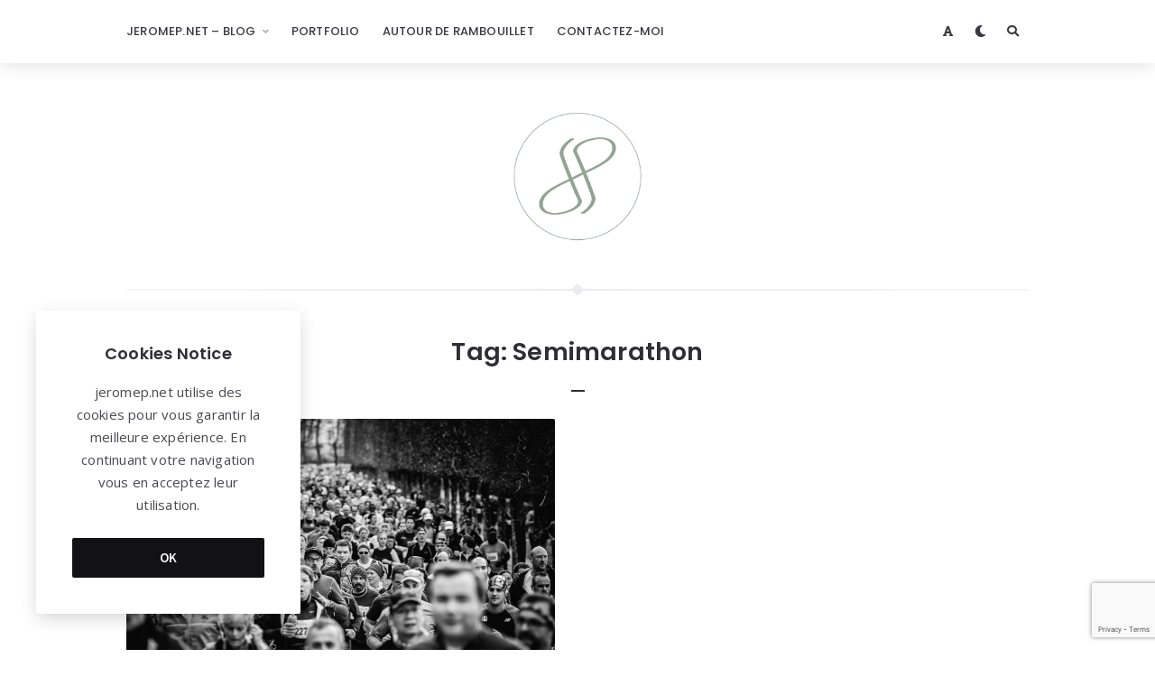

--- FILE ---
content_type: text/html; charset=utf-8
request_url: https://www.google.com/recaptcha/api2/anchor?ar=1&k=6Lcv2nIjAAAAAPmTTOUgaslR40Q1Xka3Kw6o3jzC&co=aHR0cHM6Ly9ibG9nLmplcm9tZXAubmV0OjQ0Mw..&hl=en&v=TkacYOdEJbdB_JjX802TMer9&size=invisible&anchor-ms=20000&execute-ms=15000&cb=6od6639nawkg
body_size: 45744
content:
<!DOCTYPE HTML><html dir="ltr" lang="en"><head><meta http-equiv="Content-Type" content="text/html; charset=UTF-8">
<meta http-equiv="X-UA-Compatible" content="IE=edge">
<title>reCAPTCHA</title>
<style type="text/css">
/* cyrillic-ext */
@font-face {
  font-family: 'Roboto';
  font-style: normal;
  font-weight: 400;
  src: url(//fonts.gstatic.com/s/roboto/v18/KFOmCnqEu92Fr1Mu72xKKTU1Kvnz.woff2) format('woff2');
  unicode-range: U+0460-052F, U+1C80-1C8A, U+20B4, U+2DE0-2DFF, U+A640-A69F, U+FE2E-FE2F;
}
/* cyrillic */
@font-face {
  font-family: 'Roboto';
  font-style: normal;
  font-weight: 400;
  src: url(//fonts.gstatic.com/s/roboto/v18/KFOmCnqEu92Fr1Mu5mxKKTU1Kvnz.woff2) format('woff2');
  unicode-range: U+0301, U+0400-045F, U+0490-0491, U+04B0-04B1, U+2116;
}
/* greek-ext */
@font-face {
  font-family: 'Roboto';
  font-style: normal;
  font-weight: 400;
  src: url(//fonts.gstatic.com/s/roboto/v18/KFOmCnqEu92Fr1Mu7mxKKTU1Kvnz.woff2) format('woff2');
  unicode-range: U+1F00-1FFF;
}
/* greek */
@font-face {
  font-family: 'Roboto';
  font-style: normal;
  font-weight: 400;
  src: url(//fonts.gstatic.com/s/roboto/v18/KFOmCnqEu92Fr1Mu4WxKKTU1Kvnz.woff2) format('woff2');
  unicode-range: U+0370-0377, U+037A-037F, U+0384-038A, U+038C, U+038E-03A1, U+03A3-03FF;
}
/* vietnamese */
@font-face {
  font-family: 'Roboto';
  font-style: normal;
  font-weight: 400;
  src: url(//fonts.gstatic.com/s/roboto/v18/KFOmCnqEu92Fr1Mu7WxKKTU1Kvnz.woff2) format('woff2');
  unicode-range: U+0102-0103, U+0110-0111, U+0128-0129, U+0168-0169, U+01A0-01A1, U+01AF-01B0, U+0300-0301, U+0303-0304, U+0308-0309, U+0323, U+0329, U+1EA0-1EF9, U+20AB;
}
/* latin-ext */
@font-face {
  font-family: 'Roboto';
  font-style: normal;
  font-weight: 400;
  src: url(//fonts.gstatic.com/s/roboto/v18/KFOmCnqEu92Fr1Mu7GxKKTU1Kvnz.woff2) format('woff2');
  unicode-range: U+0100-02BA, U+02BD-02C5, U+02C7-02CC, U+02CE-02D7, U+02DD-02FF, U+0304, U+0308, U+0329, U+1D00-1DBF, U+1E00-1E9F, U+1EF2-1EFF, U+2020, U+20A0-20AB, U+20AD-20C0, U+2113, U+2C60-2C7F, U+A720-A7FF;
}
/* latin */
@font-face {
  font-family: 'Roboto';
  font-style: normal;
  font-weight: 400;
  src: url(//fonts.gstatic.com/s/roboto/v18/KFOmCnqEu92Fr1Mu4mxKKTU1Kg.woff2) format('woff2');
  unicode-range: U+0000-00FF, U+0131, U+0152-0153, U+02BB-02BC, U+02C6, U+02DA, U+02DC, U+0304, U+0308, U+0329, U+2000-206F, U+20AC, U+2122, U+2191, U+2193, U+2212, U+2215, U+FEFF, U+FFFD;
}
/* cyrillic-ext */
@font-face {
  font-family: 'Roboto';
  font-style: normal;
  font-weight: 500;
  src: url(//fonts.gstatic.com/s/roboto/v18/KFOlCnqEu92Fr1MmEU9fCRc4AMP6lbBP.woff2) format('woff2');
  unicode-range: U+0460-052F, U+1C80-1C8A, U+20B4, U+2DE0-2DFF, U+A640-A69F, U+FE2E-FE2F;
}
/* cyrillic */
@font-face {
  font-family: 'Roboto';
  font-style: normal;
  font-weight: 500;
  src: url(//fonts.gstatic.com/s/roboto/v18/KFOlCnqEu92Fr1MmEU9fABc4AMP6lbBP.woff2) format('woff2');
  unicode-range: U+0301, U+0400-045F, U+0490-0491, U+04B0-04B1, U+2116;
}
/* greek-ext */
@font-face {
  font-family: 'Roboto';
  font-style: normal;
  font-weight: 500;
  src: url(//fonts.gstatic.com/s/roboto/v18/KFOlCnqEu92Fr1MmEU9fCBc4AMP6lbBP.woff2) format('woff2');
  unicode-range: U+1F00-1FFF;
}
/* greek */
@font-face {
  font-family: 'Roboto';
  font-style: normal;
  font-weight: 500;
  src: url(//fonts.gstatic.com/s/roboto/v18/KFOlCnqEu92Fr1MmEU9fBxc4AMP6lbBP.woff2) format('woff2');
  unicode-range: U+0370-0377, U+037A-037F, U+0384-038A, U+038C, U+038E-03A1, U+03A3-03FF;
}
/* vietnamese */
@font-face {
  font-family: 'Roboto';
  font-style: normal;
  font-weight: 500;
  src: url(//fonts.gstatic.com/s/roboto/v18/KFOlCnqEu92Fr1MmEU9fCxc4AMP6lbBP.woff2) format('woff2');
  unicode-range: U+0102-0103, U+0110-0111, U+0128-0129, U+0168-0169, U+01A0-01A1, U+01AF-01B0, U+0300-0301, U+0303-0304, U+0308-0309, U+0323, U+0329, U+1EA0-1EF9, U+20AB;
}
/* latin-ext */
@font-face {
  font-family: 'Roboto';
  font-style: normal;
  font-weight: 500;
  src: url(//fonts.gstatic.com/s/roboto/v18/KFOlCnqEu92Fr1MmEU9fChc4AMP6lbBP.woff2) format('woff2');
  unicode-range: U+0100-02BA, U+02BD-02C5, U+02C7-02CC, U+02CE-02D7, U+02DD-02FF, U+0304, U+0308, U+0329, U+1D00-1DBF, U+1E00-1E9F, U+1EF2-1EFF, U+2020, U+20A0-20AB, U+20AD-20C0, U+2113, U+2C60-2C7F, U+A720-A7FF;
}
/* latin */
@font-face {
  font-family: 'Roboto';
  font-style: normal;
  font-weight: 500;
  src: url(//fonts.gstatic.com/s/roboto/v18/KFOlCnqEu92Fr1MmEU9fBBc4AMP6lQ.woff2) format('woff2');
  unicode-range: U+0000-00FF, U+0131, U+0152-0153, U+02BB-02BC, U+02C6, U+02DA, U+02DC, U+0304, U+0308, U+0329, U+2000-206F, U+20AC, U+2122, U+2191, U+2193, U+2212, U+2215, U+FEFF, U+FFFD;
}
/* cyrillic-ext */
@font-face {
  font-family: 'Roboto';
  font-style: normal;
  font-weight: 900;
  src: url(//fonts.gstatic.com/s/roboto/v18/KFOlCnqEu92Fr1MmYUtfCRc4AMP6lbBP.woff2) format('woff2');
  unicode-range: U+0460-052F, U+1C80-1C8A, U+20B4, U+2DE0-2DFF, U+A640-A69F, U+FE2E-FE2F;
}
/* cyrillic */
@font-face {
  font-family: 'Roboto';
  font-style: normal;
  font-weight: 900;
  src: url(//fonts.gstatic.com/s/roboto/v18/KFOlCnqEu92Fr1MmYUtfABc4AMP6lbBP.woff2) format('woff2');
  unicode-range: U+0301, U+0400-045F, U+0490-0491, U+04B0-04B1, U+2116;
}
/* greek-ext */
@font-face {
  font-family: 'Roboto';
  font-style: normal;
  font-weight: 900;
  src: url(//fonts.gstatic.com/s/roboto/v18/KFOlCnqEu92Fr1MmYUtfCBc4AMP6lbBP.woff2) format('woff2');
  unicode-range: U+1F00-1FFF;
}
/* greek */
@font-face {
  font-family: 'Roboto';
  font-style: normal;
  font-weight: 900;
  src: url(//fonts.gstatic.com/s/roboto/v18/KFOlCnqEu92Fr1MmYUtfBxc4AMP6lbBP.woff2) format('woff2');
  unicode-range: U+0370-0377, U+037A-037F, U+0384-038A, U+038C, U+038E-03A1, U+03A3-03FF;
}
/* vietnamese */
@font-face {
  font-family: 'Roboto';
  font-style: normal;
  font-weight: 900;
  src: url(//fonts.gstatic.com/s/roboto/v18/KFOlCnqEu92Fr1MmYUtfCxc4AMP6lbBP.woff2) format('woff2');
  unicode-range: U+0102-0103, U+0110-0111, U+0128-0129, U+0168-0169, U+01A0-01A1, U+01AF-01B0, U+0300-0301, U+0303-0304, U+0308-0309, U+0323, U+0329, U+1EA0-1EF9, U+20AB;
}
/* latin-ext */
@font-face {
  font-family: 'Roboto';
  font-style: normal;
  font-weight: 900;
  src: url(//fonts.gstatic.com/s/roboto/v18/KFOlCnqEu92Fr1MmYUtfChc4AMP6lbBP.woff2) format('woff2');
  unicode-range: U+0100-02BA, U+02BD-02C5, U+02C7-02CC, U+02CE-02D7, U+02DD-02FF, U+0304, U+0308, U+0329, U+1D00-1DBF, U+1E00-1E9F, U+1EF2-1EFF, U+2020, U+20A0-20AB, U+20AD-20C0, U+2113, U+2C60-2C7F, U+A720-A7FF;
}
/* latin */
@font-face {
  font-family: 'Roboto';
  font-style: normal;
  font-weight: 900;
  src: url(//fonts.gstatic.com/s/roboto/v18/KFOlCnqEu92Fr1MmYUtfBBc4AMP6lQ.woff2) format('woff2');
  unicode-range: U+0000-00FF, U+0131, U+0152-0153, U+02BB-02BC, U+02C6, U+02DA, U+02DC, U+0304, U+0308, U+0329, U+2000-206F, U+20AC, U+2122, U+2191, U+2193, U+2212, U+2215, U+FEFF, U+FFFD;
}

</style>
<link rel="stylesheet" type="text/css" href="https://www.gstatic.com/recaptcha/releases/TkacYOdEJbdB_JjX802TMer9/styles__ltr.css">
<script nonce="7hvO26ZMGDojC5EHYNtazg" type="text/javascript">window['__recaptcha_api'] = 'https://www.google.com/recaptcha/api2/';</script>
<script type="text/javascript" src="https://www.gstatic.com/recaptcha/releases/TkacYOdEJbdB_JjX802TMer9/recaptcha__en.js" nonce="7hvO26ZMGDojC5EHYNtazg">
      
    </script></head>
<body><div id="rc-anchor-alert" class="rc-anchor-alert"></div>
<input type="hidden" id="recaptcha-token" value="[base64]">
<script type="text/javascript" nonce="7hvO26ZMGDojC5EHYNtazg">
      recaptcha.anchor.Main.init("[\x22ainput\x22,[\x22bgdata\x22,\x22\x22,\[base64]/[base64]/e2RvbmU6ZmFsc2UsdmFsdWU6ZVtIKytdfTp7ZG9uZTp0cnVlfX19LGkxPWZ1bmN0aW9uKGUsSCl7SC5ILmxlbmd0aD4xMDQ/[base64]/[base64]/[base64]/[base64]/[base64]/[base64]/[base64]/[base64]/[base64]/RXAoZS5QLGUpOlFVKHRydWUsOCxlKX0sRT1mdW5jdGlvbihlLEgsRixoLEssUCl7aWYoSC5oLmxlbmd0aCl7SC5CSD0oSC5vJiYiOlRRUjpUUVI6IigpLEYpLEgubz10cnVlO3RyeXtLPUguSigpLEguWj1LLEguTz0wLEgudT0wLEgudj1LLFA9T3AoRixIKSxlPWU/[base64]/[base64]/[base64]/[base64]\x22,\[base64]\\u003d\x22,\x22wrITw5FBw6PDkn/DvHnDn2PDqsKXNS7DosKqwrnDr1UMwoIwL8KMwoJPL8KzWsONw63CrcOWNSHDkMKfw4VCw5Naw4TCgghvY3fDjMO2w6vClip7V8OCwoLCk8KFaDrDvsO3w7NmQsOsw5c6DsKpw5k4AsKtWRDCgsKsKsO/e0jDr1h2wrslZEPChcKKwoPDpMOowprDoMORfkI7wqjDj8K5wqA1VHTDqMOofkPDjMOyVUDDlMOMw4QEaMO5ccKEwp8LWX/DrsKZw7PDtiHCl8KCw5rCnGDDqsKewpM/TVdiEk4mwqjDn8O3awLDgBETacO8w69qw7YAw6dRPWnCh8OZOF7CrMKBO8OXw7bDvQxyw7/CrHJPwqZhwprDgRfDjsO/wptEGcKuwrvDrcOZw6HCnMKhwophBwXDsAFWa8O+wonCk8K4w6PDg8KUw6jCh8KjB8OaSGzCssOkwqwnIUZ8GcOPIH/CocKOwpLCi8OPS8KjwrvDsEXDkMKGwonDjld2w7XChsK7MsOrHMOWVHJKCMKnXj1vJinClXV9w4lKPwlbMcOIw4/Dp0nDu1TDtsOzGMOGacOWwqfCtMK5wrfCkCcGw5hKw70WZmccwpzDt8KrN20jSsOdwqZzQcKnwr7ChTDDlsKNP8KTeMKzasKLWcKhw4xXwrJiw6UPw64iwpsLeQPDgxfCg0FVw7Atw64WPC/CsMKrwoLCrsO2L3TDqSPDn8KlwrjClzhVw7rDusKQK8KdZMOkwqzDpUhmwpfCqAbDnMOSwpTCq8KeFMKyAxc1w5DCqntIwog1wpVWO11GbHPDg8OBwrRBchxLw6/CgSXDijDDsAYmPnR+LQA+wqR0w4fCucOSwp3Cn8KPZcOlw5cQwqcfwrEkwr3DksOJwqvDrMKhPsKqIDs1c35KX8ORw5dfw7MKwrc6wrDCtDw+bFBEd8KLMsKrSlzCocOyYG5fwo/CocOHwpbCpnHDlUnClMOxwpvCgsKxw5M/wp/DkcOOw5rCkwV2OMKYwrjDrcKvw5EqeMO5w6bCm8OAwoAQJMO9EhHCuU8ywqjCucOBLH/Dnz1Ww5xxZCp5d3jChMO4QjMDw6p4woMoUBRNam00w5jDoMKiwpVvwoYeBnUPXMKyPBhOI8KzwpPCscKnWMO4R8O0w4rCtMKhNsObEsKAw7cLwroawqrCmMKnw4Y/wo5qw6DDm8KDI8K+fcKBVwvDsMKNw6AWMEXCosOqJG3DrwvDq3LCqVAPbz/[base64]/Do8KRVsOVwrJ9HkTCscO5QFYYw5/[base64]/w6UASWltSAvDpAdxLcOxwp9BXjHDvMObSndww5tHY8OjPsOOTQ4Kw6MPHMOcw5fCvsKTZinCocOqIkkXw5cCZiVwcsKDw7fCu0hwFsO+w57CisK3wp3CozPChcOtw7XDm8OTTcO/woHCrsOMcMK5woPDmcOLw6hNbMOHwoo7w7zDnxp2wrgfw70+wo4lSCrCsiFmw4ATbcOaWcOBYMKDw4VkEsKiTcKVw5vCkcOpdsKZwq/CmTUuVgXCjmvDjz7Cl8OGwq9cwoR1wqwPE8OqwqcIw4gQFVTCi8KjwrvCh8K6w4TDjMOjw7vCmk/DnsKmwpZiwqhowq3CilTCiyfDkSUvZcO0w6Byw63DmDjDvXfDmx8tN2XDnELCsEpNw71ZBG7CnsOrw6rDhMO+wqRPGcOcL8OMD8O4U8O5wq0Aw5wVIcOow50Zwq/[base64]/DvsKVw6HDmTvCvsKkw6xYwoLDrSxXKlk7GWhCw7Mzw43ChDbCqCjDnGZdw5l7BmIuOzDDpsOYHcOaw5siKi1VYTjDvcKub1BPeGMUQMOGUMKlDSJWSCTCkMOpa8KhLH1zShp2dQgiwp/[base64]/w7bDnsOZAxMXVsOYXR3DtzQnw7DDvH9HYMOawoNjHC/Di0dpw5PDncOQwpkawpNVwo7DosOYwoJ8FHrCuRF7wpxIw4LCrcOIVMOpw47DoMKaMRFJw7ouMcKaIDnCoDZ7IHvCjcKJbEDDv8Khw7TDryF+wrHCsMKfwp0Zw5LCksOcw5nCr8KIN8K6ZlNZSsOowoYqRW/[base64]/DkhtVB8KjL8K7CDwYH8K9bBfCjjrDj8KPJsKnGsKywqzClcKYIivCj8KJwr7CiiYew7LCtVcuTcOaYhhqwrvDiyPDtcKCw7rCjMOkw4U6AsOWwqTDp8KKTsOjwr0awo/DmsOQwqLClcKpQDEhwpZWXkzDp2bCiH7CqhTDlBvCqMO7ajdWw7DCjlHChVd0UFDCosOuC8OywqrCo8K6PMO3w5LDpcO/w6Z0ckg+WUk2ewoww5fCjcO3wrDDsTYjZQ4Dwo7Ck3k3CMK5CndyfcKnPksRCybDmMO/w7EUbC/CtXHDn1nCkMOod8OVw6QbdMONw5PDqELCp0bDpx3DuMOPPGthw4BFwr7CsQfDjBFbwoZHFCd+XsKcKcKzwojCvsOkf1DDj8K2ecKCwrsLT8KSw4wkw6LCjiQNWcKCSQxCQsOEwox5w6DCsSbCjkoQJ2LDiMKYwrcZwonDn1/DlsKhwoRVwr1NfTzDsRFqwq/Ds8ObMsOxwr9NwoxcJ8OgQ3oCw7LCsTjDusOHw7wjbGgLPBjDp1LCjnFMwr/[base64]/Dk8O0EwwawoRpwrJwNsKlXmPCrCXCqj1sw5/CvMKiBMKIRFJ6wrBHwoHCkg8xSjwDYwgKwpTCp8KkfMOXworCtcKvczYvM2xBFnjCpj7DuMOaKmzCtMOvS8KKU8Obw688w5Yswq/Cm0F8AsOHw7UVUsKaw7TCgMORVMONQhXCssKMFQrChMOMQcOQw5XDqhrDjcOuw7jDuxnCmxbCtAjDjGgkw6k5w4QlEsOkwoY8BQVZw7/[base64]/CcKxPxktUkrDjUcYAQHDshvDvsOSw7XCgkYmwqnCvk1JbFt+WMOYwocyw5N4w41YA0vCtkQ1wrV4aU/ChCzDiVvDgMK6w4LCpQBFLcOJwoTDgsO5A34hQkdcw5FhbMOywo/[base64]/[base64]/[base64]/CiMOmw6FkHMOKwrAHG8KZw73CsMKDw7TCsTdqwoLCi2g8A8OaC8KhQcKGw6ZMwrQSw7p8TUHCosOWA3XCjsKmNFh9w4XDigIfeTbCpcKMw6QDw6gMGhB9V8KVwq7DmkPDocObTsKnWcKZI8OXcXLDpsOIw4TDtyEpw4nCvMKPwprDuRJRwpLCrsKnwpxgw7N6w7/Dn2gdYWTCncOLWsO2w6FFw5HDrCbCgHYuw5hew47Crj3DqAxrNMO5AVrDjMKSHBfCpi4EDcK9w4vDkcK0VcKHOktcwr1YBMKswp3Dh8KEwqTCksKnXh4gwq/CmSdtVsKQw43CnFs+FS3DgMK1wqs8w7bDrlJEGsK1wpfChyfDmmYTwqfDs8O7woPDo8Ozw6g9IcOxRQMxbcO1FnBzOEQiw6bDqj1TwpdIwp0UwpDDhQgUwpzCgzIqwrxZwplzeiXDkMKiwr1JwqZyBT0dw6hFw73Dn8KkKVoVKnzDgk/Cq8K2wrfDkzsiwoAew5XDgjHDkMKMw7DCkWZww5ddwpwjWMKIw7LCrgnDs38yfX5iwp3CjTvDmS3CngF2wqPCtQXCs0kTwqwjw6XDhy7CosO4fcKIw4jDm8OQwrVPHBFPwq5hK8Osw6nCgkXDqMOXw6YswqjDncOow6vCpHpdw5DDuH8bPcKJJA5XwoLClMK/w4XDtGpGQcK+eMOPw7l5DcOab0Idw5UnYsKcw6pBw4RCw63CuBpiw6jDm8KQwo3ChMOoCRwdVsKrWDXDsHLDiTdDwrvCpMO0w7LDqiTDgsKCJwbCm8KywqbCusO/aQvCin3CtF0DwoXDisK+PMKPYMKmw4NDwrbCk8Oowr0qwqTCq8KNw5TDgj/DmWlcU8K1wqE9Jn3CqMKewpTCtMK1w6jDmlHCv8O5woXDoBXDucOrw7fCscKTwrBVCz4UMMONwodAw45AD8KyWi41WcO0AmjDnsK0DsKpw5fCugfCnhxiHWttwrzDlgQpYHnCosKLGyPDrMOjw5ZRO2vChBTDksOiw40Hw6HDrMO2egbDn8O8w4gMdcKHwo/DqcK+BwsOfk/DtX4gwpNkIcKXAMOEwrM3w4Alw6PCvMOGF8K3wqU2wqLCuMKCwqsCw73DiHTDmsOkVgJYwpzCg3USEMKNZsOJwpHCisOiw5rDtmfDoMK+f2R4w6rCrlfCqUXDvivDhcKPwqk7woHCkMOowrtnfzhVJMO+TlIrwpfCiRN6QRMiXsK1XsKtwonDniBuwpTDijo5w6/DpsOKw5hAwrLCtjfDmHDCrcO0RMKkFcO5w4wJwoQpwoPChsOxRF5PfWDCkMOdw4QBw6PChh1uw5pdA8OFwqfDm8KiQ8OmwpbDi8Kyw5UZw5drZXxhwoFEAgXCjxbDu8O1CU3ComPDgTt4AcOdwq/DuGA/wqnCsMKyJEthw5TCtcOYcsKLMDTDjgLCkAg6wopXaRbCp8Ovw6wxRl7Dtz7CpcO2HW7DhsKSLiRcIcK0GB5LwqvDtMOSRWkmwoduaApEw6QtGVHCgcKowq8wE8O9w7TCt8OpHw7CocOCw6PDlRXDs8OZw7kQw7krDnfCv8KeJ8O/fTrDtcKSEj7Ck8OzwpxUdRgpw7I1NFB6fsK9wolHwqjCi8OIw4BycR3Cj2ABwohdw6krw5Mhw4Y3w5TCmsOaw7UgX8KOOQ7DgsOqwqBLwqHDom/DmMKmw5cCOnJcw5zDhcKuw6xKFm1hw7TCjVnCn8O9bcKhwr7CrUZlw5duw6Y9woTCj8Knwr96Zk/DlhDDjQ/Ch8KgV8KDwogywr3CuMOlKC/DsmjCn3zCu2TCkMOcA8O/[base64]/OSd4w7w+JgHCssKzw7N5wonChy/Du33DvcOew7PDhhTCr8O8QMKyw7cvwp/Ctk45ACUbI8KkFh4HVMO4X8KiIyTCuhTDncKNYhNAwqozw71Dwp7DrsOPEFgqXcOIw4nCoi7CvAXCl8KMwpDCuWxIByQzw6JKwozCoB3DpUzCt1cWwrzCnVrDswzChwfDhcOGw4M4w4NnDHXCnsKiwoAawrh6NsO0w6rCvMOkw6vCvGxqwrHCrMKMGMOSwo/DvcOSw5tBw7DCvcOvwroiwqvDqMOcwqJ/wpnCh2grw7fCpMKLw69Tw6Qnw40II8OFczPDgFDDqMO0wo0zwoLCtMOEdHvDp8Ogwp3CkRB9D8KdwokvwpTCisO/KcOvGj3Dhg3CrBnCj2IkG8KSIQrCgMKKwoRNwoA+QMKSwq/CgxnDvsO6AmnCmlQcOMKSXcKfaWLCoBPCmGLDmUVMRcKLwqLDjwZPVkBZUVpKX2V0w6xNGgDDs2rDtMO2wqzCqj8HaXHCvkQqGl3CrcOJw5AkcsKjX1kUwpxLLUV/[base64]/[base64]/wrbDnGIfUMK/[base64]/DqMKkw6vDqMOlwrJGw6ARWRDDtALClgXCgg/[base64]/woLDom3DqcOtw6rDjcOXwqHDqwA0AcONwplbw5XCpsKfUTDCisKQClzDilzDhDwNw6nDt1rDti3DgcKUNR7CgMKjwoM3YMKCB1EqYArCrXMYwpMAAifDiB/Cu8OOw6R0wrl+w5M6FcOFw6U6K8Ojwpx9bDQ1wqfCjMOND8KUTmc5wosxesKbwq0nJBZ6wofDjcOyw4M5cmnCmcKEAsOcwp/Cq8K+w7TDiCTChcK1AyjDnk/ChirDrTZxJMKNwqXCpzzCnUAGZi7DmEc8wo3Dr8OyLXJnw4lxwr8Owr/DrcO1wrMcw7gCw7HDk8KDDcOBXsKdHcKtwr/Cr8KLwrQlR8OaRWJuw5fCqMObckR9BV87Z1NCw5fCilEOKAsZfWHDnjTCjTvCtHc0wqfDoDArw7nCjz/ChcKew7sHcT49A8O4FkbDu8Ovwo8wai/CgXYsw6DCl8KIc8OIETbDsjQUw7w4wogZLcOtFcOpw6vCi8OpwpR8GhB/fljDikDDoCXDo8O3w7Q/aMKPwoPDtTMXeWDCumrDsMKCw7PDkmgAw6fCusOJJ8OCBB09w5LCokgtwoVAZcOuwoXCknPCi8OJw4dCGMOXw67ClhnDj3bDh8KeMhxmwoIjMmlbX8KVwrMqGxzCtcOkwr8Sw5/DssKXMhEjwrZMwoXDucKifwxBKsK4Pk58wocfwqnDq34lHcKBw6MYOkoFB3ZxM08Uwq8RZsOcLcOSeDfCvsO4aHDDrXDCiMKmQMOwBlMKSsOiw50CTsOyd0fDqcKBPMKhw7Nawrs/[base64]/CqUItw47DtMOmLj/CjCc8w4gRw5PDlcOzw6Mcw5jCu2UMw78aw4Y+bWnCkcOiFMKxCcKvL8OYTcK6fz5bLhwBb2nCj8OKw6jCn0VLwoY5woPDmcOPUsKyw5TCqw0Bw6VcaHzDhBDDhQU0w6sZLD/DnnIawq4Ww6JTGsKnVX1Qw58UaMOuB0snw7I1w4fCu2Qvw5Rkw5RVw4HDpRNcHRBrPcKXScKOEMKqfWkLUsOnwqjDq8ONw7MWLsKXFsK5w6XDtMOaCsOcw57DkH19AsK4SEwYQcKuw45WXnXDsMKAwrNLH0BRw7ITK8Ofw5VZOsO7wo/[base64]/[base64]/Cm2BwwoQuSlVtw4TChMKvbljDi8Kqw6/Ch0JYwrsBwpjDryHCosKiC8Kyw6jDv8Oaw53CjVHChMOqwplFBVHDjcKjwrXDiXZ/w7lHKTHDrwtKSsOhw6LDj2Vcw4hoCXzDpMKFXUhkYVhZw4rCncOjVlDDujxcwrVkw5nDl8OYa8KgBcK2w4cFw4BgNsKRwrTCnsK4bzzClF/DiR0rwrTCuTVVM8K5a39xF2hmwr3Cl8KTdkJ+Uj/CgMKLwrAOw5/CiMK5IsO1GcKvwpfCigRtaFLCshxOwoAyw7vDkcO0fg59wq7Cv1pww7jCg8OLPcOSQ8KudAR9w7DDrijCvXHCullSUcK2wqp4IilRwrVkezTCjhYMUsKtwo/CvwNDw5DChx/Co8O6wqvCljvDo8O0J8K1wqrDoHHCk8OIw4/Cml7CmXxtwrIRwrEsEm3DrcOhw4/DssOCQMO8IXLCmsOwT2cHw54sHQbCjhvDggs9JMK5THDDrgHCn8Kswq3DhcKqa2AVworDncKaw4YJwrk7w5rDujbCn8O/[base64]/Cq13Dhk/CpsO7dA/DjMK7HxM5w5vCt8K2wqFDecKmw4Vzw6MswqIOFwpwR8KswrJLwqjCgF/DqcK2ORHDoBnDj8KbwrhlUElMH1zCs8ObKcKST8KJBMOpw7Qdwp/DrMOOIMOywqhbHsO1QmvCjBtnwr3Cr8O5w6gVw77Cj8O9wr0dWcKfZ8OUOcK/aMOIJTHDmh5lwqVAwqjDpHl+wpHCncKCwrnDnjkkfsOBwog3YkURw5ddw794A8KJLcKmw7TDskMVXsKeB07DmRgzw4cuRGvCmcOrw5YPwoPCusKLCX8zwqhAXUpywq12OMOfwoVLMMOTw4/ChX9wwpfDgMKmw7AjWzJ/NcOpcy15wrFVKMOOw7nCoMKNw4IywqLDmmFMwpdPw591UgxCHMONFF3DjT/CmMOHw7ckw7NNw6t9UnolGMKWBiHCuMK/dcOdOUYXaSnDkD92wpbDgVNxLcKnw75VwpBjw4ISwo1oX2RaBsOcYMOiw4liwoZtw7fDp8KTEMKTwrUaKRItcMKqwotGIiISaxgzwrLDhsOIEcKrZ8OYPTXClQjCqMOED8KgM1k7w5fDvsOrYsKhwoNuEcK7CTPDq8OQw4TDlnzCuzlWw7/CpcO7w50Eb3lGMsKKIznCnjnCu1UTwrXDhcO2w7DDlwXDowh5KgINZMKBwrVnMMOiw6MOwoQPasKHwpHDo8Ohw587w6TCtz9lKz3CqsOgw7F/UsKuw7rDgMKFwqzCkw0XwqJpRQ0PQHIQw6JZwpNPw75cOsKnO8K7w7/Dr2xaIcOHw6nDvsOVGF15w63CuWDDrGjDlTXCqsKUPypZIcOMaMOKw4UFw5LCpnXClsOIw7bCl8Odw702fC5if8OQRAHCksO6CQwiw78HwonDkcOZw6PCk8Ovwp3CpRViw7TCosKRwrlwwp/DnCxYwrzCt8Krw69ewrM3FsKbP8Omw6nDhG5xQWpbwoPDhMKdwrfCskrDpxPDmXfCsCDDm0vDsXUXw6UvZjHDtsKjwpnCr8KIwqNOJzDCjcK6w5nDlFdxG8ORw5vCt2cDwqZmHA9zwqove3HDmCxuwqsiHQ9Owp/Cowc7wqpbO8KJWSLDpmPDgsObw6XDvsKldcKowq0Hwr/[base64]/DlTnCh1LCtSTDo8KewqfDvcOmSsK9EGDDsm5Hw4RQSsOAw6Iqw44oBsObWR/DssKQPsOdw73Dv8O/RkEFV8KawqrDjkhpwrHClAXCrcKqOcOAOlTDmRfDnRHCqsKmBiDDrQMlwo0gCRtfeMO/w6l8XsKvw7/[base64]/I8O0En3CqMKPaz0ZXMOyWD1aHDTDjsKOwprDh0zDusK4w4cLw5gpwp4hwrk6VmXDmsOcOcK/T8O5BcKdS8KpwqU5w6lcdh4+Tkhpw4nDjEXCkEB2wo/ClsOcZgkGPS7DncKbDgFnEsKuLT7CsMK6GQcvwrNowqzChMOKZ2PCvhjDhcK0wqvChMKcGRbCuFXDqD/CucO3AH/DmxsJAwnCtzUiw6TDqMO0AD7DpTp5w4PDkcKuw5XCocKDYURucDMWJMKhw6B1NcOxRW9sw7wkw7fCvTPDhsOMw4EERWpMwoB4w69Kw6/DjkjCrsOAw7kywpEnw7nDm0p4Ii7DtQjCumZdEg04f8OswqFlYMOJwr/Dl8KdNMO5woPCpcOeDkZRMXTDu8OvwrROfEfDsBgqZh1bKMO2BH/Cr8Kgw45DWQdiMBTDvMK8U8KdEMKgwrbDq8OSOEzDozPDlDE/w43DqcKBdlnCnXU1QV/CgBgnw6wMKcOLPD/Dry/DtMK6REQUTkHCiBZTw7IlfQAlwrllwpsAQXDDusOTwrXCn1YIS8KFZMKZUMOTCGUuJ8OwO8Kwwpwxw5nCrANSKjfDjT98BsK0Ji0gA1MtRDpYDSrCnxTDuFTDpyw/wpQyw7dNZcKiLEQTM8OswqrDj8KXwozCg35Lw6VEb8KQYsKSYHXDmWZPw6oNJTPDlRfCrsOrw7/[base64]/DocK0KsO4wqEiw7XDu8O7w7DDjsOpwq7DsMOGPyokQBwOw7F3dcOdL8KPaDp3dgR4w4zDs8ORwr9bwpDDuCIOwp5GwpLCvS7CkBBhworDnAnCjsK4ejJ0VSHClcKgWsO4wqwKVsKlwp/[base64]/DpMKOwrwuw77CkR7DnH90al5kPsKwa3EXwrVWC8OHwpE+w4dXTSVzw4IUw5zDlMOILsKGw4vCgDDDrmt5RHnDj8K3Mw1rw77CnxzCjsKlwrQOZzHDq8K2FEzCt8OGB3o6L8OtcsOyw41tRVLDmsOZw5LDuibCgsOeTMKjaMKPUMO/UCkOTMKnwoLDsEkHwr4UCHDDuwnDvRbChsOpAygdw5zDo8OuwpvCjMODw6ISwpw2w68Bw59zwo5EwprCl8Kpw595wpRDZWvCscKOwrNFwp5Hw6sbJ8OqPsOiw63CrsOcwrA+KAjCscOow4/CmCTDnsKPw6/DksOSwqQhUcOGasKraMOcQ8KtwrVvccORdA1/w5rDhBw1w6xsw4bDuDTDp8OKW8OpODjDi8Kiw4bCjyMCwqt9Gj4gwogyWcKmIMOiwoxuPS4uwpluFSvCj2lCRcO3XxYwWsKZw6LCqgpWbsKlCcKcZsO5AAHDhW3DiMOywrLCj8KVwpXDncO0FMKZwrgYE8K/[base64]/Dtgl3wobCtMKPw73CpjpHw5AUMx7CscOReEFwwqrChMK4ex5fGGTDvcOpw7QIw5HCqcKcTmILw4V5fsO1SsKUHwDCrQASw64Nw4jDrMOjP8OECDEqw5vClndGw5/DrsOXwpLCgEN2exHCo8Ozw7hOUSttL8KzSRoyw4lZwroLZUPDusOdC8OXwpxTw5oHwoo/w5MXwosTw5TDoE7CjjowB8O4BB8WSsOPKMOCUQ7CjwM2L3ZAEy8dMsKdwrdCw5AfwpLDtMOFBMKtDsO+w67CgMOENmjDrcKPw7nDrDAhwqZKw6nCs8KYHMK2C8OWGwZgw69EBMO9GioXw6/Dv1jDqAVswp5qbxvCkMK7ZjZhD0DCgcOmwrN4N8KIw4nDm8OOw6jCkkAnXDvDj8O/woLDkgMRwpXDg8K0wqoHw7rCr8KMw7zDtcOvaTg9w6HCuhvDiA0ewrXCjMOEwqoxM8OEw4J8PsOdwo8SaMOYwqfCjcKdK8OKG8KMwpLCmF/DoMKdwqoiZMOQaMKiXMOCw7rChcKXSsO1bSLCvR8Mw71Pw7fDucOWNcK3BsK/ZcOSAVdbfg3CiUDCncKICTYcw6Ivw57DjUJ9MgTChhp1W8OoLsO5w5zDhcOPwojDtjvCj2vDtk5+w5zCoCbCjMOuwo/DuiPDr8KcwoFTwqR5wrgIwrAyLC/[base64]/DpcK7PsKBw5dMeMOuaMK6H8K1OW8/wpxewrJiwoJzwpjDgDRXwrdIbz7ChVUlwpPDlMOXDwU/fllVRTjDhsOcwpXDuhZUw4khDTpJHlZQwpgPcmQOEU1aCnzChhZjw7XDmBPCpsKyw7bCm3J8AkQ7woDDpXnCj8Odw5Nuw4Jrw7rDl8KJwr0hdwHCl8OmwoMuwpx1worCtcKZwoDDpnNWeCIgw6MEI3AgQxTDq8Krwq1ARXJrJ0c+wqXClU/DrjzDqTDCvQHDo8KcaA8mw7rDjwJcw7TCtcOHCzTDh8ORQMKwwpdLYcK5w69tGDTDtzTDvXLDilh3wrNiw7UHQcKwwqMzwrBeNiVew4PCkBvDugAJw4JvXx3Cu8KJMXADwrtxCcO6esK9wpvDr8KAJEhuwoBCw795JMKawpE/JcOiw5x7VsOSwpt9acKVw58bJMOxAsO3MsO6E8ObdsKxD3TCkMOvw6l1woHCpyTCqG7CsMKawqMvIFkPJXPCp8OqwqHDhiLCrcKEfcKCMXIHSsKowrZyOcOnwrEoTMOvwptrX8ObasKpw7sbHcKpG8OIwqXCm35ew70qdjrDk2PClMK/[base64]/CsMOKPAPCosOQw6vDrX7CgcOdwqfDsBJ1w4HChsOgJAJjwqMqw50qKyrDkV59PsOdwolCwpDDjBZqw5NmecOMbcOxwrvCgcKswojCunQqwo1SwqfDkMKqwp/DsjzDjsOmEMO1woLCigR3CEoXEQ/Ct8KLwoZWw4FHw7NhMcKBO8KnwojDvADDjwYKw6lWFXjDgsKnwqhGbh57P8KVwrk9VcO/[base64]/fgZUw6PCkxjDu8OEworDpcOfQsKXwoDClMKDw5zCtj55wqsRXcOpw7Z2woxLw7TDiMOfLRbCllzCuXdewqQCTMOHwqvDhMOjX8ODwozDjcKFwq9AOBPDosKEw4rCuMOjaXjDnH1ww5XDkC0TwojCk0/CsARRcn0gVsOqNAQ5VhDCvmvCocO3w7PCkMOQGBLCk2XCuANhbCrCj8KOw7Raw5Vvwo12wrVvRjPCokPDvcOFcsOSIcOoSz0awpjCoSkaw4LCtUTCp8OsS8KiSV/Ci8ODwpLDgcKTw5glw5TClsOQwp3Cp2slwphILVPDlcKhwpfClMKgRVQjfThBwrw/a8OQwotScMKOwofDhcOnw6HDjcOyw6IUw5XDtMObwrlnwql4w5PDkQYxf8KZT3c0wo7DgMOAwp1Zw6R/wqfCvzZSHsKBKMO8bll7UCxvYG0XZSfCl0fDlTrCqcKpwpMPwp/Ci8OaZHxALyF6w4ovOsOFw7DDs8OcwosqZsORw55zYMOCwoldcsOTbHrDmMK0VzvCksObO104OcO1w7ouVgNuMVDCusOGeW4sAj/Cv08Sw7vCjSNWw6nCoybDgCp4w6nClcO3WhbCgcO2SsKhw6w2ScO8wr1ew6ZJwp7DgsO7wpAtaijDgcOZFl9GwpHDtCdIOsKJMl3DhVMXOULDnMKhakXCj8Ojw4xOw6vCjsKEKMObVAjDssO3GlhdP3EfVMKaOCRUw5lyA8KLw7XCmVk/CkLCsFrDvDo+CMKIw7h3JlE9ZELCkMKnw5RNdsKOW8KnfBZkwpVewpHCim3CqMKGw5vChMOEw7HDrWsXwp7CnxBowofDgcO0YMKawoHDoMKadnzCsMKLcMKzd8KIw7R3esOnMx/DvMKlBD3DnsKiwrzDm8OdBMO4w7nDkELCvMO2V8K/wpEuHGfDtcO3LsO/[base64]/w47CgxsOwrrDisKScXkMb8O4FSfDpcKPwprDtUVKb8KxB2HCpMKOdwoOeMOUXy1lw6rCr0c1w7hqd2jDu8Kzw7XDpsOTw73CpMO7KcOTwpLChsK4U8KMw5rCssKhw6bDjWIRZMOjworDv8KWw599ImcecsOywp7DjTBIwrciw4DDvRZxwoHDvj/Ck8K9w7LDucO5wrDCr8OHRcO9K8KIdMOiw7AOw4pQw78pw7vDiMO3wpQlIMO5HkvCuRrDj0fDjsOFw4TClFXChsOybD0tIz/CsjHDjMOXWMKTaUbClsOgLnMtYcOwdHnCpsK3LMO1w6hebUQ9w6PCq8KBwpvDskEWwrnDqcKJE8KyOcOqchLDlE1BfQrDgUfCrijCngMuwq0vHcOOw518IcOpacKQJsOmwrxGBDDDosKyw6J9FsO/wq5nwr3CvTpzw7TCpxVEZTlzHh/CqcKXwrN5wprDt8OSw6Vcw7bDi1czw7UlYMKDTcOJRcKDwqjCksKqEB7DlR0RwocwwrsdwrUQw5x4BMOPw4/CgCUtEsO0Kl3DrsKABlbDm2VCVGDDvnDDm2vDlsK8w5JjwqZ4DRbDkhFMwqrCjMK2w5dqaMKYSDzDmDfDrMORw4AucsOgw4U0BMKzworCgsK2wr7DtcKvw54Pw4wGfcKMwqATwpjDkzBkPMKKw57CtydQwo/[base64]/Dl3FzwrR8wqnDjQQDwo/[base64]/DoSgpwobCmMKGCl4gwo8Aw4nDocOVwow1K8KoUsOcw7UZwppjdcK7w7vCo8O/w5BeS8O2TwvCmW/[base64]/DoUlmOcKvwobCqcK4PwvDlcK1cWYBwroWaMO/w4bDl8OTw5tUJ008wpZvUcOvCznDrMKBwooNw7bDtsOvGcKYM8OgZMOsAMOow6TDl8Oew73Cn3bCqMOafMO/wrk4JUjDvgDCl8Onw43CpcKhw77ChHrDncOWwoM2UMKfbsKST1ohw7V6w7gjYVwNNsKIVzXDtm7DscKsEVHCiQ/CkTkMC8Ozw7LCp8Ozw4UQw7o7w6wrV8OfU8KdUsKFwo8sJsKOwpkKEgjCmsK8ScKewqrCmMOaE8KNIBDCo3lEw4hATznDlRYnecOew6XDhD7Dmi1WcsOHB2HDjxnDg8OHNsOlw7PDvA4tAsOMZcK/[base64]/wpXCtMOWwosWFMOHFW7CuxBKwrxlw4ZkP8OdMjZrQRPCssKWFBlzMTxOwoQJw5/[base64]/[base64]/XMK9w74mVxvDrTcheCPCsMOaw5PDhMOowp9HE0nClDPCmgXDgcOTJSfChB7ClcKkw49swojDksKEBcKewqUkGwN1wpPDjcKhQwJrC8KDfsOvB0DCjcO8wrlYEcOhAG9Rw6/CoMKrX8Ouw7nCmEfDvB8oWTY6Q0/DiMKvwr/CtWc8esOnE8Oyw4TDrcOND8Obw7QvDsOIwrF/wqVgwqvCr8OjGsOiwozDv8KuW8KYw53DhMKrw4HDqBbCqAs/w7QXDsKNw4HDh8ORPMK+w5jCuMKiJx4cwr/[base64]/Dv31Xw5Mjw4rCsA1EwrDCnMOpwrzCtS5aUhtybTnCisONFTcWwr9ydcOnw4lGccKSCcKJw6XDtSDDoMOXwrvCqAx/wrXDpgDCiMKoZcKpw53CiRZlw7ZoEsOdw6hVAk3Cl1REaMORwqzDtcOSw7fCswJzw7giKzHDhADCiWzDvsOiOhg/w5TDg8O6wqXDjMKawpXCksORP0/CucKBw7LCqUsPwp3Dll3DjcOMJsK7w6fChsO3cQ/Djx7CgsK0EsOrwpHCukMlw6fCm8O8w7JtBsKKGmHDqsK7cABqw4DClzscScOXw4BpYcK0w6FdwpkRw6s9wrEjbcO/w6XCm8KJwqfDnMK5cnXDrWLDmEjCnw5Ww7DCuSwUQsKLw4E7TsKkBn4eATpvN8O/[base64]/Do8KDSzwrGQfDu8OCwo9Pw67DhsOjwq7CncOJwqLCugHCsGsWA1Rlw7HCo8O/JRXDo8Kzwot/wrvDq8OCwqjCrsONw67CsMOHwqrDuMKEEsOKMMKFwrzCrV8+w5LCojQWUsOWDh0UOMOWw6RMwq1kw4jCocOJEmJawr4wTsO1w7ZBw5zChTPCmnDCiT05wqbCu1Bxw5xpNEfCkUjDusOiYsOkQTIPT8KRY8KvE2bDgCrCjcONUAXDtcOjwobCrTAHQ8K/WsOjw7E0I8OUw7PCoRQxw5vCqMKdFRXDiD/ClcKlw5rDljPDqEotVMKWaC/DjHnClsO1w7sEb8KoVRw0ZcKdw6vChQ7CocKYGsO8w5XDqMKNwqMCRhnCgmnDkwQVw411wrHDpsKgw47Cp8Kew4jDvBtoGsOpcRUAM0/DiUR7w4bDuwrChnTCqcOGwrpUw6MOC8KiWsKaH8KRw7dtHyPDssKNwpZwHcOkBBXCnsKzw7nDpcO0ck3CoCYkM8KVw4nCnwDCukzCqijCjsK+NMOmwot7J8OHbzMaKsOrw7bDt8KEwqtzb2fDlsOGwqzCv0TDnx/[base64]/DkEkOwp1+SjpFfcO8w4DDgjHCrj7Cgxc5w6DDncOZIUbCgBQ4RU/[base64]/AyxqwqbDiwvDpsK5w7Bpw78CCcKWGsK1X8K0NS3CjGvChMOYAhpvw41/wopewrvDnggiZFpsBcOTw4geYifCpcODUcKCCsOMw7Uew4zCrx3CgHrCox3DssKzecKIHXxIGBJgJsKsUsOSQsOmF1BCw5TCllbCusO0ZsKMwr/Cg8OBwow4VMOzwovCkybCisK/w77CqA9Rw4htw6rCn8Oiw7jCulvCiAQqwpjDvsKww5AGw4bDkxULw6PCnjZNZcOkCMO6w6FWw5tQwo3CisKFFipMw5J2w6PCunPDk07Dp2XDhWAyw61/aMK6dWTDgSIwUFAsf8KzwrLCmDxrw6DCpMOHw7/DkVd/[base64]/CnCzDnhHDpMOeZ0M2wqrDoxHCiQ/Cr8KKYTgyZMKTw49SITfCicKvwpLCp8KTdcKvwrQqblI2TXHCvj7DgsK5F8K3ID/Dr2QKL8Kcwrg2w7tdwrfCksOvw5PCrsKxAMOWTgnDvsOiwrXCg1dtw6o9FcKLw7RTA8OiOWrCqQjDpzNaFMK3WSHDlMOrwpLDvAbDtxTCtcKcaG5fwrTCmSzCmAHCsT9qNcKVR8OzB0/[base64]/Cg8KIfVbCuMKrNS7Dm2nCi8KUDDPCosOGw7nDlkQbwph0w5tYDsKnJFNJbAkew6hhwp/DnB5lbcOyFMKJMcOkwrjCo8ObIVvCjsOkKsOnEcKJwqRMw5Z7wrTDq8Kmw5d+w53DgsKcwrRwwpPDrWbDpW0iwrNpwq1Bw7PCkXd0ZcOPwqnDu8OFWwdSS8Kew7N2w53CiUghwrTDh8O2wrPCm8K2wpvCusKKFcKDwoBdwps/woV6w73DpBQYw4rCrybDs0/[base64]/DgsKSMy9jacOtIULCusKlw4HDtDHCpcKGVmxpw4BjwrVzDgnCii/[base64]/[base64]/ClMKOOcOVw7Q6wqIRw7g+X8OjO8Kpw5fCo8KoDHMqw5bCncOUw5pNUMK5w4fCnQ/ClsKEw4Uvw5PDusK6w7fCvMKEw6PCmsKsw65fwozCrMK9QHhhasOnwpjCl8OqwoxVZSAjwr4jW2LCvCzDr8ONw5fCtsOzXsKkTAXDiXsrwrZ/w6lewp7CqDnDrsO3XDHDoUTDp8K/wr/DhjXDgl7Cs8KowqBELjfCtG0CwrlKw6smw5RBLcO2MgJaw6TCo8KNw6XCgC3CjAXCuEbCimTDpCx/WcOTWVpKBcKBwqrDlAsRw5vCvS7DhcONMcKdAXXDmcK6w4TCsSLDrzoWw4/CmSlTS1VrwpxLVsOdQMK3w47CtlbCmHbCl8KlVcKgMyRKCjojw6PCp8K1wrXComVicxPDiTYdF8ObXhxwYzvClFvDhQYwwqYiwqg1ZcK/wpZWw49Gwpk6dMKDeXA0FCXDoFTCihcRQSwbRAfCocKWw6o0worDp8KKw5dtwrXDpMOKFytVw7/[base64]/CpcKvEkVvwrppw71lwqIYw4PDtMKcTMKgwoVEcUrCijAOw4YaLkAMwpFww6LDjMOnw6XCk8K0wqYrwpJzKF/DgsKqwrPCq3nDhcKhMcKuw5/[base64]\\u003d\x22],null,[\x22conf\x22,null,\x226Lcv2nIjAAAAAPmTTOUgaslR40Q1Xka3Kw6o3jzC\x22,0,null,null,null,1,[21,125,63,73,95,87,41,43,42,83,102,105,109,121],[7668936,578],0,null,null,null,null,0,null,0,null,700,1,null,0,\[base64]/tzcYADoGZWF6dTZkEg4Iiv2INxgAOgVNZklJNBoZCAMSFR0U8JfjNw7/vqUGGcSdCRmc4owCGQ\\u003d\\u003d\x22,0,0,null,null,1,null,0,0],\x22https://blog.jeromep.net:443\x22,null,[3,1,1],null,null,null,1,3600,[\x22https://www.google.com/intl/en/policies/privacy/\x22,\x22https://www.google.com/intl/en/policies/terms/\x22],\x22vrp4Eh7U/kdPRRXaQL3r2Rx0/G9NvlhFHgExccTQPRs\\u003d\x22,1,0,null,1,1764873950948,0,0,[230,236,28],null,[214,171],\x22RC-sKkvFJo5jNfxww\x22,null,null,null,null,null,\x220dAFcWeA777rGKkCDpf1og6ePxTZarBUCZJTLd0qqYDwMJQzNBf8Zg2Yz-vxCzZHNqmh1Qu8o4v0F7236yJAfpUn6JALejUGp0hA\x22,1764956751016]");
    </script></body></html>

--- FILE ---
content_type: text/css
request_url: https://blog.jeromep.net/wp-content/themes/orin/style.css?ver=1.1.2
body_size: 313923
content:
/*
Theme Name: Orin
Theme URI: http://birdwp.com/wp-orin/
Description: Orin is a personal blog WordPress theme designed for people who love minimalism and simplicity. This theme has a slider for featured posts, a hidden sidebar for widgets, and the ability to switch between fonts and color styles. It also supports popup images and popup galleries. In addition, this theme is fully responsive and looks good on mobile devices. Use it to make something cool!
Version: 1.1.2
Requires at least: 5.7
Tested up to: 6.2
Requires PHP: 5.6
Author: Alexey Trofimov (BirdwpThemes)
Author URI: https://themeforest.net/user/birdwpthemes
License: GNU General Public License v2 or later
License URI: http://www.gnu.org/licenses/gpl-2.0.html
Tags: blog, grid-layout, three-columns, custom-logo, custom-menu, editor-style, featured-images, post-formats, sticky-post, theme-options, threaded-comments, translation-ready, block-styles, wide-blocks
Text Domain: orin

Copyright (C) 2023 Alexey Trofimov
*/

/**
 * Table of Contents:
 *
 * 1.0 - General styles (body, headings, links, tags, margins, etc.)
 * 2.0 - Header
 *   2.1 - Menu
 *   2.2 - Mobile menu
 *   2.3 - Header icons
 *     2.3.1 - Button: Show sidebar (arrow icon)
 *     2.3.2 - Search (search icon and search form)
 *     2.3.3 - Button: Change color scheme (moon and sun icons)
 *     2.3.4 - Font types (sans-serif or serif)
 * 3.0 - Container with site content
 * 4.0 - Site logo (text logo, image)
 * 5.0 - Homepage slider (slider with featured posts)
 * 6.0 - Recent posts
 *   6.1 - Featured image
 *   6.2 - Slider with images (Gallery format)
 *   6.3 - Video player (iframe; video format)
 *   6.4 - Audio player (iframe; audio format)
 *   6.5 - Post content
 *   6.6 - "No results" message (content none)
 * 7.0 - Pagination
 * 8.0 - Single page
 *   8.1 - WordPress content styles: TinyMCE editor (Classic editor)
 *   8.2 - WordPress content styles: Block editor
 *   8.3 - About the author
 *   8.4 - Post navigation
 *   8.5 - Comments
 *     8.5.1 - Comment form
 *     8.5.2 - Comment list
 *     8.5.3 - Comments navigation
 *   8.6 - Related posts / List of random posts on a single page
 * 9.0 - Page 404
 * 10.0 - Footer widgets
 * 11.0 - Footer
 * 12.0 - Button: "Back to top"
 * 13.0 - Tooltips
 * 14.0 - Sidebar and Widgets
 * 15.0 - Styles for popup windows (magnificPopup)
 * 16.0 - Information about cookies
 * 17.0 - Serif fonts
 * 18.0 - Dark theme style
 * 19.0 - Responsive styles
 */

/**
 * 1.0 - General styles (body, headings, links, tags, margins, etc.)
 * -------------------------------------------------------------
 */

/* body */
body {
	font-family: 'Open Sans', sans-serif;
	font-size: 15px;
	font-style: normal;
	font-weight: 400;
	line-height: 1.2;
	color: #484850;
	background-color: #ffffff;
	overflow-x: hidden;
}
body.bwp-enable-sticky-header {
	padding-top: 70px;
}
body.bwp-no-site-header {
	padding-top: 0;
}

/* links: common styles */
a {
	color: #484850;
	text-decoration: none;
	outline: none !important;

	-webkit-transition: color 0.2s ease-out;
	transition: color 0.2s ease-out;
}
a:hover,
a:focus {
	color: #6f6fff;
	text-decoration: none;
}

/* h1 - h6 */
h1,
h2,
h3,
h4,
h5,
h6 {
	margin: 0 0 20px;
	font-family: 'Poppins', sans-serif;
	font-style: normal;
	font-weight: 600;
	line-height: 1.2;
	color: #2e2e34;
}
h1,
.h1 {
	font-size: 32px;
}
h2,
.h2 {
	font-size: 27px;
}
h3,
.h3 {
	font-size: 23px;
}
h4,
.h4 {
	font-size: 20px;
}
h5,
.h5 {
	font-size: 17px;
}
h6,
.h6 {
	font-size: 14px;
	text-transform: uppercase;
}
h1 a,
h2 a,
h3 a,
h4 a,
h5 a,
h6 a {
	color: inherit;
}
h1 a:hover,
h2 a:hover,
h3 a:hover,
h4 a:hover,
h5 a:hover,
h6 a:hover,
h1 a:focus,
h2 a:focus,
h3 a:focus,
h4 a:focus,
h5 a:focus,
h6 a:focus {
	color: #6f6fff;
}

/* paragraph */
p {
	margin: 0 0 20px;
}

/* description list */
dl {
	margin: 0 0 20px;
}
dl dt {
	font-weight: 700;
	margin: 0 0 10px;
	line-height: 1.7;
}
dl dd {
	margin: 0 0 20px;
	padding: 0 0 0 20px;
	line-height: 1.7;
}
dl dt:last-child,
dl dd:last-child {
	margin-bottom: 0 !important;
}

/* address */
address {
	margin: 0 0 20px;
	font-style: italic;
	line-height: 1.7;
}

/* superscript (sup) and subscript (sub) */
sup,
sub {
	font-size: 75%;
	line-height: 0;
	position: relative;
	vertical-align: baseline;
}
sup {
	top: -0.5em;
}
sub {
	bottom: -0.25em;
}

/* abbreviation */
abbr {
	font-weight: 400;
	cursor: help !important;
	text-decoration: none !important;
	border-bottom: 2px dotted #484850 !important;
}

/* acronym */
acronym {
	font-weight: 400;
	cursor: help !important;
	text-decoration: none !important;
	border-bottom: 2px dashed #484850 !important;
}

/* big */
big {
	font-size: larger;
	text-transform: uppercase;
}

/* cite */
cite {
	font-style: italic;
	border: none;
}

/* code, kbd, tt, preformatted text */
code,
kbd,
tt {
	box-shadow: none;
	border: none;
	padding: 4px 10px;
	font-family: Menlo, Monaco, Consolas, 'Courier New', monospace;
	font-size: 15px;
	color: inherit;
	background-color: rgba(46,46,52,0.07);
	border-radius: 2px;
}
pre {
	font-family: Menlo, Monaco, Consolas, 'Courier New', monospace;
	font-size: 15px;
	line-height: 1.6;
	overflow: auto;
	white-space: pre;
	word-break: normal;
	margin: 0 0 20px;
	padding: 40px;
	color: #484850;
	background-color: #f7f7f9;
	border: none;
	border-radius: 2px;
}
pre code,
pre kbd {
	padding: 4px 10px;
	font-family: inherit;
	font-size: inherit;
	background-color: rgba(46,46,52,0.07);
	border-radius: 2px;
}

/* deleted or strikethrough text */
s,
strike,
del {
	text-decoration: line-through;
}

/* variable (var) */
var {
	font-style: italic;
	font-weight: 700;
}

/* bold text (strong, b) */
strong,
b {
	font-weight: 700;
}

/* italic text (em, q) */
em,
q {
	font-style: italic;
}
q {
	font-weight: 400;
}

/* insert (designed to highlight text that has been added to a new version of a document) */
ins {
	font-weight: 400;
	text-decoration: none !important;
	border-bottom: 3px double #484850 !important;
}

/* legend */
legend {
	margin: 0 0 20px;
	padding: 0 0 20px;
	font-family: 'Poppins', sans-serif;
	font-size: 27px;
	font-style: normal;
	font-weight: 600;
	line-height: 1.35;
	letter-spacing: 0.2px;
	color: #2e2e34;
	border-bottom: 1px solid #efeff2;
}

/* horizontal rule */
hr {
	margin-top: 40px;
	margin-bottom: 40px;
	border-color: #efeff2;
}

/* block quote */
blockquote {
	position: relative;
	margin: 0 0 20px;
	padding: 0 0 0 40px;
	border: none;
	font-family: 'Open Sans', sans-serif;
	font-size: 22px;
	font-style: italic;
	line-height: 1.6;
}
blockquote::before {
	position: absolute;
	top: -3px;
	left: -3px;
	z-index: 0;
	font-family: 'Yeseva One', serif;
	content: '\201c';
	font-size: 80px;
	font-style: normal;
	line-height: 0.79;
	user-select: none;
	pointer-events: none;
	color: inherit;
	opacity: 0.15;
}
blockquote footer::before,
blockquote small::before,
blockquote .small::before {
	content: '';
}
blockquote p:last-child {
	margin-bottom: 0 !important;
}
blockquote cite {
	display: block;
	margin-top: 20px;
	font-size: 15px;
	font-style: italic;
	line-height: 1.7;
	text-align: left;
	color: #484850;
}

/* video, iframe, embed, object */
video {
	max-width: 100%;
	width: 100%;
	height: auto;
}
embed,
iframe,
object {
	max-width: 100%;
}
embed,
iframe {
	width: 100%;
	border: none !important;
}

/* responsive images */
img {
	max-width: 100%;
	height: auto;
	border-radius: 2px;
}
img[class*="align"],
img[class*="wp-image-"],
img[class*="attachment-"] {
	height: auto;
}

/* figure and figure caption */
figure,
figcaption {
	margin: 0;
}

/* form */
form {
	margin: 0;
	padding: 0;
	outline: none;
}

/* label */
label {
	display: inline-block;
	width: 100%;
	max-width: 100%;
	text-align: left;
	margin: 0;
	padding: 0 0 5px;
	font-size: 14px;
	font-style: normal;
	font-weight: 700;
	letter-spacing: 0.2px;
	line-height: 1.7;
	color: #393940;
}

/* input tags (input and textarea), selection (select) */
input[type="text"]:not(.bwp-search-field),
input[type="email"],
input[type="url"],
input[type="password"],
input[type="search"],
input[type="tel"],
input[type="number"],
input[type="date"],
textarea,
select {
	margin: 0;
	padding: 0 15px;
	max-width: 100%;
	width: 100%;
	height: 44px;
	font-family: 'Open Sans', sans-serif;
	font-size: 15px;
	font-style: normal;
	font-weight: 400;
	letter-spacing: 0.2px;
	color: #484850;
	background: #f7f7f9;
	border: 1px solid #f7f7f9;
	border-bottom-color: #e5e5e7;
	border-radius: 2px;
	outline: none !important;

	-webkit-transition: border-color 0.2s ease-out;
	transition: border-color 0.2s ease-out;
}
input[type="password"] {
	letter-spacing: 3px;
}
input[type="date"] {
	padding-top: 7px;
	padding-bottom: 7px;
}
textarea {
	height: 140px;
	padding: 10px 15px;
	resize: vertical;
	line-height: 1.7;
}
select {
	padding: 0 20px 0 10px;
}
select[multiple] {
	height: 140px;
	margin-bottom: -2px;
	padding: 10px 15px;
}
input[type="text"]:not(.bwp-search-field):hover,
input[type="email"]:hover,
input[type="url"]:hover,
input[type="password"]:hover,
input[type="search"]:hover,
input[type="tel"]:hover,
input[type="number"]:hover,
input[type="date"]:hover,
textarea:hover,
select:hover,
input[type="text"]:not(.bwp-search-field):focus,
input[type="email"]:focus,
input[type="url"]:focus,
input[type="password"]:focus,
input[type="search"]:focus,
input[type="tel"]:focus,
input[type="number"]:focus,
input[type="date"]:focus,
textarea:focus,
select:focus {
	border-color: #6f6fff;
}

/* input: placeholder */
/* Chrome / Opera / Safari */
input::-webkit-input-placeholder {
	font-weight: 400;
	color: #8f8f9c;
	opacity: 1;
}
/* Firefox 18- */
input:-moz-placeholder {
	font-weight: 400;
	color: #8f8f9c;
	opacity: 1;
}
/* Firefox 19+ */
input::-moz-placeholder {
	font-weight: 400;
	color: #8f8f9c;
	opacity: 1;
}
/* IE 10+ */
input:-ms-input-placeholder {
	font-weight: 400;
	color: #8f8f9c;
	opacity: 1;
}

/* input: file */
input[type="file"] {
	margin: 0;
	padding: 10px;
	max-width: 100%;
	width: 100%;
	border: 1px dashed #efeff2;
	border-bottom-color: #e5e5e7;
	border-radius: 2px;
	outline: none !important;

	-webkit-transition: border-color 0.2s ease-out;
	transition: border-color 0.2s ease-out;
}
input[type="file"]:hover,
input[type="file"]:focus {
	border-color: #6f6fff;
}

/* input: checkbox and radio */
input[type="checkbox"],
input[type="radio"] {
	position: relative;
	top: -1px;
	display: inline-block;
	margin: 0 8px 0 0;
	padding: 0;
	width: 20px;
	min-width: 20px;
	height: 20px;
	line-height: 0;
	background: #ffffff;
	border: 1px solid #d3d4d6;
	clear: none;
	cursor: pointer;
	outline: none !important;
	text-align: center;
	vertical-align: middle;
	appearance: none;
	-webkit-appearance: none;

	-webkit-transition: border-color 0.2s ease-out;
	transition: border-color 0.2s ease-out;
}
input[type="checkbox"] {
	border-radius: 2px;
}
input[type="radio"] {
	border-radius: 50%;
}
input[type="checkbox"]:hover,
input[type="radio"]:hover {
	border-color: #6f6fff;
}
input[type="checkbox"]:checked,
input[type="radio"]:checked {
	background: #6f6fff;
	border-color: #6f6fff;
}
input[type="checkbox"]:checked::before,
input[type="radio"]:checked::before {
	display: inline-block;
	font-style: normal;
	font-variant: normal;
	text-rendering: auto;
	-webkit-font-smoothing: antialiased;
}
input[type="checkbox"]:checked::before {
	font-family: 'Font Awesome 5 Free';
	font-weight: 900; /* solid style */
	content: '\f00c'; /* icon: check */
	font-size: 10px;
	line-height: 19px;
	color: #ffffff;
}
input[type="radio"]:checked::before {
	font-family: 'Font Awesome 5 Free';
	font-weight: 900; /* solid style */
	content: '\f111'; /* icon: circle */
	font-size: 10px;
	line-height: 19px;
	color: #ffffff;
}

/* form buttons */
input[type="button"],
input[type="reset"],
input[type="submit"] {
	border: none;
	outline: none;
	display: inline-block;
	margin: 0;
	padding: 0 20px;
	height: 48px;
	line-height: 48px;
	font-family: 'Source Sans Pro', sans-serif;
	font-size: 15px;
	font-style: normal;
	font-weight: 600;
	letter-spacing: 0.4px;
	text-transform: capitalize;
	color: #ffffff;
	background: #121215;
	border-radius: 2px;
	box-shadow: none;

	-webkit-transition: color 0.2s ease-out, background 0.2s ease-out;
	transition: color 0.2s ease-out, background 0.2s ease-out;
}
input[type="button"]:hover,
input[type="reset"]:hover,
input[type="submit"]:hover,
input[type="button"]:focus,
input[type="reset"]:focus,
input[type="submit"]:focus {
	color: #ffffff;
}
input[type="button"]:hover,
input[type="reset"]:hover,
input[type="submit"]:hover {
	background: #6f6fff;
}

/* button */
button {
	outline: none !important;

	-webkit-transition: color 0.2s ease-out, background 0.2s ease-out;
	transition: color 0.2s ease-out, background 0.2s ease-out;
}
.bwp-button {
	display: inline-block;
	margin: 0;
	padding: 0;
	cursor: pointer;
	background: transparent;
	border: none;
	outline: none;
	box-shadow: none;
	font-family: Arial, Helvetica, sans-serif;
	font-style: normal;
	font-weight: normal;
	text-align: center;
	white-space: nowrap;

	-webkit-transition: color 0.2s ease-out, background 0.2s ease-out;
	transition: color 0.2s ease-out, background 0.2s ease-out;
}
.bwp-button.bwp-with-text {
	font-family: 'Source Sans Pro', sans-serif;
}

/* additional styles for contact form (Contact Form 7) */
.wpcf7 .wpcf7-form label {
	padding-bottom: 0;
}
.wpcf7 .wpcf7-form input,
.wpcf7 .wpcf7-form textarea,
.wpcf7 .wpcf7-form select {
	margin-top: 5px;
	font-size: 15px;
	font-weight: 400;
}
.wpcf7 .wpcf7-form textarea {
	margin-bottom: -7px;
}
.wpcf7 .wpcf7-form input[type="button"],
.wpcf7 .wpcf7-form input[type="reset"],
.wpcf7 .wpcf7-form input[type="submit"] {
	margin-top: 0;
	font-size: 15px;
	font-weight: 600;
}
.wpcf7 .wpcf7-form input[type="checkbox"],
.wpcf7 .wpcf7-form input[type="radio"] {
	margin-top: 0;
	top: -2px;
}
.wpcf7 .wpcf7-form .wpcf7-list-item {
	margin: 3px 20px 0 0;
}
.wpcf7 .wpcf7-form .wpcf7-list-item:last-child {
	margin-right: 0;
}
.wpcf7 .wpcf7-form .wpcf7-list-item label {
	font-size: 15px;
	font-weight: 400;
}
.wpcf7 .wpcf7-form .wpcf7-list-item input[type="checkbox"]:first-child,
.wpcf7 .wpcf7-form .wpcf7-list-item input[type="radio"]:first-child {
	margin-right: 5px;
}
.wpcf7 .wpcf7-form .wpcf7-list-item input[type="checkbox"]:last-child,
.wpcf7 .wpcf7-form .wpcf7-list-item input[type="radio"]:last-child {
	margin-right: 0;
	margin-left: 5px;
}
.wpcf7 .wpcf7-form .wpcf7-acceptance .wpcf7-list-item {
	margin: 0;
}
.wpcf7 .wpcf7-form .wpcf7-spinner {
	position: relative;
	top: 7px;
	background-color: #121215;
	opacity: 1;
}
.wpcf7 .wpcf7-form .wpcf7-spinner::before {
	background-color: #ffffff;
}
.wpcf7 .wpcf7-form .wpcf7-not-valid-tip {
	margin-top: 6px;
	font-size: 11px;
	font-weight: 700;
	line-height: 1.4;
}
.wpcf7 .wpcf7-form .wpcf7-response-output {
	margin: 20px 0;
	padding: 15px 20px;
	border-radius: 2px;
}

/* float */
.bwp-f-left {
	float: left;
}
.bwp-f-right {
	float: right;
}

/* margin (none, 0) */
.bwp-m-none {
	margin: 0 !important;
}
.bwp-mt-none {
	margin-top: 0 !important;
}
.bwp-mb-none {
	margin-bottom: 0 !important;
}
.bwp-mr-none {
	margin-right: 0 !important;
}
.bwp-ml-none {
	margin-left: 0 !important;
}

/* padding (none, 0) */
.bwp-p-none {
	padding: 0 !important;
}
.bwp-pt-none {
	padding-top: 0 !important;
}
.bwp-pb-none {
	padding-bottom: 0 !important;
}
.bwp-pr-none {
	padding-right: 0 !important;
}
.bwp-pl-none {
	padding-left: 0 !important;
}

/* word wrap: break word */
.bwp-break-word {
	overflow-wrap: break-word;
}

/* overflow: hidden */
.bwp-o-hidden {
	overflow: hidden;
}

/* display: none */
.bwp-display-none {
	display: none;
}

/* screen reader text (text meant only for screen readers) */
.screen-reader-text {
	border: 0;
	clip: rect(1px, 1px, 1px, 1px);
	clip-path: inset(50%);
	height: 1px;
	margin: -1px;
	overflow: hidden;
	padding: 0;
	position: absolute;
	width: 1px;
	overflow-wrap: normal !important;
}

/* override Bootstrap's default container */
@media (min-width: 1200px) {
	.container {
		width: 1030px;
	}
}


/**
 * 2.0 - Header
 * -------------------------------------------------------------
 */

#bwp-header {
	width: 100%;
	background-color: #ffffff;
	box-shadow: 0 2px 18px -1px rgba(32,32,37,0.15);

	-webkit-transition: -webkit-transform 0.3s ease-out;
	transition: transform 0.3s ease-out;
}
.bwp-sidebar-visible #bwp-header {
	-webkit-transform: translateX(-210px);
	transform: translateX(-210px);
}

/* enable sticky header */
.bwp-enable-sticky-header #bwp-header {
	position: fixed;
	top: 0;
	left: 0;
	z-index: 900;
}
.admin-bar.bwp-enable-sticky-header #bwp-header {
	top: 32px;
}

/* disable sticky header */
.bwp-disable-sticky-header #bwp-header {
	position: relative;
	z-index: 900;
}
.bwp-disable-sticky-header #bwp-header .bwp-header-container {
	margin-left: 0 !important;
	padding-right: 0 !important;
}


/**
 * 2.1 - Menu
 * -------------------------------------------------------------
 */

.bwp-header-menu {
	float: left;
	margin-left: -12px;
}

/* menu: important styles (superfish menu) */
.sf-menu,
.sf-menu * {
	margin: 0;
	padding: 0;
	list-style: none;
}
.sf-menu ul {
	position: absolute;
	display: none;
	top: 100%;
	left: 0;
	z-index: 910;
}
.sf-menu li {
	position: relative;
}
.sf-menu > li {
	display: inline-block;
	margin-left: -3px;
}
.sf-menu > li:first-child {
	margin-left: 0;
}
.sf-menu li:hover > ul,
.sf-menu .sfHover > ul {
	display: block;
}
.sf-menu a {
	display: block;
	position: relative;
	text-decoration: none !important;
}
.sf-menu ul ul {
	top: 0;
	left: 100%;
}

/* menu styles (superfish menu) */
.sf-menu {
	float: left;
	text-align: left;
	font-family: 'Poppins', sans-serif;
}
.sf-menu li {
	white-space: nowrap;
}
.sf-menu a {
	padding: 0 12px;
	height: 70px;
	line-height: 70px;
	font-size: 13px;
	font-style: normal;
	font-weight: 500;
	letter-spacing: 0.2px;
	text-transform: uppercase;
	color: #393940;
}
.sf-menu a:hover,
.sf-menu a:focus,
.sf-menu > li:hover > a,
.sf-menu > .current-menu-item > a,
.sf-menu > .current-menu-ancestor > a,
.sf-menu > .current-menu-ancestor > .sf-with-ul::after {
	color: #6f6fff;
}
.sf-menu a i {
	margin-right: 8px;
}

/* dropdown menu */
.sf-menu ul {
	min-width: 180px;
	margin-left: 0;
	padding: 16px 15px;
	background-color: #ffffff;
	border-top: 2px solid #eeeff1;
	box-shadow: 0 1px 0 1px rgba(32,32,37,0.08);
}
.sf-menu > li:first-child > ul {
	margin-left: 12px;
}
.sf-menu ul::before {
	content: '';
	position: absolute;
	z-index: 910;
	bottom: 100%;
	left: 12px;
	margin-bottom: 1px;
	border: 6px solid transparent;
	border-bottom: 6px solid #eeeff1;
}
.sf-menu ul ul {
	top: -18px;
	margin-left: 15px;
}
.sf-menu ul ul::before {
	display: none;
}
.sf-menu ul li a {
	padding: 0 15px;
	height: auto !important;
	line-height: 34px !important;
	text-align: left;
	font-size: 13px;
	font-style: normal;
	font-weight: 300;
	letter-spacing: 0.2px;
	text-transform: none;
	color: #393940;
}
.sf-menu ul li a:hover,
.sf-menu ul > li:hover > a,
.sf-menu ul > .current-menu-item > a,
.sf-menu ul > .current-menu-ancestor > a,
.sf-menu ul > .current-menu-ancestor > .sf-with-ul::after {
	color: #6f6fff;
}

/* arrows for menu items */
.sf-arrows .sf-with-ul::after {
	display: inline-block;
	font-style: normal;
	font-variant: normal;
	text-rendering: auto;
	-webkit-font-smoothing: antialiased;
}
.sf-arrows .sf-with-ul::after {
	font-family: 'Font Awesome 5 Free';
	font-weight: 900; /* solid style */
	content: '\f107'; /* icon: angle-down */
	font-size: 11px;
	padding-left: 7px;
	color: #393940;
	opacity: 0.4;

	-webkit-transition: color 0.2s ease-out, opacity 0.2s ease-out;
	transition: color 0.2s ease-out, opacity 0.2s ease-out;
}
.sf-arrows > li > .sf-with-ul:focus::after,
.sf-arrows > li:hover > .sf-with-ul::after,
.sf-arrows > .sfHover > .sf-with-ul::after {
	color: #6f6fff;
	opacity: 0.9;
}

/* dropdown menu: arrows for menu items */
.sf-arrows ul .sf-with-ul {
	padding: 0 20px 0 15px;
}
.sf-arrows ul .sf-with-ul::after {
	font-family: 'Font Awesome 5 Free';
	font-weight: 900; /* solid style */
	content: '\f105'; /* icon: angle-right */
	font-size: 10px;
	position: absolute;
	top: -1px;
	right: 5px;
	padding-left: 0;
	color: #393940;
	opacity: 0.4;
}
.sf-arrows ul li > .sf-with-ul:focus::after,
.sf-arrows ul li:hover > .sf-with-ul::after,
.sf-arrows ul .sfHover > .sf-with-ul::after {
	color: #6f6fff;
	opacity: 0.9;
}


/**
 * 2.2 - Mobile menu
 * -------------------------------------------------------------
 */

.bwp-header-mobile-menu {
	display: none;
	float: left;
	position: relative;
	margin-left: -15px;
}

/* button: show/hide mobile menu */
#bwp-toggle-mobile-menu {
	height: 70px;
	line-height: 70px;
	padding: 0 15px;
	font-family: 'Poppins', sans-serif;
	font-size: 13px;
	color: #393940;
}
#bwp-toggle-mobile-menu i {
	position: relative;
	top: 1px;
	margin-right: 10px;
	font-size: 16px;
}
#bwp-toggle-mobile-menu .bwp-button-text {
	font-style: normal;
	font-weight: 500;
	letter-spacing: 0.2px;
	text-transform: uppercase;
}
#bwp-toggle-mobile-menu:hover,
#bwp-toggle-mobile-menu.bwp-active {
	color: #6f6fff;
}
#bwp-toggle-mobile-menu .fa-times {
	margin-right: 13px;
}

/* container with menu */
#bwp-dropdown-mobile-menu {
	position: absolute;
	top: 100%;
	left: 15px;
	z-index: 920;
	width: auto;
	height: auto;
	padding: 15px 30px;
	background-color: #ffffff;
	border-top: 2px solid #eeeff1;
	box-shadow: 0 1px 0 1px rgba(32,32,37,0.08);

	visibility: hidden;
	opacity: 0;
	margin-top: 10px;
	pointer-events: none;

	-webkit-transition: visibility 0.15s ease, opacity 0.15s ease, margin-top 0.15s ease;
	transition: visibility 0.15s ease, opacity 0.15s ease, margin-top 0.15s ease;
}
#bwp-dropdown-mobile-menu.bwp-visible {
	visibility: visible;
	opacity: 1;
	margin-top: 0;
	pointer-events: auto;

	-webkit-transition: visibility 0.3s ease, opacity 0.3s ease, margin-top 0.3s ease;
	transition: visibility 0.3s ease, opacity 0.3s ease, margin-top 0.3s ease;
}
#bwp-dropdown-mobile-menu::before {
	content: '';
	position: absolute;
	z-index: 920;
	bottom: 100%;
	left: 13px;
	margin-bottom: 1px;
	border: 6px solid transparent;
	border-bottom: 6px solid #eeeff1;
}

/* mobile menu links */
.bwp-mobile-menu {
	margin: 0;
	padding: 0;
	width: 285px;
	font-family: 'Poppins', sans-serif;
	overflow-wrap: break-word;
}
.bwp-mobile-menu li {
	margin: 0;
	border-top: 1px solid #efeff2;
}
.bwp-mobile-menu > li:first-child {
	border-top: none;
}
.bwp-mobile-menu li a {
	position: relative;
	display: block;
	padding: 13px 0;
	font-size: 13px;
	font-style: normal;
	font-weight: 500;
	letter-spacing: 0.2px;
	line-height: 1.4;
	text-transform: uppercase;
	text-decoration: none;
	color: #393940;
}
.bwp-mobile-menu li.menu-item-has-children > a {
	padding-right: 50px;
}
.bwp-mobile-menu li a:focus {
	text-decoration: none;
	color: #393940;
}
.bwp-mobile-menu li a:hover,
.bwp-mobile-menu .current-menu-item > a {
	text-decoration: none;
	color: #6f6fff;
}
.bwp-mobile-menu li a > i:first-child {
	margin-right: 10px;
}
.bwp-mobile-menu ul {
	display: none; /* hide all submenus */
	list-style: none;
	margin: 0;
	padding: 0 0 0 10px;
}
.bwp-mobile-menu ul ul {
	padding: 0 0 0 15px;
}
.bwp-mobile-menu ul li a {
	font-weight: 300;
	text-transform: none;
}

/* mobile menu: arrow icon */
.bwp-toggle-mobile-submenu {
	position: absolute;
	top: 0;
	right: 0;
	z-index: 2;
	display: inline-block;
	width: 44px;
	height: 44px;
	line-height: 44px;
	text-align: center;
	font-family: Arial, Helvetica, sans-serif;
	font-size: 12px;
	color: #393940;

	-webkit-transition: color 0.2s ease-out;
	transition: color 0.2s ease-out;
}
.bwp-toggle-mobile-submenu:focus {
	color: #393940;
}
.bwp-toggle-mobile-submenu:hover {
	color: #6f6fff;
}
.bwp-toggle-mobile-submenu::before {
	content: '';
	position: absolute;
	top: 12px;
	left: 0;
	z-index: 3;
	display: block;
	width: 1px;
	height: 20px;
	background-color: #efeff2;
}

/* styles for a link with an open submenu */
.bwp-mobile-menu li.bwp-submenu-visible > a,
.bwp-mobile-menu li.bwp-submenu-visible > a .bwp-toggle-mobile-submenu {
	color: #6f6fff;
}


/**
 * 2.3 - Header icons
 * -------------------------------------------------------------
 */

.bwp-header-icons {
	float: right;
}
.bwp-header-icons:not(.bwp-no-sidebar-button) {
	margin-right: -12px;
}


/**
 * 2.3.1 - Button: Show sidebar (arrow icon)
 * -------------------------------------------------------------
 */

.bwp-header-sidebar-button {
	float: right;
	width: 36px;
	height: 70px;
	line-height: 70px;
	font-size: 13px;
	color: #393940;
}
.bwp-header-sidebar-button:hover,
.bwp-header-sidebar-button:focus {
	color: #6f6fff;
}


/**
 * 2.3.2 - Search (search icon and search form)
 * -------------------------------------------------------------
 */

.bwp-header-search {
	float: right;
	position: relative;
}

/* search icon (button) */
#bwp-toggle-dropdown-search {
	width: 36px;
	height: 70px;
	line-height: 70px;
	font-size: 13px;
	color: #393940;
}
#bwp-toggle-dropdown-search:hover,
#bwp-toggle-dropdown-search:focus,
#bwp-toggle-dropdown-search.bwp-active {
	color: #6f6fff;
}
#bwp-toggle-dropdown-search .fa-times {
	font-size: 16px;
	position: relative;
	top: 1px;
}

/* container with search form */
#bwp-dropdown-search {
	position: absolute;
	top: 100%;
	right: 0;
	z-index: 920;
	width: 300px;
	height: auto;
	padding: 0 12px 0 0;
	background-color: #ffffff;
	border-top: 2px solid #eeeff1;
	box-shadow: 0 1px 0 1px rgba(32,32,37,0.08);

	visibility: hidden;
	opacity: 0;
	margin-top: 10px;
	pointer-events: none;

	-webkit-transition: visibility 0.15s ease, opacity 0.15s ease, margin-top 0.15s ease;
	transition: visibility 0.15s ease, opacity 0.15s ease, margin-top 0.15s ease;
}
#bwp-dropdown-search.bwp-visible {
	visibility: visible;
	opacity: 1;
	margin-top: 0;
	pointer-events: auto;

	-webkit-transition: visibility 0.3s ease, opacity 0.3s ease, margin-top 0.3s ease;
	transition: visibility 0.3s ease, opacity 0.3s ease, margin-top 0.3s ease;
}
#bwp-dropdown-search::before {
	content: '';
	position: absolute;
	z-index: 920;
	right: 12px;
	bottom: 100%;
	margin-bottom: 1px;
	border: 6px solid transparent;
	border-bottom: 6px solid #eeeff1;
}

/* search form */
#searchform .bwp-search-field {
	border: none;
	outline: none;
	border-radius: 0;
	box-shadow: none !important;
}
#bwp-dropdown-search #searchform .bwp-search-field {
	height: 66px;
	padding: 0 5px 0 30px;
	font-family: 'Poppins', sans-serif;
	font-size: 13px;
	font-style: normal;
	font-weight: 300;
	letter-spacing: 0.2px;
	color: #393940;
	background: #ffffff;
}

/* search form: placeholder */
/* Chrome / Opera / Safari */
#bwp-dropdown-search #searchform .bwp-search-field::-webkit-input-placeholder {
	font-weight: 300;
	color: #8f8f9c;
	opacity: 1;
}
/* Firefox 18- */
#bwp-dropdown-search #searchform .bwp-search-field:-moz-placeholder {
	font-weight: 300;
	color: #8f8f9c;
	opacity: 1;
}
/* Firefox 19+ */
#bwp-dropdown-search #searchform .bwp-search-field::-moz-placeholder {
	font-weight: 300;
	color: #8f8f9c;
	opacity: 1;
}
/* IE 10+ */
#bwp-dropdown-search #searchform .bwp-search-field:-ms-input-placeholder {
	font-weight: 300;
	color: #8f8f9c;
	opacity: 1;
}

/* search form: submit button */
#searchform .bwp-search-submit {
	margin: 0;
	padding: 0;
	border: none;
	outline: none;
	box-shadow: none;
	border-radius: 0;

	-webkit-transition: color 0.2s ease-out;
	transition: color 0.2s ease-out;
}
#bwp-dropdown-search #searchform .bwp-search-submit {
	width: 50px;
	height: 66px;
	line-height: 66px;
	font-family: Arial, Helvetica, sans-serif;
	font-size: 13px;
	color: #393940;
	background: #ffffff;
}
#bwp-dropdown-search #searchform .bwp-search-submit:hover,
#bwp-dropdown-search #searchform .bwp-search-submit:focus {
	color: #6f6fff;
}


/**
 * 2.3.3 - Button: Change color scheme (moon and sun icons)
 * -------------------------------------------------------------
 */

#bwp-toggle-color {
	float: right;
	width: 36px;
	height: 70px;
	line-height: 70px;
	font-size: 13px;
	color: #393940;
}
#bwp-toggle-color:hover,
#bwp-toggle-color:focus {
	color: #6f6fff;
}
#bwp-toggle-color .fa-sun {
	font-size: 15px;
	position: relative;
	top: 1px;
}


/**
 * 2.3.4 - Font types (sans-serif or serif)
 * -------------------------------------------------------------
 */

.bwp-font-types {
	float: right;
	position: relative;
}

/* font icon (button) */
#bwp-show-font-types {
	width: 36px;
	height: 70px;
	line-height: 70px;
	font-size: 13px;
	color: #393940;
}
#bwp-show-font-types:hover,
#bwp-show-font-types:focus,
#bwp-show-font-types.bwp-active {
	color: #6f6fff;
}
#bwp-show-font-types .fa-times {
	font-size: 16px;
	position: relative;
	top: 1px;
}

/* container with available font types */
#bwp-dropdown-font-types {
	position: absolute;
	top: 100%;
	right: 0;
	z-index: 920;
	width: 180px;
	height: auto;
	padding: 16px 15px;
	background-color: #ffffff;
	border-top: 2px solid #eeeff1;
	box-shadow: 0 1px 0 1px rgba(32,32,37,0.08);

	visibility: hidden;
	opacity: 0;
	margin-top: 10px;
	pointer-events: none;

	-webkit-transition: visibility 0.15s ease, opacity 0.15s ease, margin-top 0.15s ease;
	transition: visibility 0.15s ease, opacity 0.15s ease, margin-top 0.15s ease;
}
#bwp-dropdown-font-types.bwp-visible {
	visibility: visible;
	opacity: 1;
	margin-top: 0;
	pointer-events: auto;

	-webkit-transition: visibility 0.3s ease, opacity 0.3s ease, margin-top 0.3s ease;
	transition: visibility 0.3s ease, opacity 0.3s ease, margin-top 0.3s ease;
}
#bwp-dropdown-font-types::before {
	content: '';
	position: absolute;
	z-index: 920;
	right: 12px;
	bottom: 100%;
	margin-bottom: 1px;
	border: 6px solid transparent;
	border-bottom: 6px solid #eeeff1;
}

/* available font types */
.bwp-font-type {
	padding: 8px 15px;
	line-height: 1.4;
	text-align: right;
	font-family: 'Poppins', sans-serif;
	font-size: 13px;
	font-style: normal;
	font-weight: 300;
	letter-spacing: 0.2px;
	text-transform: capitalize;
	color: #393940;
	background-color: transparent;
	cursor: pointer;

	-webkit-transition: color 0.2s ease-out, background-color 0.2s ease-out;
	transition: color 0.2s ease-out, background-color 0.2s ease-out;
}
.bwp-font-type.bwp-active {
	color: #ffffff;
	background-color: #6f6fff;
	border-radius: 2px;
	cursor: default;
}
.bwp-font-type:not(.bwp-active):hover {
	color: #6f6fff;
}


/**
 * 3.0 - Container with site content
 * -------------------------------------------------------------
 */

.bwp-site-content {
	-webkit-transition: -webkit-transform 0.3s ease-out;
	transition: transform 0.3s ease-out;
}
.bwp-sidebar-visible .bwp-site-content {
	-webkit-transform: translateX(-210px);
	transform: translateX(-210px);
}

/* add indent for the first section */
.bwp-site-content .container .bwp-site-section:first-of-type {
	margin-top: 50px;
}

/* separator (with gradient) */
.bwp-separator {
	position: relative;
	display: block;
	margin: 0 auto;
	width: 100%;
	height: 2px;
	background: #efeff2;
}
.bwp-separator.bwp-gradient {
	background: -webkit-gradient(linear, left top, right top, color-stop(0%, rgba(236,236,240,0.5)), color-stop(50%, rgba(236,236,240,1)), color-stop(100%, rgba(236,236,240,0.5)));
	background: -webkit-linear-gradient(left, rgba(236,236,240,0.5) 0%, rgba(236,236,240,1) 50%, rgba(236,236,240,0.5) 100%);
	background: -moz-linear-gradient(left, rgba(236,236,240,0.5) 0%, rgba(236,236,240,1) 50%, rgba(236,236,240,0.5) 100%);
	background: -ms-linear-gradient(left, rgba(236,236,240,0.5) 0%, rgba(236,236,240,1) 50%, rgba(236,236,240,0.5) 100%);
	background: -o-linear-gradient(left, rgba(236,236,240,0.5) 0%, rgba(236,236,240,1) 50%, rgba(236,236,240,0.5) 100%);
	background: linear-gradient(to right, rgba(236,236,240,0.5) 0%, rgba(236,236,240,1) 50%, rgba(236,236,240,0.5) 100%);
}
.bwp-separator .bwp-rhomb {
	position: absolute;
	z-index: 1;
	left: 50%;
	margin-left: -5px;
	top: -4px;
	display: block;
	width: 10px;
	height: 10px;
	background-color: rgba(236,236,240,1);
	border-radius: 2px;

	-webkit-transform: rotate(45deg);
	transform: rotate(45deg);
}
.bwp-site-content .container .bwp-site-section:nth-of-type(2) .bwp-separator {
	display: none;
}

/* section header */
.bwp-section-header {
	width: 100%;
	max-width: 650px;
	margin: 50px auto 30px;
	text-align: center;
	overflow-wrap: break-word;
}
.bwp-section-header .bwp-section-title {
	position: relative;
	margin: 0;
	font-size: 27px;
	font-style: normal;
	font-weight: 600;
	letter-spacing: 0.2px;
	line-height: 1.35;
	color: #2e2e34;
}
.bwp-section-header .bwp-category-tag-title {
	text-transform: capitalize;
}
.bwp-section-header .bwp-section-title .bwp-category-title-prefix,
.bwp-section-header .bwp-section-title .bwp-tag-title-prefix {
	margin-right: 6px;
}
.bwp-section-header .bwp-section-title .bwp-search-query-text {
	margin-left: 6px;
}
.bwp-section-header .bwp-section-title .bwp-page-number {
	position: absolute;
	z-index: 2;
	white-space: nowrap;
	display: inline-block;
	margin-top: -5px;
	margin-left: 10px;
	padding: 0 7px;
	font-family: 'Source Sans Pro', sans-serif;
	font-size: 13px;
	font-style: normal;
	font-weight: 600;
	letter-spacing: 0.2px;
	line-height: 1.7;
	color: #393940;
	background-color: #f7f7f9;
	border-radius: 2px;
}
.bwp-section-header .bwp-section-title a,
.bwp-section-header .bwp-section-title a:hover,
.bwp-section-header .bwp-section-title a:focus {
	text-decoration: underline;
}
.bwp-section-header > p,
.bwp-section-header .bwp-archive-description {
	margin: 14px 0 0;
	padding: 0;
	font-family: 'Source Sans Pro', sans-serif;
	font-size: 15px;
	font-style: normal;
	font-weight: 400;
	letter-spacing: 0.2px;
	line-height: 1.7;
	color: #8f8f9c;
}
.bwp-section-header .bwp-archive-description p {
	margin: 0 0 10px;
}
.bwp-section-header .bwp-archive-description > :last-child {
	margin-bottom: 0 !important;
}
.bwp-section-header .bwp-archive-description .bwp-search-results-number {
	margin-left: 3px;
}
.bwp-section-header > p a,
.bwp-section-header > p a:hover,
.bwp-section-header > p a:focus {
	text-decoration: underline;
}
.bwp-section-header-separator {
	display: block;
	margin: 24px auto 0;
	width: 15px;
	height: 2px;
	background-color: #2e2e34;
}


/**
 * 4.0 - Site logo (text logo, image)
 * -------------------------------------------------------------
 */

.bwp-logo-container {
	margin-top: 50px;
	text-align: center;
}

/* logo: text */
.bwp-logo-text-container {
	margin-bottom: -2px;
	overflow-wrap: break-word;
}
.bwp-logo-text {
	font-family: 'Yeseva One', sans-serif;
	font-size: 47px;
	font-style: normal;
	font-weight: 400;
	letter-spacing: 7px;
	line-height: 1.1;
	text-decoration: none;
	color: #2e2e34;
}
.bwp-logo-text:hover,
.bwp-logo-text:focus {
	color: #6f6fff;
	text-decoration: none;
}

/* logo: image */
.custom-logo-link img {
	max-width: 100%;
	height: auto;
}

/* site name (h1) */
.bwp-site-name {
	font-size: 20px;
}


/**
 * 5.0 - Homepage slider (slider with featured posts)
 * -------------------------------------------------------------
 */

.bwp-homepage-slider-wrap {
	position: relative;
	z-index: 2;
	overflow: hidden;
	background-color: #f7f7f9;
	box-shadow: 0 15px 18px -15px rgba(32,32,37,0.25);
}
.bwp-homepage-slider-wrap,
.bwp-homepage-slider-item {
	width: 100%;
	height: 400px; /* slider height */
	border-radius: 2px;
}
.bwp-homepage-slider-item {
	position: relative;
	overflow: hidden;
}

/* homepage slider: background image */
.bwp-homepage-slider-item-bg {
	position: absolute;
	top: 0;
	left: 0;
	z-index: 10;
	width: 100%;
	height: 100%;
	opacity: 0;
	border-radius: 2px;
	background-position: center;
	background-repeat: no-repeat;
	background-color: transparent;

	-webkit-background-size: cover;
	background-size: cover;

	-webkit-transition: opacity 0.6s ease-out;
	transition: opacity 0.6s ease-out;
}

/* homepage slider: background color (slide without image) */
.bwp-homepage-slider-item-no-bg .bwp-homepage-slider-item-bg {
	background-color: #8f8f9c;
}

/* homepage slider: dark overlay */
.bwp-homepage-slider-item-overlay {
	position: absolute;
	top: 0;
	left: 0;
	z-index: 20;
	width: 100%;
	height: 100%;
	background-color: #121215;
	visibility: hidden;
	opacity: 0;
	border-radius: 2px;

	-webkit-transition: visibility 0.3s ease-out, opacity 0.3s ease-out;
	transition: visibility 0.3s ease-out, opacity 0.3s ease-out;
}
.bwp-homepage-slider-item-overlay.bwp-visible {
	visibility: visible;
	opacity: 0.32;
}
.bwp-homepage-slider-wrap:hover .bwp-homepage-slider-item-overlay.bwp-visible {
	opacity: 0.4;
}

/* homepage slider: zoom button (html tag: a) */
.bwp-homepage-slider-zoom-image {
	position: absolute;
	top: 22px;
	right: 22px;
	z-index: 35;
	display: inline-block;
	margin: 0;
	padding: 0;
	font-family: Arial, Helvetica, sans-serif;
	text-align: center;
	text-decoration: none;
	width: 44px;
	height: 44px;
	line-height: 44px;
	font-size: 13px;
	color: #ffffff;
	background-color: transparent;
	text-shadow: 0 1px 3px rgba(32,32,37,0.15);
	box-shadow: none;
	border-radius: 22px;
	visibility: hidden;
	opacity: 0;

	-webkit-transition: visibility 0.3s ease-out, opacity 0.3s ease-out, color 0.2s ease-out, background-color 0.2s ease-out, box-shadow 0.2s ease-out;
	transition: visibility 0.3s ease-out, opacity 0.3s ease-out, color 0.2s ease-out, background-color 0.2s ease-out, box-shadow 0.2s ease-out;
}
.bwp-homepage-slider-zoom-image:focus {
	color: #ffffff;
	text-decoration: none;
}
.bwp-homepage-slider-zoom-image:hover {
	color: #ffffff;
	background-color: #6f6fff;
	text-shadow: none;
	box-shadow: 0 6px 18px -6px rgba(32,32,37,0.25);
	text-decoration: none;
}
.bwp-homepage-slider-zoom-image.bwp-visible {
	visibility: visible;
	opacity: 1;
}

/* homepage slider: content */
.bwp-homepage-slider-item-content {
	position: absolute;
	top: 0;
	left: 0;
	z-index: 30;
	width: 100%;
	height: 100%;
}
.bwp-homepage-slider-content-alignment {
	width: 100%;
	height: 100%;
	display: table;
}
.bwp-homepage-slider-content-center {
	display: table-cell;
	vertical-align: middle;
	text-align: center;
	padding: 0 88px;
}
.bwp-homepage-slider-content-container {
	width: 100%;
	max-width: 750px;
	margin: 0 auto;
	padding: 0;
	overflow-wrap: break-word;
}
.bwp-homepage-slider-content-text {
	visibility: hidden;
	opacity: 0;
	margin-bottom: 25px;

	-webkit-transition: visibility 0.3s ease-out, opacity 0.3s ease-out, margin-bottom 0.3s ease-out;
	transition: visibility 0.3s ease-out, opacity 0.3s ease-out, margin-bottom 0.3s ease-out;
}
.bwp-homepage-slider-content-text.bwp-visible {
	visibility: visible;
	opacity: 1;
	margin-bottom: 0;
}

/* homepage slider: metadata */
.bwp-homepage-slider-post-metadata {
	margin: 0 0 15px;
}
.bwp-homepage-slider-post-metadata li {
	display: inline-block;
	margin-right: 20px;
	font-family: 'Source Sans Pro', sans-serif;
	font-size: 14px;
	font-style: normal;
	font-weight: 400;
	letter-spacing: 0.4px;
	line-height: 1.7;
	color: #eeeff1;
	text-shadow: 0 1px 3px rgba(32,32,37,0.12);
}
.bwp-homepage-slider-post-metadata li:last-child {
	margin-right: 0;
}
.bwp-homepage-slider-post-metadata li::before {
	display: inline-block;
	font-style: normal;
	font-variant: normal;
	text-rendering: auto;
	-webkit-font-smoothing: antialiased;
	margin-right: 5px;
	font-size: 13px;
	opacity: 0.7;
}
.bwp-homepage-slider-post-metadata .bwp-author::before {
	font-family: 'Font Awesome 5 Free';
	font-weight: 900; /* solid style */
	content: '\f5ac'; /* icon: pen-fancy */
}
.bwp-homepage-slider-post-metadata .bwp-date::before {
	font-family: 'Font Awesome 5 Free';
	font-weight: 400; /* regular style */
	content: '\f017'; /* icon: clock */
}
.bwp-homepage-slider-post-metadata .bwp-categories::before {
	font-family: 'Font Awesome 5 Free';
	font-weight: 400; /* regular style */
	content: '\f07c'; /* icon: folder-open */
}
.bwp-homepage-slider-post-metadata li a {
	display: inline-block;
	text-decoration: none;
	white-space: nowrap;
	color: #eeeff1;
}
.bwp-homepage-slider-post-metadata li a:hover,
.bwp-homepage-slider-post-metadata li a:focus {
	color: #ffffff;
	text-decoration: none;
}

/* homepage slider: title */
.bwp-homepage-slider-post-title {
	margin: 0;
	font-size: 32px;
	font-style: normal;
	font-weight: 600;
	letter-spacing: 0.4px;
	line-height: 1.3;
	color: #ffffff;
	text-shadow: 0 1px 3px rgba(32,32,37,0.12);
}
.bwp-homepage-slider-post-title a {
	color: #ffffff;
	text-decoration: none;
}
.bwp-homepage-slider-post-title a:hover,
.bwp-homepage-slider-post-title a:focus {
	color: #ffffff;
	text-decoration: underline;
}

/* read more */
.bwp-homepage-slider-read-more {
	display: inline-block;
	margin: 15px 0 0;
	font-family: 'Source Sans Pro', sans-serif;
	font-size: 14px;
	font-style: normal;
	font-weight: 400;
	letter-spacing: 0.4px;
	line-height: 1.7;
	white-space: nowrap;
	text-decoration: none;
	color: #eeeff1;
	text-shadow: 0 1px 3px rgba(32,32,37,0.12);
}
.bwp-homepage-slider-read-more i {
	margin-left: 8px;
	font-size: 15px;
	position: relative;
	top: 1px;
	right: 0;

	-webkit-transition: right 0.3s ease-out;
	transition: right 0.3s ease-out;
}
.bwp-homepage-slider-read-more:hover,
.bwp-homepage-slider-read-more:focus {
	color: #ffffff;
	text-decoration: none;
}
.bwp-homepage-slider-read-more:hover i {
	right: -5px;
}

/* homepage slider: navigation buttons (next and previous) */
.bwp-homepage-slider-wrap .tns-controls button {
	position: absolute;
	top: 50%;
	z-index: 40;
	display: inline-block;
	margin: -22px 0 0;
	padding: 0;
	cursor: pointer;
	border: none;
	outline: none;
	font-family: Arial, Helvetica, sans-serif;
	text-align: center;
	width: 44px;
	height: 44px;
	line-height: 44px;
	font-size: 12px;
	font-style: normal;
	font-weight: normal;
	color: #393940;
	background: #ffffff;
	border-radius: 22px;
	box-shadow: 0 6px 18px -6px rgba(32,32,37,0.25);
	opacity: 0;
}
.bwp-homepage-slider-wrap .tns-controls button:hover {
	color: #ffffff;
	background: #6f6fff;
}
.bwp-homepage-slider-wrap .tns-controls button[data-controls="prev"] {
	left: 12px;

	-webkit-transition: color 0.2s ease-out, background 0.2s ease-out, left 0.3s ease-out, opacity 0.3s ease-out;
	transition: color 0.2s ease-out, background 0.2s ease-out, left 0.3s ease-out, opacity 0.3s ease-out;
}
.bwp-homepage-slider-wrap .tns-controls button[data-controls="next"] {
	right: 12px;

	-webkit-transition: color 0.2s ease-out, background 0.2s ease-out, right 0.3s ease-out, opacity 0.3s ease-out;
	transition: color 0.2s ease-out, background 0.2s ease-out, right 0.3s ease-out, opacity 0.3s ease-out;
}
.bwp-homepage-slider-wrap:hover .tns-controls button[data-controls="prev"] {
	left: 22px;
	opacity: 1;
}
.bwp-homepage-slider-wrap:hover .tns-controls button[data-controls="next"] {
	right: 22px;
	opacity: 1;
}
.bwp-homepage-slider-wrap .tns-controls button[disabled] {
	cursor: default;
}
.bwp-homepage-slider-wrap .tns-controls button[disabled]:hover {
	color: #393940;
	background: #ffffff;
}
.bwp-homepage-slider-wrap:hover .tns-controls button[disabled] {
	opacity: 0;
}
.bwp-homepage-slider-wrap:hover .tns-controls button[data-controls="prev"][disabled] {
	left: 12px;
}
.bwp-homepage-slider-wrap:hover .tns-controls button[data-controls="next"][disabled] {
	right: 12px;
}

/* homepage slider: slider pagination (dots) */
.bwp-homepage-slider-wrap .tns-nav {
	position: absolute;
	bottom: 12px;
	left: 0;
	z-index: 40;
	width: 100%;
	text-align: center;
}
.bwp-homepage-slider-wrap .tns-nav button {
	display: inline-block;
	margin: 0 6px;
	padding: 0;
	cursor: pointer;
	border: none;
	outline: none;
	box-shadow: none;
	width: 8px;
	height: 8px;
	background: #f7f7f9;
	border-radius: 4px;
	opacity: 0.5;

	-webkit-transition: background 0.2s ease-out, opacity 0.2s ease-out;
	transition: background 0.2s ease-out, opacity 0.2s ease-out;
}
.bwp-homepage-slider-wrap .tns-nav button.tns-nav-active,
.bwp-homepage-slider-wrap .tns-nav button:hover {
	background: #f7f7f9;
	opacity: 1;
}

/* homepage slider: loading icon */
#bwp-homepage-slider-loading-icon {
	position: absolute;
	top: 50%;
	left: 0;
	z-index: 2;
	width: 100%;
	margin-top: -14px;
	text-align: center;
	font-size: 24px;
	color: #2e2e34;
	opacity: 1;
	visibility: visible;

	-webkit-transition: opacity 0.15s ease-out, visibility 0.15s ease-out;
	transition: opacity 0.15s ease-out, visibility 0.15s ease-out;
}
#bwp-homepage-slider-loading-icon.bwp-hidden {
	opacity: 0;
	visibility: hidden;
}

/* fix: sliders flickering on safari */
.tns-item {
	-webkit-transform: translate3d(0, 0, 0);
	transform: translate3d(0, 0, 0);
}


/**
 * 6.0 - Recent posts
 * -------------------------------------------------------------
 */

.bwp-recent-posts-section {
	margin-top: 50px;
}
.bwp-recent-posts-section.bwp-section-has-header {
	margin-top: 0;
}
.bwp-posts {
	margin-right: -15px;
	margin-left: -15px;
}
.bwp-posts-wrap {
	overflow: hidden;
	padding-right: 15px;
	padding-left: 15px;
}

/* masonry */
.bwp-col-3-layout {
	margin-right: -50px;
}
.bwp-masonry-item {
	float: left;
}
.bwp-post-wrap {
	position: relative;
	margin-right: 50px;
	margin-bottom: 50px;
}
.bwp-col-size {
	width: 50%; /* default size for columns (3 columns) */
	height: 600px !important;
}
.bwp-col-3 {
	width: 50%; /* 3 columns */
	height: 600px !important;
}
.bwp-col-3.bwp-width-2x {
	width: 100%; /* double width */
}


/**
 * 6.1 - Featured image
 * -------------------------------------------------------------
 */

.bwp-post-media {
	position: relative;
	margin-bottom: 24px;
}

/* img (featured image) */
.bwp-post-media img {
	display: block;
	max-width: 100%;
	width: auto;
	height: auto;
	margin: 0 auto;
	border-radius: 2px;
	box-shadow: 0 15px 18px -15px rgba(32,32,37,0.25);
}

/* featured image: dark overlay */
.bwp-post-media-overlay {
	position: absolute;
	top: 0;
	left: 0;
	z-index: 10;
	width: 100%;
	height: 100%;
	background-color: #121215;
	border-radius: 2px;
	opacity: 0;

	-webkit-transition: opacity 0.3s ease-out;
	transition: opacity 0.3s ease-out;
}
.bwp-post-media:hover .bwp-post-media-overlay {
	opacity: 0.1;
}

/* hover icon */
.bwp-post-hover-icon {
	position: absolute;
	right: 25px;
	bottom: 10px;
	z-index: 20;
	display: inline-block;
	width: 44px;
	height: 44px;
	line-height: 44px;
	text-align: center;
	font-family: Arial, Helvetica, sans-serif;
	font-size: 16px;
	color: #ffffff;
	text-shadow: 0 1px 3px rgba(32,32,37,0.1);
	opacity: 0;

	-webkit-transition: right 0.3s ease-out, opacity 0.3s ease-out;
	transition: right 0.3s ease-out, opacity 0.3s ease-out;
}
.bwp-post-hover-icon.bwp-expand-image {
	font-size: 16px;
}
.bwp-post-media:hover .bwp-post-hover-icon {
	right: 15px;
	opacity: 1;
}
.bwp-width-2x .bwp-post-hover-icon {
	right: 32px;
}
.bwp-width-2x .bwp-post-media:hover .bwp-post-hover-icon {
	right: 22px;
}

/* audio and video formats: icon */
.bwp-post-format-icon {
	position: absolute;
	top: 10px;
	right: 15px;
	z-index: 30;
	display: inline-block;
	width: 44px;
	height: 44px;
	line-height: 44px;
	font-family: Arial, Helvetica, sans-serif;
	font-size: 16px;
	text-align: center;
	color: #ffffff;
	text-shadow: 0 1px 3px rgba(32,32,37,0.1);
}
.bwp-width-2x .bwp-post-format-icon {
	right: 22px;
}

/* image caption */
.bwp-post-image-caption {
	position: absolute;
	bottom: 0;
	left: 0;
	z-index: 30;
	width: 100%;
	height: auto;
	margin: 0;
	padding: 30px 15px 15px;
	text-align: center;
	font-size: 13px;
	font-style: normal;
	font-weight: 400;
	letter-spacing: 0.4px;
	line-height: 1.7;
	color: #ffffff;
	background: rgba(12,12,14,0.26);
	text-shadow: 0 1px 3px rgba(32,32,37,0.1);
	border-radius: 0 0 2px 2px;
	overflow-wrap: break-word;

	background: -webkit-gradient(linear, left top, left bottom, color-stop(0%, rgba(12,12,14,0)), color-stop(65%, rgba(12,12,14,0.3)), color-stop(100%, rgba(12,12,14,0.5)));
	background: -webkit-linear-gradient(top, rgba(12,12,14,0) 0%, rgba(12,12,14,0.3) 65%, rgba(12,12,14,0.5) 100%);
	background: -moz-linear-gradient(top, rgba(12,12,14,0) 0%, rgba(12,12,14,0.3) 65%, rgba(12,12,14,0.5) 100%);
	background: -ms-linear-gradient(top, rgba(12,12,14,0) 0%, rgba(12,12,14,0.3) 65%, rgba(12,12,14,0.5) 100%);
	background: -o-linear-gradient(top, rgba(12,12,14,0) 0%, rgba(12,12,14,0.3) 65%, rgba(12,12,14,0.5) 100%);
	background: linear-gradient(to bottom, rgba(12,12,14,0) 0%, rgba(12,12,14,0.3) 65%, rgba(12,12,14,0.5) 100%);
}


/**
 * 6.2 - Slider with images (Gallery format)
 * -------------------------------------------------------------
 */

.bwp-post-media-slider {
	position: relative;
	overflow: hidden;
	margin-bottom: 24px;
	border-radius: 2px;
	box-shadow: 0 15px 18px -15px rgba(32,32,37,0.25);
}
.bwp-post-slider-item {
	position: relative;
	overflow: hidden;
}

/* img (slide image) */
.bwp-post-slider-item img {
	display: block;
	max-width: 100%;
	width: auto;
	height: auto;
	margin: 0 auto;
}

/* slide image: dark overlay */
.bwp-post-slider-item:hover .bwp-post-media-overlay {
	opacity: 0.1;
}

/* hover icon */
.bwp-post-slider-item:hover .bwp-post-hover-icon {
	right: 15px;
	opacity: 1;
}
.bwp-width-2x .bwp-post-slider-item:hover .bwp-post-hover-icon {
	right: 22px;
}

/* slider: navigation buttons (next and previous) */
.bwp-post-media-slider .tns-controls button {
	position: absolute;
	top: 50%;
	z-index: 30;
	display: inline-block;
	margin: -22px 0 0;
	padding: 0;
	cursor: pointer;
	border: none;
	outline: none;
	font-family: Arial, Helvetica, sans-serif;
	text-align: center;
	width: 44px;
	height: 44px;
	line-height: 44px;
	font-size: 12px;
	font-style: normal;
	font-weight: normal;
	color: #393940;
	background: #ffffff;
	border-radius: 22px;
	box-shadow: 0 6px 18px -6px rgba(32,32,37,0.25);
	opacity: 1;

	-webkit-transition: color 0.2s ease-out, background 0.2s ease-out, opacity 0.3s ease-out;
	transition: color 0.2s ease-out, background 0.2s ease-out, opacity 0.3s ease-out;
}
.bwp-post-media-slider .tns-controls button:hover {
	color: #ffffff;
	background: #6f6fff;
}
.bwp-post-media-slider .tns-controls button[data-controls="prev"] {
	left: 15px;
}
.bwp-post-media-slider .tns-controls button[data-controls="next"] {
	right: 15px;
}
.bwp-width-2x .bwp-post-media-slider .tns-controls button[data-controls="prev"] {
	left: 22px;
}
.bwp-width-2x .bwp-post-media-slider .tns-controls button[data-controls="next"] {
	right: 22px;
}
.bwp-post-media-slider .tns-controls button[disabled] {
	cursor: default;
	opacity: 0.5;
}
.bwp-post-media-slider .tns-controls button[disabled]:hover {
	color: #393940;
	background: #ffffff;
}


/**
 * 6.3 - Video player (iframe; video format)
 * -------------------------------------------------------------
 */

.bwp-post-media.bwp-video-player {
	background-color: #f7f7f9;
	border-radius: 2px;
}
.bwp-iframe-video-wrap {
	overflow: hidden;
	height: 0;
	padding-bottom: 56.25%;
	position: relative;
	z-index: 10;
	border-radius: 2px;
	box-shadow: 0 15px 18px -15px rgba(32,32,37,0.25);
}
.bwp-iframe-video-wrap iframe {
	width: 100%;
	height: 100%;
	position: absolute;
	top: 0;
	left: 0;
	border: none !important;
}


/**
 * 6.4 - Audio player (iframe; audio format)
 * -------------------------------------------------------------
 */

.bwp-post-media.bwp-audio-player {
	background-color: #f7f7f9;
	border-radius: 2px;
}
.bwp-iframe-audio-wrap {
	overflow: hidden;
	border-radius: 2px;
	box-shadow: 0 15px 18px -15px rgba(32,32,37,0.25);
}
.bwp-iframe-audio-wrap iframe {
	display: block;
	min-height: 160px;
	width: 100%;
	border: none !important;
}


/**
 * 6.5 - Post content
 * -------------------------------------------------------------
 */

.bwp-post-content {
	position: relative;
	padding: 0 0 50px;
	overflow-wrap: break-word;
}
.bwp-post-content::before,
.bwp-post-content::after {
	content: '';
	display: block;
	position: absolute;
	bottom: 0;
	left: 0;
}
.bwp-post-content::before {
	z-index: 2;
	width: 15px;
	height: 4px;
	background-color: #eeeff1;

	-webkit-transition: width 0.3s ease-out;
	transition: width 0.3s ease-out;
}
.bwp-post-content::after {
	z-index: 1;
	width: 50%;
	height: 1px;
	background-color: #efeff2;
}
.bwp-width-2x .bwp-post-content {
	padding-right: 50px !important;
}
.sticky .bwp-post-content {
	padding-right: 35px;
}
.bwp-width-2x .bwp-post-content,
.sticky .bwp-post-content {
	border-right: 1px solid #efeff2;
	border-bottom: 1px solid #efeff2;
	border-radius: 0 0 3px 0;
}
.bwp-width-2x .bwp-post-content::before,
.sticky .bwp-post-content::before {
	bottom: -1px;
}
.bwp-width-2x .bwp-post-content::after,
.sticky .bwp-post-content::after {
	display: none;
}

/* sticky post: icon */
.bwp-post-sticky-mark {
	display: none;
}
.sticky .bwp-post-sticky-mark {
	display: inline-block;
	position: absolute;
	top: 0;
	right: -12px;
	z-index: 20;
	width: 24px;
	height: 46px;
	line-height: 1.1;
	text-align: center;
	font-family: Arial, Helvetica, sans-serif;
	font-size: 14px;
	color: #8f8f9c;
	background-color: #ffffff;
}
.sticky .bwp-post-sticky-mark i {
	position: relative;
	top: 5px;
	opacity: 0.5;

	-webkit-transform: rotate(45deg);
	transform: rotate(45deg);
}

/* metadata (author, date, and categories) */
.bwp-post-metadata {
	margin: 0 0 8px;
	padding-left: 1px;
	text-align: left;
}
.bwp-width-2x .bwp-post-metadata {
	margin-bottom: 7px;
}
.bwp-post-metadata li {
	display: inline-block;
	margin-right: 20px;
	font-family: 'Source Sans Pro', sans-serif;
	font-size: 14px;
	font-style: normal;
	font-weight: 400;
	letter-spacing: 0.2px;
	line-height: 1.7;
	color: #8f8f9c;
}
.bwp-post-metadata li:last-child {
	margin-right: 0;
}
.bwp-post-metadata .bwp-hidden {
	display: none; /* show only one item, hide other items */
}
.bwp-post-metadata li::before {
	display: inline-block;
	font-style: normal;
	font-variant: normal;
	text-rendering: auto;
	-webkit-font-smoothing: antialiased;
	margin-right: 5px;
	font-size: 13px;
	opacity: 0.5;
}
.bwp-post-metadata .bwp-author::before {
	font-family: 'Font Awesome 5 Free';
	font-weight: 900; /* solid style */
	content: '\f5ac'; /* icon: pen-fancy */
}
.bwp-post-metadata .bwp-date::before {
	font-family: 'Font Awesome 5 Free';
	font-weight: 400; /* regular style */
	content: '\f017'; /* icon: clock */
}
.bwp-post-metadata .bwp-categories::before {
	font-family: 'Font Awesome 5 Free';
	font-weight: 400; /* regular style */
	content: '\f07c'; /* icon: folder-open */
}
.bwp-post-metadata li a {
	display: inline-block;
	text-decoration: none;
	white-space: nowrap;
	color: #8f8f9c;
}
.bwp-post-metadata li a:hover,
.bwp-post-metadata li a:focus {
	color: #6f6fff;
	text-decoration: none;
}

/* title */
.bwp-post-title {
	margin: 0 0 15px;
	font-size: 23px; /* font size for standard post */
	font-style: normal;
	font-weight: 600;
	letter-spacing: 0.2px;
	line-height: 1.35;
}
.bwp-post-title a {
	color: #2e2e34;
	text-decoration: none;
}
.bwp-post-title a:hover,
.bwp-post-title a:focus {
	color: #2e2e34;
	text-decoration: underline;
}
.bwp-width-2x .bwp-post-title {
	font-size: 27px; /* font size for big post */
}

/* excerpt */
.bwp-post-excerpt {
	padding-top: 1px;
	font-size: 15px;
	font-style: normal;
	font-weight: 400;
	letter-spacing: 0.2px;
	line-height: 1.7;
	color: #484850;
}
.bwp-width-2x .bwp-post-excerpt {
	padding-top: 0;
}
.bwp-post-excerpt > :last-child {
	margin-bottom: 0 !important;
}
.bwp-post-excerpt a,
.bwp-post-excerpt a:hover,
.bwp-post-excerpt a:focus {
	text-decoration: underline;
}

/* read more and counters (views and comments) */
.bwp-post-read-more,
.bwp-post-counters {
	font-family: 'Source Sans Pro', sans-serif;
	margin-top: 17px;
}
.bwp-post-read-more {
	float: left;
}
.bwp-post-counters {
	float: right;
	text-align: right;
}
.bwp-post-no-read-more .bwp-post-counters {
	float: left;
	text-align: left;
}

/* read more */
.bwp-post-read-more a {
	display: inline-block;
	font-size: 15px;
	font-style: normal;
	font-weight: 600;
	letter-spacing: 0.2px;
	line-height: 1.6;
	text-decoration: none;
	white-space: nowrap;
	color: #393940;
}
.bwp-post-read-more a:hover,
.bwp-post-read-more a:focus {
	color: #6f6fff;
	text-decoration: none;
}

/* read more for pages */
.bwp-masonry-item.page .bwp-post-read-more {
	float: none;
}

/* counters (views and comments) */
.bwp-post-counters a {
	display: inline-block;
	margin-right: 14px;
	font-size: 15px;
	line-height: 1.6;
	text-decoration: none;
	white-space: nowrap;
	color: #8f8f9c;
}
.bwp-post-counters a:last-child {
	margin-right: 0;
}
.bwp-post-counters a:hover,
.bwp-post-counters a:focus {
	color: #6f6fff;
	text-decoration: none;
}
.bwp-post-counters a::before {
	display: inline-block;
	font-style: normal;
	font-variant: normal;
	text-rendering: auto;
	-webkit-font-smoothing: antialiased;
	font-size: 13px;
	margin-right: 4px;
	opacity: 0.5;

	-webkit-transition: opacity 0.2s ease-out;
	transition: opacity 0.2s ease-out;
}
.bwp-post-counters a:hover::before,
.bwp-post-counters a:focus::before {
	opacity: 1;
}
.bwp-post-counters .bwp-views-counter::before {
	font-family: 'Font Awesome 5 Free';
	font-weight: 400; /* regular style */
	content: '\f06e'; /* icon: eye */
}
.bwp-post-counters .bwp-comments-counter::before {
	font-family: 'Font Awesome 5 Free';
	font-weight: 400; /* regular style */
	content: '\f086'; /* icon: comments */
}
.bwp-post-counters .bwp-counter-number {
	position: relative;
	top: -1px;
	font-size: 13px;
	font-style: normal;
	font-weight: 400;
	letter-spacing: 0.2px;
}


/**
 * 6.6 - "No results" message (content none)
 * -------------------------------------------------------------
 */

.bwp-no-results {
	margin: 0 0 50px;
	padding: 100px 50px;
	border: 1px solid #efeff2;
	border-bottom-width: 2px;
	border-radius: 2px;
}
.bwp-no-results-content {
	width: 100%;
	max-width: 520px;
	margin: 0 auto;
	text-align: center;
	overflow-wrap: break-word;
}
.bwp-no-results h3 {
	margin: 0 0 16px;
	font-size: 23px;
	font-style: normal;
	font-weight: 600;
	letter-spacing: 0.2px;
	line-height: 1.35;
	color: #2e2e34;
}
.bwp-no-results p {
	margin: 0;
	font-size: 15px;
	font-style: normal;
	font-weight: 400;
	letter-spacing: 0.2px;
	line-height: 1.7;
	color: #484850;
}
.bwp-no-results p a {
	text-decoration: underline;
	color: #484850;
}
.bwp-no-results p a:hover,
.bwp-no-results p a:focus {
	text-decoration: underline;
	color: #6f6fff;
}


/**
 * 7.0 - Pagination
 * -------------------------------------------------------------
 */

.pagination {
	overflow: hidden;
	display: block;
	margin: 0 0 50px;
	padding: 10px 0 0;
	border-radius: 0;
}
.pagination .nav-links {
	text-align: center;
}
.pagination .nav-links .page-numbers {
	display: inline-block;
	padding: 0 16px;
	height: 44px;
	line-height: 44px;
	font-size: 13px;
	font-style: normal;
	font-weight: 700;
	text-decoration: none;
	color: #393940;
}
.pagination .nav-links .page-numbers.dots {
	padding-right: 8px;
	padding-left: 8px;
	font-weight: 400;
}
.pagination .nav-links .page-numbers.prev i,
.pagination .nav-links .page-numbers.next i {
	font-size: 12px;
}
.pagination .nav-links .page-numbers.current {
	cursor: default;
	color: #ffffff;
	background-color: #6f6fff;
	border-radius: 2px;
}
.pagination .nav-links a.page-numbers:hover,
.pagination .nav-links a.page-numbers:focus {
	color: #6f6fff;
	text-decoration: none;
}


/**
 * 8.0 - Single page
 * -------------------------------------------------------------
 */

/* main container */
.bwp-single-post-container {
	margin-top: 50px;
	margin-bottom: 50px;
}

/* single post */
.bwp-single-post-article {
	margin-bottom: 35px;
}

/* header */
.bwp-single-post-header {
	width: 100%;
	max-width: 800px;
	margin: 50px auto 30px;
	text-align: center;
	overflow-wrap: break-word;
}
.attachment .bwp-single-post-header,
.bwp-single-post-header.bwp-no-featured-media {
	margin-bottom: 25px;
}

/* metadata (author, date, and categories) */
.bwp-single-post-metadata {
	margin: 0 0 13px;
	padding-top: 1px;
}
.bwp-single-post-metadata.bwp-hidden {
	display: none;
}
.bwp-single-post-metadata li {
	display: inline;
	margin-right: 21px;
	font-family: 'Source Sans Pro', sans-serif;
	font-size: 14px;
	font-style: normal;
	font-weight: 400;
	letter-spacing: 0.2px;
	line-height: 1.7;
	color: #8f8f9c;
}
.bwp-single-post-metadata li.bwp-hidden {
	display: none;
}
.bwp-single-post-metadata li:last-child {
	margin-right: 0;
}
.bwp-single-post-metadata li::before {
	display: inline-block;
	font-style: normal;
	font-variant: normal;
	text-rendering: auto;
	-webkit-font-smoothing: antialiased;
	margin-right: 5px;
	font-size: 13px;
	opacity: 0.5;
}
.bwp-single-post-metadata .bwp-author::before {
	font-family: 'Font Awesome 5 Free';
	font-weight: 900; /* solid style */
	content: '\f5ac'; /* icon: pen-fancy */
}
.bwp-single-post-metadata .bwp-date::before {
	font-family: 'Font Awesome 5 Free';
	font-weight: 400; /* regular style */
	content: '\f017'; /* icon: clock */
}
.bwp-single-post-metadata .bwp-categories::before {
	font-family: 'Font Awesome 5 Free';
	font-weight: 400; /* regular style */
	content: '\f07c'; /* icon: folder-open */
}
.bwp-single-post-metadata li a {
	display: inline-block;
	text-decoration: none;
	white-space: nowrap;
	color: #8f8f9c;
}
.bwp-single-post-metadata li a:hover,
.bwp-single-post-metadata li a:focus {
	color: #6f6fff;
	text-decoration: none;
}

/* title (h1) */
.bwp-single-post-article .bwp-post-title {
	margin: 0;
	font-size: 32px;
	font-style: normal;
	font-weight: 600;
	letter-spacing: 0.2px;
	line-height: 1.35;
	color: #2e2e34;
}

/* separator */
.bwp-single-post-header-separator {
	display: block;
	margin: 21px auto 0;
	width: 15px;
	height: 2px;
	background-color: #2e2e34;
}

/* featured image, slider, video, audio */
.bwp-single-post-article .bwp-post-media,
.bwp-single-post-article .bwp-post-media-slider {
	margin-bottom: 40px;
}

/* single post page: slider with images (gallery format) */
/* slider: navigation buttons (next and previous) */
.bwp-single-post-article .bwp-post-media-slider .tns-controls button[data-controls="prev"] {
	left: 22px;
}
.bwp-single-post-article .bwp-post-media-slider .tns-controls button[data-controls="next"] {
	right: 22px;
}

/* content */
.bwp-single-post-content {
	width: 100%;
	max-width: 800px;
	margin: 0 auto;
}
.bwp-content {
	font-size: 15px;
	font-style: normal;
	font-weight: 400;
	letter-spacing: 0.2px;
	line-height: 1.7;
	overflow-wrap: break-word;
	color: #484850;
}
.bwp-content > :first-child,
.bwp-content > p:first-child > img:first-child {
	margin-top: 0 !important;
}

/* tags and share icons */
.bwp-single-post-tags {
	float: left;
	width: 75%;
	padding-top: 10px;
	padding-bottom: 20px;
}
.bwp-single-post-share {
	float: right;
	width: 25%;
	padding-top: 10px;
	padding-bottom: 20px;
}
.bwp-single-post-tags::after,
.bwp-single-post-share::after {
	content: '';
	display: table;
	clear: both;
}

/* tags */
.bwp-single-post-tags a {
	display: block;
	float: left;
	margin: 10px 10px 0 0;
	padding: 0 20px;
	height: 40px;
	line-height: 40px;
	font-size: 13px;
	font-style: normal;
	font-weight: 400;
	letter-spacing: 0.2px;
	white-space: nowrap;
	text-decoration: none;
	color: #484850;
	background-color: #f7f7f9;
	border-radius: 2px;

	-webkit-transition: color 0.2s ease-out, background-color 0.2s ease-out;
	transition: color 0.2s ease-out, background-color 0.2s ease-out;
}
.bwp-single-post-tags a::before {
	content: '#';
	margin-right: 1px;
}
.bwp-single-post-tags a:hover,
.bwp-single-post-tags a:focus {
	color: #ffffff;
	background-color: #6f6fff;
	text-decoration: none;
}

/* tags in a separate container */
.bwp-single-post-tags-container .bwp-single-post-tags {
	width: 100%;
}

/* share icons (twitter, facebook, and reddit) */
.bwp-single-post-share-list {
	float: right;
	margin: 10px 0 0;
}
.bwp-single-post-share-list li {
	float: left;
	margin-left: 10px;
}
.bwp-single-post-share-list li:first-child {
	margin-left: 0;
}
.bwp-single-post-share-list li a {
	display: inline-block;
	width: 40px;
	height: 40px;
	line-height: 40px;
	text-align: center;
	font-family: Arial, Helvetica, sans-serif;
	font-size: 12px;
	text-decoration: none;
	color: #484850;
	background-color: #f7f7f9;
	border-radius: 2px;

	-webkit-transition: color 0.2s ease-out, background-color 0.2s ease-out;
	transition: color 0.2s ease-out, background-color 0.2s ease-out;
}
.bwp-single-post-share-list li a:hover,
.bwp-single-post-share-list li a:focus {
	color: #ffffff;
	text-decoration: none;
}

/* share icons: hover background-color */
.bwp-single-post-share-list li .bwp-twitter-share:hover,
.bwp-single-post-share-list li .bwp-twitter-share:focus {
	background-color: #43b1ff;
}
.bwp-single-post-share-list li .bwp-facebook-share:hover,
.bwp-single-post-share-list li .bwp-facebook-share:focus {
	background-color: #6e8dd0;
}
.bwp-single-post-share-list li .bwp-reddit-share:hover,
.bwp-single-post-share-list li .bwp-reddit-share:focus {
	background-color: #fb411c;
}

/* social share icons in a separate container */
.bwp-single-post-share-container .bwp-single-post-share {
	float: left;
	width: 100%;
}
.bwp-single-post-share-container .bwp-single-post-share-list {
	float: left;
}

/* page: social share icons */
.bwp-page-article .bwp-single-post-share {
	float: none;
	width: 100%;
}
.bwp-page-article .bwp-single-post-share-list {
	float: none;
}
.bwp-page-article .bwp-single-post-share-list::after {
	content: '';
	display: table;
	clear: both;
}


/**
 * 8.1 - WordPress content styles: TinyMCE editor (Classic editor)
 * -------------------------------------------------------------
 */

/* alignment */
.alignleft {
	float: left;
	margin: 0 30px 20px 0;
}
.alignright {
	float: right;
	margin: 0 0 20px 30px;
}
.aligncenter {
	clear: both;
	display: block;
	margin: 20px auto;
}
.alignnone {
	display: block;
	margin: 20px 0;
}
.text-left {
	text-align: left;
}
.text-right {
	text-align: right;
}
.text-center {
	text-align: center;
}
.text-justify {
	text-align: justify;
}

/* h1 - h6 */
.bwp-content h1,
.bwp-content h2,
.bwp-content h3,
.bwp-content h4,
.bwp-content h5,
.bwp-content h6 {
	margin: 35px 0 20px;
}

/* links */
.bwp-content a,
.bwp-content a:hover,
.bwp-content a:focus,
.comment-content a,
.comment-content a:hover,
.comment-content a:focus,
.textwidget a,
.textwidget a:hover,
.textwidget a:focus {
	text-decoration: underline;
}

/* ul, ol */
.bwp-content ul,
.comment-content ul,
.textwidget ul {
	list-style-type: disc;
}
.bwp-content ul,
.bwp-content ol,
.comment-content ul,
.comment-content ol,
.textwidget ul,
.textwidget ol {
	margin: 0 0 20px;
	padding: 0 0 0 40px;
}
.bwp-content ul ol,
.bwp-content ul ul,
.bwp-content ol ul,
.bwp-content ol ol,
.comment-content ul ol,
.comment-content ul ul,
.comment-content ol ul,
.comment-content ol ol,
.textwidget ul ol,
.textwidget ul ul,
.textwidget ol ul,
.textwidget ol ol {
	margin: 4px 0;
	padding: 0 0 0 29px;
}

/* table */
.bwp-content table,
.textwidget table {
	margin: 0 0 20px;
}
.bwp-content table td,
.comment-content table td,
.textwidget table td,
.bwp-content table th,
.comment-content table th,
.textwidget table th {
	padding: 10px 15px;
	border: 1px solid #efeff2;
}
.bwp-content table th,
.comment-content table th,
.textwidget table th {
	font-weight: 700;
}

/* iframe */
.bwp-content iframe,
.comment-content iframe,
.textwidget iframe {
	border-radius: 2px;
	box-shadow: 0 15px 18px -15px rgba(32,32,37,0.25);
}

/* image */
.bwp-content img,
.comment-content img,
.textwidget img {
	border-radius: 2px;
	box-shadow: none;
}

/* image with caption */
.wp-caption {
	max-width: 100%;
	margin-bottom: 20px;
	padding: 0;
}
.wp-caption img {
	border: none;
	margin: 0;
	padding: 0;
	max-width: 100%;
	height: auto;
}
.wp-caption .wp-caption-text {
	margin: 0;
	padding: 15px 15px 0;
	text-align: center;
	font-size: 13px;
	font-style: normal;
	font-weight: 400;
	line-height: 1.7;
}

/* page with attached image */
.bwp-content > .attachment:last-of-type {
	margin: 0 0 25px;
}

/* gallery with images */
.gallery {
	margin: 0 -10px;
	padding: 0;
}
.gallery .gallery-item {
	display: inline-block;
	overflow: hidden;
	vertical-align: top;
	margin: 0 0 20px;
	padding: 0 10px;
}
.gallery .gallery-item .gallery-caption {
	margin: 0;
	padding: 10px 10px 5px 0;
	text-align: left;
	font-size: 13px;
	font-style: normal;
	font-weight: 400;
	line-height: 1.7;
}
.gallery.gallery-columns-7 .gallery-item .gallery-caption,
.gallery.gallery-columns-8 .gallery-item .gallery-caption,
.gallery.gallery-columns-9 .gallery-item .gallery-caption {
	display: none;
}
.gallery .gallery-icon a {
	display: block;
}
.gallery .gallery-icon img {
	display: block;
	margin: 0;
	padding: 0;
	max-width: 100%;
	height: auto;
	border: none !important;
}
.gallery.gallery-columns-1 .gallery-item {
	width: 100%;
}
.gallery.gallery-columns-2 .gallery-item {
	width: 50%;
}
.gallery.gallery-columns-3 .gallery-item {
	width: 33.3333336%;
}
.gallery.gallery-columns-4 .gallery-item {
	width: 25%;
}
.gallery.gallery-columns-5 .gallery-item {
	width: 20%;
}
.gallery.gallery-columns-6 .gallery-item {
	width: 16.6666667%;
}
.gallery.gallery-columns-7 .gallery-item {
	width: 14.2857143%;
}
.gallery.gallery-columns-8 .gallery-item {
	width: 12.5%;
}
.gallery.gallery-columns-9 .gallery-item {
	width: 11.1111111%;
}

/* twitter tweet */
.twitter-tweet {
	margin-top: 0 !important;
	margin-bottom: 20px !important;
}

/* audio and video player (the body tag is needed to increase the priority of properties) */
body .wp-audio-shortcode,
body .wp-video {
	margin: 0 0 20px;
	border-radius: 2px;
	box-shadow: 0 15px 18px -15px rgba(32,32,37,0.25);
}
body .mejs-container,
body .mejs-container .mejs-controls,
body .mejs-embed,
body .mejs-embed body,
body .wp-video video {
	border-radius: 2px;
}
body .wp-video {
	width: 100% !important;
}
body .mejs-controls button:hover {
	background-color: transparent !important;
}

/* player with playlist (the body tag is needed to increase the priority of properties) */
body .wp-playlist {
	margin: 0 0 20px;
	padding: 40px 40px 30px;
	font-size: 15px;
	line-height: 1.7;
	color: #484850;
	background: #ffffff;
	border: 1px solid #efeff2;
	border-radius: 2px;
}
body .wp-playlist a {
	text-decoration: none !important;
}

/* playlist: current item */
.wp-playlist .wp-playlist-current-item {
	margin: 0 0 20px;
}
.wp-playlist .wp-playlist-current-item img {
	margin-right: 15px !important;
	box-shadow: none;
	border-radius: 0;
}
.wp-playlist .wp-playlist-current-item .wp-playlist-item-title {
	font-size: 15px;
	font-weight: 700;
	line-height: 1.7;
	color: #2e2e34;
}
.wp-playlist .wp-playlist-current-item .wp-playlist-item-album {
	font-size: 13px;
	font-style: normal;
	font-weight: 400;
	line-height: 1.6;
	color: #8f8f9c;
}
.wp-playlist .wp-playlist-current-item .wp-playlist-item-artist {
	font-size: 13px;
	text-transform: none;
	font-style: normal;
	font-weight: 400;
	line-height: 1.6;
	color: #8f8f9c;
}

/* playlist: tracks */
.wp-playlist .wp-playlist-tracks {
	margin-top: 10px;
}
.wp-playlist .wp-playlist-tracks .wp-playlist-item {
	padding: 10px 0;
	border-bottom: 1px solid #efeff2;
}
.wp-playlist .wp-playlist-tracks .wp-playlist-item:last-child {
	border-bottom: none;
}
.wp-playlist .wp-playlist-item a,
.wp-playlist .wp-playlist-item a:focus {
	color: #484850;
}
.wp-playlist .wp-playlist-item a:hover {
	color: #6f6fff;
}
.wp-playlist .wp-playlist-item.wp-playlist-playing {
	font-weight: 700;
	color: #2e2e34;
	background: #ffffff;
}
.wp-playlist .wp-playlist-item.wp-playlist-playing a,
.wp-playlist .wp-playlist-item.wp-playlist-playing a:hover,
.wp-playlist .wp-playlist-item.wp-playlist-playing a:focus {
	color: #2e2e34;
}
.wp-playlist .wp-playlist-item .wp-playlist-item-title {
	font-size: 15px;
	line-height: 1.7;
}
.wp-playlist .wp-playlist-item .wp-playlist-item-artist {
	font-size: 13px;
	font-weight: 400;
	text-transform: none;
	color: #8f8f9c;
}
.wp-playlist .wp-playlist-item .wp-playlist-item-length {
	top: 11px;
	font-size: 13px;
	line-height: 1.7;
	color: #484850;
}

/* comment content: change indents for text elements (decrease from 20 pixels to 15 pixels) */
.comment-content h1,
.comment-content h2,
.comment-content h3,
.comment-content h4,
.comment-content h5,
.comment-content h6,
.comment-content p,
.comment-content dl,
.comment-content dl dd,
.comment-content address,
.comment-content pre,
.comment-content blockquote,
.comment-content ul,
.comment-content ol,
.comment-content table {
	margin: 0 0 15px;
}
.comment-content blockquote cite {
	margin-top: 15px;
}

/* password entry form */
.bwp-content .post-password-form {
	margin: 0 0 20px;
	padding: 100px 50px;
	border: 1px solid #efeff2;
	border-bottom-width: 2px;
	border-radius: 2px;
}
.bwp-content .post-password-form > p:last-child {
	margin: 0 0 7px;
}
.bwp-content .post-password-form label {
	margin: 0;
	padding: 0;
	width: 260px;
	font-weight: 400;
	color: #484850;
}
.bwp-content .post-password-form input[type="password"] {
	margin: 6px 0 0;
}
.bwp-content .post-password-form input[type="submit"] {
	margin: 0 0 0 7px;
	height: 43px;
	line-height: 43px;
}

/* single page: pagination */
.bwp-content .bwp-single-post-pagination {
	margin: 0;
	padding: 0 0 20px;
}
.bwp-content .bwp-single-post-pagination > span:first-child {
	float: left;
	margin-top: 7px;
}
.bwp-content .bwp-single-post-pagination > span:nth-child(2) {
	margin-left: 12px;
}
.bwp-content .bwp-single-post-pagination > a:nth-child(2) {
	margin-left: 2px;
}
.bwp-content .bwp-single-post-pagination a,
.bwp-content .bwp-single-post-pagination a:hover,
.bwp-content .bwp-single-post-pagination a:focus {
	text-decoration: none !important;
}
.bwp-content .bwp-single-post-pagination a:hover,
.bwp-content .bwp-single-post-pagination a:focus {
	color: #6f6fff;
}
.bwp-content .bwp-single-post-pagination .post-page-numbers {
	display: block;
	float: left;
	padding: 0 12px;
	height: 40px;
	line-height: 40px;
	font-size: 14px;
	font-style: normal;
	font-weight: 400;
}
.bwp-content .bwp-single-post-pagination .post-page-numbers.current {
	cursor: default;
	padding: 0 14px;
	color: #ffffff;
	background-color: #6f6fff;
	border-radius: 2px;
}


/**
 * 8.2 - WordPress content styles: Block editor
 * -------------------------------------------------------------
 */

/* "wide" and "full" blocks */
.bwp-content .alignwide {
	width: 125%;
	max-width: 125%;
	margin: 40px -12.5% !important;
}
.bwp-content .alignfull {
	width: 100vw;
	max-width: 100vw;
	margin-top: 40px !important;
	margin-bottom: 40px !important;
	margin-left: calc(50% - 50vw) !important;
}

/* block has background */
.bwp-content .has-background {
	padding: 40px;
	border-radius: 2px;
}

/* theme colors: text */
.bwp-body .bwp-content .has-black-color {
	color: #000000;
}
.bwp-body .bwp-content .has-light-gray-color {
	color: #8f8f9c;
}
.bwp-body .bwp-content .has-white-color {
	color: #ffffff;
}
.bwp-body .bwp-content .has-green-color {
	color: #6fff80;
}
.bwp-body .bwp-content .has-blue-color {
	color: #6f6fff;
}
.bwp-body .bwp-content .has-purple-color {
	color: #ff6ff6;
}
.bwp-body .bwp-content .has-red-color {
	color: #ff6f89;
}
.bwp-body .bwp-content .has-orange-color {
	color: #ffb06f;
}
.bwp-body .bwp-content .has-yellow-color {
	color: #fffb6f;
}

/* theme colors: background */
.bwp-body .bwp-content .has-black-background-color {
	background-color: #000000;
}
.bwp-body .bwp-content .has-light-gray-background-color {
	background-color: #8f8f9c;
}
.bwp-body .bwp-content .has-white-background-color {
	background-color: #ffffff;
}
.bwp-body .bwp-content .has-green-background-color {
	background-color: #6fff80;
}
.bwp-body .bwp-content .has-blue-background-color {
	background-color: #6f6fff;
}
.bwp-body .bwp-content .has-purple-background-color {
	background-color: #ff6ff6;
}
.bwp-body .bwp-content .has-red-background-color {
	background-color: #ff6f89;
}
.bwp-body .bwp-content .has-orange-background-color {
	background-color: #ffb06f;
}
.bwp-body .bwp-content .has-yellow-background-color {
	background-color: #fffb6f;
}

/* theme colors: border colors */
.bwp-body .bwp-content .has-black-border-color {
	border-color: #000000;
}
.bwp-body .bwp-content .has-light-gray-border-color {
	border-color: #8f8f9c;
}
.bwp-body .bwp-content .has-white-border-color {
	border-color: #ffffff;
}
.bwp-body .bwp-content .has-green-border-color {
	border-color: #6fff80;
}
.bwp-body .bwp-content .has-blue-border-color {
	border-color: #6f6fff;
}
.bwp-body .bwp-content .has-purple-border-color {
	border-color: #ff6ff6;
}
.bwp-body .bwp-content .has-red-border-color {
	border-color: #ff6f89;
}
.bwp-body .bwp-content .has-orange-border-color {
	border-color: #ffb06f;
}
.bwp-body .bwp-content .has-yellow-border-color {
	border-color: #fffb6f;
}

/* text sizes */
.bwp-body .bwp-content .has-small-font-size {
	font-size: 13px;
	line-height: 1.8;
}
.bwp-body .bwp-content .has-normal-font-size {
	font-size: 16px;
}
.bwp-body .bwp-content .has-medium-font-size {
	font-size: 20px;
}
.bwp-body .bwp-content .has-large-font-size {
	font-size: 36px;
	line-height: 1.4;
}
.bwp-body .bwp-content .has-huge-font-size,
.bwp-body .bwp-content .has-larger-font-size,
.bwp-body .bwp-content .has-x-large-font-size {
	font-size: 42px;
	line-height: 1.3;
}

/* text alignment */
.bwp-body .bwp-content .has-text-align-left {
	text-align: left;
}
.bwp-body .bwp-content .has-text-align-center {
	text-align: center;
}
.bwp-body .bwp-content .has-text-align-right {
	text-align: right;
}

/* drop cap */
.bwp-content .has-drop-cap::first-letter {
	float: left;
	margin: 10px 14px 0 0;
	font-size: 82px;
	font-style: normal;
	font-weight: 400;
	text-transform: uppercase;
	line-height: .68;
	color: #2e2e34;
}

/* link */
.bwp-content p.has-text-color a,
.bwp-content p.has-text-color a:hover,
.bwp-content p.has-text-color a:focus {
	color: inherit;
}


/**
 * 8.2.1 - Block: Heading
 * -------------------------------------------------------------
 */

/* alignment: full */
.bwp-content h1.alignfull,
.bwp-content h2.alignfull,
.bwp-content h3.alignfull,
.bwp-content h4.alignfull,
.bwp-content h5.alignfull,
.bwp-content h6.alignfull {
	padding-right: 40px;
	padding-left: 40px;
}


/**
 * 8.2.2 - Block: List
 * -------------------------------------------------------------
 */

/* block has background */
.bwp-content ul.has-background,
.bwp-content ol.has-background {
	padding-left: 58px;
}


/**
 * 8.2.3 - Block: Quote
 * -------------------------------------------------------------
 */

/* style: default */
.bwp-content .wp-block-quote:not(.is-large):not(.is-style-large):not(.is-style-plain) {
	padding: 0 0 0 36px;
	border-left: 4px solid #889988;
	font-size: 17px;
	font-style: normal;
	line-height: 1.7;
}
.bwp-content .wp-block-quote:not(.is-large):not(.is-style-large):not(.is-style-plain)::before {
	display: none;
}
.bwp-content .wp-block-quote:not(.is-large):not(.is-style-large):not(.is-style-plain) p {
	font-size: 17px;
	font-style: normal;
	line-height: 1.7;
}
.bwp-content .wp-block-quote:not(.is-large):not(.is-style-large):not(.is-style-plain) cite,
.bwp-content .wp-block-quote:not(.is-large):not(.is-style-large):not(.is-style-plain) footer {
	display: block;
	margin-top: 20px;
	font-size: 15px;
	font-style: normal;
	line-height: 1.7;
	text-align: left;
	color: inherit;
}

/* text alignment (style: default) */
/* center */
.bwp-content .wp-block-quote.has-text-align-center:not(.is-large):not(.is-style-large):not(.is-style-plain) {
	padding: 0;
	border-left: none;
}
.bwp-content .wp-block-quote.has-text-align-center:not(.is-large):not(.is-style-large):not(.is-style-plain) cite,
.bwp-content .wp-block-quote.has-text-align-center:not(.is-large):not(.is-style-large):not(.is-style-plain) footer {
	text-align: center;
}
/* right */
.bwp-content .wp-block-quote.has-text-align-right:not(.is-large):not(.is-style-large):not(.is-style-plain) {
	padding: 0 36px 0 0;
	border-left: none;
	border-right: 4px solid #efeff2;
}
.bwp-content .wp-block-quote.has-text-align-right:not(.is-large):not(.is-style-large):not(.is-style-plain) cite,
.bwp-content .wp-block-quote.has-text-align-right:not(.is-large):not(.is-style-large):not(.is-style-plain) footer {
	text-align: right;
}

/* styles: large (style not available in editor) and plain (WordPress 5.9+) */
.bwp-content .wp-block-quote.is-large,
.bwp-content .wp-block-quote.is-style-large,
.bwp-content .wp-block-quote.is-style-plain {
	border: none;
	margin: 0 0 20px;
	padding: 0 0 0 40px;
	font-size: 22px;
	font-style: italic;
	line-height: 1.6;
}
.bwp-content .wp-block-quote.is-large p,
.bwp-content .wp-block-quote.is-style-large p,
.bwp-content .wp-block-quote.is-style-plain p {
	font-size: 22px;
	font-style: italic;
	line-height: 1.6;
}
.bwp-content .wp-block-quote.is-large cite,
.bwp-content .wp-block-quote.is-large footer,
.bwp-content .wp-block-quote.is-style-large cite,
.bwp-content .wp-block-quote.is-style-large footer,
.bwp-content .wp-block-quote.is-style-plain cite,
.bwp-content .wp-block-quote.is-style-plain footer {
	display: block;
	margin-top: 20px;
	font-size: 15px;
	font-style: italic;
	line-height: 1.7;
	text-align: left;
	color: inherit;
}

/* text alignment (style: large) */
/* center */
.bwp-content .wp-block-quote.is-large.has-text-align-center,
.bwp-content .wp-block-quote.is-style-large.has-text-align-center,
.bwp-content .wp-block-quote.is-style-plain.has-text-align-center {
	padding: 0;
}
.bwp-content .wp-block-quote.is-large.has-text-align-center::before,
.bwp-content .wp-block-quote.is-style-large.has-text-align-center::before,
.bwp-content .wp-block-quote.is-style-plain.has-text-align-center::before {
	display: none;
}
.bwp-content .wp-block-quote.is-large.has-text-align-center cite,
.bwp-content .wp-block-quote.is-large.has-text-align-center footer,
.bwp-content .wp-block-quote.is-style-large.has-text-align-center cite,
.bwp-content .wp-block-quote.is-style-large.has-text-align-center footer,
.bwp-content .wp-block-quote.is-style-plain.has-text-align-center cite,
.bwp-content .wp-block-quote.is-style-plain.has-text-align-center footer {
	text-align: center;
}
/* right */
.bwp-content .wp-block-quote.is-large.has-text-align-right,
.bwp-content .wp-block-quote.is-style-large.has-text-align-right,
.bwp-content .wp-block-quote.is-style-plain.has-text-align-right {
	padding: 0 40px 0 0;
}
.bwp-content .wp-block-quote.is-large.has-text-align-right::before,
.bwp-content .wp-block-quote.is-style-large.has-text-align-right::before,
.bwp-content .wp-block-quote.is-style-plain.has-text-align-right::before {
	top: -2px;
	right: -3px;
	left: auto;
	content: '\201d';
}
.bwp-content .wp-block-quote.is-large.has-text-align-right cite,
.bwp-content .wp-block-quote.is-large.has-text-align-right footer,
.bwp-content .wp-block-quote.is-style-large.has-text-align-right cite,
.bwp-content .wp-block-quote.is-style-large.has-text-align-right footer,
.bwp-content .wp-block-quote.is-style-plain.has-text-align-right cite,
.bwp-content .wp-block-quote.is-style-plain.has-text-align-right footer {
	text-align: right;
}


/**
 * 8.2.4 - Block: Pullquote
 * -------------------------------------------------------------
 */

.bwp-content .wp-block-pullquote {
	margin: 0 0 20px;
}
.bwp-content .wp-block-pullquote blockquote {
	margin: 0;
	padding: 0;
	border: none;
	font-style: normal;
}
.bwp-content .wp-block-pullquote blockquote::before {
	display: none;
}
.bwp-content .wp-block-pullquote cite {
	color: inherit;
}

/* style: default */
.bwp-content .wp-block-pullquote {
	padding: 40px 0;
	text-align: center;
	border-top: 4px solid #efeff2;
	border-bottom: 4px solid #efeff2;
}
.bwp-content .wp-block-pullquote blockquote {
	max-width: 85%;
	margin: 0 auto;
}
.bwp-content .wp-block-pullquote p,
.bwp-content .wp-block-pullquote blockquote p {
	font-size: 22px;
	font-style: normal;
	line-height: 1.6;
}
.bwp-content .wp-block-pullquote cite,
.bwp-content .wp-block-pullquote footer {
	margin: 20px 0 0;
	text-align: inherit;
	font-size: 13px;
	font-style: normal;
	line-height: 1.7;
	text-transform: uppercase;
}

/* style: solid color */
.bwp-content .wp-block-pullquote.is-style-solid-color {
	padding: 40px 0;
	text-align: left;
	border: none;
	border-radius: 2px;
}
.bwp-content .wp-block-pullquote.is-style-solid-color.has-background {
	padding: 40px 0;
	border-radius: 2px;
}
.bwp-content .wp-block-pullquote.is-style-solid-color blockquote {
	max-width: 60%;
	margin: 0 auto;
}
.bwp-content .wp-block-pullquote.is-style-solid-color p,
.bwp-content .wp-block-pullquote.is-style-solid-color blockquote p {
	margin: 0 0 20px;
	font-size: 26px;
	font-style: normal;
	line-height: 1.6;
}
.bwp-content .wp-block-pullquote.is-style-solid-color cite,
.bwp-content .wp-block-pullquote.is-style-solid-color footer {
	margin: 20px 0 0;
	text-align: inherit;
	font-size: 15px;
	font-style: normal;
	line-height: 1.7;
	text-transform: none;
}

/* block alignment */
.bwp-content .wp-block-pullquote.alignleft,
.bwp-content .wp-block-pullquote.alignright {
	max-width: 300px;
}
.bwp-content .wp-block-pullquote.alignleft {
	margin-right: 30px;
}
.bwp-content .wp-block-pullquote.alignright {
	margin-left: 30px;
}

/* style: default */
.bwp-content .wp-block-pullquote.alignleft blockquote,
.bwp-content .wp-block-pullquote.alignright blockquote {
	max-width: 85%;
}
.bwp-content .wp-block-pullquote.alignleft p,
.bwp-content .wp-block-pullquote.alignleft blockquote p,
.bwp-content .wp-block-pullquote.alignright p,
.bwp-content .wp-block-pullquote.alignright blockquote p {
	font-size: 20px;
	line-height: 1.6;
}

/* style: solid color */
.bwp-content .wp-block-pullquote.is-style-solid-color.alignleft,
.bwp-content .wp-block-pullquote.is-style-solid-color.alignright,
.bwp-content .wp-block-pullquote.is-style-solid-color.has-background.alignleft,
.bwp-content .wp-block-pullquote.is-style-solid-color.has-background.alignright {
	padding-right: 30px;
	padding-left: 30px;
}
.bwp-content .wp-block-pullquote.is-style-solid-color.alignleft blockquote,
.bwp-content .wp-block-pullquote.is-style-solid-color.alignright blockquote {
	max-width: 100%;
}
.bwp-content .wp-block-pullquote.is-style-solid-color.alignleft p,
.bwp-content .wp-block-pullquote.is-style-solid-color.alignright p,
.bwp-content .wp-block-pullquote.is-style-solid-color.alignleft blockquote p,
.bwp-content .wp-block-pullquote.is-style-solid-color.alignright blockquote p {
	font-size: 20px;
	line-height: 1.6;
}

/* block with background */
.bwp-content .wp-block-pullquote.has-background {
	padding: 40px 0;
}

/* text alignment */
.bwp-content .wp-block-pullquote.has-text-align-left,
.bwp-content .wp-block-pullquote.has-text-align-right {
	max-width: 100%;
}
.bwp-content .wp-block-pullquote.has-text-align-left {
	text-align: left;
}
.bwp-content .wp-block-pullquote.has-text-align-right {
	text-align: right;
}
.bwp-content .wp-block-pullquote.has-text-align-center {
	text-align: center;
}
.bwp-content .wp-block-pullquote.has-text-align-left.alignleft,
.bwp-content .wp-block-pullquote.has-text-align-right.alignleft,
.bwp-content .wp-block-pullquote.has-text-align-left.alignright,
.bwp-content .wp-block-pullquote.has-text-align-right.alignright {
	max-width: 300px;
}
.bwp-content .wp-block-pullquote.has-text-align-left.alignwide,
.bwp-content .wp-block-pullquote.has-text-align-right.alignwide {
	max-width: 125%;
}
.bwp-content .wp-block-pullquote.has-text-align-left.alignfull,
.bwp-content .wp-block-pullquote.has-text-align-right.alignfull {
	max-width: 100vw;
}


/**
 * 8.2.5 - Block: Code
 * -------------------------------------------------------------
 */

.bwp-content .wp-block-code code {
	display: block;
	padding: 0;
	font-family: inherit;
	font-size: inherit;
	background: none;
	border-radius: 0;
	overflow-wrap: break-word;
	white-space: pre-wrap;
	color: inherit;
}


/**
 * 8.2.6 - Block: Preformatted
 * -------------------------------------------------------------
 */

.bwp-content .wp-block-preformatted {
	padding: 0;
	white-space: pre-wrap;
	word-break: normal;
	font-family: Menlo, Monaco, Consolas, 'Courier New', monospace;
	font-size: 15px;
	line-height: 1.6;
	background: none;
	border: none;
	border-radius: 0;
}


/**
 * 8.2.7 - Block: Verse
 * -------------------------------------------------------------
 */

.bwp-content .wp-block-verse {
	padding: 0;
	overflow: visible;
	white-space: pre-wrap;
	word-break: normal;
	font-family: inherit;
	font-size: 15px;
	font-style: normal;
	line-height: 1.7;
	background: none;
	border: none;
	border-radius: 0;
	color: inherit;
}
.bwp-content .wp-block-verse code,
.bwp-content .wp-block-verse kbd {
	font-family: Menlo, Monaco, Consolas, 'Courier New', monospace;
}


/**
 * 8.2.8 - Block: Table
 * -------------------------------------------------------------
 */

/* table style: default */
.bwp-content .wp-block-table {
	margin: 0 0 20px;
	overflow-x: auto;
}
.bwp-content .wp-block-table table {
	width: 100%;
	margin: 0;
	border-collapse: collapse;
}
.bwp-content .wp-block-table thead {
	border-bottom: 4px solid #efeff2;
}
.bwp-content .wp-block-table tfoot {
	border-top: 4px solid #efeff2;
}
.bwp-content .wp-block-table td,
.bwp-content .wp-block-table th {
	word-break: normal;
}
.bwp-content .wp-block-table th {
	text-align: left;
}
.bwp-content .wp-block-table th.has-text-align-center {
	text-align: center;
}
.bwp-content .wp-block-table th.has-text-align-right {
	text-align: right;
}

/* table style: stripes */
.bwp-content .wp-block-table.is-style-stripes {
	border-spacing: 0;
	border-collapse: collapse;
	background-color: transparent;
	border: none;
}
.bwp-content .wp-block-table.is-style-stripes tbody tr:nth-child(odd) {
	background-color: #f7f7f9;
}
.bwp-content .wp-block-table.is-style-stripes td,
.bwp-content .wp-block-table.is-style-stripes th {
	border: none;
	border-right: 1px solid #efeff2;
}
.bwp-content .wp-block-table.is-style-stripes tr td:last-child,
.bwp-content .wp-block-table.is-style-stripes tr th:last-child {
	border-right: none;
}

/* table with background */
.bwp-content .wp-block-table .has-background {
	padding: 0;
	border-radius: 0;
}
.bwp-content .wp-block-table.is-style-stripes .has-background tbody tr:nth-child(odd) {
	background-color: #ffffff;
}

/* background 1 */
.bwp-content .wp-block-table .has-subtle-light-gray-background-color thead,
.bwp-content .wp-block-table .has-subtle-light-gray-background-color tfoot,
.bwp-content .wp-block-table .has-subtle-light-gray-background-color td,
.bwp-content .wp-block-table .has-subtle-light-gray-background-color th {
	border-color: #e3e5e7;
}

/* background 2 */
.bwp-content .wp-block-table .has-subtle-pale-green-background-color thead,
.bwp-content .wp-block-table .has-subtle-pale-green-background-color tfoot,
.bwp-content .wp-block-table .has-subtle-pale-green-background-color td,
.bwp-content .wp-block-table .has-subtle-pale-green-background-color th {
	border-color: #c7ecbf;
}

/* background 3 */
.bwp-content .wp-block-table .has-subtle-pale-blue-background-color thead,
.bwp-content .wp-block-table .has-subtle-pale-blue-background-color tfoot,
.bwp-content .wp-block-table .has-subtle-pale-blue-background-color td,
.bwp-content .wp-block-table .has-subtle-pale-blue-background-color th {
	border-color: #cadfec;
}

/* background 4 */
.bwp-content .wp-block-table .has-subtle-pale-pink-background-color thead,
.bwp-content .wp-block-table .has-subtle-pale-pink-background-color tfoot,
.bwp-content .wp-block-table .has-subtle-pale-pink-background-color td,
.bwp-content .wp-block-table .has-subtle-pale-pink-background-color th {
	border-color: #eedbd9;
}

/* table: caption */
.bwp-content .wp-block-table figcaption {
	margin: 0;
	padding: 15px 15px 0;
	text-align: center;
	font-size: 13px;
	font-style: normal;
	line-height: 1.7;
}

/* table: alignment */
.bwp-content .wp-block-table.aligncenter,
.bwp-content .wp-block-table.alignleft,
.bwp-content .wp-block-table.alignright {
	display: table;
	width: auto;
}
.bwp-content .wp-block-table.aligncenter {
	margin-right: auto;
	margin-left: auto;
}
.bwp-content .wp-block-table.alignleft {
	margin: 0 30px 20px 0;
}
.bwp-content .wp-block-table.alignright {
	margin: 0 0 20px 30px;
}
.bwp-content .wp-block-table.aligncenter td,
.bwp-content .wp-block-table.aligncenter th,
.bwp-content .wp-block-table.alignleft td,
.bwp-content .wp-block-table.alignleft th,
.bwp-content .wp-block-table.alignright td,
.bwp-content .wp-block-table.alignright th {
	word-break: break-word;
}


/**
 * 8.2.9 - Block: Image
 * -------------------------------------------------------------
 */

.bwp-content .wp-block-image {
	margin: 0 0 20px;
}
.bwp-content .wp-block-image img {
	max-width: 100%;
}
.bwp-content .wp-block-image:not(.is-style-rounded) img {
	border-radius: 2px;
}
.bwp-content .wp-block-image figcaption {
	margin: 0;
	padding: 15px 15px 0;
	text-align: center;
	font-size: 13px;
	font-style: normal;
	font-weight: 400;
	line-height: 1.7;
}

/* block alignment */
.bwp-content .wp-block-image .alignleft {
	margin: 0 30px 20px 0;
}
.bwp-content .wp-block-image .alignright {
	margin: 0 0 20px 30px;
}
.bwp-content .wp-block-image .aligncenter {
	margin: 20px auto;
	text-align: center;
}


/**
 * 8.2.10 - Block: Gallery
 * -------------------------------------------------------------
 */

.bwp-content .wp-block-gallery {
	margin: 0 0 20px;
}
.bwp-content .wp-block-gallery ul {
	list-style: none;
	margin: 0 0 -15px;
	padding: 0;
}
.bwp-content .wp-block-gallery ul li {
	list-style-type: none;
}
.bwp-content .wp-block-gallery .blocks-gallery-grid figcaption,
.bwp-content .wp-block-gallery figure.wp-block-image figcaption {
	margin: 0;
	padding: 15px 10px 10px;
	max-height: 70%;
	text-align: center;
	font-size: 13px;
	letter-spacing: 0.4px;
	line-height: 1.55;
	color: #ffffff;
	text-shadow: 0 1px 3px rgba(32,32,37,0.1);
	background: rgba(12,12,14,0.26);
	background: linear-gradient(to bottom, rgba(12,12,14,0) 0%, rgba(12,12,14,0.3) 60%, rgba(12,12,14,0.5) 100%);
	border-radius: 0 0 2px 2px;
	overflow-wrap: break-word;
	overflow-x: hidden;
}
.bwp-content .wp-block-gallery .blocks-gallery-caption {
	margin: 0;
	padding: 15px 15px 0;
	text-align: center;
	font-size: 13px;
	font-style: normal;
	font-weight: 400;
	line-height: 1.7;
}
.bwp-content .wp-block-gallery.has-nested-images .blocks-gallery-caption {
	margin-top: -1px;
	padding-top: 0;
}

/* hide captions for a large number of columns */
.bwp-content .wp-block-gallery.columns-5:not(.alignfull) .blocks-gallery-grid figcaption,
.bwp-content .wp-block-gallery.columns-6:not(.alignfull) .blocks-gallery-grid figcaption,
.bwp-content .wp-block-gallery.columns-7 .blocks-gallery-grid figcaption,
.bwp-content .wp-block-gallery.columns-8 .blocks-gallery-grid figcaption,
.bwp-content .wp-block-gallery.columns-5:not(.alignfull) figure.wp-block-image figcaption,
.bwp-content .wp-block-gallery.columns-6:not(.alignfull) figure.wp-block-image figcaption,
.bwp-content .wp-block-gallery.columns-7 figure.wp-block-image figcaption,
.bwp-content .wp-block-gallery.columns-8 figure.wp-block-image figcaption {
	display: none;
}

/* block alignment */
.bwp-content .wp-block-gallery.alignleft,
.bwp-content .wp-block-gallery.alignright {
	max-width: 420px;
	width: 100%;
}
.bwp-content .wp-block-gallery.alignleft {
	margin: 0 30px 20px 0;
}
.bwp-content .wp-block-gallery.alignright {
	margin: 0 0 20px 30px;
}
.bwp-content .wp-block-gallery.alignfull .blocks-gallery-grid figcaption,
.bwp-content .wp-block-gallery.alignfull figure.wp-block-image figcaption {
	padding-right: 20px;
	padding-left: 20px;
}
.bwp-content .wp-block-gallery.aligncenter figure.wp-block-image img {
	margin-right: auto;
	margin-left: auto;
}

/* WordPress 6+ */
.wp-block-gallery {
	--wp--style--gallery-gap-default: 16px;
}


/**
 * 8.2.11 - Block: Audio
 * -------------------------------------------------------------
 */

.bwp-content .wp-block-audio {
	margin: 0 0 20px;
}
.bwp-content .wp-block-audio audio {
	min-width: 385px;
	margin-bottom: -7px;
}
.bwp-content .wp-block-audio figcaption {
	margin: 0;
	padding: 15px 15px 0;
	text-align: center;
	font-size: 13px;
	font-style: normal;
	font-weight: 400;
	line-height: 1.7;
}

/* block alignment */
.bwp-content .wp-block-audio.alignleft {
	margin: 0 30px 20px 0;
}
.bwp-content .wp-block-audio.alignright {
	margin: 0 0 20px 30px;
}
.bwp-content .wp-block-audio.aligncenter {
	margin-right: auto;
	margin-left: auto;
}


/**
 * 8.2.12 - Block: Video
 * -------------------------------------------------------------
 */

.bwp-content .wp-block-video {
	margin: 0 0 20px;
}
.bwp-content .wp-block-video video {
	margin-bottom: -7px;
	border-radius: 2px;
	box-shadow: 0 15px 18px -15px rgba(32,32,37,0.25);
}
.bwp-content .wp-block-video figcaption {
	margin: 0;
	padding: 15px 15px 0;
	text-align: center;
	font-size: 13px;
	font-style: normal;
	font-weight: 400;
	line-height: 1.7;
}

/* block alignment */
.bwp-content .wp-block-video.alignleft {
	margin: 0 30px 20px 0;
}
.bwp-content .wp-block-video.alignright {
	margin: 0 0 20px 30px;
}
.bwp-content .wp-block-video.aligncenter {
	margin-right: auto;
	margin-left: auto;
}
.bwp-content .wp-block-video.alignleft video,
.bwp-content .wp-block-video.alignright video {
	width: 100%;
	max-width: 385px;
}


/**
 * 8.2.13 - Block: Cover
 * -------------------------------------------------------------
 */

.bwp-content .wp-block-cover,
.bwp-content .wp-block-cover-image {
	margin: 0 0 20px;
	padding: 40px 40px 20px;
	box-shadow: 0 15px 18px -15px rgba(32,32,37,0.25);
	color: #ffffff;
}
.bwp-content .wp-block-cover:not(.has-parallax),
.bwp-content .wp-block-cover-image:not(.has-parallax),
.bwp-content .wp-block-cover:not(.has-parallax)::before,
.bwp-content .wp-block-cover-image:not(.has-parallax)::before,
.bwp-content .wp-block-cover:not(.has-parallax) img.wp-block-cover__image-background,
.bwp-content .wp-block-cover:not(.has-parallax) video.wp-block-cover__video-background,
.bwp-content .wp-block-cover-image:not(.has-parallax) img.wp-block-cover__image-background,
.bwp-content .wp-block-cover-image:not(.has-parallax) video.wp-block-cover__video-background {
	border-radius: 3px;
}
.bwp-content .wp-block-cover img,
.bwp-content .wp-block-cover-image img,
.bwp-content .wp-block-cover video,
.bwp-content .wp-block-cover-image video {
	box-shadow: none;
}
.bwp-content .wp-block-cover .wp-block-cover__inner-container > :first-child,
.bwp-content .wp-block-cover-image .wp-block-cover__inner-container > :first-child {
	margin-top: 0 !important;
}
.bwp-content .wp-block-cover .wp-block-cover__inner-container,
.bwp-content .wp-block-cover-image .wp-block-cover__inner-container {
	max-width: 800px;
	color: #ffffff;
}

/* text inside a block */
.bwp-content .wp-block-cover-image .wp-block-cover-image-text,
.bwp-content .wp-block-cover .wp-block-cover-text,
.bwp-content section.wp-block-cover-image > h2 {
	font-size: 36px;
	line-height: 1.4;
	max-width: 800px;
	margin: 0 0 20px;
	padding: 0;
}
.bwp-content .wp-block-cover a,
.bwp-content .wp-block-cover-image a,
.bwp-content .wp-block-cover a:hover,
.bwp-content .wp-block-cover-image a:hover {
	color: inherit;
}

/* block alignment */
.bwp-content .wp-block-cover.alignleft,
.bwp-content .wp-block-cover.alignright,
.bwp-content .wp-block-cover-image.alignleft,
.bwp-content .wp-block-cover-image.alignright {
	width: 100%;
	max-width: 385px;
}
.bwp-content .wp-block-cover.alignleft,
.bwp-content .wp-block-cover-image.alignleft {
	margin: 0 30px 20px 0;
}
.bwp-content .wp-block-cover.alignright,
.bwp-content .wp-block-cover-image.alignright {
	margin: 0 0 20px 30px;
}
.bwp-content .wp-block-cover.aligncenter,
.bwp-content .wp-block-cover-image.aligncenter {
	margin-right: auto;
	margin-left: auto;
}


/**
 * 8.2.14 - Block: File
 * -------------------------------------------------------------
 */

.bwp-content .wp-block-file {
	margin: 0 0 20px;
}
.bwp-content .wp-block-file a:not(.wp-block-file__button) {
	margin-right: 0;
	font-size: 15px;
	text-decoration: underline;
}
.bwp-content .wp-block-file a.wp-block-file__button {
	text-decoration: none;
	display: inline-block;
	margin: 0 0 0 20px;
	padding: 7px 20px 8px 20px;
	font-family: 'Source Sans Pro', sans-serif;
	font-size: 15px;
	font-style: normal;
	font-weight: 400;
	letter-spacing: 0.4px;
	color: #ffffff;
	background: #121215;
	border-radius: 20px;
	box-shadow: none;

	-webkit-transition: color 0.2s ease-out, background 0.2s ease-out;
	transition: color 0.2s ease-out, background 0.2s ease-out;
}
.bwp-content .wp-block-file a.wp-block-file__button:active,
.bwp-content .wp-block-file a.wp-block-file__button:focus,
.bwp-content .wp-block-file a.wp-block-file__button:hover {
	color: #ffffff;
	background: #6f6fff;
	opacity: 1;
	text-decoration: none;
	box-shadow: none;
}
.bwp-content .wp-block-file a.wp-block-file__button:visited {
	color: #ffffff;
	background: #484850;
	opacity: 1;
	text-decoration: none;
	box-shadow: none;
}

/* block alignment */
.bwp-content .wp-block-file.alignleft {
	margin: 0 30px 20px 0;
}
.bwp-content .wp-block-file.alignright {
	margin: 0 0 20px 30px;
}
.bwp-content .wp-block-file.aligncenter {
	text-align: center;
	margin-right: auto;
	margin-left: auto;
}
.bwp-content .wp-block-file.alignfull {
	padding-right: 40px;
	padding-left: 40px;
}


/**
 * 8.2.15 - Block: Media and Text
 * -------------------------------------------------------------
 */

.bwp-content .wp-block-media-text {
	margin: 0 0 20px;
}
.bwp-content .wp-block-media-text.is-image-fill .wp-block-media-text__media {
	border-radius: 2px;
	box-shadow: 0 15px 18px -15px rgba(32,32,37,0.25);
}
.bwp-content .wp-block-media-text.is-image-fill .wp-block-media-text__media img,
.bwp-content .wp-block-media-text.is-image-fill .wp-block-media-text__media video {
	border-radius: 0;
	box-shadow: none;
}
.bwp-content .wp-block-media-text .wp-block-media-text__content > :first-child {
	margin-top: 20px;
}
.bwp-content .wp-block-media-text.has-text-color .wp-block-media-text__content > * {
	color: inherit;
}
.bwp-content .wp-block-media-text.has-background.is-image-fill .wp-block-media-text__media,
.bwp-content .wp-block-media-text.has-background:not(.is-image-fill) .wp-block-media-text__media img,
.bwp-content .wp-block-media-text.has-background:not(.is-image-fill) .wp-block-media-text__media video {
	box-shadow: none;
}


/**
 * 8.2.16 - Block: Buttons
 * -------------------------------------------------------------
 */

/* single button */
.bwp-content .wp-block-button {
	margin-bottom: 20px;
}

/* buttons */
.bwp-content .wp-block-buttons {
	margin: 0 0 20px;
}
.bwp-content .wp-block-buttons > .wp-block-button {
	margin: 10px 10px 10px 0 !important;
}
.bwp-content .wp-block-buttons > .wp-block-button.wp-block-button__width-100 {
	margin-right: 0 !important;
}
.bwp-content .wp-block-button__link {
	border: none;
	box-shadow: none;
	text-decoration: none !important;
	display: inline-block;
	padding: 15px 20px;
	text-align: center;
	font-family: 'Source Sans Pro', sans-serif;
	font-size: 15px;
	font-style: normal;
	font-weight: 600;
	letter-spacing: 0.4px;
	line-height: 1.3;
	color: #ffffff;
	background-color: #889988;
	border-radius: 25px;
}
.bwp-content .wp-block-button__link.has-background {
	padding: 15px 20px;
	border-radius: 25px;
}

/* button style: squared */
.bwp-content .wp-block-button.no-border-radius,
.bwp-content .wp-block-button__link.no-border-radius,
.bwp-content .wp-block-button.is-style-squared,
.bwp-content .wp-block-button.is-style-squared .wp-block-button__link,
.bwp-content .wp-block-button__link.wp-block-button.is-style-squared {
	border-radius: 0 !important;
}

/* button style: outline */
.bwp-content .wp-block-button .wp-block-button__link.is-style-outline,
.bwp-content .wp-block-button.is-style-outline > .wp-block-button__link {
	padding: 15px 20px;
}
.bwp-content .is-style-outline > .wp-block-button__link:not(.has-background),
.bwp-content .wp-block-button__link.is-style-outline:not(.has-background) {
	background-color: transparent;
}
.bwp-content .is-style-outline > .wp-block-button__link:not(.has-text-color),
.bwp-content .wp-block-button__link.is-style-outline:not(.has-text-color) {
	color: #484850;
}
.bwp-content .is-style-outline > .wp-block-button__link,
.bwp-content .wp-block-button__link.is-style-outline {
	border: 1px solid #484850;
}

/* block alignment */
.bwp-content .wp-block-buttons.is-vertical > .wp-block-button,
.bwp-content .wp-block-buttons.is-content-justification-center > .wp-block-button:last-child,
.bwp-content .wp-block-buttons.is-content-justification-right > .wp-block-button:last-child {
	margin-right: 0 !important;
}
.bwp-content .wp-block-buttons.alignfull {
	padding-right: 40px;
	padding-left: 40px;
}


/**
 * 8.2.17 - Block: Columns
 * -------------------------------------------------------------
 */

.bwp-content .wp-block-columns {
	margin: 0 0 20px;
}
.bwp-content .wp-block-columns .wp-block-column {
	margin-bottom: -20px;
}
.bwp-content .wp-block-columns .wp-block-column > :first-child {
	margin-top: 0 !important;
}

/* block alignment */
.bwp-content .wp-block-columns.alignfull {
	padding-right: 40px;
	padding-left: 40px;
}


/**
 * 8.2.18 - Block: Group
 * -------------------------------------------------------------
 */

.bwp-content .wp-block-group {
	margin-top: 20px;
	margin-bottom: 20px;
}
.bwp-content .wp-block-group:first-child,
.bwp-content .wp-block-group > *,
.bwp-content .wp-block-group .wp-block-group__inner-container > :first-child {
	margin-top: 0;
}
.bwp-content .wp-block-group .wp-block-group__inner-container > :last-child {
	margin-bottom: 0;
}


/**
 * 8.2.19 - Block: Separator
 * -------------------------------------------------------------
 */

.bwp-content .wp-block-separator {
	margin-top: 40px;
	margin-bottom: 40px;
	border: none;
	border-bottom: 4px solid #efeff2;
	opacity: 1;
}

/* separator style: default */
.bwp-content .wp-block-separator:not(.is-style-wide):not(.is-style-dots) {
	max-width: 100px;
}

/* separator style: wide line */
.bwp-content .wp-block-separator.is-style-wide {
	border-bottom-width: 1px;
}

/* separator style: dots */
.bwp-content .wp-block-separator.is-style-dots {
	margin-top: 30px;
	margin-bottom: 29px;
	background: none !important;
	border: none;
	text-align: center;
	max-width: none;
	line-height: 1;
	height: auto;
}
.bwp-content .wp-block-separator.is-style-dots::before {
	font-size: 24px;
	font-weight: 700;
	color: inherit;
}

/* separator with background color */
.bwp-content .wp-block-separator.has-background {
	padding: 0;
	border-radius: 0;
}
.bwp-content .wp-block-separator.has-background:not(.is-style-dots) {
	border: none;
	height: 1px;
}
.bwp-content .wp-block-separator.has-background:not(.is-style-wide):not(.is-style-dots) {
	height: 4px;
}


/**
 * 8.2.20 - Block: Spacer
 * -------------------------------------------------------------
 */

.bwp-content .wp-block-spacer {
	margin-top: 0;
	margin-bottom: 20px;
}


/**
 * 8.2.21 - Block: Archives
 * -------------------------------------------------------------
 */

.bwp-content .wp-block-archives-list {
	list-style: none;
	margin: 0 0 20px;
	padding: 0;
}
.bwp-content .wp-block-archives-list li {
	margin-bottom: 6px;
	font-size: 11px;
	color: #8f8f9c;
}
.bwp-content .wp-block-archives-list li:last-child {
	margin-bottom: 0;
}
.bwp-content .wp-block-archives-list li::before {
	content: '-';
	margin-right: 6px;
	font-size: 15px;
	color: #484850;
}
.bwp-content .wp-block-archives-list li a {
	margin-right: 2px;
	font-size: 15px;
	text-decoration: none;
}
.bwp-content .wp-block-archives-list li a:hover,
.bwp-content .wp-block-archives-list li a:focus {
	text-decoration: none;
}

/* dropdown list */
.bwp-content .wp-block-archives-dropdown {
	margin-top: 0;
	margin-bottom: 20px;
}

/* block alignment */
.bwp-content .wp-block-archives-list.alignleft,
.bwp-content .wp-block-archives-dropdown.alignleft {
	margin: 0 30px 20px 0;
}
.bwp-content .wp-block-archives-list.alignright,
.bwp-content .wp-block-archives-dropdown.alignright {
	margin: 0 0 20px 30px;
}
.bwp-content .wp-block-archives-list.aligncenter {
	text-align: center;
}
.bwp-content .wp-block-archives-list.aligncenter li::before {
	display: none;
}
.bwp-content .wp-block-archives-dropdown.alignleft,
.bwp-content .wp-block-archives-dropdown.alignright {
	width: 385px;
}
.bwp-content .wp-block-archives-list.alignfull,
.bwp-content .wp-block-archives-dropdown.alignfull {
	padding-right: 40px;
	padding-left: 40px;
}


/**
 * 8.2.22 - Block: Calendar
 * -------------------------------------------------------------
 */

.bwp-content .wp-block-calendar {
	margin-top: 0;
	margin-bottom: 20px;
}
.bwp-content .wp-block-calendar table {
	max-width: 100%;
	width: 100%;
	margin: 0;
	line-height: 1.5;
}

/* caption (month) */
.bwp-content .wp-block-calendar table caption {
	text-align: left;
	color: #8f8f9c;
}

/* thead (days of the week) */
.bwp-content .wp-block-calendar table thead th {
	color: #484850;
	background: #ffffff;
	border: none;
}

/* tbody (days) */
.bwp-content .wp-block-calendar table tbody td {
	color: #484850;
	border: none;
}

/* prev/next links */
.bwp-content .wp-block-calendar .wp-calendar-nav {
	margin: 13px 0 0;
	border-top: 1px solid #efeff2;
}
.bwp-content .wp-block-calendar .wp-calendar-nav::after {
	content: '';
	display: table;
	clear: both;
}
.bwp-content .wp-block-calendar .wp-calendar-nav .wp-calendar-nav-prev {
	float: left;
	text-align: left;
}
.bwp-content .wp-block-calendar .wp-calendar-nav .wp-calendar-nav-next {
	float: right;
	text-align: right;
}
.bwp-content .wp-block-calendar .wp-calendar-nav a {
	display: inline-block;
	padding: 5px 0 2px;
	font-size: 12px;
	line-height: 1.7;
	text-decoration: none;
	color: #8f8f9c;
}
.bwp-content .wp-block-calendar .wp-calendar-nav a:hover,
.bwp-content .wp-block-calendar .wp-calendar-nav a:focus {
	text-decoration: none;
	color: #6f6fff;
}
.bwp-content .wp-block-calendar .wp-calendar-nav .wp-calendar-nav-prev a {
	padding-right: 5px;
}
.bwp-content .wp-block-calendar .wp-calendar-nav .wp-calendar-nav-next a {
	padding-left: 5px;
}

/* block alignment */
.bwp-content .wp-block-calendar.alignleft table,
.bwp-content .wp-block-calendar.alignright table {
	width: 385px;
}
.bwp-content .wp-block-calendar.aligncenter {
	margin: 20px auto;
	max-width: 385px;
}
.bwp-content .wp-block-calendar.alignfull {
	padding-right: 40px;
	padding-left: 40px;
}


/**
 * 8.2.23 - Block: Categories
 * -------------------------------------------------------------
 */

.bwp-content .wp-block-categories-list {
	list-style: none;
	margin: 0 0 20px;
	padding: 0;
}
.bwp-content .wp-block-categories-list ul {
	list-style: none;
	margin: 6px 0 0;
	padding: 0 0 1px 28px;
}
.bwp-content .wp-block-categories-list li {
	margin-bottom: 6px;
	font-size: 11px;
	color: #8f8f9c;
}
.bwp-content .wp-block-categories-list li:last-child {
	margin-bottom: 0;
}
.bwp-content .wp-block-categories-list li::before {
	content: '-';
	margin-right: 6px;
	font-size: 15px;
	color: #484850;
}
.bwp-content .wp-block-categories-list li a {
	margin-right: 2px;
	font-size: 15px;
	text-decoration: none;
}
.bwp-content .wp-block-categories-list li a:hover,
.bwp-content .wp-block-categories-list li a:focus {
	text-decoration: none;
}

/* dropdown list */
.bwp-content .wp-block-categories-dropdown {
	margin-top: 0;
	margin-bottom: 20px;
}

/* block alignment */
.bwp-content .wp-block-categories-list.alignleft,
.bwp-content .wp-block-categories-dropdown.alignleft {
	margin: 0 30px 20px 0;
}
.bwp-content .wp-block-categories-list.alignright,
.bwp-content .wp-block-categories-dropdown.alignright {
	margin: 0 0 20px 30px;
}
.bwp-content .wp-block-categories-list.aligncenter {
	text-align: center;
}
.bwp-content .wp-block-categories-list.aligncenter li::before {
	display: none;
}
.bwp-content .wp-block-categories-list.aligncenter ul {
	padding: 0;
}
.bwp-content .wp-block-categories-dropdown.alignleft select,
.bwp-content .wp-block-categories-dropdown.alignright select {
	width: 385px;
}
.bwp-content .wp-block-categories-list.alignfull,
.bwp-content .wp-block-categories-dropdown.alignfull {
	padding-right: 40px;
	padding-left: 40px;
}


/**
 * 8.2.24 - Block: Latest Comments
 * -------------------------------------------------------------
 */

.bwp-content .wp-block-latest-comments {
	list-style: none;
	margin: 40px 0;
	padding: 0;
}
.bwp-content .wp-block-latest-comments:first-child {
	margin-top: 0;
}
.bwp-content .wp-block-latest-comments:nth-last-child(2) {
	margin-bottom: 20px !important;
}
.bwp-content .wp-block-latest-comments li {
	margin-bottom: 20px;
	padding-bottom: 20px;
	border-bottom: 1px solid #efeff2;
}
.bwp-content .wp-block-latest-comments li:last-child {
	margin-bottom: 0 !important;
	padding-bottom: 0 !important;
	border-bottom: none;
}

/* avatar */
.bwp-content .wp-block-latest-comments .avatar,
.bwp-content .wp-block-latest-comments .wp-block-latest-comments__comment-avatar {
	float: left;
	display: block;
	margin: 0 15px 0 0;
	padding: 0;
	width: 46px !important;
	height: 46px !important;
	border-radius: 23px;
	box-shadow: none;
}

/* comment metadata */
.bwp-content .wp-block-latest-comments .wp-block-latest-comments__comment-meta {
	margin: 0;
	padding: 0;
	font-family: 'Source Sans Pro', sans-serif;
	font-size: 15px;
	font-style: normal;
	font-weight: 600;
	letter-spacing: 0.2px;
	line-height: 1.4;
	color: #393940;
}
.bwp-content .wp-block-latest-comments .wp-block-latest-comments__comment-meta a {
	text-decoration: underline;
	color: #393940;
}
.bwp-content .wp-block-latest-comments .wp-block-latest-comments__comment-meta a:hover,
.bwp-content .wp-block-latest-comments .wp-block-latest-comments__comment-meta a:focus {
	text-decoration: underline;
	color: #6f6fff;
}
.bwp-content .wp-block-latest-comments .wp-block-latest-comments__comment-meta time {
	display: block;
	margin: 3px 0 0;
	font-size: 12px;
	font-style: normal;
	font-weight: 400;
	letter-spacing: 0.2px;
	line-height: 1.3;
	color: #8f8f9c;
}

/* comment content */
.bwp-content .wp-block-latest-comments .wp-block-latest-comments__comment-excerpt {
	margin: 10px 0 0;
	font-size: 15px;
	font-style: normal;
	font-weight: 400;
	line-height: 1.7;
}
.bwp-content .wp-block-latest-comments .wp-block-latest-comments__comment-excerpt p {
	font-size: 15px;
	font-style: normal;
	font-weight: 400;
	line-height: 1.7;
}
.bwp-content .wp-block-latest-comments .wp-block-latest-comments__comment-excerpt > :first-child {
	margin-top: 0;
}
.bwp-content .wp-block-latest-comments .wp-block-latest-comments__comment-excerpt > :last-child {
	margin-bottom: 0;
}

/* comment with avatar */
.bwp-content .wp-block-latest-comments.has-avatars .wp-block-latest-comments__comment-meta {
	height: 46px;
	display: table-cell;
	vertical-align: middle;
}
.bwp-content .wp-block-latest-comments.has-avatars .wp-block-latest-comments__comment-excerpt {
	margin-top: 15px;
}

/* block alignment */
.bwp-content .wp-block-latest-comments.alignleft,
.bwp-content .wp-block-latest-comments.alignright {
	max-width: 385px;
}
.bwp-content .wp-block-latest-comments.alignleft {
	margin: 0 30px 20px 0;
}
.bwp-content .wp-block-latest-comments.alignright {
	margin: 0 0 20px 30px;
}
.bwp-content .wp-block-latest-comments.aligncenter {
	margin: 40px auto;
}
.bwp-content .wp-block-latest-comments.alignfull {
	padding-right: 40px;
	padding-left: 40px;
}


/**
 * 8.2.25 - Block: Latest Posts
 * -------------------------------------------------------------
 */

.bwp-content ul.wp-block-latest-posts {
	list-style: none;
	margin: 40px 0;
	padding: 0;
}
.bwp-content ul.wp-block-latest-posts > li {
	margin-bottom: 20px;
	padding-bottom: 20px;
	border-bottom: 1px solid #efeff2;
}
.bwp-content ul.wp-block-latest-posts:not(.is-grid) > li:last-child {
	margin-bottom: 0 !important;
	padding-bottom: 0 !important;
	border-bottom: none;
}
.bwp-content ul.wp-block-latest-posts > li::after {
	content: '';
	display: table;
	clear: both;
}

/* post title */
.bwp-content ul.wp-block-latest-posts > li > a {
	text-decoration: none;
	color: #393940;
}
.bwp-content ul.wp-block-latest-posts > li > a:hover,
.bwp-content ul.wp-block-latest-posts > li > a:focus {
	text-decoration: underline;
	color: #393940;
}
.bwp-content ul.wp-block-latest-posts > li > a {
	margin: 0;
	padding: 0;
	font-family: 'Poppins', sans-serif;
	font-size: 20px;
	font-style: normal;
	font-weight: 600;
	letter-spacing: 0.2px;
	line-height: 1.35;
}

/* post excerpt */
.bwp-content .wp-block-latest-posts .wp-block-latest-posts__post-excerpt {
	margin: 15px 0 0;
	font-size: 15px;
	font-style: normal;
	font-weight: 400;
	line-height: 1.7;
}
.bwp-content .wp-block-latest-posts .wp-block-latest-posts__post-excerpt > :first-child {
	margin-top: 0;
}
.bwp-content .wp-block-latest-posts .wp-block-latest-posts__post-excerpt > :last-child {
	margin-bottom: 0;
}

/* post content */
.bwp-content .wp-block-latest-posts .wp-block-latest-posts__post-full-content {
	margin: 20px 0 0;
}
.bwp-content .wp-block-latest-posts .wp-block-latest-posts__post-full-content > :first-child {
	margin-top: 20px !important;
}
.bwp-content .wp-block-latest-posts .wp-block-latest-posts__post-full-content > :last-child {
	margin-bottom: 0 !important;
}

/* post excerpt and post content: links */
.bwp-content .wp-block-latest-posts .wp-block-latest-posts__post-excerpt a,
.bwp-content .wp-block-latest-posts .wp-block-latest-posts__post-full-content a {
	color: #484850;
	text-decoration: underline;
}
.bwp-content .wp-block-latest-posts .wp-block-latest-posts__post-excerpt a:hover,
.bwp-content .wp-block-latest-posts .wp-block-latest-posts__post-excerpt a:focus,
.bwp-content .wp-block-latest-posts .wp-block-latest-posts__post-full-content a:hover,
.bwp-content .wp-block-latest-posts .wp-block-latest-posts__post-full-content a:focus {
	color: #6f6fff;
	text-decoration: underline;
}

/* post metadata */
.bwp-content .wp-block-latest-posts .wp-block-latest-posts__post-author,
.bwp-content .wp-block-latest-posts .wp-block-latest-posts__post-date {
	display: block;
	margin: 5px 0;
	font-family: 'Source Sans Pro', sans-serif;
	font-size: 13px;
	font-style: normal;
	font-weight: 400;
	letter-spacing: 0.2px;
	line-height: 1.3;
	color: #8f8f9c;
}

/* featured image */
.bwp-content .wp-block-latest-posts .wp-block-latest-posts__featured-image {
	margin: 0 0 20px;
}
.bwp-content .wp-block-latest-posts .wp-block-latest-posts__featured-image.alignleft {
	margin: 0 30px 7px 0;
}
.bwp-content .wp-block-latest-posts .wp-block-latest-posts__featured-image.alignright {
	margin: 0 0 7px 30px;
}
.bwp-content .wp-block-latest-posts .wp-block-latest-posts__featured-image img {
	max-width: 100% !important;
}

/* grid style */
.bwp-content ul.wp-block-latest-posts.is-grid {
	margin-bottom: 20px;
}
.bwp-content .wp-block-latest-posts.is-grid > li {
	margin: 0 30px 20px 0;
	width: 100%;
}
.bwp-content .wp-block-latest-posts.is-grid.columns-2 > li {
	width: calc(50% - 15px); /* 30/2=15 */
}
.bwp-content .wp-block-latest-posts.is-grid.columns-3 > li {
	width: calc(33.33333% - 20px); /* (30/3)*2=20 */
}
.bwp-content .wp-block-latest-posts.is-grid.columns-4 > li {
	width: calc(25% - 22.5px); /* (30/4)*3=22.5 */
}
.bwp-content .wp-block-latest-posts.is-grid.columns-5 > li {
	width: calc(20% - 24px); /* (30/5)*4=24 */
}
.bwp-content .wp-block-latest-posts.is-grid.columns-6 > li {
	width: calc(16.66667% - 25px); /* (30/6)*5=25 */
}
.bwp-content .wp-block-latest-posts.is-grid.columns-2 > li:nth-child(2n),
.bwp-content .wp-block-latest-posts.is-grid.columns-3 > li:nth-child(3n),
.bwp-content .wp-block-latest-posts.is-grid.columns-4 > li:nth-child(4n),
.bwp-content .wp-block-latest-posts.is-grid.columns-5 > li:nth-child(5n),
.bwp-content .wp-block-latest-posts.is-grid.columns-6 > li:nth-child(6n) {
	margin-right: 0;
}

/* grid style: post title */
.bwp-content .wp-block-latest-posts.is-grid.columns-4 > li > a,
.bwp-content .wp-block-latest-posts.is-grid.columns-5 > li > a,
.bwp-content .wp-block-latest-posts.is-grid.columns-6 > li > a {
	font-size: 16px;
	line-height: 1.45;
}
.bwp-content .wp-block-latest-posts.is-grid.columns-6 > li > a {
	font-size: 15px;
}

/* block alignment */
/* list style */
.bwp-content ul.wp-block-latest-posts.alignleft,
.bwp-content ul.wp-block-latest-posts.alignright {
	max-width: 357.5px;
}
.bwp-content ul.wp-block-latest-posts.alignleft {
	margin: 5px 45px 40px 0;
}
.bwp-content ul.wp-block-latest-posts.alignright {
	margin: 5px 0 40px 45px;
}
.bwp-content ul.wp-block-latest-posts.alignfull {
	padding-right: 40px;
	padding-left: 40px;
}
/* grid style */
.bwp-content ul.wp-block-latest-posts.is-grid.alignleft,
.bwp-content ul.wp-block-latest-posts.is-grid.alignright {
	margin-bottom: 20px;
}
.bwp-content ul.wp-block-latest-posts.is-grid.alignwide,
.bwp-content ul.wp-block-latest-posts.is-grid.alignfull {
	margin-bottom: 20px !important;
}


/**
 * 8.2.26 - Block: RSS
 * -------------------------------------------------------------
 */

.bwp-content ul.wp-block-rss {
	list-style: none;
	margin: 0 0 20px;
	padding: 0;
}
.bwp-content .wp-block-rss > li {
	margin-bottom: 10px;
	padding-bottom: 10px;
	border-bottom: 1px solid #efeff2;
}
.bwp-content .wp-block-rss:not(.is-grid) > li:last-child {
	margin-bottom: 0;
	padding-bottom: 0;
	border-bottom: none;
}
.bwp-content .wp-block-rss li .wp-block-rss__item-title a {
	font-weight: 700;
	text-decoration: none;
}
.bwp-content .wp-block-rss li .wp-block-rss__item-publish-date,
.bwp-content .wp-block-rss li .wp-block-rss__item-author {
	display: block;
	margin: 4px 0;
	padding: 0;
	text-align: left;
	font-size: 12px;
	font-style: normal;
	color: #8f8f9c;
}
.bwp-content .wp-block-rss li .wp-block-rss__item-excerpt {
	margin: 4px 0;
	padding: 0;
	font-size: 13px;
	font-style: italic;
	letter-spacing: 0.3px;
}

/* grid style */
.bwp-content ul.wp-block-rss.is-grid {
	margin-bottom: 0;
}
.bwp-content .wp-block-rss.is-grid > li {
	margin: 0 25px 20px 0;
	padding: 0 0 20px;
	width: 100%;
}
.bwp-content .wp-block-rss.is-grid.columns-2 > li {
	width: calc(50% - 12.5px);
}
.bwp-content .wp-block-rss.is-grid.columns-3 > li {
	width: calc(33.33333% - 16.66667px);
}
.bwp-content .wp-block-rss.is-grid.columns-4 > li {
	width: calc(25% - 18.75px);
}
.bwp-content .wp-block-rss.is-grid.columns-5 > li {
	width: calc(20% - 20px);
}
.bwp-content .wp-block-rss.is-grid.columns-6 > li {
	width: calc(16.66667% - 20.83333px);
}
.bwp-content .wp-block-rss.is-grid.columns-2 > li:nth-child(2n),
.bwp-content .wp-block-rss.is-grid.columns-3 > li:nth-child(3n),
.bwp-content .wp-block-rss.is-grid.columns-4 > li:nth-child(4n),
.bwp-content .wp-block-rss.is-grid.columns-5 > li:nth-child(5n),
.bwp-content .wp-block-rss.is-grid.columns-6 > li:nth-child(6n) {
	margin-right: 0;
}

/* block alignment */
/* list style */
.bwp-content .wp-block-rss.alignleft,
.bwp-content .wp-block-rss.alignright {
	max-width: 385px;
}
.bwp-content .wp-block-rss.alignleft {
	margin: 0 30px 20px 0;
}
.bwp-content .wp-block-rss.alignright {
	margin: 0 0 20px 30px;
}
.bwp-content .wp-block-rss.alignfull {
	padding-right: 40px;
	padding-left: 40px;
}
/* grid style */
.bwp-content .wp-block-rss.is-grid.alignleft,
.bwp-content .wp-block-rss.is-grid.alignright {
	margin-bottom: 0;
}
.bwp-content .wp-block-rss.is-grid.alignwide,
.bwp-content .wp-block-rss.is-grid.alignfull {
	margin-bottom: 20px !important;
}


/**
 * 8.2.27 - Block: Social Icons
 * -------------------------------------------------------------
 */

.bwp-content .wp-block-social-links {
	list-style: none;
	margin: 35px 0;
	padding: 0;
	line-height: 1;
}
.bwp-content .wp-block-social-links.has-small-icon-size {
	font-size: 20px;
}
.bwp-content .wp-block-social-links,
.bwp-content .wp-block-social-links.has-normal-icon-size {
	font-size: 25px;
}
.bwp-content .wp-block-social-links.has-large-icon-size {
	font-size: 30px;
}
.bwp-content .wp-block-social-links.has-huge-icon-size {
	font-size: 40px;
}
.bwp-content .wp-block-social-links .wp-social-link {
	margin: 5px 10px 5px 0 !important;
	font-size: inherit;
	line-height: 1;
}
.bwp-content .wp-block-social-links.is-style-logos-only .wp-social-link {
	padding: 0;
}

/* block alignment */
.bwp-content .wp-block-social-links.alignleft,
.bwp-content .wp-block-social-links.alignright {
	max-width: 357.5px;
}
.bwp-content .wp-block-social-links.alignleft {
	margin: 0 35px 35px 0;
}
.bwp-content .wp-block-social-links.alignright {
	margin: 0 -10px 35px 45px;
}


/**
 * 8.2.28 - Block: Tag Cloud
 * -------------------------------------------------------------
 */

.bwp-content .wp-block-tag-cloud {
	margin: 0 0 20px;
	line-height: 1.5 !important;
}
.bwp-content .wp-block-tag-cloud a {
	display: inline-block;
	margin-right: 6px;
	text-decoration: none;
}
.bwp-content .wp-block-tag-cloud a:hover,
.bwp-content .wp-block-tag-cloud a:focus {
	text-decoration: none;
}
.bwp-content .wp-block-tag-cloud a .tag-link-count {
	display: inline-block;
	margin: 0 0 0 3px;
	font-size: 11px;
	color: #8f8f9c;
}
.bwp-content .wp-block-tag-cloud a:hover .tag-link-count,
.bwp-content .wp-block-tag-cloud a:focus .tag-link-count {
	color: #6f6fff;
}

/* style: outline */
.bwp-content .wp-block-tag-cloud.is-style-outline a {
	margin-right: 2px;
	margin-bottom: 2px;
	border-radius: 2px;
}

/* block alignment */
.bwp-content .wp-block-tag-cloud.alignleft,
.bwp-content .wp-block-tag-cloud.alignright {
	max-width: 385px;
}
.bwp-content .wp-block-tag-cloud.alignleft {
	margin: 0 30px 20px 0;
}
.bwp-content .wp-block-tag-cloud.alignright {
	margin: 0 0 20px 30px;
}
.bwp-content .wp-block-tag-cloud.aligncenter {
	text-align: center;
}
.bwp-content .wp-block-tag-cloud.alignfull {
	padding-right: 40px;
	padding-left: 40px;
}


/**
 * 8.2.29 - Block: Search
 * -------------------------------------------------------------
 */

.bwp-content .wp-block-search {
	margin: 0 0 20px;
}

/* search form: input */
.bwp-content .wp-block-search .wp-block-search__input {
	border: 1px solid #f7f7f9;
	border-bottom-color: #e5e5e7;
}
.bwp-content .wp-block-search .wp-block-search__input:hover,
.bwp-content .wp-block-search .wp-block-search__input:focus {
	border-color: #6f6fff;
}

/* search form: button */
.bwp-content .wp-block-search .wp-block-search__button {
	border: none;
	outline: none;
	margin: 0 0 0 10px;
	padding: 0 20px !important;
	height: 44px;
	line-height: 44px;
	font-family: 'Source Sans Pro', sans-serif;
	font-size: 15px;
	font-style: normal;
	font-weight: 600;
	letter-spacing: 0.4px;
	color: #ffffff;
	background: #121215;
	border-radius: 2px;
	box-shadow: none;
	white-space: nowrap;
}
.bwp-content .wp-block-search .wp-block-search__button:hover,
.bwp-content .wp-block-search .wp-block-search__button:focus {
	color: #ffffff;
	background: #6f6fff;
}
.bwp-content .wp-block-search .wp-block-search__button.has-icon {
	display: inline-flex;
	justify-content: center;
	align-items: center;
}
.bwp-content .wp-block-search .wp-block-search__button svg {
	fill: currentColor;
	outline: none;
}

/* search form: button inside */
.bwp-content .wp-block-search.wp-block-search__button-inside .wp-block-search__inside-wrapper {
	padding: 5px;
	background-color: #f7f7f9;
	border: 1px solid #f7f7f9;
	border-bottom-color: #e5e5e7;
	border-radius: 2px;
}
.bwp-content .wp-block-search.wp-block-search__button-inside .wp-block-search__input {
	border: none;
	padding: 0 10px;
	border-radius: 0;
}

/* block alignment */
.bwp-content .wp-block-search.alignleft,
.bwp-content .wp-block-search.alignright {
	width: 385px;
}
.bwp-content .wp-block-search.alignleft {
	margin: 0 30px 20px 0;
}
.bwp-content .wp-block-search.alignright {
	margin: 0 0 20px 30px;
}
.bwp-content .wp-block-search.aligncenter .wp-block-search__label {
	text-align: center;
}


/**
 * 8.2.30 - Block: Embed
 * -------------------------------------------------------------
 */

.bwp-content .wp-block-embed {
	margin: 0 0 20px;
}
.bwp-content .wp-block-embed iframe {
	border-radius: 2px;
	box-shadow: 0 15px 18px -15px rgba(32,32,37,0.25);
}
.bwp-content .wp-block-embed figcaption {
	margin: 0;
	padding: 15px 15px 0;
	text-align: center;
	font-size: 13px;
	font-style: normal;
	font-weight: 400;
	line-height: 1.7;
	color: #484850;
}

/* block alignment */
.bwp-content .wp-block-embed.alignleft,
.bwp-content .wp-block-embed.alignright {
	max-width: 385px;
	width: 100%;
}
.bwp-content .wp-block-embed.alignleft {
	margin: 0 30px 20px 0;
}
.bwp-content .wp-block-embed.alignright {
	margin: 0 0 20px 30px;
}


/**
 * 8.2.31 - Block: Site Logo
 * -------------------------------------------------------------
 */

.bwp-content .wp-block-site-logo {
	margin: 0 0 20px;
}
.bwp-content .wp-block-site-logo img {
	border-radius: 0;
	box-shadow: none;
}


/**
 * 8.2.32 - Block: Post Categories and Post Tags
 * -------------------------------------------------------------
 */

.bwp-content .wp-block-post-terms {
	margin: 0 0 20px;
}
.bwp-content .wp-block-post-terms.has-text-color a,
.bwp-content .wp-block-post-terms.has-text-color a:hover,
.bwp-content .wp-block-post-terms.has-text-color a:focus {
	color: inherit;
}


/**
 * 8.2.33 - Block: Page List
 * -------------------------------------------------------------
 */

.bwp-content .wp-block-page-list {
	list-style: none;
	margin: 0 0 20px;
	padding: 0;
}
.bwp-content .wp-block-page-list li {
	margin-bottom: 6px;
}
.bwp-content .wp-block-page-list li:last-child {
	margin-bottom: 0;
}
.bwp-content .wp-block-page-list li::before {
	content: '-';
	margin-right: 6px;
	font-size: 15px;
}
.bwp-content .wp-block-page-list li a,
.bwp-content .wp-block-page-list li a:hover,
.bwp-content .wp-block-page-list li a:focus {
	text-decoration: none;
}
.bwp-content .wp-block-page-list ul {
	list-style: none;
	margin: 6px 0 0;
	padding: 0 0 1px 28px;
}
.bwp-content .wp-block-page-list .wp-block-page-list__submenu-icon {
	display: none;
}


/**
 * 8.2.34 - Block: Query Loop
 * -------------------------------------------------------------
 */

.bwp-content .wp-block-query {
	margin: 40px 0;
}
.bwp-content .wp-block-post-template,
.bwp-content .wp-block-query .wp-block-post-template {
	list-style: none;
	margin: 0;
	padding: 0;
}
.bwp-content .wp-block-post-template > li,
.bwp-content .wp-block-query .wp-block-post-template > li {
	margin-bottom: 40px;
}
.bwp-content .wp-block-post-template > li:last-child,
.bwp-content .wp-block-query .wp-block-post-template > li:last-child {
	margin-bottom: 0;
}
.bwp-content .wp-block-post-template .has-text-color a,
.bwp-content .wp-block-post-template .has-text-color a:hover,
.bwp-content .wp-block-post-template .has-text-color a:focus {
	color: inherit !important;
}

/* post template: post title */
.bwp-content .wp-block-post-template .wp-block-post-title a {
	text-decoration: none;
	color: #393940;
}
.bwp-content .wp-block-post-template .wp-block-post-title a:hover,
.bwp-content .wp-block-post-template .wp-block-post-title a:focus {
	text-decoration: underline;
	color: #393940;
}

/* post template: read more link */
.bwp-content .wp-block-post-template .wp-block-post-excerpt__more-link {
	font-size: 14px;
	font-weight: 700;
	text-decoration: none;
	color: #393940;
}
.bwp-content .wp-block-post-template .wp-block-post-excerpt__more-link:hover,
.bwp-content .wp-block-post-template .wp-block-post-excerpt__more-link:focus {
	text-decoration: none;
	color: #6f6fff;
}

/* post template: separator */
.bwp-content .wp-block-post-template .wp-block-separator {
	margin-top: 20px;
	margin-bottom: 20px;
}

/* post template: date */
.bwp-content .wp-block-post-template .wp-block-post-date {
	font-size: 14px;
}
.bwp-content .wp-block-post-template .wp-block-post-date a {
	font-weight: 700;
	text-decoration: none;
	color: #393940;
}
.bwp-content .wp-block-post-template .wp-block-post-date a:hover,
.bwp-content .wp-block-post-template .wp-block-post-date a:focus {
	text-decoration: none;
	color: #6f6fff;
}

/* post template: group */
.bwp-content .wp-block-post-template .wp-block-group {
	margin-top: 0;
	margin-bottom: 0;
	padding: 20px !important;
}
.bwp-content .wp-block-group .wp-block-query {
	margin-top: 0;
	margin-bottom: 0;
}
.bwp-content .wp-block-post-template .wp-block-group .wp-block-group__inner-container > :first-child {
	margin-top: 0 !important;
}
.bwp-content .wp-block-group.alignfull .wp-block-group__inner-container {
	max-width: 570px;
	margin-right: auto;
	margin-left: auto;
}

/* post template: columns */
.bwp-content .wp-block-post-template.is-flex-container > li > :first-child {
	margin-top: 0 !important;
}
.bwp-content .wp-block-post-template.is-flex-container .alignwide {
	width: auto;
	max-width: 100%;
	margin: 40px 0 !important;
}


/**
 * 8.2.35 - Block: Navigation
 * -------------------------------------------------------------
 */

.bwp-content .wp-block-navigation {
	margin-top: 20px;
	margin-bottom: 20px;
}
.bwp-content .wp-block-navigation ul {
	list-style: none;
	margin: 0;
	padding: 0;
}
.bwp-content .wp-block-navigation button {
	padding: 0;
	height: auto;
	line-height: 0;
	color: currentColor;
	background: transparent !important;
}

/* menu item */
.bwp-content .wp-block-navigation .wp-block-navigation-item {
	margin-top: 0;
	margin-bottom: 0;
	font-size: inherit;
	line-height: inherit;
}
.bwp-content .wp-block-navigation .wp-block-navigation-item__content {
	padding: 15px 0;
}
.bwp-content .wp-block-navigation .wp-block-navigation-item a {
	color: inherit;
	text-decoration: none;
}
.bwp-content .wp-block-navigation .wp-block-navigation-item a:hover,
.bwp-content .wp-block-navigation .wp-block-navigation-item a:focus {
	color: inherit;
	text-decoration: underline;
}

/* submenu */
.bwp-content .wp-block-navigation .wp-block-navigation__submenu-container {
	color: inherit;
	border: none;
	box-shadow: 0 2px 18px 0 rgba(32,32,37,0.15);
}
.bwp-content .wp-block-navigation .wp-block-navigation__submenu-container .wp-block-navigation-item__content,
.bwp-content .wp-block-navigation.is-vertical .wp-block-navigation__submenu-container .wp-block-navigation-item__content {
	padding: 10px 15px;
}
.bwp-content .wp-block-navigation .wp-block-navigation__submenu-container .wp-block-navigation-item.has-child {
	padding-right: 15px;
}
.bwp-content .wp-block-navigation .wp-block-navigation__submenu-container .wp-block-navigation-item.has-child > .wp-block-navigation-item__content {
	padding-right: 0;
}

/* has background */
.bwp-content .wp-block-navigation.has-background {
	padding: 0 20px;
}
.bwp-content .wp-block-navigation .has-background {
	padding: 0;
}
.bwp-content .wp-block-navigation:where(.has-background),
.bwp-content .wp-block-navigation:where(.has-background) .wp-block-navigation .wp-block-page-list,
.bwp-content .wp-block-navigation:where(.has-background) .wp-block-navigation__container {
	gap: 2em;
}

/* orientation: vertical */
.bwp-content .wp-block-navigation.is-vertical .wp-block-navigation-item__content {
	padding-top: 0;
	padding-bottom: 0;
}
.bwp-content .wp-block-navigation.is-vertical.has-background {
	padding-top: 15px;
	padding-bottom: 15px;
}

/* mobile menu */
.bwp-content .wp-block-navigation .wp-block-navigation__responsive-container-close,
.bwp-content .wp-block-navigation .wp-block-navigation__responsive-container-open {
	padding: 15px;
}
.bwp-content .wp-block-navigation .wp-block-navigation__responsive-container.is-menu-open {
	padding: 30px;
	color: inherit;
}
.bwp-content .wp-block-navigation__responsive-container.is-menu-open .wp-block-navigation__submenu-container {
	border: none;
	box-shadow: none;
}
.bwp-content .wp-block-navigation__responsive-container.is-menu-open .wp-block-navigation__submenu-container .wp-block-navigation-item__content {
	padding: 0;
}
.bwp-content .wp-block-navigation__responsive-container.is-menu-open .wp-block-navigation__submenu-container .wp-block-navigation-item.has-child {
	padding-right: 0;
}

/* mobile menu: has background */
.bwp-content .wp-block-navigation.has-background .wp-block-navigation__responsive-container-open,
.bwp-content .wp-block-navigation.has-background.items-justified-left .wp-block-navigation__responsive-container-open,
.bwp-content .wp-block-navigation.has-background.items-justified-space-between .wp-block-navigation__responsive-container-open {
	margin-left: -20px;
}
.bwp-content .wp-block-navigation.has-background.items-justified-center .wp-block-navigation__responsive-container-open {
	margin-left: 0;
}
.bwp-content .wp-block-navigation.has-background.items-justified-right .wp-block-navigation__responsive-container-open {
	margin-left: 0;
	margin-right: -20px;
}


/**
 * 8.2.36 - Block: Post Author
 * ----------------------------------------------------------------------------
 */

.bwp-content .wp-block-post-author {
	margin: 0 0 20px;
}

/* avatar */
.bwp-content .wp-block-post-author__avatar {
	margin-right: 20px;
}
.bwp-content .wp-block-post-author__avatar img {
	border-radius: 50%;
	box-shadow: none;
}

/* content */
.bwp-content .wp-block-post-author__content {
	font-size: inherit;
}
.bwp-content .wp-block-post-author__content p {
	margin: 0;
}
.bwp-content .wp-block-post-author__content .wp-block-post-author__byline {
	font-size: 90%;
}
.bwp-content .wp-block-post-author__content .wp-block-post-author__name {
	margin: 0;
	font-size: 105%;
	font-weight: 700;
	line-height: inherit;
}
.bwp-content .wp-block-post-author__content .wp-block-post-author__bio {
	margin: 10px 0 0;
	font-size: 100%;
	line-height: inherit;
}


/**
 * 8.2.37 - Block: Post Navigation Link (Next and Previous)
 * ----------------------------------------------------------------------------
 */

.bwp-content .wp-block-post-navigation-link {
	margin: 0 0 20px;
}
.bwp-content .wp-block-post-navigation-link.has-text-color a,
.bwp-content .wp-block-post-navigation-link.has-text-color a:hover,
.bwp-content .wp-block-post-navigation-link.has-text-color a:focus {
	color: inherit;
}


/**
 * 8.2.38 - Block: Post Comments
 * ----------------------------------------------------------------------------
 */

.bwp-content .wp-block-post-comments {
	margin-top: 35px;
	margin-bottom: 40px;
}
.bwp-content .wp-block-post-comments .bwp-separator {
	display: none;
}
.bwp-content .wp-block-post-comments .bwp-comments-area {
	padding-bottom: 0;
}

/* titles for comments */
.bwp-content .wp-block-post-comments .comment-reply-title,
.bwp-content .wp-block-post-comments .bwp-comments-title {
	margin-top: 0;
	max-width: 100%;
}
.bwp-content .wp-block-post-comments .comment-reply-title {
	margin-bottom: 15px;
}
.bwp-content .wp-block-post-comments .bwp-comments-title {
	margin-bottom: 35px;
}

/* comment form */
.bwp-content .wp-block-post-comments .comment-respond {
	margin-bottom: 0;
}
.bwp-content .wp-block-post-comments .bwp-post-has-comments .comment-respond {
	padding-top: 10px;
}
.bwp-content .wp-block-post-comments .comment-form label {
	margin: 0;
}
.bwp-content .wp-block-post-comments .comment-form-comment {
	margin-bottom: 15px;
}
.bwp-content .wp-block-post-comments .comment-form #comment {
	height: 160px;
	padding: 10px 15px;
	font-size: 15px;
	border: 1px solid #f7f7f9;
	border-bottom-color: #e5e5e7;
	border-bottom-width: 2px;
}
.bwp-content .wp-block-post-comments .comment-form #author,
.bwp-content .wp-block-post-comments .comment-form #email,
.bwp-content .wp-block-post-comments .comment-form #url {
	padding: 0 15px;
	font-size: 15px;
	border: 1px solid #f7f7f9;
	border-bottom-color: #e5e5e7;
	border-bottom-width: 2px;
}
.bwp-content .wp-block-post-comments .comment-form-cookies-consent {
	display: block;
}
.bwp-content .wp-block-post-comments .comment-form #wp-comment-cookies-consent {
	margin-top: 0;
	border: 1px solid #d3d4d6;
	border-bottom-width: 2px;
}
.bwp-content .wp-block-post-comments .comment-form #comment:hover,
.bwp-content .wp-block-post-comments .comment-form #author:hover,
.bwp-content .wp-block-post-comments .comment-form #email:hover,
.bwp-content .wp-block-post-comments .comment-form #url:hover,
.bwp-content .wp-block-post-comments .comment-form #comment:focus,
.bwp-content .wp-block-post-comments .comment-form #author:focus,
.bwp-content .wp-block-post-comments .comment-form #email:focus,
.bwp-content .wp-block-post-comments .comment-form #url:focus,
.bwp-content .wp-block-post-comments .comment-form #wp-comment-cookies-consent:hover,
.bwp-content .wp-block-post-comments .comment-form #wp-comment-cookies-consent:checked {
	border-color: #6f6fff;
}

/* comment list */
.bwp-content .wp-block-post-comments .bwp-comment-list {
	list-style: none outside none;
	margin: 0;
	padding: 0;
}
.bwp-content .wp-block-post-comments .bwp-comment-list .children {
	list-style: none outside none;
	margin: 0;
	padding: 0 0 0 20px;
}
.bwp-content .wp-block-post-comments .comment-meta {
	line-height: inherit;
	margin-left: 0;
}
.bwp-content .wp-block-post-comments .bwp-comment-list li .comment-respond {
	margin-top: 40px;
	margin-bottom: 40px;
	padding-top: 0;
}
.bwp-content .wp-block-post-comments .bwp-comments-area .bwp-no-comments {
	margin-bottom: 0;
}


/**
 * 8.2.39 - Block: Login - Out
 * -------------------------------------------------------------
 */

.bwp-content .wp-block-loginout {
	margin: 0 0 20px;
}
.bwp-content .wp-block-loginout form p {
	margin: 0 0 15px;
}
.bwp-content .wp-block-loginout form p.login-submit {
	margin-bottom: 0;
}
.bwp-content .wp-block-loginout form .login-remember label {
	font-weight: 400;
}
.bwp-content .wp-block-loginout form .login-submit input[type="submit"] {
	padding: 0 30px;
}


/**
 * 8.2.40 - Block: Author avatar
 * -------------------------------------------------------------
 */

.bwp-content .wp-block-avatar {
	margin: 0 0 20px;
}


/**
 * 8.2.41 - Block: Post author biography
 * -------------------------------------------------------------
 */

.bwp-content .wp-block-post-author-biography {
	margin: 0 0 20px;
}


/**
 * 8.3 - About the author
 * -------------------------------------------------------------
 */

.bwp-about-author,
.bwp-about-author .bwp-separator {
	margin-bottom: 50px;
}
.bwp-about-author-container {
	width: 100%;
	max-width: 800px;
	margin: 0 auto;
}

/* avatar */
.bwp-about-author-avatar {
	float: left;
	margin-right: 20px;
	position: relative;
}
.bwp-about-author-avatar img {
	display: block;
	margin: 0;
	padding: 0;
	width: 62px !important;
	height: 62px !important;
	border-radius: 31px;
}
.bwp-about-author-avatar .bwp-avatar-overlay {
	position: absolute;
	top: 0;
	left: 0;
	z-index: 10;
	width: 100%;
	height: 100%;
	background-color: #121215;
	border-radius: 31px;
	opacity: 0;

	-webkit-transition: opacity 0.3s ease-out;
	transition: opacity 0.3s ease-out;
}
.bwp-about-author-avatar:hover .bwp-avatar-overlay {
	opacity: 0.1;
}

/* name */
.bwp-about-author-name {
	margin: 10px 0 0;
	font-family: 'Source Sans Pro', sans-serif;
	font-size: 15px;
	font-style: normal;
	font-weight: 600;
	letter-spacing: 0.2px;
	line-height: 1.4;
	color: #393940;
}
.bwp-about-author-name a {
	display: inline-block;
	text-decoration: none;
	color: #393940;
}
.bwp-about-author-name a:hover,
.bwp-about-author-name a:focus {
	color: #6f6fff;
	text-decoration: none;
}

/* number of posts */
.bwp-about-author-posts-num {
	margin-top: 3px;
	font-family: 'Source Sans Pro', sans-serif;
	font-size: 12px;
	font-style: normal;
	font-weight: 400;
	letter-spacing: 0.2px;
	line-height: 1.3;
	color: #8f8f9c;
}

/* biographical information */
.bwp-about-author-bio {
	margin-top: 15px;
	font-size: 15px;
	font-style: normal;
	font-weight: 400;
	letter-spacing: 0.2px;
	line-height: 1.7;
	overflow-wrap: break-word;
	color: #484850;
}
.bwp-about-author-bio p {
	margin: 0 0 15px;
}
.bwp-about-author-bio > :last-child {
	margin-bottom: 0;
}


/**
 * 8.4 - Post navigation
 * -------------------------------------------------------------
 */

.bwp-single-post-navigation,
.bwp-single-post-navigation .bwp-separator {
	margin-bottom: 50px;
}
.bwp-single-post-navigation-container {
	width: 100%;
	max-width: 800px;
	margin: 0 auto;
}

/* navigation styles (WordPress CSS classes) */
.post-navigation .nav-links::after {
	content: '';
	display: table;
	clear: both;
}
.post-navigation .nav-links > div:first-child:not(.nav-next) {
	border-right: 1px solid rgba(236,236,240,1);
}
.post-navigation .nav-links > .nav-next:first-child {
	border-left: 1px solid rgba(236,236,240,1);
}
.post-navigation .nav-links .nav-previous,
.post-navigation .nav-links .nav-next {
	width: 50%;
}
.post-navigation .nav-links .nav-previous {
	float: left;
	padding-right: 15px;
}
.post-navigation .nav-links .nav-next {
	float: right;
	text-align: right;
	padding-left: 15px;
}
.post-navigation .nav-links a {
	display: inline-block;
	width: 100%;
	font-family: 'Source Sans Pro', sans-serif;
	font-size: 13px;
	font-style: normal;
	font-weight: 400;
	letter-spacing: 0.2px;
	line-height: 1.6;
	overflow-wrap: break-word;
	text-decoration: none !important;
	color: #8f8f9c; /* .post-title-nav color */
}
.post-navigation .nav-links a:hover,
.post-navigation .nav-links a:focus {
	color: #6f6fff; /* .post-title-nav color */
}
.post-navigation .nav-links a .meta-nav {
	display: block;
	margin-bottom: 5px;
	font-weight: 600;
	text-transform: uppercase;
	color: #393940;
}
.post-navigation .nav-links a:hover .meta-nav,
.post-navigation .nav-links a:focus .meta-nav {
	color: #393940;
}
.post-navigation .nav-links a .meta-nav i {
	font-size: 10px;
	position: relative;
	top: -1px;
}
.post-navigation .nav-links .nav-previous .meta-nav i {
	margin-right: 8px;

	-webkit-transition: margin-right 0.3s ease-out;
	transition: margin-right 0.3s ease-out;
}
.post-navigation .nav-links .nav-next .meta-nav i {
	margin-left: 8px;

	-webkit-transition: margin-left 0.3s ease-out;
	transition: margin-left 0.3s ease-out;
}
.post-navigation .nav-links .nav-previous a:hover .meta-nav i {
	margin-right: 13px;
}
.post-navigation .nav-links .nav-next a:hover .meta-nav i {
	margin-left: 13px;
}
.post-navigation .nav-links a .post-title-nav {
	display: block;
}


/**
 * 8.5 - Comments
 * -------------------------------------------------------------
 */

.bwp-comments-area {
	padding-bottom: 20px;
	font-size: 15px;
	font-style: normal;
	font-weight: 400;
	line-height: 1.7;
	color: #484850;
}
.bwp-comments-area .bwp-separator {
	margin-bottom: 50px;
}

/* title */
.comment-reply-title,
.bwp-comments-title {
	margin: 0 auto 15px;
	width: 100%;
	max-width: 650px;
	text-align: center;
	font-size: 23px;
	font-style: normal;
	font-weight: 600;
	letter-spacing: 0.2px;
	line-height: 1.35;
	text-transform: capitalize;
	overflow-wrap: break-word;
	color: #2e2e34;
}
.comment-reply-title {
	position: relative;
}
.bwp-comments-title {
	margin-bottom: 35px;
}


/**
 * 8.5.1 - Comment form
 * -------------------------------------------------------------
 */

.comment-respond {
	margin-bottom: 30px;
}
.bwp-post-has-comments .comment-respond {
	padding-top: 20px;
}
.comment-form {
	margin: 0 auto;
	padding: 0;
	width: 100%;
	max-width: 800px;
}
.comment-notes {
	margin: 0;
	text-align: center;
	font-family: 'Source Sans Pro', sans-serif;
	font-size: 15px;
	font-style: normal;
	font-weight: 400;
	letter-spacing: 0.2px;
	line-height: 1.7;
	color: #8f8f9c;
}
.comment-form-comment {
	margin: 16px 0 8px;
}
.comment-form-author,
.comment-form-email,
.comment-form-url {
	margin: 0 0 15px;
}
.comment-form label {
	margin: 0;
	padding: 0 0 4px;
	font-family: 'Source Sans Pro', sans-serif;
	font-size: 15px;
	font-style: normal;
	font-weight: 600;
	letter-spacing: 0.2px;
	line-height: 1.7;
	text-align: center;
}
.comment-form-cookies-consent {
	margin: 0 0 13px;
	padding: 13px 0 0;
	text-align: center;
}
.comment-form-cookies-consent label {
	display: inline;
	text-align: left;
	padding-bottom: 0;
	font-weight: 400;
	color: #8f8f9c;
	cursor: pointer;

	-webkit-transition: color 0.2s ease-out;
	transition: color 0.2s ease-out;
}
.comment-form-cookies-consent label:hover {
	color: #6f6fff;
}

/* allowed tags */
.comment-form .form-allowed-tags {
	display: none;
}

/* comment form: input fields */
.comment-form #comment {
	height: 160px;
	border-bottom-width: 2px;
}
.comment-form #author,
.comment-form #email,
.comment-form #url,
.comment-form #wp-comment-cookies-consent {
	border-bottom-width: 2px;
}

/* comment form: submit button */
.comment-form .form-submit {
	margin: 0;
	padding: 16px 0 7px;
	text-align: center;
}
.comment-form #submit {
	padding: 0 30px;
}

/* "must login" message */
.comment-respond .must-log-in {
	margin: 0;
	padding: 1px 0 0;
	text-align: center;
	letter-spacing: 0.2px;
}
.comment-respond .must-log-in a {
	color: #484850;
	text-decoration: underline;
}
.comment-respond .must-log-in a:hover,
.comment-respond .must-log-in a:focus {
	color: #6f6fff;
	text-decoration: underline;
}

/* "logged-in as ..." message */
.comment-form .logged-in-as {
	margin: 0;
	padding: 1px 0 0;
	text-align: center;
	letter-spacing: 0.2px;
}
.comment-form .logged-in-as a {
	color: #484850;
	text-decoration: underline;
}
.comment-form .logged-in-as a:hover,
.comment-form .logged-in-as a:focus {
	color: #6f6fff;
	text-decoration: underline;
}

/* cancel reply */
.comment-reply-title small {
	position: absolute;
	z-index: 2;
}
.comment-reply-title #cancel-comment-reply-link {
	display: inline-block;
	margin-top: 4px;
	margin-left: 10px;
	font-family: 'Source Sans Pro', sans-serif;
	font-size: 13px;
	font-style: normal;
	font-weight: 400;
	letter-spacing: 0.2px;
	line-height: 1.3;
	text-decoration: none;
	color: #8f8f9c;
	white-space: nowrap;
}
.comment-reply-title #cancel-comment-reply-link:hover {
	color: #6f6fff;
	text-decoration: none;
}


/**
 * 8.5.2 - Comment list
 * -------------------------------------------------------------
 */

.bwp-comment-list-wrap {
	margin: 0 auto 30px;
	padding: 0;
	width: 100%;
	max-width: 800px;
}
.bwp-comment-list {
	list-style: none outside none;
	margin: 0;
	padding: 0;
}
.bwp-comment-list .children {
	list-style: none outside none;
	margin: 0;
	padding: 0 0 0 20px;
}

/* comment body */
.bwp-comment-list .comment .comment-body {
	position: relative;
	margin-top: 20px;
	padding: 40px;
	overflow-wrap: break-word;
	border: 1px solid #efeff2;
	border-bottom-width: 2px;
	border-radius: 2px;
}
.bwp-comment-list > .comment:first-child > .comment-body {
	margin-top: 0;
}

/* comment metadata */
.bwp-comment-list .comment-meta::after {
	content: '';
	display: table;
	clear: both;
}

/* comment metadata: avatar */
.bwp-comment-list .comment-meta .comment-author img {
	float: left;
	display: block;
	margin: 0 15px 0 0;
	padding: 0;
	width: 46px !important;
	height: 46px !important;
	border-radius: 23px;
}

/* comment metadata: author's name */
.bwp-comment-list .comment-meta .comment-author .fn {
	display: inline-block;
	padding-top: 3px;
	font-family: 'Source Sans Pro', sans-serif;
	font-size: 15px;
	font-style: normal;
	font-weight: 600;
	letter-spacing: 0.2px;
	line-height: 1.4;
	color: #393940;
}
.bwp-comment-list .comment-meta .comment-author .fn .url {
	color: #393940;
	text-decoration: underline;
}
.bwp-comment-list .comment-meta .comment-author .fn .url:hover,
.bwp-comment-list .comment-meta .comment-author .fn .url:focus {
	color: #6f6fff;
	text-decoration: underline;
}
.bwp-comment-list .comment-meta .comment-author .says {
	display: none;
}

/* comment metadata: comment from the author of the post */
.bwp-comment-list .bypostauthor > article .fn::after {
	display: inline-block;
	font-style: normal;
	font-variant: normal;
	text-rendering: auto;
	-webkit-font-smoothing: antialiased;
	font-family: 'Font Awesome 5 Free';
	font-weight: 900; /* style: solid */
	content: '\f5ac'; /* icon: pen-fancy */
	margin-left: 8px;
	font-size: 12px;
}

/* comment metadata: date and "edit" link */
.bwp-comment-list .comment-meta .comment-metadata {
	margin-top: 1px;
	font-family: 'Source Sans Pro', sans-serif;
	font-size: 12px;
	font-style: normal;
	font-weight: 400;
	letter-spacing: 0.2px;
	line-height: 1.3;
	color: #8f8f9c;
}
.bwp-comment-list .comment-meta .comment-metadata a {
	color: #8f8f9c;
	text-decoration: none;
}
.bwp-comment-list .comment-meta .comment-metadata a:hover,
.bwp-comment-list .comment-meta .comment-metadata a:focus {
	color: #6f6fff;
	text-decoration: none;
}
.bwp-comment-list .comment-meta .edit-link {
	margin-left: 10px;
}

/* comment metadata: "comment awaiting moderation" message */
.bwp-comment-list .comment-meta .comment-awaiting-moderation {
	display: block;
	margin: 20px 0 0;
	font-family: 'Source Sans Pro', sans-serif;
	font-size: 15px;
	font-weight: 400;
	letter-spacing: 0.2px;
	line-height: 1.3;
	color: #8f8f9c;
}

/* comment content */
.bwp-comment-list .comment-content {
	margin: 15px 0 0;
	letter-spacing: 0.2px;
}
.bwp-comment-list .comment-content > :first-child {
	margin-top: 0 !important;
}
.bwp-comment-list .comment-content > :last-child {
	margin-bottom: 0 !important;
}

/* comment reply link */
.bwp-comment-list .comment-body .reply {
	position: absolute;
	bottom: 0;
	left: 0;
	z-index: 2;
	margin: 0;
	padding: 0;
}
.bwp-comment-list .comment-body .reply a {
	display: inline-block;
	padding: 5px 10px;
	font-family: 'Source Sans Pro', sans-serif;
	font-size: 12px;
	font-style: normal;
	font-weight: 600;
	letter-spacing: 0.2px;
	line-height: 1.3;
	text-decoration: none !important;
	color: #393940;
	background-color: #f7f7f9;
	border-radius: 0 2px 0 2px;

	-webkit-transition: color 0.2s ease-out, background-color 0.2s ease-out;
	transition: color 0.2s ease-out, background-color 0.2s ease-out;
}
.bwp-comment-list .comment-body .reply a:focus {
	color: #393940;
}
.bwp-comment-list .comment-body .reply a:hover {
	color: #ffffff;
	background-color: #6f6fff;
}

/* reply to comment: comment form */
.bwp-comment-list li .comment-respond {
	margin-top: 40px;
	margin-bottom: 40px;
	padding-top: 0;
}

/* pingbacks and trackbacks */
.bwp-comment-list .pingback .comment-body,
.bwp-comment-list .trackback .comment-body {
	position: relative;
	margin-top: 20px;
	padding: 40px 40px 40px 60px;
	overflow-wrap: break-word;
	font-family: 'Source Sans Pro', sans-serif;
	font-size: 13px;
	font-style: normal;
	font-weight: 600;
	letter-spacing: 0.2px;
	line-height: 1.7;
	text-transform: uppercase;
	color: #393940;
	border: 1px solid #efeff2;
	border-bottom-width: 2px;
	border-radius: 2px;
}
.bwp-comment-list .pingback .comment-body::before,
.bwp-comment-list .trackback .comment-body::before {
	display: inline-block;
	font-style: normal;
	font-variant: normal;
	text-rendering: auto;
	-webkit-font-smoothing: antialiased;
	font-family: 'Font Awesome 5 Free';
	font-weight: 900; /* style: solid */
	content: '\f35d'; /* icon: external-link-alt */
	position: absolute;
	top: 43px;
	left: 40px;
	line-height: 1.2;
	font-size: 12px;
}
.bwp-comment-list > .pingback:first-child > .comment-body,
.bwp-comment-list > .trackback:first-child > .comment-body {
	margin-top: 0;
}
.bwp-comment-list .pingback .comment-body > a,
.bwp-comment-list .trackback .comment-body > a {
	display: block;
	margin-top: 8px;
	margin-left: -20px;
	font-family: 'Open Sans', sans-serif;
	font-size: 15px;
	font-style: normal;
	font-weight: 400;
	line-height: 1.7;
	text-decoration: none;
	text-transform: none;
	color: #484850;
}
.bwp-comment-list .pingback .comment-body > a:hover,
.bwp-comment-list .pingback .comment-body > a:focus,
.bwp-comment-list .trackback .comment-body > a:hover,
.bwp-comment-list .trackback .comment-body > a:focus {
	color: #6f6fff;
	text-decoration: none;
}
.bwp-comment-list .pingback .comment-body .edit-link,
.bwp-comment-list .trackback .comment-body .edit-link {
	position: absolute;
	bottom: 0;
	left: 0;
	z-index: 2;
	margin: 0;
	padding: 0;
	text-transform: none;
	line-height: 1.3;
}
.bwp-comment-list .pingback .comment-body .edit-link a,
.bwp-comment-list .trackback .comment-body .edit-link a {
	display: inline-block;
	padding: 5px 10px;
	font-family: 'Source Sans Pro', sans-serif;
	font-size: 12px;
	font-style: normal;
	font-weight: 600;
	line-height: 1.3;
	text-decoration: none !important;
	color: #393940;
	background-color: #f7f7f9;
	border-radius: 0 2px 0 2px;

	-webkit-transition: color 0.2s ease-out, background-color 0.2s ease-out;
	transition: color 0.2s ease-out, background-color 0.2s ease-out;
}
.bwp-comment-list .pingback .comment-body .edit-link a:focus,
.bwp-comment-list .trackback .comment-body .edit-link a:focus {
	color: #393940;
}
.bwp-comment-list .pingback .comment-body .edit-link a:hover,
.bwp-comment-list .trackback .comment-body .edit-link a:hover {
	color: #ffffff;
	background-color: #6f6fff;
}

/* comments are closed: some additional styles */
.bwp-comment-list-wrap.bwp-comments-closed {
	margin-bottom: 20px;
}
.bwp-comments-area .bwp-no-comments {
	margin: 0 auto 37px;
	padding: 40px;
	text-align: left;
	width: 100%;
	max-width: 800px;
	font-size: 15px;
	font-style: normal;
	font-weight: 400;
	letter-spacing: 0.2px;
	line-height: 1.7;
	border: 1px solid #efeff2;
	border-bottom-width: 2px;
	border-radius: 2px;
}


/**
 * 8.5.3 - Comments navigation
 * -------------------------------------------------------------
 */

.comment-navigation {
	margin: 20px 0 30px;
	padding: 0 0 20px;
	border-bottom: 2px solid #efeff2;
}
.comment-navigation .nav-links::after {
	content: '';
	display: table;
	clear: both;
}
.comment-navigation .nav-links .nav-previous,
.comment-navigation .nav-links .nav-next {
	width: 40%;
}
.comment-navigation .nav-links .nav-previous {
	float: left;
	padding-right: 15px;
}
.comment-navigation .nav-links .nav-next {
	float: right;
	text-align: right;
	padding-left: 15px;
}
.comment-navigation .nav-links a {
	display: inline-block;
	width: 100%;
	font-family: 'Source Sans Pro', sans-serif;
	font-size: 14px;
	font-style: normal;
	font-weight: 600;
	letter-spacing: 0.2px;
	line-height: 1.6;
	text-transform: uppercase;
	text-decoration: none !important;
	overflow-wrap: break-word;
	color: #393940;
}
.comment-navigation .nav-links a:hover,
.comment-navigation .nav-links a:focus {
	color: #6f6fff;
}
.comment-navigation .nav-links a i {
	font-size: 10px;
	position: relative;
	top: -1px;
}
.comment-navigation .nav-links .nav-previous i {
	margin-right: 8px;

	-webkit-transition: margin-right 0.3s ease-out;
	transition: margin-right 0.3s ease-out;
}
.comment-navigation .nav-links .nav-next i {
	margin-left: 8px;

	-webkit-transition: margin-left 0.3s ease-out;
	transition: margin-left 0.3s ease-out;
}
.comment-navigation .nav-links .nav-previous a:hover i {
	margin-right: 13px;
}
.comment-navigation .nav-links .nav-next a:hover i {
	margin-left: 13px;
}


/**
 * 8.6 - Related posts / List of random posts on a single page
 * -------------------------------------------------------------
 */

.bwp-related-posts,
.bwp-single-page-random-posts {
	margin-right: -15px;
	margin-left: -15px;
}
.bwp-related-posts,
.bwp-single-page-random-posts,
.bwp-related-posts .bwp-separator,
.bwp-single-page-random-posts .bwp-separator {
	margin-bottom: 50px;
}
.bwp-related-posts-wrap,
.bwp-single-page-random-posts-wrap {
	overflow: hidden;
	padding-right: 15px;
	padding-left: 15px;
	padding-top: 6px;
	margin-top: -6px;
}
.bwp-related-posts-title,
.bwp-single-page-random-posts-title {
	margin: 0 auto 35px;
	width: 100%;
	max-width: 650px;
	text-align: center;
	font-size: 23px;
	font-style: normal;
	font-weight: 600;
	letter-spacing: 0.2px;
	line-height: 1.35;
	text-transform: capitalize;
	overflow-wrap: break-word;
	color: #2e2e34;
}
.bwp-related-posts-list,
.bwp-single-page-random-posts-list {
	margin-right: -50px;
}
.bwp-related-posts-list .post,
.bwp-single-page-random-posts-list .post {
	float: left;
	width: 33.33%; /* 3 columns */
}
.bwp-related-posts-list .post .bwp-post-wrap,
.bwp-single-page-random-posts-list .post .bwp-post-wrap {
	margin-right: 50px;
	margin-bottom: 0;
}
.bwp-related-posts-list .post .bwp-post-media,
.bwp-related-posts-list .post .bwp-post-media-slider,
.bwp-single-page-random-posts-list .post .bwp-post-media,
.bwp-single-page-random-posts-list .post .bwp-post-media-slider {
	margin-bottom: 20px;
}
.bwp-related-posts-list .post .bwp-iframe-audio-wrap iframe,
.bwp-single-page-random-posts-list .post .bwp-iframe-audio-wrap iframe {
	max-height: 202px;
}
.bwp-related-posts-list .post .bwp-post-content,
.bwp-single-page-random-posts-list .post .bwp-post-content {
	padding: 0;
	border-bottom: none;
}
.bwp-related-posts-list .post .bwp-post-content::before,
.bwp-single-page-random-posts-list .post .bwp-post-content::before,
.bwp-related-posts-list .post .bwp-post-content::after,
.bwp-single-page-random-posts-list .post .bwp-post-content::after {
	display: none;
}
.bwp-related-posts-list .post .bwp-post-title,
.bwp-single-page-random-posts-list .post .bwp-post-title {
	margin: 0;
	font-size: 20px;
}
.bwp-related-posts-list .post .bwp-post-title a,
.bwp-single-page-random-posts-list .post .bwp-post-title a {
	color: #393940;
	text-decoration: none;
}
.bwp-related-posts-list .post .bwp-post-title a:hover,
.bwp-related-posts-list .post .bwp-post-title a:focus,
.bwp-single-page-random-posts-list .post .bwp-post-title a:hover,
.bwp-single-page-random-posts-list .post .bwp-post-title a:focus {
	color: #393940;
	text-decoration: underline;
}
.bwp-related-posts-list .post .bwp-post-metadata,
.bwp-single-page-random-posts-list .post .bwp-post-metadata {
	margin: 5px 0 0;
	padding-left: 0;
}
.bwp-related-posts-list .post .bwp-post-metadata li,
.bwp-single-page-random-posts-list .post .bwp-post-metadata li {
	font-size: 13px;
	color: #8f8f9c;
}
.bwp-related-posts-list .post .bwp-post-metadata li::before,
.bwp-single-page-random-posts-list .post .bwp-post-metadata li::before {
	display: none;
}
.bwp-related-posts-list .post .bwp-post-metadata li a,
.bwp-single-page-random-posts-list .post .bwp-post-metadata li a {
	margin-left: 1px;
	color: #8f8f9c;
}
.bwp-related-posts-list .post .bwp-post-metadata li a:hover,
.bwp-related-posts-list .post .bwp-post-metadata li a:focus,
.bwp-single-page-random-posts-list .post .bwp-post-metadata li a:hover,
.bwp-single-page-random-posts-list .post .bwp-post-metadata li a:focus {
	color: #6f6fff;
}
.bwp-related-posts-list .post .bwp-post-metadata .bwp-tags a::before,
.bwp-single-page-random-posts-list .post .bwp-post-metadata .bwp-tags a::before {
	content: '#';
	margin-right: 1px;
}


/**
 * 9.0 - Page 404
 * -------------------------------------------------------------
 */

.bwp-page-404-container {
	margin: 50px 0;
	padding: 100px 50px;
	border: 1px solid #efeff2;
	border-bottom-width: 2px;
	border-radius: 2px;
}
.bwp-page-404-content {
	width: 100%;
	max-width: 520px;
	margin: 0 auto;
	text-align: center;
	overflow-wrap: break-word;
}
.bwp-page-404-content h1,
.bwp-page-404-content h2 {
	font-style: normal;
	font-weight: 600;
	letter-spacing: 0.2px;
	color: #2e2e34;
}
.bwp-page-404-content h1 {
	margin: 0 0 15px;
	font-size: 27px;
	line-height: 1.35;
}
.bwp-page-404-content h2 {
	margin: 0 0 16px;
	font-size: 20px;
	line-height: 1.45;
}
.bwp-page-404-content p {
	margin: 0;
	padding: 0 0 1px;
	font-size: 15px;
	font-style: normal;
	font-weight: 400;
	letter-spacing: 0.2px;
	line-height: 1.7;
	color: #484850;
}
.bwp-page-404-content p a {
	text-decoration: underline;
	color: #484850;
}
.bwp-page-404-content p a:hover,
.bwp-page-404-content p a:focus {
	text-decoration: underline;
	color: #6f6fff;
}


/**
 * 10.0 - Footer widgets
 * -------------------------------------------------------------
 */

.bwp-footer-widgets-section {
	margin-bottom: 50px;
	padding-top: 10px;
}
.bwp-footer-widgets-section .bwp-separator:first-of-type {
	margin-bottom: 50px;
}
.bwp-footer-widgets-col-1,
.bwp-footer-widgets-col-2,
.bwp-footer-widgets-col-3 {
	padding-bottom: 8px;
}
.bwp-footer-widgets-col-1 {
	padding-right: 14px;
}
.bwp-footer-widgets-col-2 {
	padding-right: 6px;
	padding-left: 6px;
}
.bwp-footer-widgets-col-3 {
	padding-left: 14px;
}

/* footer widgets: single posts */
.bwp-body.single .bwp-footer-widgets-section,
.bwp-body.page .bwp-footer-widgets-section {
	padding-top: 0;
}
.bwp-body.single .bwp-footer-widgets-section .bwp-separator:first-of-type,
.bwp-body.page .bwp-footer-widgets-section .bwp-separator:first-of-type {
	display: none;
}

/* footer widgets: page 404 */
.bwp-body.error404 .bwp-footer-widgets-section {
	padding-top: 0;
}
.bwp-body.error404 .bwp-footer-widgets-section .bwp-separator:first-of-type {
	display: none;
}


/**
 * 11.0 - Footer
 * -------------------------------------------------------------
 */

.bwp-site-footer {
	margin: 0;
	padding: 3px 0 35px;
	text-align: center;
}
.bwp-site-footer.bwp-footer-has-widgets,
.bwp-body.single .bwp-site-footer,
.bwp-body.page .bwp-site-footer {
	padding-top: 0;
}

/* footer text */
.bwp-footer-text {
	width: 100%;
	max-width: 800px;
	margin: 0 auto 20px;
	font-size: 13px;
	font-style: normal;
	font-weight: 400;
	letter-spacing: 0.2px;
	line-height: 1.7;
	overflow-wrap: break-word;
	color: #8f8f9c;
}
.bwp-footer-text a {
	color: #8f8f9c;
	text-decoration: underline;
}
.bwp-footer-text a:hover,
.bwp-footer-text a:focus {
	color: #6f6fff;
	text-decoration: underline;
}
.bwp-footer-text p {
	margin: 0 0 18px;
}
.bwp-footer-text p:last-child {
	margin-bottom: 0;
}

/* footer menu */
.bwp-footer-menu {
	margin: -6px 0 16px;
}
.bwp-footer-menu-list {
	margin: 0;
}
.bwp-footer-menu-list li {
	display: inline-block;
	font-size: 13px;
	font-style: normal;
	font-weight: 400;
	letter-spacing: 0.2px;
	line-height: 1.7;
	white-space: nowrap;
	color: #8f8f9c;
}
.bwp-footer-menu-list li a {
	display: inline-block;
	padding: 4px 10px;
	text-decoration: none;
	color: #8f8f9c;
}
.bwp-footer-menu-list li a:hover,
.bwp-footer-menu-list li a:focus {
	color: #6f6fff;
	text-decoration: none;
}
.bwp-footer-menu-list li ul {
	display: none; /* hide all submenus */
}
.bwp-footer-menu-list a i:first-child {
	margin-right: 8px;
}
.bwp-footer-menu-list a i:last-child {
	margin-right: 0;
}


/**
 * 12.0 - Button: "Back to top"
 * -------------------------------------------------------------
 */

/* container with button */
#bwp-scroll-top {
	position: fixed;
	right: 40px;
	bottom: 30px;
	z-index: 900;

	visibility: hidden;
	opacity: 0;
	pointer-events: none;

	-webkit-transition: visibility 0.15s ease-out, opacity 0.15s ease-out, bottom 0.15s ease-out, -webkit-transform 0.3s ease-out;
	transition: visibility 0.15s ease-out, opacity 0.15s ease-out, bottom 0.15s ease-out, transform 0.3s ease-out;
}
#bwp-scroll-top.bwp-visible {
	visibility: visible;
	opacity: 1;
	pointer-events: auto;
	bottom: 40px;

	-webkit-transition: visibility 0.3s ease-out, opacity 0.3s ease-out, bottom 0.3s ease-out, -webkit-transform 0.3s ease-out;
	transition: visibility 0.3s ease-out, opacity 0.3s ease-out, bottom 0.3s ease-out, transform 0.3s ease-out;
}
.bwp-sidebar-visible #bwp-scroll-top {
	-webkit-transform: translateX(-210px);
	transform: translateX(-210px);
}

/* button */
.bwp-scroll-top-button {
	width: 44px;
	height: 44px;
	line-height: 44px;
	font-size: 12px;
	color: #393940;
	background: #ffffff;
	border-radius: 22px;
	box-shadow: 0 6px 18px -2px rgba(32,32,37,0.2);
}
.bwp-scroll-top-button:hover {
	color: #ffffff;
	background: #6f6fff;
}


/**
 * 13.0 - Tooltips
 * -------------------------------------------------------------
 */

.tooltip {
	font-family: 'Open Sans', sans-serif;
	font-size: 13px;
	font-style: normal;
	font-weight: 400;
	letter-spacing: 0.2px;
	z-index: 800;
}
.tooltip.in {
	filter: alpha(opacity=100);
	opacity: 1;
}
.tooltip.top .tooltip-arrow,
.tooltip.top-left .tooltip-arrow,
.tooltip.top-right .tooltip-arrow {
	border-top-color: #ffffff;
}
.tooltip.right .tooltip-arrow {
	border-right-color: #ffffff;
}
.tooltip.left .tooltip-arrow {
	border-left-color: #ffffff;
}
.tooltip.bottom .tooltip-arrow,
.tooltip.bottom-left .tooltip-arrow,
.tooltip.bottom-right .tooltip-arrow {
	border-bottom-color: #ffffff;
}
.tooltip-inner {
	max-width: 400px;
	min-width: 80px;
	padding: 12px 20px;
	white-space: nowrap;
	color: #484850;
	background-color: #ffffff;
	box-shadow: 0 6px 18px 0 rgba(32,32,37,0.15);
	border-radius: 2px;
}


/**
 * 14.0 - Sidebar and Widgets
 * -------------------------------------------------------------
 */

/* sidebar */
.bwp-sidebar {
	position: fixed;
	top: 0;
	right: -420px;
	bottom: 0;
	z-index: 2010;
	display: block;
	width: 420px;
	height: 100%;
	overflow-x: hidden;
	overflow-y: auto;
	padding: 70px 50px 0;
	background-color: #ffffff;
	box-shadow: none;

	-webkit-transition: right 0.3s ease-out, box-shadow 0.3s ease-out;
	transition: right 0.3s ease-out, box-shadow 0.3s ease-out;
}
.bwp-sidebar-visible .bwp-sidebar {
	right: 0;
	box-shadow: -1px 0 18px 0 rgba(32,32,37,0.06);
}

/* sidebar with admin bar */
.admin-bar .bwp-sidebar {
	top: 32px;
	height: calc(100% - 32px);
}
@media (max-width: 782px) {
	.admin-bar .bwp-sidebar {
		top: 46px;
		height: calc(100% - 46px);
	}
}
@media (max-width: 600px) {
	.admin-bar .bwp-sidebar {
		top: 0;
		height: 100%;
		z-index: 100000;
	}
}

/* button: hide sidebar */
.bwp-hide-sidebar-button {
	position: absolute;
	top: 0;
	right: -25px;
	z-index: 2020;
	width: 70px;
	height: 70px;
	line-height: 70px;
	font-size: 16px;
	color: #393940;
	opacity: 0;

	-webkit-transition: color 0.2s ease-out, right 0.3s ease-out 0.1s, opacity 0.3s ease-out 0.1s;
	transition: color 0.2s ease-out, right 0.3s ease-out 0.1s, opacity 0.3s ease-out 0.1s;
}
.bwp-hide-sidebar-button:hover,
.bwp-hide-sidebar-button:focus {
	color: #6f6fff;
}
.bwp-sidebar-visible .bwp-hide-sidebar-button {
	right: 0;
	opacity: 1;
}

/* content container */
.bwp-sidebar-content-container {
	width: 100%;
	padding-bottom: 5px;
	position: relative;
	right: -25px;
	opacity: 0;

	-webkit-transition: right 0.3s ease-out 0.1s, opacity 0.3s ease-out 0.1s;
	transition: right 0.3s ease-out 0.1s, opacity 0.3s ease-out 0.1s;
}
.bwp-sidebar-visible .bwp-sidebar-content-container {
	right: 0;
	opacity: 1;
}

/* sidebar overlay */
.bwp-sidebar-overlay {
	position: fixed;
	top: 0;
	right: 0;
	bottom: 0;
	z-index: 2000;
	display: block;
	width: 1px;
	height: 100%;
	background-color: #eeeff1;
	cursor: pointer;
	opacity: 0;
	visibility: hidden;

	-webkit-transition: opacity 0.3s ease-out, visibility 0.3s ease-out, width 0s ease-out 0.3s;
	transition: opacity 0.3s ease-out, visibility 0.3s ease-out, width 0s ease-out 0.3s;
}
.bwp-sidebar-visible .bwp-sidebar-overlay {
	width: 100%; /* no animation */
	opacity: 0.85;
	visibility: visible;

	-webkit-transition: opacity 0.3s ease-out, visibility 0.3s ease-out, width 0s ease-out 0s;
	transition: opacity 0.3s ease-out, visibility 0.3s ease-out, width 0s ease-out 0s;
}

/* widget container */
.bwp-widget,
.widget {
	overflow-wrap: break-word;
	margin: 0 0 50px;
	font-size: 15px;
	font-style: normal;
	font-weight: 400;
	letter-spacing: 0.2px;
	line-height: 1.7;
	color: #484850;
}
.bwp-widget a,
.widget a {
	color: #484850;
	text-decoration: underline;
}
.bwp-widget a:hover,
.bwp-widget a:focus,
.widget a:hover,
.widget a:focus {
	color: #6f6fff;
	text-decoration: underline;
}
.widget {
	margin: 0;
}

/* widget title */
.bwp-widget .bwp-widget-title,
.widget .widgettitle {
	margin: 0 0 17px;
	font-size: 16px;
	font-style: normal;
	font-weight: 600;
	letter-spacing: 0.2px;
	line-height: 1.7;
	text-transform: uppercase;
	color: #2e2e34;
}
.bwp-widget .bwp-widget-title a,
.widget .widgettitle a {
	color: #2e2e34;
	text-decoration: underline;
}
.bwp-widget .bwp-widget-title a:hover,
.bwp-widget .bwp-widget-title a:focus,
.widget .widgettitle a:hover,
.widget .widgettitle a:focus {
	color: #6f6fff;
	text-decoration: underline;
}

/* widget area: h1 - h6 */
.bwp-sidebar-content h1,
.bwp-sidebar-content h2,
.bwp-sidebar-content h3:not(.bwp-widget-title),
.bwp-sidebar-content h4,
.bwp-sidebar-content h5,
.bwp-sidebar-content h6 {
	margin: 0 0 20px;
}
.bwp-sidebar-content h1 {
	font-size: 27px;
}
.bwp-sidebar-content h2 {
	font-size: 23px;
}
.bwp-sidebar-content h3:not(.bwp-widget-title) {
	font-size: 20px;
	line-height: 1.3;
}
.bwp-sidebar-content h4 {
	font-size: 17px;
	line-height: 1.4;
}
.bwp-sidebar-content h5 {
	font-size: 15px;
	line-height: 1.7;
}
.bwp-sidebar-content h6 {
	font-size: 14px;
	text-transform: uppercase;
	line-height: 1.7;
}
.bwp-sidebar-content .wp-block-group h1,
.bwp-sidebar-content .wp-block-group h2,
.bwp-sidebar-content .wp-block-group h3:not(.bwp-widget-title),
.bwp-sidebar-content .wp-block-group h4,
.bwp-sidebar-content .wp-block-group h5,
.bwp-sidebar-content .wp-block-group h6,
.bwp-sidebar-content .widget_block .widget-title {
	margin: 0 0 17px;
	font-size: 16px;
	line-height: 1.7;
	text-transform: uppercase;
}
.bwp-sidebar-content .widget_block .widget-title {
	margin-top: 30px;
}
.bwp-sidebar-content .widget_block:first-child .widget-title {
	margin-top: 0;
}

/* widget area: list unstyled */
.bwp-sidebar-content .list-unstyled {
	list-style: none;
}

/* widget area: block */
.widget_block {
	margin: 0;
}
.bwp-sidebar-content .widget_block:last-child {
	margin-bottom: 25px;
}
.bwp-sidebar-content .widget_block > :first-child:not(.widget-title) {
	margin-top: 0 !important;
}
.bwp-sidebar-content .alignwide {
	width: auto;
	max-width: 100%;
	margin: 0 0 20px !important;
}
.bwp-sidebar-content .alignfull {
	width: auto;
	max-width: 100%;
	margin-top: 0 !important;
	margin-bottom: 20px !important;
	margin-left: 0 !important;
	padding-right: 0 !important;
	padding-left: 0 !important;
}

/* widget area: group block */
.bwp-sidebar-content .wp-block-group {
	margin: 0 0 50px;
}
.bwp-sidebar-content .widget_block:last-child .wp-block-group {
	margin-bottom: 20px;
}
.bwp-sidebar-content .wp-block-group .wp-block-group__inner-container > :last-child:not(h1):not(h2):not(h3):not(h4):not(h5):not(h6) {
	margin-bottom: 0;
}

/* widget area: widget group (WordPress 5.9+) */
.bwp-sidebar-content .wp-widget-group__inner-blocks {
	margin: 0 0 50px;
}
.bwp-sidebar-content .widget_block:last-child .wp-widget-group__inner-blocks {
	margin-bottom: 20px;
}
.bwp-sidebar-content .wp-widget-group__inner-blocks > :last-child {
	margin-bottom: 0;
}

/* widget area: separator */
.bwp-sidebar-content .widget_block .wp-block-separator {
	margin-top: 0 !important;
	margin-bottom: 20px;
}


/**
 * 14.1 - Widget: Archives
 * -------------------------------------------------------------
 */

.widget_archive ul {
	list-style: none;
	margin: 0;
	padding: 0;
}
.widget_archive ul li {
	margin-bottom: 6px;
	font-size: 11px;
	color: #8f8f9c;
}
.widget_archive ul li:last-child {
	margin-bottom: 0;
}
.widget_archive ul li a {
	margin-right: 2px;
	font-size: 15px;
	text-decoration: none;
}
.widget_archive ul li a:hover,
.widget_archive ul li a:focus {
	text-decoration: none;
}
.widget_archive select {
	margin-top: 7px;
	padding-left: 10px;
	font-weight: 400;
}

/* block: archives */
.widget_block.widget_archive {
	margin-bottom: 30px;
}
.bwp-sidebar-content .wp-block-archives-dropdown select {
	margin-top: 0;
}


/**
 * 14.2 - Widget: Pages
 * -------------------------------------------------------------
 */

.widget_pages ul {
	list-style: none;
	margin: 0;
	padding: 0;
}
.widget_pages ul li {
	margin-bottom: 6px;
}
.widget_pages ul li:last-child {
	margin-bottom: 0;
}
.widget_pages ul li a,
.widget_pages ul li a:hover,
.widget_pages ul li a:focus {
	text-decoration: none;
}
.widget_pages ul ul {
	margin: 6px 0 0;
	padding: 0 0 1px 16px;
}
.widget_pages ul ul li::before {
	content: '-';
	margin-right: 5px;
	font-size: 15px;
}

/* block: page list */
.widget_block > .wp-block-page-list {
	margin-bottom: 50px;
}
.bwp-sidebar-content .widget_block:last-child > .wp-block-page-list {
	margin-bottom: 20px;
}


/**
 * 14.3 - Widget: Categories
 * -------------------------------------------------------------
 */

.widget_categories ul {
	list-style: none;
	margin: 0;
	padding: 0;
}
.widget_categories ul li {
	margin-bottom: 6px;
	font-size: 11px;
	color: #8f8f9c;
}
.widget_categories ul li:last-child {
	margin-bottom: 0;
}
.widget_categories ul li a {
	margin-right: 2px;
	font-size: 15px;
	text-decoration: none;
}
.widget_categories ul li a:hover,
.widget_categories ul li a:focus {
	text-decoration: none;
}
.widget_categories ul ul {
	margin: 6px 0 0;
	padding: 0 0 1px 16px;
}
.widget_categories ul ul li::before {
	content: '-';
	margin-right: 5px;
	font-size: 15px;
	font-weight: 400;
	color: #484850;
}
.widget_categories select {
	margin-top: 7px;
	padding-left: 10px;
	font-weight: 400;
}

/* block: categories */
.widget_block.widget_categories {
	margin-bottom: 30px;
}
.bwp-sidebar-content .wp-block-categories select {
	margin-top: 7px;
}


/**
 * 14.4 - Widget: Recent posts
 * -------------------------------------------------------------
 */

.widget_recent_entries ul {
	list-style: none;
	margin: 0;
	padding: 0;
}
.widget_recent_entries ul li {
	margin-bottom: 10px;
	padding-bottom: 10px;
	border-bottom: 1px solid #efeff2;
}
.widget_recent_entries ul li:last-child {
	margin-bottom: 0;
	padding-bottom: 0;
	border-bottom: none;
}
.widget_recent_entries ul li a,
.widget_recent_entries ul li a:hover,
.widget_recent_entries ul li a:focus {
	text-decoration: none;
}
.widget_recent_entries ul li .post-date {
	display: block;
	margin-top: 4px;
	padding-bottom: 2px;
	font-size: 12px;
	color: #8f8f9c;
}

/* block with latest posts */
.widget_block.widget_recent_entries {
	margin-bottom: 30px;
}
.bwp-sidebar-content ul.wp-block-latest-posts,
.bwp-sidebar-content ul.wp-block-latest-posts.is-grid {
	margin-top: 0;
	margin-bottom: 20px;
}
.bwp-sidebar-content ul.wp-block-latest-posts > li {
	margin-bottom: 10px;
	padding-bottom: 10px;
}

/* block with latest posts: post title */
.bwp-sidebar-content ul.wp-block-latest-posts > li > a {
	font-family: 'Open Sans', sans-serif;
	font-size: 15px;
	font-weight: 400;
	line-height: 1.7;
	color: #484850;
}
.bwp-sidebar-content ul.wp-block-latest-posts > li > a:hover,
.bwp-sidebar-content ul.wp-block-latest-posts > li > a:focus {
	color: #6f6fff;
	text-decoration: none;
}

/* block with latest posts: post excerpt */
.bwp-sidebar-content .wp-block-latest-posts .wp-block-latest-posts__post-excerpt {
	margin: 10px 0 0;
	font-size: 14px;
}

/* block with latest posts: post metadata */
.bwp-sidebar-content .wp-block-latest-posts .wp-block-latest-posts__post-author,
.bwp-sidebar-content .wp-block-latest-posts .wp-block-latest-posts__post-date {
	font-family: 'Open Sans', sans-serif;
	font-size: 12px;
	line-height: 1.45;
}

/* block with latest posts: featured image */
.bwp-sidebar-content .wp-block-latest-posts .wp-block-latest-posts__featured-image {
	margin-bottom: 15px;
}
.bwp-sidebar-content .wp-block-latest-posts .wp-block-latest-posts__featured-image.alignleft {
	margin: 0 25px 7px 0;
}
.bwp-sidebar-content .wp-block-latest-posts .wp-block-latest-posts__featured-image.alignright {
	margin: 0 0 7px 25px;
}

/* block with latest posts: grid style */
.bwp-sidebar-content .wp-block-latest-posts.is-grid > li {
	margin: 0 0 10px;
	width: 100% !important;
}
.bwp-sidebar-content .wp-block-latest-posts.is-grid > li:last-child {
	margin-bottom: 0;
	padding-bottom: 0;
	border-bottom: none;
}
.bwp-sidebar-content .wp-block-latest-posts.is-grid.columns-4 > li > a,
.bwp-sidebar-content .wp-block-latest-posts.is-grid.columns-5 > li > a,
.bwp-sidebar-content .wp-block-latest-posts.is-grid.columns-6 > li > a {
	font-size: 15px;
	line-height: 1.7;
}


/**
 * 14.5 - Widget: Tag cloud
 * -------------------------------------------------------------
 */

.widget_tag_cloud .tagcloud {
	line-height: 1.5 !important;
}
.widget_tag_cloud .tagcloud a {
	display: inline-block;
	margin-right: 6px;
	text-decoration: none;
}
.widget_tag_cloud .tagcloud a:hover,
.widget_tag_cloud .tagcloud a:focus {
	text-decoration: none;
}
.widget_tag_cloud .tagcloud a .tag-link-count {
	font-size: 11px;
	color: #8f8f9c;

	-webkit-transition: color 0.2s ease-out;
	transition: color 0.2s ease-out;
}
.widget_tag_cloud .tagcloud a:hover .tag-link-count,
.widget_tag_cloud .tagcloud a:focus .tag-link-count {
	color: #6f6fff;
}

/* block: tag cloud */
.widget_block.widget_tag_cloud {
	margin-bottom: 30px;
}


/**
 * 14.6 - Widget: Calendar
 * -------------------------------------------------------------
 */

.bwp-sidebar-content .wp-calendar-table,
.widget .wp-calendar-table {
	margin: 0;
	max-width: 100%;
	width: 100%;
	line-height: 1.5;
}
.bwp-sidebar-content .wp-calendar-table td,
.bwp-sidebar-content .wp-calendar-table th,
.widget .wp-calendar-table td,
.widget .wp-calendar-table th {
	border: none;
}

/* caption (month) */
.wp-calendar-table caption {
	margin: 0 0 22px;
	padding: 3px 0 5px;
	font-size: 12px;
	line-height: 1.7;
	border-bottom: 1px solid #efeff2;
	color: #8f8f9c;
}

/* thead (days of the week) */
.wp-calendar-table thead th {
	padding: 0 0 8px;
	text-align: center;
	font-size: 15px;
	font-weight: 700;
	cursor: default;
}

/* tbody (days) */
.wp-calendar-table tbody td {
	padding: 8px 0;
	text-align: center;
	border-radius: 2px;
	cursor: default;

	-webkit-transition: background-color 0.2s ease-out;
	transition: background-color 0.2s ease-out;
}
.wp-calendar-table tbody td:not(.pad):hover {
	background-color: #f7f7f9;
}
.wp-calendar-table tbody a {
	text-decoration: underline !important;
}
.wp-calendar-table tbody #today {
	font-weight: 700;
	background-color: #f7f7f9;
}

/* prev/next links */
.widget_calendar .wp-calendar-nav {
	margin: 13px 0 0;
	border-top: 1px solid #efeff2;
}
.widget_calendar .wp-calendar-nav::after {
	content: '';
	display: table;
	clear: both;
}
.widget_calendar .wp-calendar-nav .wp-calendar-nav-prev {
	float: left;
	text-align: left;
}
.widget_calendar .wp-calendar-nav .wp-calendar-nav-next {
	float: right;
	text-align: right;
}
.widget_calendar .wp-calendar-nav a {
	display: inline-block;
	padding: 5px 0 2px;
	font-size: 12px;
	line-height: 1.7;
	text-decoration: none;
	color: #8f8f9c;
}
.widget_calendar .wp-calendar-nav .wp-calendar-nav-prev a {
	padding-right: 5px;
}
.widget_calendar .wp-calendar-nav .wp-calendar-nav-next a {
	padding-left: 5px;
}
.widget_calendar .wp-calendar-nav a:hover,
.widget_calendar .wp-calendar-nav a:focus {
	color: #6f6fff;
	text-decoration: none;
}

/* block: calendar */
.widget_block.widget_calendar {
	margin-bottom: 30px;
}


/**
 * 14.7 - Widget: Navigation menu
 * -------------------------------------------------------------
 */

.widget_nav_menu ul {
	list-style: none;
	margin: 0;
	padding: 0;
}
.widget_nav_menu ul li {
	margin-bottom: 6px;
}
.widget_nav_menu ul li:last-child {
	margin-bottom: 0;
}
.widget_nav_menu ul li a,
.widget_nav_menu ul li a:hover,
.widget_nav_menu ul li a:focus {
	text-decoration: none;
}
.widget_nav_menu ul li i {
	margin-right: 8px;
}
.widget_nav_menu ul ul {
	margin: 6px 0 0;
	padding: 0 0 1px 16px;
}
.widget_nav_menu ul ul li::before {
	content: '-';
	margin-right: 5px;
	font-size: 15px;
}
.widget_nav_menu ul ul ul {
	padding-left: 22px;
}


/**
 * 14.8 - Widget: Meta
 * -------------------------------------------------------------
 */

.widget_meta ul {
	list-style: none;
	margin: 0;
	padding: 0;
}
.widget_meta ul li {
	margin-bottom: 6px;
}
.widget_meta ul li:last-child {
	margin-bottom: 0;
}
.widget_meta ul li a,
.widget_meta ul li a:hover,
.widget_meta ul li a:focus {
	text-decoration: none;
}


/**
 * 14.9 - Widget: Recent comments
 * -------------------------------------------------------------
 */

.bwp-widget.widget_recent_comments .bwp-widget-title,
.widget.widget_recent_comments .widgettitle {
	margin-bottom: 20px;
}
.widget_recent_comments ul {
	list-style: none;
	margin: 0;
	padding: 0;
}
.widget_recent_comments ul li {
	margin-bottom: 10px;
	padding-bottom: 10px;
	border-bottom: 1px solid #efeff2;
	font-size: 12px;
	color: #8f8f9c;
}
.widget_recent_comments ul li:last-child {
	margin-bottom: 0;
	padding-bottom: 0;
	border-bottom: none;
}
.widget_recent_comments ul li a,
.widget_recent_comments ul li a:hover,
.widget_recent_comments ul li a:focus {
	text-decoration: none;
}
.widget_recent_comments ul li > a:last-child {
	display: block !important;
	margin-top: 3px !important;
	font-size: 15px;
}

/* block with recent comments */
.widget_block.widget_recent_comments {
	margin-bottom: 30px;
}
.bwp-sidebar-content .wp-block-latest-comments,
.bwp-sidebar-content .wp-block-latest-comments.aligncenter {
	margin-top: 0;
	margin-bottom: 20px;
}
.bwp-sidebar-content .wp-block-latest-comments li {
	margin-bottom: 10px;
	padding-bottom: 10px;
}
.bwp-sidebar-content .wp-block-latest-comments.has-excerpts li,
.bwp-sidebar-content .wp-block-latest-comments.has-avatars li {
	margin-bottom: 15px;
	padding-bottom: 15px;
}

/* block with recent comments: comment metadata */
.bwp-sidebar-content .wp-block-latest-comments:not(.has-avatars) .wp-block-latest-comments__comment-meta {
	font-family: 'Open Sans', sans-serif;
	font-size: 12px;
	font-weight: 400;
	line-height: 1.7;
	color: #8f8f9c;
}
.bwp-sidebar-content .wp-block-latest-comments:not(.has-avatars) .wp-block-latest-comments__comment-meta a {
	color: #484850;
	text-decoration: none;
}
.bwp-sidebar-content .wp-block-latest-comments:not(.has-avatars) .wp-block-latest-comments__comment-meta a:hover,
.bwp-sidebar-content .wp-block-latest-comments:not(.has-avatars) .wp-block-latest-comments__comment-meta a:focus {
	color: #6f6fff;
	text-decoration: none;
}
.bwp-sidebar-content .wp-block-latest-comments:not(.has-avatars) .wp-block-latest-comments__comment-link {
	display: block;
	margin-top: 3px;
	font-size: 15px;
}
.bwp-sidebar-content .wp-block-latest-comments:not(.has-avatars) .wp-block-latest-comments__comment-meta time {
	margin: 4px 0 0;
	line-height: 1.7;
}

/* block with recent comments: comment content */
.bwp-sidebar-content .wp-block-latest-comments.has-excerpts:not(.has-avatars) .wp-block-latest-comments__comment-link {
	text-decoration: underline !important;
}
.bwp-sidebar-content .wp-block-latest-comments .wp-block-latest-comments__comment-excerpt,
.bwp-sidebar-content .wp-block-latest-comments .wp-block-latest-comments__comment-excerpt p {
	font-size: 14px;
}
.bwp-sidebar-content .wp-block-latest-comments.has-avatars .wp-block-latest-comments__comment-excerpt {
	margin-top: 10px;
}


/**
 * 14.10 - Widgets: Text and Custom HTML
 * -------------------------------------------------------------
 */

.bwp-widget.widget_text:not(.widget_block) {
	margin-bottom: 30px;
}
.bwp-widget.widget_text.widget_custom_html {
	margin-bottom: 50px;
}
.textwidget > :first-child {
	margin-top: 0 !important;
}

/* form elements */
.textwidget p label:last-child {
	padding-bottom: 0;
}
.textwidget input[type="text"],
.textwidget input[type="email"],
.textwidget input[type="url"],
.textwidget input[type="tel"],
.textwidget input[type="number"],
.textwidget input[type="date"] {
	padding: 0 10px;
	height: 38px;
}
.textwidget textarea {
	margin-bottom: -7px;
	padding: 5px 10px;
}
.textwidget select {
	padding: 0 15px 0 6px;
	height: 38px;
}
.textwidget select[multiple] {
	padding: 8px 15px 8px 8px;
	height: 110px;
}

/* additional styles for contact form (Contact Form 7) */
.bwp-sidebar-content .wpcf7 p {
	margin-bottom: 10px;
}
.bwp-sidebar-content .wpcf7-form > p:last-of-type {
	margin-bottom: 20px;
}
.bwp-sidebar-content .wpcf7 label {
	font-size: 13px;
	color: #484850;
}
.bwp-sidebar-content .wpcf7 p label:last-child {
	padding-bottom: 0;
}
.bwp-sidebar-content .wpcf7 input[type="text"],
.bwp-sidebar-content .wpcf7 input[type="email"],
.bwp-sidebar-content .wpcf7 input[type="url"],
.bwp-sidebar-content .wpcf7 input[type="tel"],
.bwp-sidebar-content .wpcf7 input[type="number"],
.bwp-sidebar-content .wpcf7 input[type="date"] {
	padding: 0 10px;
	height: 38px;
}
.bwp-sidebar-content .wpcf7 textarea {
	margin-bottom: -7px;
	padding: 5px 10px;
	height: 110px;
}
.bwp-sidebar-content .wpcf7 select {
	padding: 0 15px 0 6px;
	height: 38px;
}
.bwp-sidebar-content .wpcf7 select[multiple] {
	padding: 8px 15px 8px 8px;
	height: 110px;
}
.bwp-sidebar-content .wpcf7 input[type="button"],
.bwp-sidebar-content .wpcf7 input[type="reset"],
.bwp-sidebar-content .wpcf7 input[type="submit"] {
	margin-top: 10px;
	height: 42px;
	line-height: 42px;
}
.bwp-sidebar-content .wpcf7 .wpcf7-acceptance label {
	padding-top: 5px;
	padding-bottom: 5px;
}
.bwp-sidebar-content .wpcf7 .wpcf7-form .wpcf7-response-output {
	font-size: 14px;
}


/**
 * 14.11 - Widget: Search
 * -------------------------------------------------------------
 */

.widget_search .bwp-widget-title,
.widget_search .widgettitle {
	margin-bottom: 24px;
}

/* search form */
.widget_search #searchform {
	border: 1px solid #f7f7f9;
	border-bottom-color: #e5e5e7;
	border-radius: 2px;

	-webkit-transition: border-color 0.2s ease-out;
	transition: border-color 0.2s ease-out;
}
.widget_search #searchform:hover,
.widget_search #searchform:focus {
	border-color: #6f6fff;
}
.widget_search #searchform .bwp-search-field {
	height: 42px;
	padding: 0 5px 0 14px;
	font-family: 'Open Sans', sans-serif;
	font-size: 15px;
	font-style: normal;
	font-weight: 400;
	letter-spacing: 0.2px;
	color: #484850;
	background: #f7f7f9;
	border-radius: 2px 0 0 2px;
}

/* search form: placeholder */
/* Chrome / Opera / Safari */
.widget_search #searchform .bwp-search-field::-webkit-input-placeholder {
	font-weight: 400;
	color: #484850;
	opacity: 0.6;
}
/* Firefox 18- */
.widget_search #searchform .bwp-search-field:-moz-placeholder {
	font-weight: 400;
	color: #484850;
	opacity: 0.6;
}
/* Firefox 19+ */
.widget_search #searchform .bwp-search-field::-moz-placeholder {
	font-weight: 400;
	color: #484850;
	opacity: 0.6;
}
/* IE 10+ */
.widget_search #searchform .bwp-search-field:-ms-input-placeholder {
	font-weight: 400;
	color: #484850;
	opacity: 0.6;
}

/* search form: submit button */
.widget_search #searchform .bwp-search-submit {
	width: 42px;
	height: 42px;
	line-height: 42px;
	font-family: Arial, Helvetica, sans-serif;
	font-size: 12px;
	color: #484850;
	background: #f7f7f9;
	border-radius: 0 2px 2px 0;
}
.widget_search #searchform .bwp-search-submit:hover {
	color: #6f6fff;
}

/* block: search */
.widget_block.widget_search {
	margin-bottom: 30px;
}


/**
 * 14.12 - Widget: RSS
 * -------------------------------------------------------------
 */

.rsswidget img {
	display: none;
}
.widget_rss .bwp-widget-title .rsswidget:first-child::before,
.widget_rss .widgettitle .rsswidget:first-child::before {
	display: inline-block;
	font-style: normal;
	font-variant: normal;
	text-rendering: auto;
	-webkit-font-smoothing: antialiased;
	font-family: 'Font Awesome 5 Free';
	font-weight: 900; /* solid style */
	content: '\f09e'; /* icon: rss */
	margin-right: 5px;
	font-size: 12px;
}
.widget_rss ul {
	list-style: none;
	margin: 0;
	padding: 0;
}
.widget_rss ul li {
	margin-bottom: 10px;
	padding-bottom: 10px;
	border-bottom: 1px solid #efeff2;
}
.widget_rss ul li:last-child {
	margin-bottom: 0;
	padding-bottom: 0;
	border-bottom: none;
}
.widget_rss ul li .rsswidget {
	font-weight: 700;
	text-decoration: none;
}
.widget_rss ul li .rsswidget:hover,
.widget_rss ul li .rsswidget:focus {
	text-decoration: none;
}
.widget_rss ul li .rss-date {
	display: block;
	margin-top: 4px;
	padding-bottom: 2px;
	font-size: 12px;
	color: #8f8f9c;
}
.widget_rss ul li .rssSummary {
	margin-top: 4px;
	padding-bottom: 2px;
	font-size: 13px;
	font-style: italic;
	letter-spacing: 0.3px;
}
.widget_rss ul li cite {
	display: block;
	margin: 4px 0 0;
	padding: 0 0 2px;
	text-align: left;
	font-size: 12px;
	font-style: normal;
	color: #8f8f9c;
}

/* block with rss */
.widget_block.widget_rss {
	margin-bottom: 30px;
}
.bwp-sidebar-content .wp-block-rss li .wp-block-rss__item-title a {
	font-weight: 400;
}

/* block with rss: grid style */
.bwp-sidebar-content ul.wp-block-rss.is-grid {
	margin-bottom: 20px;
}
.bwp-sidebar-content .wp-block-rss.is-grid > li {
	margin: 0 0 10px;
	padding: 0 0 10px;
	width: 100% !important;
}
.bwp-sidebar-content .wp-block-rss.is-grid > li:last-child {
	margin-bottom: 0;
	padding-bottom: 0;
	border-bottom: none;
}


/**
 * 14.13 - Widget: Audio
 * -------------------------------------------------------------
 */

.widget_media_audio .bwp-widget-title,
.widget_media_audio .widgettitle {
	margin-bottom: 24px;
}
.widget_media_audio .wp-audio-shortcode {
	margin: 0;
}


/**
 * 14.14 - Widget: Image
 * -------------------------------------------------------------
 */

.widget_media_image .bwp-widget-title,
.widget_media_image .widgettitle {
	margin-bottom: 24px;
}
.widget_media_image img {
	border-radius: 2px;
}
.widget_media_image .wp-caption,
.widget_media_image .wp-caption.alignnone {
	margin: 0;
}
.widget_media_image .wp-caption .wp-caption-text {
	padding-bottom: 0;
	padding-left: 0;
	text-align: left;
}


/**
 * 14.15 - Widget: Video
 * -------------------------------------------------------------
 */

.widget_media_video .bwp-widget-title,
.widget_media_video .widgettitle {
	margin-bottom: 24px;
}
.bwp-widget.widget_media_video .wp-video,
.widget.widget_media_video .wp-video {
	margin: 0;
}
.bwp-widget.widget_media_video iframe,
.bwp-widget.widget_media_video video,
.widget.widget_media_video iframe,
.widget.widget_media_video video {
	border-radius: 2px;
}


/**
 * 14.16 - Widget: Gallery
 * -------------------------------------------------------------
 */

.bwp-widget.widget_media_gallery:not(.widget_block) {
	margin-bottom: 40px;
}
.widget_media_gallery .bwp-widget-title,
.widget_media_gallery .widgettitle {
	margin-bottom: 24px;
}
.widget_media_gallery .gallery:not(.gallery-columns-1) {
	margin: 0 -5px;
}
.widget_media_gallery .gallery.gallery-columns-1 {
	margin-bottom: -10px;
}
.widget_media_gallery .gallery:not(.gallery-columns-1) .gallery-item {
	margin: 0 0 10px;
	padding: 0 5px;
}
.widget_media_gallery .gallery:not(.gallery-columns-1) .gallery-item .gallery-caption {
	padding: 5px 5px 5px 0;
	line-height: 1.6;
}
.widget_media_gallery .gallery.gallery-columns-4 .gallery-item .gallery-caption,
.widget_media_gallery .gallery.gallery-columns-5 .gallery-item .gallery-caption,
.widget_media_gallery .gallery.gallery-columns-6 .gallery-item .gallery-caption,
.widget_media_gallery .gallery.gallery-columns-7 .gallery-item .gallery-caption,
.widget_media_gallery .gallery.gallery-columns-8 .gallery-item .gallery-caption,
.widget_media_gallery .gallery.gallery-columns-9 .gallery-item .gallery-caption {
	display: none;
}
.widget_media_gallery .gallery .gallery-icon img {
	border-radius: 2px;
}

/* block: gallery */
.bwp-sidebar-content .wp-block-gallery .blocks-gallery-grid figcaption,
.bwp-sidebar-content .wp-block-gallery figure.wp-block-image figcaption {
	padding: 10px 10px 5px;
	font-size: 12px;
	line-height: 1.4;
}
.bwp-sidebar-content .wp-block-gallery.columns-3 .blocks-gallery-grid figcaption,
.bwp-sidebar-content .wp-block-gallery.columns-4 .blocks-gallery-grid figcaption,
.bwp-sidebar-content .wp-block-gallery.columns-3 figure.wp-block-image figcaption,
.bwp-sidebar-content .wp-block-gallery.columns-4 figure.wp-block-image figcaption {
	display: none;
}


/**
 * 14.17 - Widget: Social icons
 * -------------------------------------------------------------
 */

.bwp-sidebar-content .wp-block-social-links {
	margin: 0 0 15px;
}
.widget_block > .wp-block-social-links {
	margin: 0 0 45px;
}
.bwp-sidebar-content .widget_block:last-child > .wp-block-social-links {
	margin-bottom: 15px;
}


/**
 * 14.18 - Widget: Login - Out
 * -------------------------------------------------------------
 */

.bwp-sidebar-content .wp-block-loginout a {
	text-decoration: none;
}
.bwp-sidebar-content .wp-block-loginout a:hover,
.bwp-sidebar-content .wp-block-loginout a:focus {
	text-decoration: none;
}
.bwp-sidebar-content .wp-block-loginout form p {
	margin: 0 0 10px;
}
.bwp-sidebar-content .wp-block-loginout form .login-username label,
.bwp-sidebar-content .wp-block-loginout form .login-password label {
	font-size: 13px;
	color: #484850;
}
.bwp-sidebar-content .wp-block-loginout form .login-username input[type="text"],
.bwp-sidebar-content .wp-block-loginout form .login-password input[type="password"] {
	padding: 0 10px;
	height: 38px;
}
.bwp-sidebar-content .wp-block-loginout form .login-remember {
	padding-top: 4px;
	padding-bottom: 4px;
}
.bwp-sidebar-content .wp-block-loginout form .login-remember label {
	color: #484850;
}
.bwp-sidebar-content .wp-block-loginout form .login-submit input[type="submit"] {
	height: 42px;
	line-height: 42px;
	padding: 0 20px;
}


/**
 * 14.19 - Orin: Styles for additional widgets
 *
 * - Orin: List Of Posts
 * - Orin: Popular Posts
 * - Orin: Random Posts
 * - Orin: Recent Posts
 * - Orin: Social Links
 * -------------------------------------------------------------
 */

/* additional styles for widgets in the admin panel */
.site-content .widget_bwp_post_list::first-line,
.site-content .widget_bwp_random_posts::first-line,
.site-content .widget_bwp_recent_posts::first-line,
.site-content .widget_bwp_popular_posts::first-line,
.site-content .widget_bwp_social::first-line {
	font-family: 'Poppins', sans-serif;
	font-size: 16px;
	font-style: normal;
	font-weight: 600;
	letter-spacing: 0.2px;
	line-height: 1.7;
	text-transform: uppercase;
	color: #2e2e34;
}
.site-content .widget_bwp_post_list > ul,
.site-content .widget_bwp_random_posts > ul,
.site-content .widget_bwp_recent_posts > ul,
.site-content .widget_bwp_popular_posts > ul,
.site-content .widget_bwp_social > ul {
	padding-top: 24px;
}

/* dark overlay on images */
.widget_bwp_dark_bg_overlay,
.widget_bwp_bg_overlay {
	position: absolute;
	top: 0;
	left: 0;
	z-index: 10;
	width: 100%;
	height: 100%;
	background-color: #121215;
	border-radius: 2px;

	-webkit-transition: opacity 0.3s ease-out;
	transition: opacity 0.3s ease-out;
}
.widget_bwp_dark_bg_overlay {
	opacity: 0.3;
}
.widget_bwp_bg_overlay {
	opacity: 0;
}

/* list with posts (ul, li) */
.widget_bwp_post_list > ul,
.widget_bwp_random_posts > ul,
.widget_bwp_recent_posts > ul,
.widget_bwp_popular_posts > ul {
	margin: 0;
	padding: 7px 0 0;
}
.widget_bwp_post_list > ul > li,
.widget_bwp_random_posts > ul > li,
.widget_bwp_recent_posts > ul > li,
.widget_bwp_popular_posts > ul > li {
	margin-bottom: 25px;
}
.widget_bwp_post_list > ul > li:last-child,
.widget_bwp_random_posts > ul > li:last-child,
.widget_bwp_recent_posts > ul > li:last-child,
.widget_bwp_popular_posts > ul > li:last-child {
	margin-bottom: 0;
}
.widget_bwp_popular_posts > ul > li {
	position: relative;
}

/* thumbnail (image 200x200px) */
.widget_bwp_thumbnail {
	position: relative;
	overflow: hidden;
	float: left;
	margin: 0 15px 0 0;
	box-shadow: 0 15px 18px -15px rgba(32,32,37,0.25);
}
.widget_bwp_thumbnail img {
	display: block;
	width: 100px !important;
	height: 100px !important;
	border-radius: 2px;
	box-shadow: none !important;
}
.widget_bwp_thumbnail:hover .widget_bwp_bg_overlay {
	opacity: 0.1;
}

/* content (title and metadata) */
.widget_bwp_content {
	height: 100px;
	display: table-cell;
	vertical-align: middle;
}
.widget_bwp_content.widget_bwp_no_thumbnail {
	height: auto;
}
.widget_bwp_popular_posts .widget_bwp_content.widget_bwp_no_thumbnail {
	padding-left: 35px;
}
.bwp-widget.widget_bwp_popular_posts,
.widget.widget_bwp_popular_posts {
	overflow: visible;
}

/* popular posts: post number */
.widget_bwp_popular_post_num {
	position: absolute;
	top: -10px;
	left: -10px;
	z-index: 20;
	width: 30px;
	height: 30px;
	line-height: 30px;
	text-align: center;
	border-radius: 15px;
	color: #393940;
	background-color: #ffffff;
	font-size: 11px;
	font-style: normal;
	font-weight: 400;
	box-shadow: 0 4px 10px -1px rgba(32,32,37,0.15);

	-webkit-transition: top 0.2s ease-out, color 0.2s ease-out;
	transition: top 0.2s ease-out, color 0.2s ease-out;
}
.widget_bwp_popular_posts > ul > li:hover .widget_bwp_popular_post_num {
	top: -15px;
	color: #6f6fff;
}
.widget_bwp_popular_post_num.widget_bwp_no_thumbnail {
	top: -5px;
}
.widget_bwp_popular_posts > ul > li:hover .widget_bwp_popular_post_num.widget_bwp_no_thumbnail {
	top: -10px;
}

/* message: no posts (no links) found */
.widget_bwp_no_posts,
.widget_bwp_no_social_links {
	margin: 0;
}
.widget_bwp_no_social_links {
	padding-bottom: 10px;
}

/* post title */
.widget_bwp_content h4,
.widget_bwp_post_list_item figcaption h4 {
	margin: 0;
	font-size: 14px;
	font-style: normal;
	font-weight: 500;
	letter-spacing: 0.2px;
	line-height: 1.45;
}
.widget_bwp_content h4 a {
	color: #2e2e34;
	text-decoration: none;
}
.widget_bwp_content h4 a:hover,
.widget_bwp_content h4 a:focus {
	color: #6f6fff;
	text-decoration: none;
}
.widget_bwp_post_list_item figcaption h4 {
	color: #ffffff;
	text-shadow: 0 1px 2px rgba(32,32,37,0.08);
}
.widget_bwp_post_list_item figcaption h4 a {
	color: #ffffff;
	text-decoration: none;
}
.widget_bwp_post_list_item figcaption h4 a:hover,
.widget_bwp_post_list_item figcaption h4 a:focus {
	color: #ffffff;
	text-decoration: underline;
}

/* post metadata */
.bwp-widget .widget_bwp_meta,
.widget .widget_bwp_meta {
	margin: 0 -10px 0 0;
	padding: 5px 0 0 !important;
}
.widget_bwp_meta li {
	float: left;
	margin-right: 10px;
	font-size: 11px;
	font-style: normal;
	font-weight: 400;
	line-height: 1.65;
	color: #8f8f9c;
}
.widget_bwp_meta li a {
	color: #8f8f9c;
	text-decoration: none;
}
.widget_bwp_meta li a:hover,
.widget_bwp_meta li a:focus {
	color: #6f6fff;
	text-decoration: none;
}
.widget_bwp_post_list_item figcaption .widget_bwp_meta li {
	color: #eeeff1;
	text-shadow: 0 1px 2px rgba(32,32,37,0.08);
}
.widget_bwp_post_list_item figcaption .widget_bwp_meta li a {
	color: #eeeff1;
}
.widget_bwp_post_list_item figcaption .widget_bwp_meta li a:hover,
.widget_bwp_post_list_item figcaption .widget_bwp_meta li a:focus {
	color: #ffffff;
}

/* widget: list of posts (additional styles) */
.widget_bwp_post_list_item {
	position: relative;
	border-radius: 2px;
	box-shadow: 0 15px 18px -15px rgba(32,32,37,0.25);
}
.widget_bwp_post_list_item img {
	display: block;
	max-width: 100%;
	width: 100%;
	height: auto;
	box-shadow: none !important;
}
.widget_bwp_post_list_item:hover .widget_bwp_dark_bg_overlay {
	opacity: 0.38;
}
.widget_bwp_post_list_item figcaption {
	position: absolute;
	bottom: 0;
	left: 0;
	z-index: 20;
	width: 100%;
	max-width: 70%;
	padding: 15px 0 15px 16px;
}

/* widget: social links */
.bwp-widget.widget_bwp_social {
	margin-bottom: 40px;
}
.widget_bwp_social ul {
	margin: 0 -10px 0 0;
	padding: 7px 0 0;
}
.widget_bwp_social ul li {
	float: left;
	margin: 0 10px 10px 0;
}
.widget_bwp_social ul li a {
	position: relative;
	top: 0;
	display: inline-block;
	width: 50px;
	height: 50px;
	line-height: 50px;
	text-align: center;
	font-family: Arial, Helvetica, sans-serif;
	font-size: 13px;
	text-decoration: none !important;
	color: #484850;
	background-color: #f7f7f9;
	border-radius: 2px;

	-webkit-transition: top 0.2s ease-out, color 0.2s ease-out, background-color 0.2s ease-out;
	transition: top 0.2s ease-out, color 0.2s ease-out, background-color 0.2s ease-out;
}
.widget_bwp_social ul li a:hover {
	top: -5px;
}
.widget_bwp_social ul li a:hover,
.widget_bwp_social ul li a:focus {
	color: #ffffff;
	background-color: #6f6fff;
}


/**
 * 15.0 - Styles for popup windows (magnificPopup)
 * -------------------------------------------------------------
 */

/* zoom cursor */
.bwp-sidebar-hidden .bwp-post-media a.bwp-popup-image,
.bwp-sidebar-hidden .bwp-content a.bwp-popup-image,
.bwp-sidebar-hidden .bwp-post-media-slider a.bwp-popup-gallery-item,
.bwp-sidebar-hidden .bwp-content .bwp-block-editor-popup-gallery .blocks-gallery-item > figure > a,
.bwp-sidebar-hidden .bwp-content .bwp-block-editor-popup-gallery > figure > a {
	cursor: zoom-in;
}

/* caption */
.mfp-title,
.mfp-counter {
	font-family: 'Open Sans', sans-serif;
	font-size: 12px;
	font-style: normal;
	font-weight: 700;
	letter-spacing: 0.4px;
	line-height: 24px;
	color: #000000;
	text-shadow: 0 2px 8px rgba(255,255,255,1);
}

/* figure */
.mfp-figure::after {
	box-shadow: 0 6px 18px 0 rgba(32,32,37,0.25);
	background: #eeeff1;
}
.mfp-figure img.mfp-img {
	border-radius: 0;
}

/* close button */
.mfp-close.bwp-mfp-close-button {
	font-size: 16px;
	color: #000000 !important;
	opacity: 1 !important;
}
.mfp-close.bwp-mfp-close-button::after {
	display: inline-block;
	font-style: normal;
	font-variant: normal;
	text-rendering: auto;
	-webkit-font-smoothing: antialiased;
}
.mfp-close.bwp-mfp-close-button::after {
	font-family: 'Font Awesome 5 Free';
	font-weight: 900; /* solid style */
	content: '\f00d'; /* icon: times */
}
.mfp-close.bwp-mfp-close-button:hover {
	color: #000000 !important;
}
.mfp-close.bwp-mfp-close-button:active {
	top: 0;
}

/* gallery arrows */
.bwp-mfp-arrow {
	background: transparent !important;
	outline: none;
	box-shadow: none;
	position: absolute;
	z-index: 1046;
	top: 50%;
	width: 60px;
	height: 150px;
	line-height: 150px;
	margin: -75px 0 0;
	padding: 0;
	border: none;
	font-size: 20px;
	text-align: center;
	color: #000000;
	text-shadow: 0 1px 0 rgba(255,255,255,1);
	opacity: 1;

	-webkit-transition: width 0.3s ease-out;
	-moz-transition: width 0.3s ease-out;
	-o-transition: width 0.3s ease-out;
	transition: width 0.3s ease-out;
}
.bwp-mfp-arrow:hover {
	width: 75px;
	opacity: 1;
}
.bwp-mfp-arrow.bwp-mfp-arrow-left {
	left: 0;
}
.bwp-mfp-arrow.bwp-mfp-arrow-right {
	right: 0;
}
.bwp-mfp-arrow.bwp-mfp-arrow-left::after,
.bwp-mfp-arrow.bwp-mfp-arrow-right::after {
	display: inline-block;
	font-style: normal;
	font-variant: normal;
	text-rendering: auto;
	-webkit-font-smoothing: antialiased;
}
.bwp-mfp-arrow.bwp-mfp-arrow-left::after {
	font-family: 'Font Awesome 5 Free';
	font-weight: 900; /* solid style */
	content: '\f053'; /* icon: chevron-left */
}
.bwp-mfp-arrow.bwp-mfp-arrow-right::after {
	font-family: 'Font Awesome 5 Free';
	font-weight: 900; /* solid style */
	content: '\f054'; /* icon: chevron-right */
}

/* zoom-in and zoom-out animations */
.bwp-popup-zoom-in .mfp-container {
	opacity: 0;

	-webkit-transition: all 0.3s ease-out;
	-moz-transition: all 0.3s ease-out;
	-o-transition: all 0.3s ease-out;
	transition: all 0.3s ease-out;

	-webkit-transform: scale(0.99);
	-moz-transform: scale(0.99);
	-ms-transform: scale(0.99);
	-o-transform: scale(0.99);
	transform: scale(0.99);
}

/* animate in */
.bwp-popup-zoom-in.mfp-ready .mfp-container {
	opacity: 1;

	-webkit-transform: scale(1);
	-moz-transform: scale(1);
	-ms-transform: scale(1);
	-o-transform: scale(1);
	transform: scale(1);
}

/* animate out */
.bwp-popup-zoom-in.mfp-removing .mfp-container {
	-webkit-transform: scale(0.99);
	-moz-transform: scale(0.99);
	-ms-transform: scale(0.99);
	-o-transform: scale(0.99);
	transform: scale(0.99);

	opacity: 0;
}

/* bg overlay, start state */
.mfp-bg {
	background: #eeeff1;
}
.bwp-popup-zoom-in.mfp-bg {
	opacity: 0;

	-webkit-transition: all 0.3s ease-out;
	-moz-transition: all 0.3s ease-out;
	-o-transition: all 0.3s ease-out;
	transition: all 0.3s ease-out;
}

/* animate in */
.bwp-popup-zoom-in.mfp-ready.mfp-bg {
	opacity: 0.85;
}

/* animate out */
.bwp-popup-zoom-in.mfp-removing.mfp-bg {
	opacity: 0;
}

/* preloader */
.mfp-preloader,
.mfp-preloader a {
	color: #000000;
}
.mfp-preloader a {
	text-decoration: underline;
}
.mfp-preloader a:hover,
.mfp-preloader a:focus {
	color: #000000;
	text-decoration: underline;
}


/**
 * 16.0 - Information about cookies
 * -------------------------------------------------------------
 */

.bwp-cookies-info-container {
	position: fixed;
	bottom: 40px;
	left: 40px;
	z-index: 930;
	width: 293px;
	padding: 35px 40px 40px;
	overflow-wrap: break-word;
	background-color: #ffffff;
	box-shadow: 0 6px 18px -2px rgba(32,32,37,0.2);
	border-radius: 2px;

	visibility: visible;
	opacity: 1;
	pointer-events: auto;

	-webkit-transition: visibility 0.3s ease-out, opacity 0.3s ease-out, bottom 0.3s ease-out, -webkit-transform 0.3s ease-out;
	transition: visibility 0.3s ease-out, opacity 0.3s ease-out, bottom 0.3s ease-out, transform 0.3s ease-out;
}
.bwp-sidebar-visible .bwp-cookies-info-container {
	-webkit-transform: translateX(-210px);
	transform: translateX(-210px);
}
.bwp-cookies-info-container.bwp-cookies-accepted,
.bwp-cookies-info-container.bwp-cookies-accepted.bwp-visible {
	visibility: hidden;
	opacity: 0;
	pointer-events: none;
	bottom: 30px;

	-webkit-transition: visibility 0.15s ease-out, opacity 0.15s ease-out, bottom 0.15s ease-out, -webkit-transform 0.3s ease-out;
	transition: visibility 0.15s ease-out, opacity 0.15s ease-out, bottom 0.15s ease-out, transform 0.3s ease-out;
}

/* cookies notice: title */
.bwp-cookies-info-title {
	margin: 0 0 18px;
	font-size: 18px;
	font-style: normal;
	font-weight: 600;
	letter-spacing: 0.2px;
	line-height: 1.4;
	text-align: center;
}

/* cookies notice: content */
.bwp-cookies-info-content {
	font-size: 15px;
	font-style: normal;
	font-weight: 400;
	letter-spacing: 0.2px;
	line-height: 1.7;
	text-align: center;
	color: #484850;
}
.bwp-cookies-info-content p {
	margin: 0 0 15px;
}
.bwp-cookies-info-content > :first-child {
	margin-top: 0 !important;
}
.bwp-cookies-info-content > :last-child {
	margin-bottom: 0 !important;
}
.bwp-cookies-info-content a,
.bwp-cookies-info-content a:hover,
.bwp-cookies-info-content a:focus {
	text-decoration: underline;
}

/* "accept cookies" button */
#bwp-accept-cookies {
	margin: 24px 0 0;
	padding: 11px 20px 12px;
	width: 100%;
	line-height: 1.4;
	font-size: 15px;
	font-style: normal;
	font-weight: 600;
	letter-spacing: 0.4px;
	white-space: normal;
	text-align: center;
	color: #ffffff;
	background: #121215;
	border-radius: 2px;
}
#bwp-accept-cookies:hover {
	color: #ffffff;
	background: #6f6fff;
}

/* cookies notice: close button (appears only on mobile devices) */
#bwp-hide-cookies-info {
	display: none;
	position: absolute;
	top: 0;
	right: 0;
	z-index: 940;
	width: 50px;
	height: 50px;
	line-height: 50px;
	font-size: 15px;
	color: #8f8f9c;
	opacity: 0.5;

	-webkit-transition: color 0.2s ease-out, opacity 0.2s ease-out;
	transition: color 0.2s ease-out, opacity 0.2s ease-out;
}
#bwp-hide-cookies-info:hover {
	color: #6f6fff;
	opacity: 1;
}

/* button: show information about cookies (appears only on mobile devices) */
#bwp-show-cookies-info {
	display: none;
	position: fixed;
	bottom: 30px;
	left: 30px;
	z-index: 930;
	width: calc(100% - 60px);
	padding: 15px 20px;
	font-family: 'Open Sans', sans-serif;
	font-size: 15px;
	letter-spacing: 0.2px;
	line-height: 1.55;
	text-align: left;
	color: #484850;
	background-color: #ffffff;
	box-shadow: 0 6px 18px -2px rgba(32,32,37,0.25);
	border-radius: 2px;

	visibility: visible;
	opacity: 1;
	pointer-events: auto;

	-webkit-transition: visibility 0.3s ease-out, opacity 0.3s ease-out, -webkit-transform 0.3s ease-out;
	transition: visibility 0.3s ease-out, opacity 0.3s ease-out, transform 0.3s ease-out;
}
#bwp-show-cookies-info > i:first-child {
	margin-right: 8px;
	font-size: 14px;
}
#bwp-show-cookies-info .bwp-button-text {
	white-space: normal;
}
.bwp-sidebar-visible #bwp-show-cookies-info {
	-webkit-transform: translateX(-210px);
	transform: translateX(-210px);
}


/**
 * 17.0 - Serif fonts
 * -------------------------------------------------------------
 */

body.bwp-serif-fonts {
	font-family: 'Lora', serif;
}
.bwp-serif-fonts h1,
.bwp-serif-fonts h2,
.bwp-serif-fonts h3,
.bwp-serif-fonts h4,
.bwp-serif-fonts h5,
.bwp-serif-fonts h6,
.bwp-serif-fonts legend {
	font-family: 'Lora', serif;
	font-weight: 700;
}
.bwp-serif-fonts blockquote {
	font-family: 'Lora', serif;
	font-style: italic;
}
.bwp-serif-fonts input[type="text"]:not(.bwp-search-field),
.bwp-serif-fonts input[type="email"],
.bwp-serif-fonts input[type="url"],
.bwp-serif-fonts input[type="password"],
.bwp-serif-fonts input[type="search"],
.bwp-serif-fonts input[type="tel"],
.bwp-serif-fonts input[type="number"],
.bwp-serif-fonts input[type="date"],
.bwp-serif-fonts textarea,
.bwp-serif-fonts select {
	font-family: 'Lora', serif;
}
.bwp-serif-fonts input[type="button"],
.bwp-serif-fonts input[type="reset"],
.bwp-serif-fonts input[type="submit"] {
	font-family: 'Noto Serif', serif;
	font-size: 13px;
	font-weight: 700;
}
.bwp-serif-fonts .bwp-button.bwp-with-text {
	font-family: 'Noto Serif', serif;
	font-weight: normal;
}
.bwp-serif-fonts .wpcf7 .wpcf7-form input[type="button"],
.bwp-serif-fonts .wpcf7 .wpcf7-form input[type="reset"],
.bwp-serif-fonts .wpcf7 .wpcf7-form input[type="submit"] {
	font-size: 13px;
	font-weight: 700;
}
.bwp-serif-fonts .wpcf7 .wpcf7-form .wpcf7-not-valid-tip {
	font-size: 12px;
}

/* menu */
.bwp-serif-fonts .sf-menu,
.bwp-serif-fonts #bwp-toggle-mobile-menu,
.bwp-serif-fonts .bwp-mobile-menu {
	font-family: 'Lora', serif;
}
.bwp-serif-fonts .sf-menu a,
.bwp-serif-fonts #bwp-toggle-mobile-menu .bwp-button-text,
.bwp-serif-fonts .bwp-mobile-menu li a {
	font-weight: 600;
}
.bwp-serif-fonts .sf-menu ul li a,
.bwp-serif-fonts .bwp-mobile-menu ul li a {
	font-weight: 400;
}

/* dropdown search form */
.bwp-serif-fonts #bwp-dropdown-search #searchform .bwp-search-field {
	height: 65px;
	font-family: 'Lora', serif;
	font-weight: 400;
}
.bwp-serif-fonts #bwp-dropdown-search #searchform .bwp-search-field::-webkit-input-placeholder {
	font-weight: 400;
}
.bwp-serif-fonts #bwp-dropdown-search #searchform .bwp-search-field:-moz-placeholder {
	font-weight: 400;
}
.bwp-serif-fonts #bwp-dropdown-search #searchform .bwp-search-field::-moz-placeholder {
	font-weight: 400;
}
.bwp-serif-fonts #bwp-dropdown-search #searchform .bwp-search-field:-ms-input-placeholder {
	font-weight: 400;
}

/* dropdown font types */
.bwp-serif-fonts .bwp-font-type {
	font-family: 'Lora', serif;
	font-weight: 400;
}

/* section header */
.bwp-serif-fonts .bwp-section-header .bwp-section-title {
	font-weight: 700;
}
.bwp-serif-fonts .bwp-section-header .bwp-section-title .bwp-page-number {
	font-family: 'Noto Serif', serif;
	font-weight: 400;
}
.bwp-serif-fonts .bwp-section-header > p,
.bwp-serif-fonts .bwp-section-header .bwp-archive-description {
	margin-top: 15px;
	font-family: 'Noto Serif', serif;
	font-size: 14px;
}

/* homepage slider */
.bwp-serif-fonts .bwp-homepage-slider-post-metadata li,
.bwp-serif-fonts .bwp-homepage-slider-read-more {
	font-family: 'Noto Serif', serif;
	font-size: 13px;
}
.bwp-serif-fonts .bwp-homepage-slider-post-title {
	font-weight: 700;
}

/* recent posts */
.bwp-serif-fonts .bwp-post-metadata {
	margin-bottom: 7px;
}
.bwp-serif-fonts .bwp-width-2x .bwp-post-metadata {
	margin-bottom: 6px;
}
.bwp-serif-fonts .bwp-post-metadata li {
	font-family: 'Noto Serif', serif;
	font-size: 13px;
}
.bwp-serif-fonts .bwp-post-title {
	font-weight: 700;
}
.bwp-serif-fonts .bwp-post-read-more,
.bwp-serif-fonts .bwp-post-counters {
	font-family: 'Noto Serif', serif;
}
.bwp-serif-fonts .bwp-post-read-more a {
	font-size: 13px;
	font-weight: 700;
}
.bwp-serif-fonts .bwp-post-counters a {
	font-size: 13px;
}
.bwp-serif-fonts .bwp-post-counters .bwp-counter-number {
	font-size: 11px;
}

/* "no results" message (content none) */
.bwp-serif-fonts .bwp-no-results h3 {
	font-weight: 700;
}

/* single page */
.bwp-serif-fonts .bwp-single-post-metadata {
	margin-bottom: 12px;
	padding-top: 2px;
}
.bwp-serif-fonts .bwp-single-post-metadata li {
	font-family: 'Noto Serif', serif;
	font-size: 13px;
}
.bwp-serif-fonts .bwp-single-post-article .bwp-post-title {
	font-weight: 700;
}
.bwp-serif-fonts .bwp-single-post-header-separator {
	margin-top: 20px;
}

/* block editor */
.bwp-serif-fonts .bwp-content .wp-block-file a.wp-block-file__button,
.bwp-serif-fonts .bwp-content .wp-block-button__link {
	font-family: 'Noto Serif', serif;
	font-size: 13px;
	font-weight: 700;
}
.bwp-serif-fonts .bwp-content .wp-block-archives-list li,
.bwp-serif-fonts .bwp-content .wp-block-categories-list li {
	font-size: 12px;
}
.bwp-serif-fonts .bwp-content .wp-block-latest-comments .wp-block-latest-comments__comment-meta {
	font-family: 'Noto Serif', serif;
	font-size: 13px;
	font-weight: 700;
}
.bwp-serif-fonts .bwp-content .wp-block-latest-comments .wp-block-latest-comments__comment-meta time {
	margin-top: 4px;
}
.bwp-serif-fonts .bwp-content ul.wp-block-latest-posts > li > a {
	font-family: 'Lora', serif;
	font-weight: 700;
}
.bwp-serif-fonts .bwp-content .wp-block-latest-posts .wp-block-latest-posts__post-author,
.bwp-serif-fonts .bwp-content .wp-block-latest-posts .wp-block-latest-posts__post-date {
	font-family: 'Noto Serif', serif;
	font-size: 12px;
	margin: 6px 0;
}
.bwp-serif-fonts .bwp-content .wp-block-rss li .wp-block-rss__item-excerpt {
	margin: 5px 0;
	font-size: 14px;
}
.bwp-serif-fonts .bwp-content .wp-block-tag-cloud a .tag-link-count {
	font-size: 12px;
}
.bwp-serif-fonts .bwp-content .wp-block-search .wp-block-search__button {
	font-family: 'Noto Serif', serif;
	font-size: 13px;
	font-weight: 700;
}

/* about the author */
.bwp-serif-fonts .bwp-about-author-name {
	margin-top: 12px;
	font-family: 'Noto Serif', serif;
	font-size: 13px;
	font-weight: 700;
}
.bwp-serif-fonts .bwp-about-author-posts-num {
	margin-top: 4px;
	font-family: 'Noto Serif', serif;
}

/* post navigation */
.bwp-serif-fonts .post-navigation .nav-links a {
	font-family: 'Noto Serif', serif;
	font-size: 12px;
}
.bwp-serif-fonts .post-navigation .nav-links a .meta-nav {
	margin-bottom: 6px;
	font-weight: 700;
}

/* comments */
.bwp-serif-fonts .comment-reply-title,
.bwp-serif-fonts .bwp-comments-title {
	font-weight: 700;
}
.bwp-serif-fonts .comment-reply-title {
	margin-bottom: 16px;
}
.bwp-serif-fonts .comment-notes {
	font-family: 'Noto Serif', serif;
	font-size: 13px;
}
.bwp-serif-fonts .comment-form-comment {
	margin-top: 15px;
}
.bwp-serif-fonts .comment-form label {
	font-family: 'Noto Serif', serif;
	font-size: 13px;
	font-weight: 700;
}
.bwp-serif-fonts .comment-form-cookies-consent {
	margin-bottom: 12px;
	padding-top: 12px;
}
.bwp-serif-fonts .comment-form-cookies-consent label {
	font-weight: 400;
}
.bwp-serif-fonts .comment-respond .must-log-in {
	padding-top: 0;
}
.bwp-serif-fonts .comment-reply-title #cancel-comment-reply-link {
	font-family: 'Noto Serif', serif;
	font-size: 12px;
}
.bwp-serif-fonts .bwp-comment-list .comment-meta .comment-author .fn {
	padding-top: 5px;
	font-family: 'Noto Serif', serif;
	font-size: 13px;
	font-weight: 700;
}
.bwp-serif-fonts .bwp-comment-list .comment-meta .comment-metadata {
	font-family: 'Noto Serif', serif;
}
.bwp-serif-fonts .bwp-comment-list .comment-meta .comment-awaiting-moderation {
	font-family: 'Noto Serif', serif;
	font-size: 13px;
}
.bwp-serif-fonts .bwp-comment-list .comment-body .reply a {
	font-family: 'Noto Serif', serif;
	font-size: 11px;
	font-weight: 700;
}
.bwp-serif-fonts .bwp-comment-list .pingback .comment-body,
.bwp-serif-fonts .bwp-comment-list .trackback .comment-body {
	font-family: 'Noto Serif', serif;
	font-size: 12px;
	font-weight: 700;
}
.bwp-serif-fonts .bwp-comment-list .pingback .comment-body > a,
.bwp-serif-fonts .bwp-comment-list .trackback .comment-body > a {
	margin-top: 9px;
	font-family: 'Lora', serif;
}
.bwp-serif-fonts .bwp-comment-list .pingback .comment-body .edit-link a,
.bwp-serif-fonts .bwp-comment-list .trackback .comment-body .edit-link a {
	font-family: 'Noto Serif', serif;
	font-size: 11px;
	font-weight: 700;
}
.bwp-serif-fonts .comment-navigation .nav-links a {
	font-family: 'Noto Serif', serif;
	font-size: 12px;
	font-weight: 700;
}

/* related posts / list of random posts on a single page */
.bwp-serif-fonts .bwp-related-posts-title,
.bwp-serif-fonts .bwp-single-page-random-posts-title {
	font-weight: 700;
}
.bwp-serif-fonts .bwp-related-posts-list .post .bwp-post-metadata li,
.bwp-serif-fonts .bwp-single-page-random-posts-list .post .bwp-post-metadata li {
	font-size: 12px;
}

/* page 404 */
.bwp-serif-fonts .bwp-page-404-content h1,
.bwp-serif-fonts .bwp-page-404-content h2 {
	font-weight: 700;
}

/* footer */
.bwp-serif-fonts .bwp-footer-text,
.bwp-serif-fonts .bwp-footer-menu-list li {
	font-size: 13px;
}

/* tooltips */
.bwp-serif-fonts .tooltip {
	font-family: 'Lora', serif;
}

/* sidebar and widgets */
.bwp-serif-fonts .bwp-widget .bwp-widget-title {
	font-weight: 700;
}
.bwp-serif-fonts .widget_archive ul li,
.bwp-serif-fonts .widget_categories ul li,
.bwp-serif-fonts .widget_tag_cloud .tagcloud a .tag-link-count {
	font-size: 12px;
}
.bwp-serif-fonts .bwp-sidebar-content ul.wp-block-latest-posts > li > a {
	font-family: 'Lora', serif;
	font-weight: 400;
}
.bwp-serif-fonts .bwp-sidebar-content .wp-block-latest-posts .wp-block-latest-posts__post-author,
.bwp-serif-fonts .bwp-sidebar-content .wp-block-latest-posts .wp-block-latest-posts__post-date {
	font-family: 'Lora', serif;
	font-size: 12px;
	margin: 5px 0;
}
.bwp-serif-fonts .bwp-sidebar-content .wp-block-latest-comments:not(.has-avatars) .wp-block-latest-comments__comment-meta {
	font-family: 'Lora', serif;
	font-size: 12px;
	font-weight: 400;
}
.bwp-serif-fonts .bwp-sidebar-content .wpcf7 label {
	font-size: 14px;
}
.bwp-serif-fonts .widget_search #searchform .bwp-search-field {
	font-family: 'Lora', serif;
}
.bwp-serif-fonts .widget_rss ul li .rssSummary {
	font-size: 14px;
}
.bwp-serif-fonts .bwp-sidebar-content .wp-block-rss li .wp-block-rss__item-title a {
	font-weight: 400;
}
.bwp-serif-fonts .bwp-sidebar-content .wp-block-loginout form .login-username label,
.bwp-serif-fonts .bwp-sidebar-content .wp-block-loginout form .login-password label {
	font-size: 14px;
}
.bwp-serif-fonts .widget_bwp_popular_post_num {
	font-size: 12px;
}
.bwp-serif-fonts .widget_bwp_content h4,
.bwp-serif-fonts .widget_bwp_post_list_item figcaption h4 {
	font-size: 15px;
	font-weight: 600;
}
.bwp-serif-fonts .widget_bwp_meta li {
	font-size: 12px;
}

/* styles for popup windows (magnificPopup) */
.bwp-serif-fonts .mfp-title,
.bwp-serif-fonts .mfp-counter {
	font-family: 'Lora', serif;
	font-size: 13px;
}

/* information about cookies */
.bwp-serif-fonts .bwp-cookies-info-title {
	margin-bottom: 17px;
	font-weight: 700;
}
.bwp-serif-fonts #bwp-accept-cookies {
	margin-top: 23px;
	padding-top: 12px;
	font-size: 13px;
	font-weight: 700;
}
.bwp-serif-fonts #bwp-show-cookies-info {
	font-family: 'Lora', serif;
}


/**
 * 18.0 - Dark theme style
 * -------------------------------------------------------------
 */

/* general styles */
body.bwp-dark-style {
	color: #d2d2da;
	background-color: #1a1a1e !important;
}
.bwp-dark-style a {
	color: #d2d2da;
}
.bwp-dark-style a:hover,
.bwp-dark-style a:focus {
	color: #8585ff;
}
.bwp-dark-style h1,
.bwp-dark-style h2,
.bwp-dark-style h3,
.bwp-dark-style h4,
.bwp-dark-style h5,
.bwp-dark-style h6 {
	color: #f4f4f7;
}
.bwp-dark-style h1 a,
.bwp-dark-style h2 a,
.bwp-dark-style h3 a,
.bwp-dark-style h4 a,
.bwp-dark-style h5 a,
.bwp-dark-style h6 a {
	color: inherit;
}
.bwp-dark-style h1 a:hover,
.bwp-dark-style h2 a:hover,
.bwp-dark-style h3 a:hover,
.bwp-dark-style h4 a:hover,
.bwp-dark-style h5 a:hover,
.bwp-dark-style h6 a:hover,
.bwp-dark-style h1 a:focus,
.bwp-dark-style h2 a:focus,
.bwp-dark-style h3 a:focus,
.bwp-dark-style h4 a:focus,
.bwp-dark-style h5 a:focus,
.bwp-dark-style h6 a:focus {
	color: #8585ff;
}
.bwp-dark-style abbr,
.bwp-dark-style acronym,
.bwp-dark-style ins {
	border-bottom-color: #d2d2da !important;
}
.bwp-dark-style code,
.bwp-dark-style kbd,
.bwp-dark-style tt {
	background-color: rgba(210,210,218,0.12);
}
.bwp-dark-style pre {
	color: #d2d2da;
	background-color: #27272d;
}
.bwp-dark-style pre code,
.bwp-dark-style pre kbd {
	background-color: rgba(210,210,218,0.12);
}
.bwp-dark-style legend {
	color: #f4f4f7;
	border-bottom-color: #37373f;
}
.bwp-dark-style hr {
	border-color: #37373f;
}
.bwp-dark-style blockquote::before {
	color: inherit;
}
.bwp-dark-style blockquote cite {
	color: #d2d2da;
}
.bwp-dark-style label {
	color: #d6d6de;
}
.bwp-dark-style input[type="text"]:not(.bwp-search-field),
.bwp-dark-style input[type="email"],
.bwp-dark-style input[type="url"],
.bwp-dark-style input[type="password"],
.bwp-dark-style input[type="search"],
.bwp-dark-style input[type="tel"],
.bwp-dark-style input[type="number"],
.bwp-dark-style input[type="date"],
.bwp-dark-style textarea,
.bwp-dark-style select {
	color: #d2d2da;
	background: #27272d;
	border-color: #27272d;
	border-bottom-color: #41414b;
}
.bwp-dark-style input[type="text"]:not(.bwp-search-field):hover,
.bwp-dark-style input[type="email"]:hover,
.bwp-dark-style input[type="url"]:hover,
.bwp-dark-style input[type="password"]:hover,
.bwp-dark-style input[type="search"]:hover,
.bwp-dark-style input[type="tel"]:hover,
.bwp-dark-style input[type="number"]:hover,
.bwp-dark-style input[type="date"]:hover,
.bwp-dark-style textarea:hover,
.bwp-dark-style select:hover,
.bwp-dark-style input[type="text"]:not(.bwp-search-field):focus,
.bwp-dark-style input[type="email"]:focus,
.bwp-dark-style input[type="url"]:focus,
.bwp-dark-style input[type="password"]:focus,
.bwp-dark-style input[type="search"]:focus,
.bwp-dark-style input[type="tel"]:focus,
.bwp-dark-style input[type="number"]:focus,
.bwp-dark-style input[type="date"]:focus,
.bwp-dark-style textarea:focus,
.bwp-dark-style select:focus {
	border-color: #8585ff;
}
.bwp-dark-style input::-webkit-input-placeholder {
	color: #9f9faa;
}
.bwp-dark-style input:-moz-placeholder {
	color: #9f9faa;
}
.bwp-dark-style input::-moz-placeholder {
	color: #9f9faa;
}
.bwp-dark-style input:-ms-input-placeholder {
	color: #9f9faa;
}
.bwp-dark-style input[type="file"] {
	border-color: #41414b;
	border-bottom-color: #5a5a66;
}
.bwp-dark-style input[type="file"]:hover,
.bwp-dark-style input[type="file"]:focus {
	border-color: #8585ff;
}
.bwp-dark-style input[type="checkbox"],
.bwp-dark-style input[type="radio"] {
	background: #27272d;
	border-color: #27272d;
	border-bottom-color: #41414b;
}
.bwp-dark-style input[type="checkbox"]:hover,
.bwp-dark-style input[type="radio"]:hover {
	border-color: #8585ff;
}
.bwp-dark-style input[type="checkbox"]:checked,
.bwp-dark-style input[type="radio"]:checked {
	background: #8585ff;
	border-color: #8585ff;
}
.bwp-dark-style input[type="checkbox"]:checked::before,
.bwp-dark-style input[type="radio"]:checked::before {
	color: #ffffff;
}
.bwp-dark-style input[type="button"],
.bwp-dark-style input[type="reset"],
.bwp-dark-style input[type="submit"] {
	color: #ffffff;
	background: #27272d;
	box-shadow: 0 1px 0 0 rgba(0,0,0,0.35);
}
.bwp-dark-style input[type="button"]:hover,
.bwp-dark-style input[type="reset"]:hover,
.bwp-dark-style input[type="submit"]:hover,
.bwp-dark-style input[type="button"]:focus,
.bwp-dark-style input[type="reset"]:focus,
.bwp-dark-style input[type="submit"]:focus {
	color: #ffffff;
}
.bwp-dark-style input[type="button"]:hover,
.bwp-dark-style input[type="reset"]:hover,
.bwp-dark-style input[type="submit"]:hover {
	background: #8585ff;
}
.bwp-dark-style .wpcf7 .wpcf7-form .wpcf7-spinner {
	background-color: #27272d;
	box-shadow: 0 1px 0 0 rgba(0,0,0,0.35);
}

/* header */
.bwp-dark-style #bwp-header {
	background-color: #1a1a1e;
	box-shadow: 0 2px 18px -1px rgba(0,0,0,0.65);
}

/* menu */
.bwp-dark-style .sf-menu a,
.bwp-dark-style .sf-menu ul li a,
.bwp-dark-style .sf-arrows .sf-with-ul::after,
.bwp-dark-style .sf-arrows ul .sf-with-ul::after {
	color: #d6d6de;
}
.bwp-dark-style .sf-menu a:hover,
.bwp-dark-style .sf-menu a:focus,
.bwp-dark-style .sf-menu > li:hover > a,
.bwp-dark-style .sf-menu > .current-menu-item > a,
.bwp-dark-style .sf-menu > .current-menu-ancestor > a,
.bwp-dark-style .sf-menu > .current-menu-ancestor > .sf-with-ul::after,
.bwp-dark-style .sf-menu ul li a:hover,
.bwp-dark-style .sf-menu ul > li:hover > a,
.bwp-dark-style .sf-menu ul > .current-menu-item > a,
.bwp-dark-style .sf-menu ul > .current-menu-ancestor > a,
.bwp-dark-style .sf-menu ul > .current-menu-ancestor > .sf-with-ul::after,
.bwp-dark-style .sf-arrows > li > .sf-with-ul:focus::after,
.bwp-dark-style .sf-arrows > li:hover > .sf-with-ul::after,
.bwp-dark-style .sf-arrows > .sfHover > .sf-with-ul::after,
.bwp-dark-style .sf-arrows ul li > .sf-with-ul:focus::after,
.bwp-dark-style .sf-arrows ul li:hover > .sf-with-ul::after,
.bwp-dark-style .sf-arrows ul .sfHover > .sf-with-ul::after {
	color: #8585ff;
}
.bwp-dark-style .sf-menu ul {
	background-color: #1a1a1e;
	border-top-color: #303037;
	box-shadow: 0 1px 0 1px rgba(48,48,55,1), 0 4px 18px -2px rgba(0,0,0,0.2);
}
.bwp-dark-style .sf-menu ul::before {
	border-bottom-color: #303037;
}

/* mobile menu */
.bwp-dark-style #bwp-toggle-mobile-menu {
	color: #d6d6de;
}
.bwp-dark-style #bwp-toggle-mobile-menu:hover,
.bwp-dark-style #bwp-toggle-mobile-menu.bwp-active {
	color: #8585ff;
}
.bwp-dark-style #bwp-dropdown-mobile-menu {
	background-color: #1a1a1e;
	border-top-color: #303037;
	box-shadow: 0 1px 0 1px rgba(48,48,55,1), 0 4px 18px -2px rgba(0,0,0,0.2);
}
.bwp-dark-style #bwp-dropdown-mobile-menu::before {
	border-bottom-color: #303037;
}
.bwp-dark-style .bwp-mobile-menu li {
	border-top-color: #37373f;
}
.bwp-dark-style .bwp-mobile-menu li a,
.bwp-dark-style .bwp-mobile-menu li a:focus {
	color: #d6d6de;
}
.bwp-dark-style .bwp-mobile-menu li a:hover,
.bwp-dark-style .bwp-mobile-menu .current-menu-item > a {
	color: #8585ff;
}
.bwp-dark-style .bwp-toggle-mobile-submenu,
.bwp-dark-style .bwp-toggle-mobile-submenu:focus {
	color: #d6d6de;
}
.bwp-dark-style .bwp-toggle-mobile-submenu:hover {
	color: #8585ff;
}
.bwp-dark-style .bwp-toggle-mobile-submenu::before {
	background-color: #37373f;
}
.bwp-dark-style .bwp-mobile-menu li.bwp-submenu-visible > a,
.bwp-dark-style .bwp-mobile-menu li.bwp-submenu-visible > a .bwp-toggle-mobile-submenu {
	color: #8585ff;
}

/* header icons */
.bwp-dark-style .bwp-header-sidebar-button,
.bwp-dark-style #bwp-toggle-dropdown-search,
.bwp-dark-style #bwp-toggle-color,
.bwp-dark-style #bwp-show-font-types {
	color: #d6d6de;
}
.bwp-dark-style .bwp-header-sidebar-button:hover,
.bwp-dark-style .bwp-header-sidebar-button:focus,
.bwp-dark-style #bwp-toggle-dropdown-search:hover,
.bwp-dark-style #bwp-toggle-dropdown-search:focus,
.bwp-dark-style #bwp-toggle-dropdown-search.bwp-active,
.bwp-dark-style #bwp-toggle-color:hover,
.bwp-dark-style #bwp-toggle-color:focus,
.bwp-dark-style #bwp-show-font-types:hover,
.bwp-dark-style #bwp-show-font-types:focus,
.bwp-dark-style #bwp-show-font-types.bwp-active {
	color: #8585ff;
}

/* dropdown search form */
.bwp-dark-style #bwp-dropdown-search {
	background-color: #1a1a1e;
	border-top-color: #303037;
	box-shadow: 0 1px 0 1px rgba(48,48,55,1), 0 4px 18px -2px rgba(0,0,0,0.2);
}
.bwp-dark-style #bwp-dropdown-search::before {
	border-bottom-color: #303037;
}
.bwp-dark-style #bwp-dropdown-search #searchform .bwp-search-field {
	color: #d6d6de;
	background: #1a1a1e;
}
.bwp-dark-style #bwp-dropdown-search #searchform .bwp-search-field::-webkit-input-placeholder {
	color: #9f9faa;
}
.bwp-dark-style #bwp-dropdown-search #searchform .bwp-search-field:-moz-placeholder {
	color: #9f9faa;
}
.bwp-dark-style #bwp-dropdown-search #searchform .bwp-search-field::-moz-placeholder {
	color: #9f9faa;
}
.bwp-dark-style #bwp-dropdown-search #searchform .bwp-search-field:-ms-input-placeholder {
	color: #9f9faa;
}
.bwp-dark-style #bwp-dropdown-search #searchform .bwp-search-submit {
	color: #d6d6de;
	background: #1a1a1e;
}
.bwp-dark-style #bwp-dropdown-search #searchform .bwp-search-submit:hover,
.bwp-dark-style #bwp-dropdown-search #searchform .bwp-search-submit:focus {
	color: #8585ff;
}

/* container with available font types */
.bwp-dark-style #bwp-dropdown-font-types {
	background-color: #1a1a1e;
	border-top-color: #303037;
	box-shadow: 0 1px 0 1px rgba(48,48,55,1), 0 4px 18px -2px rgba(0,0,0,0.2);
}
.bwp-dark-style #bwp-dropdown-font-types::before {
	border-bottom-color: #303037;
}
.bwp-dark-style .bwp-font-type {
	color: #d6d6de;
}
.bwp-dark-style .bwp-font-type.bwp-active {
	color: #ffffff;
	background-color: #8585ff;
}
.bwp-dark-style .bwp-font-type:not(.bwp-active):hover {
	color: #8585ff;
}

/* separator (with gradient) */
.bwp-dark-style .bwp-separator {
	background: #37373f;
}
.bwp-dark-style .bwp-separator.bwp-gradient {
	background: -webkit-gradient(linear, left top, right top, color-stop(0%, rgba(55,55,63,0.5)), color-stop(50%, rgba(55,55,63,1)), color-stop(100%, rgba(55,55,63,0.5)));
	background: -webkit-linear-gradient(left, rgba(55,55,63,0.5) 0%, rgba(55,55,63,1) 50%, rgba(55,55,63,0.5) 100%);
	background: -moz-linear-gradient(left, rgba(55,55,63,0.5) 0%, rgba(55,55,63,1) 50%, rgba(55,55,63,0.5) 100%);
	background: -ms-linear-gradient(left, rgba(55,55,63,0.5) 0%, rgba(55,55,63,1) 50%, rgba(55,55,63,0.5) 100%);
	background: -o-linear-gradient(left, rgba(55,55,63,0.5) 0%, rgba(55,55,63,1) 50%, rgba(55,55,63,0.5) 100%);
	background: linear-gradient(to right, rgba(55,55,63,0.5) 0%, rgba(55,55,63,1) 50%, rgba(55,55,63,0.5) 100%);
}
.bwp-dark-style .bwp-separator .bwp-rhomb {
	background-color: rgba(55,55,63,1);
}

/* section header */
.bwp-dark-style .bwp-section-header .bwp-section-title {
	color: #f4f4f7;
}
.bwp-dark-style .bwp-section-header .bwp-section-title .bwp-page-number {
	color: #d6d6de;
	background-color: #27272d;
}
.bwp-dark-style .bwp-section-header > p,
.bwp-dark-style .bwp-section-header .bwp-archive-description {
	color: #9f9faa;
}
.bwp-dark-style .bwp-section-header-separator {
	background-color: #f4f4f7;
}

/* site logo */
.bwp-dark-style .bwp-logo-text {
	color: #f4f4f7;
}
.bwp-dark-style .bwp-logo-text:hover,
.bwp-dark-style .bwp-logo-text:focus {
	color: #8585ff;
}

/* homepage slider */
.bwp-dark-style .bwp-homepage-slider-wrap {
	background-color: #27272d;
	box-shadow: 0 15px 18px -15px rgba(0,0,0,0.85);
}
.bwp-dark-style .bwp-homepage-slider-item-no-bg .bwp-homepage-slider-item-bg {
	background-color: #27272d;
}
.bwp-dark-style .bwp-homepage-slider-item-overlay {
	background-color: #000000;
}
.bwp-dark-style .bwp-homepage-slider-item-overlay.bwp-visible {
	opacity: 0.32;
}
.bwp-dark-style .bwp-homepage-slider-wrap:hover .bwp-homepage-slider-item-overlay.bwp-visible {
	opacity: 0.42;
}
.bwp-dark-style .bwp-homepage-slider-zoom-image {
	color: #ffffff;
	text-shadow: 0 1px 3px rgba(0,0,0,0.15);
}
.bwp-dark-style .bwp-homepage-slider-zoom-image:focus {
	color: #ffffff;
}
.bwp-dark-style .bwp-homepage-slider-zoom-image:hover {
	color: #ffffff;
	background-color: #8585ff;
	text-shadow: none;
	box-shadow: 0 6px 18px -6px rgba(0,0,0,0.6);
}
.bwp-dark-style .bwp-homepage-slider-post-metadata li {
	color: #eeeff1;
	text-shadow: 0 1px 3px rgba(0,0,0,0.12);
}
.bwp-dark-style .bwp-homepage-slider-post-metadata li a {
	color: #eeeff1;
}
.bwp-dark-style .bwp-homepage-slider-post-metadata li a:hover,
.bwp-dark-style .bwp-homepage-slider-post-metadata li a:focus {
	color: #ffffff;
}
.bwp-dark-style .bwp-homepage-slider-post-title {
	color: #ffffff;
	text-shadow: 0 1px 3px rgba(0,0,0,0.12);
}
.bwp-dark-style .bwp-homepage-slider-post-title a,
.bwp-dark-style .bwp-homepage-slider-post-title a:hover,
.bwp-dark-style .bwp-homepage-slider-post-title a:focus {
	color: #ffffff;
}
.bwp-dark-style .bwp-homepage-slider-read-more {
	color: #eeeff1;
	text-shadow: 0 1px 3px rgba(0,0,0,0.12);
}
.bwp-dark-style .bwp-homepage-slider-read-more:hover,
.bwp-dark-style .bwp-homepage-slider-read-more:focus {
	color: #ffffff;
}
.bwp-dark-style .bwp-homepage-slider-wrap .tns-controls button {
	color: #d6d6de;
	background: #1a1a1e;
	box-shadow: 0 6px 18px -6px rgba(0,0,0,0.6);
}
.bwp-dark-style .bwp-homepage-slider-wrap .tns-controls button:hover {
	color: #ffffff;
	background: #8585ff;
}
.bwp-dark-style .bwp-homepage-slider-wrap .tns-controls button[disabled]:hover {
	color: #d6d6de;
	background: #1a1a1e;
}
.bwp-dark-style .bwp-homepage-slider-wrap .tns-nav button {
	background: #000000;
	opacity: 0.4;
}
.bwp-dark-style .bwp-homepage-slider-wrap .tns-nav button.tns-nav-active,
.bwp-dark-style .bwp-homepage-slider-wrap .tns-nav button:hover {
	background: #000000;
	opacity: 1;
}
.bwp-dark-style #bwp-homepage-slider-loading-icon {
	color: #f4f4f7;
}
.bwp-dark-style .bwp-homepage-slider-item-no-bg .bwp-homepage-slider-post-metadata li {
	color: #9f9faa;
	text-shadow: none;
}
.bwp-dark-style .bwp-homepage-slider-item-no-bg .bwp-homepage-slider-post-metadata li::before {
	opacity: 0.5;
}
.bwp-dark-style .bwp-homepage-slider-item-no-bg .bwp-homepage-slider-post-metadata li a {
	color: #9f9faa;
}
.bwp-dark-style .bwp-homepage-slider-item-no-bg .bwp-homepage-slider-post-metadata li a:hover,
.bwp-dark-style .bwp-homepage-slider-item-no-bg .bwp-homepage-slider-post-metadata li a:focus {
	color: #8585ff;
}
.bwp-dark-style .bwp-homepage-slider-item-no-bg .bwp-homepage-slider-post-title {
	color: #f4f4f7;
	text-shadow: none;
}
.bwp-dark-style .bwp-homepage-slider-item-no-bg .bwp-homepage-slider-post-title a,
.bwp-dark-style .bwp-homepage-slider-item-no-bg .bwp-homepage-slider-post-title a:hover,
.bwp-dark-style .bwp-homepage-slider-item-no-bg .bwp-homepage-slider-post-title a:focus {
	color: #f4f4f7;
}
.bwp-dark-style .bwp-homepage-slider-item-no-bg .bwp-homepage-slider-read-more {
	color: #9f9faa;
	text-shadow: none;
}
.bwp-dark-style .bwp-homepage-slider-item-no-bg .bwp-homepage-slider-read-more:hover,
.bwp-dark-style .bwp-homepage-slider-item-no-bg .bwp-homepage-slider-read-more:focus {
	color: #8585ff;
}

/* recent posts */
.bwp-dark-style .bwp-post-media img {
	box-shadow: 0 15px 18px -15px rgba(0,0,0,0.85);
}
.bwp-dark-style .bwp-post-media-overlay {
	background-color: #000000;
}
.bwp-dark-style .bwp-post-media:hover .bwp-post-media-overlay {
	opacity: 0.15;
}
.bwp-dark-style .bwp-post-hover-icon,
.bwp-dark-style .bwp-post-format-icon {
	color: #ffffff;
	text-shadow: 0 1px 3px rgba(0,0,0,0.25);
}
.bwp-dark-style .bwp-post-image-caption {
	color: #ffffff;
	text-shadow: 0 1px 3px rgba(0,0,0,0.15);
	background: rgba(0,0,0,0.26);
	background: -webkit-gradient(linear, left top, left bottom, color-stop(0%, rgba(0,0,0,0)), color-stop(65%, rgba(0,0,0,0.4)), color-stop(100%, rgba(0,0,0,0.6)));
	background: -webkit-linear-gradient(top, rgba(0,0,0,0) 0%, rgba(0,0,0,0.4) 65%, rgba(0,0,0,0.6) 100%);
	background: -moz-linear-gradient(top, rgba(0,0,0,0) 0%, rgba(0,0,0,0.4) 65%, rgba(0,0,0,0.6) 100%);
	background: -ms-linear-gradient(top, rgba(0,0,0,0) 0%, rgba(0,0,0,0.4) 65%, rgba(0,0,0,0.6) 100%);
	background: -o-linear-gradient(top, rgba(0,0,0,0) 0%, rgba(0,0,0,0.4) 65%, rgba(0,0,0,0.6) 100%);
	background: linear-gradient(to bottom, rgba(0,0,0,0) 0%, rgba(0,0,0,0.4) 65%, rgba(0,0,0,0.6) 100%);
}
.bwp-dark-style .bwp-post-media-slider {
	box-shadow: 0 15px 18px -15px rgba(0,0,0,0.85);
}
.bwp-dark-style .bwp-post-slider-item:hover .bwp-post-media-overlay {
	opacity: 0.15;
}
.bwp-dark-style .bwp-post-media-slider .tns-controls button {
	color: #d6d6de;
	background: #1a1a1e;
	box-shadow: 0 6px 18px -6px rgba(0,0,0,0.6);
}
.bwp-dark-style .bwp-post-media-slider .tns-controls button:hover {
	color: #ffffff;
	background: #8585ff;
}
.bwp-dark-style .bwp-post-media-slider .tns-controls button[disabled]:hover {
	color: #d6d6de;
	background: #1a1a1e;
}
.bwp-dark-style .bwp-post-media.bwp-video-player,
.bwp-dark-style .bwp-post-media.bwp-audio-player {
	background-color: #27272d;
}
.bwp-dark-style .bwp-iframe-video-wrap,
.bwp-dark-style .bwp-iframe-audio-wrap {
	box-shadow: 0 15px 18px -15px rgba(0,0,0,0.85);
}
.bwp-dark-style .bwp-post-content::before {
	background-color: #303037;
}
.bwp-dark-style .bwp-post-content::after {
	background-color: #37373f;
}
.bwp-dark-style .bwp-width-2x .bwp-post-content,
.bwp-dark-style .sticky .bwp-post-content {
	border-right-color: #37373f;
	border-bottom-color: #37373f;
}
.bwp-dark-style .sticky .bwp-post-sticky-mark {
	color: #9f9faa;
	background-color: #1a1a1e;
}
.bwp-dark-style .bwp-post-metadata li,
.bwp-dark-style .bwp-post-metadata li a {
	color: #9f9faa;
}
.bwp-dark-style .bwp-post-metadata li a:hover,
.bwp-dark-style .bwp-post-metadata li a:focus {
	color: #8585ff;
}
.bwp-dark-style .bwp-post-title a,
.bwp-dark-style .bwp-post-title a:hover,
.bwp-dark-style .bwp-post-title a:focus {
	color: #f4f4f7;
}
.bwp-dark-style .bwp-post-excerpt {
	color: #d2d2da;
}
.bwp-dark-style .bwp-post-read-more a {
	color: #d6d6de;
}
.bwp-dark-style .bwp-post-read-more a:hover,
.bwp-dark-style .bwp-post-read-more a:focus {
	color: #8585ff;
}
.bwp-dark-style .bwp-post-counters a {
	color: #9f9faa;
}
.bwp-dark-style .bwp-post-counters a:hover,
.bwp-dark-style .bwp-post-counters a:focus {
	color: #8585ff;
}

/* "no results" message (content none) */
.bwp-dark-style .bwp-no-results {
	border-color: #37373f;
}
.bwp-dark-style .bwp-no-results h3 {
	color: #f4f4f7;
}
.bwp-dark-style .bwp-no-results p,
.bwp-dark-style .bwp-no-results p a {
	color: #d2d2da;
}
.bwp-dark-style .bwp-no-results p a:hover,
.bwp-dark-style .bwp-no-results p a:focus {
	color: #8585ff;
}

/* pagination */
.bwp-dark-style .pagination .nav-links .page-numbers {
	color: #d6d6de;
}
.bwp-dark-style .pagination .nav-links .page-numbers.current {
	color: #ffffff;
	background-color: #8585ff;
}
.bwp-dark-style .pagination .nav-links a.page-numbers:hover,
.bwp-dark-style .pagination .nav-links a.page-numbers:focus {
	color: #8585ff;
}

/* single page */
.bwp-dark-style .bwp-single-post-metadata li,
.bwp-dark-style .bwp-single-post-metadata li a {
	color: #9f9faa;
}
.bwp-dark-style .bwp-single-post-metadata li a:hover,
.bwp-dark-style .bwp-single-post-metadata li a:focus {
	color: #8585ff;
}
.bwp-dark-style .bwp-single-post-article .bwp-post-title {
	color: #f4f4f7;
}
.bwp-dark-style .bwp-single-post-header-separator {
	background-color: #f4f4f7;
}
.bwp-dark-style .bwp-content {
	color: #d2d2da;
}
.bwp-dark-style .bwp-single-post-tags a {
	color: #d2d2da;
	background-color: #27272d;
}
.bwp-dark-style .bwp-single-post-tags a:hover,
.bwp-dark-style .bwp-single-post-tags a:focus {
	color: #ffffff;
	background-color: #8585ff;
}
.bwp-dark-style .bwp-single-post-share-list li a {
	color: #d2d2da;
	background-color: #27272d;
}
.bwp-dark-style .bwp-single-post-share-list li a:hover,
.bwp-dark-style .bwp-single-post-share-list li a:focus {
	color: #ffffff;
}

/* WordPress content styles: TinyMCE editor */
.bwp-dark-style .bwp-content table td,
.bwp-dark-style .comment-content table td,
.bwp-dark-style .textwidget table td,
.bwp-dark-style .bwp-content table th,
.bwp-dark-style .comment-content table th,
.bwp-dark-style .textwidget table th {
	border-color: #37373f;
}
.bwp-dark-style .bwp-content iframe,
.bwp-dark-style .comment-content iframe,
.bwp-dark-style .textwidget iframe,
.bwp-dark-style .bwp-content img,
.bwp-dark-style .comment-content img,
.bwp-dark-style .textwidget img,
body.bwp-dark-style .wp-audio-shortcode,
body.bwp-dark-style .wp-video {
	box-shadow: 0 15px 18px -15px rgba(0,0,0,0.85);
}
body.bwp-dark-style .wp-playlist {
	color: #d2d2da;
	background: #1a1a1e;
	border-color: #37373f;
}
.bwp-dark-style .wp-playlist .wp-playlist-current-item .wp-playlist-item-title {
	color: #f4f4f7;
}
.bwp-dark-style .wp-playlist .wp-playlist-current-item .wp-playlist-item-album,
.bwp-dark-style .wp-playlist .wp-playlist-current-item .wp-playlist-item-artist {
	color: #9f9faa;
}
.bwp-dark-style .wp-playlist .wp-playlist-tracks .wp-playlist-item {
	border-bottom-color: #37373f;
}
.bwp-dark-style .wp-playlist .wp-playlist-item a,
.bwp-dark-style .wp-playlist .wp-playlist-item a:focus {
	color: #d2d2da;
}
.bwp-dark-style .wp-playlist .wp-playlist-item a:hover {
	color: #8585ff;
}
.bwp-dark-style .wp-playlist .wp-playlist-item.wp-playlist-playing {
	color: #f4f4f7;
	background: #1a1a1e;
}
.bwp-dark-style .wp-playlist .wp-playlist-item.wp-playlist-playing a,
.bwp-dark-style .wp-playlist .wp-playlist-item.wp-playlist-playing a:hover,
.bwp-dark-style .wp-playlist .wp-playlist-item.wp-playlist-playing a:focus {
	color: #f4f4f7;
}
.bwp-dark-style .wp-playlist .wp-playlist-item .wp-playlist-item-artist {
	color: #9f9faa;
}
.bwp-dark-style .wp-playlist .wp-playlist-item .wp-playlist-item-length {
	color: #d2d2da;
}
.bwp-dark-style .bwp-content .post-password-form {
	border-color: #37373f;
}
.bwp-dark-style .bwp-content .post-password-form label {
	color: #d2d2da;
}
.bwp-dark-style .bwp-content .bwp-single-post-pagination a:hover,
.bwp-dark-style .bwp-content .bwp-single-post-pagination a:focus {
	color: #8585ff;
}
.bwp-dark-style .bwp-content .bwp-single-post-pagination .post-page-numbers.current {
	color: #ffffff;
	background-color: #8585ff;
}

/* WordPress content styles: Gutenberg editor */
.bwp-dark-style.bwp-body .bwp-content .has-black-color {
	color: #000000;
}
.bwp-dark-style.bwp-body .bwp-content .has-light-gray-color {
	color: #8f8f9c;
}
.bwp-dark-style.bwp-body .bwp-content .has-white-color {
	color: #ffffff;
}
.bwp-dark-style.bwp-body .bwp-content .has-green-color {
	color: #6fff80;
}
.bwp-dark-style.bwp-body .bwp-content .has-blue-color {
	color: #6f6fff;
}
.bwp-dark-style.bwp-body .bwp-content .has-purple-color {
	color: #ff6ff6;
}
.bwp-dark-style.bwp-body .bwp-content .has-red-color {
	color: #ff6f89;
}
.bwp-dark-style.bwp-body .bwp-content .has-orange-color {
	color: #ffb06f;
}
.bwp-dark-style.bwp-body .bwp-content .has-yellow-color {
	color: #fffb6f;
}
.bwp-dark-style.bwp-body .bwp-content .has-black-background-color {
	background-color: #000000;
}
.bwp-dark-style.bwp-body .bwp-content .has-light-gray-background-color {
	background-color: #8f8f9c;
}
.bwp-dark-style.bwp-body .bwp-content .has-white-background-color {
	background-color: #ffffff;
}
.bwp-dark-style.bwp-body .bwp-content .has-green-background-color {
	background-color: #6fff80;
}
.bwp-dark-style.bwp-body .bwp-content .has-blue-background-color {
	background-color: #6f6fff;
}
.bwp-dark-style.bwp-body .bwp-content .has-purple-background-color {
	background-color: #ff6ff6;
}
.bwp-dark-style.bwp-body .bwp-content .has-red-background-color {
	background-color: #ff6f89;
}
.bwp-dark-style.bwp-body .bwp-content .has-orange-background-color {
	background-color: #ffb06f;
}
.bwp-dark-style.bwp-body .bwp-content .has-yellow-background-color {
	background-color: #fffb6f;
}
.bwp-dark-style.bwp-body .bwp-content .has-black-border-color {
	border-color: #000000;
}
.bwp-dark-style.bwp-body .bwp-content .has-light-gray-border-color {
	border-color: #8f8f9c;
}
.bwp-dark-style.bwp-body .bwp-content .has-white-border-color {
	border-color: #ffffff;
}
.bwp-dark-style.bwp-body .bwp-content .has-green-border-color {
	border-color: #6fff80;
}
.bwp-dark-style.bwp-body .bwp-content .has-blue-border-color {
	border-color: #6f6fff;
}
.bwp-dark-style.bwp-body .bwp-content .has-purple-border-color {
	border-color: #ff6ff6;
}
.bwp-dark-style.bwp-body .bwp-content .has-red-border-color {
	border-color: #ff6f89;
}
.bwp-dark-style.bwp-body .bwp-content .has-orange-border-color {
	border-color: #ffb06f;
}
.bwp-dark-style.bwp-body .bwp-content .has-yellow-border-color {
	border-color: #fffb6f;
}
.bwp-dark-style .bwp-content .has-drop-cap::first-letter {
	color: #f4f4f7;
}
.bwp-dark-style .bwp-content .wp-block-quote:not(.is-large):not(.is-style-large):not(.is-style-plain) {
	border-left-color: #37373f;
}
.bwp-dark-style .bwp-content .wp-block-quote.has-text-align-right:not(.is-large):not(.is-style-large):not(.is-style-plain) {
	border-right-color: #37373f;
}
.bwp-dark-style .bwp-content .wp-block-pullquote cite {
	color: inherit;
}
.bwp-dark-style .bwp-content .wp-block-pullquote {
	border-top-color: #37373f;
	border-bottom-color: #37373f;
}
.bwp-dark-style .bwp-content .wp-block-code code,
.bwp-dark-style .bwp-content .wp-block-verse {
	color: inherit;
}
.bwp-dark-style .bwp-content .wp-block-table thead {
	border-bottom-color: #37373f;
}
.bwp-dark-style .bwp-content .wp-block-table tfoot {
	border-top-color: #37373f;
}
.bwp-dark-style .bwp-content .wp-block-table.is-style-stripes {
	background-color: transparent;
}
.bwp-dark-style .bwp-content .wp-block-table.is-style-stripes tbody tr:nth-child(odd) {
	background-color: #27272d;
}
.bwp-dark-style .bwp-content .wp-block-table.is-style-stripes td,
.bwp-dark-style .bwp-content .wp-block-table.is-style-stripes th {
	border-color: transparent;
	border-right-color: #37373f;
}
.bwp-dark-style .bwp-content .wp-block-table.is-style-stripes .has-background tbody tr:nth-child(odd) {
	background-color: #1a1a1e;
}
.bwp-dark-style .bwp-content .wp-block-table .has-subtle-light-gray-background-color thead,
.bwp-dark-style .bwp-content .wp-block-table .has-subtle-light-gray-background-color tfoot,
.bwp-dark-style .bwp-content .wp-block-table .has-subtle-light-gray-background-color td,
.bwp-dark-style .bwp-content .wp-block-table .has-subtle-light-gray-background-color th {
	border-color: #e3e5e7;
}
.bwp-dark-style .bwp-content .wp-block-table .has-subtle-pale-green-background-color thead,
.bwp-dark-style .bwp-content .wp-block-table .has-subtle-pale-green-background-color tfoot,
.bwp-dark-style .bwp-content .wp-block-table .has-subtle-pale-green-background-color td,
.bwp-dark-style .bwp-content .wp-block-table .has-subtle-pale-green-background-color th {
	border-color: #c7ecbf;
}
.bwp-dark-style .bwp-content .wp-block-table .has-subtle-pale-blue-background-color thead,
.bwp-dark-style .bwp-content .wp-block-table .has-subtle-pale-blue-background-color tfoot,
.bwp-dark-style .bwp-content .wp-block-table .has-subtle-pale-blue-background-color td,
.bwp-dark-style .bwp-content .wp-block-table .has-subtle-pale-blue-background-color th {
	border-color: #cadfec;
}
.bwp-dark-style .bwp-content .wp-block-table .has-subtle-pale-pink-background-color thead,
.bwp-dark-style .bwp-content .wp-block-table .has-subtle-pale-pink-background-color tfoot,
.bwp-dark-style .bwp-content .wp-block-table .has-subtle-pale-pink-background-color td,
.bwp-dark-style .bwp-content .wp-block-table .has-subtle-pale-pink-background-color th {
	border-color: #eedbd9;
}
.bwp-dark-style .bwp-content .wp-block-table .has-background {
	color: #484850;
}
.bwp-dark-style .bwp-content .wp-block-table.is-style-stripes .has-background tbody tr:nth-child(odd) {
	color: #d2d2da;
}
.bwp-dark-style .bwp-content .wp-block-gallery .blocks-gallery-grid figcaption,
.bwp-dark-style .bwp-content .wp-block-gallery figure.wp-block-image figcaption {
	color: #ffffff;
	text-shadow: 0 1px 3px rgba(0,0,0,0.1);
	background: rgba(0,0,0,0.26);
	background: linear-gradient(to bottom, rgba(0,0,0,0) 0%, rgba(0,0,0,0.4) 60%, rgba(0,0,0,0.6) 100%);
}
.bwp-dark-style .bwp-content .wp-block-video video,
.bwp-dark-style .bwp-content .wp-block-cover,
.bwp-dark-style .bwp-content .wp-block-cover-image {
	box-shadow: 0 15px 18px -15px rgba(0,0,0,0.85);
}
.bwp-dark-style .bwp-content .wp-block-cover img,
.bwp-dark-style .bwp-content .wp-block-cover-image img,
.bwp-dark-style .bwp-content .wp-block-cover video,
.bwp-dark-style .bwp-content .wp-block-cover-image video {
	box-shadow: none;
}
.bwp-dark-style .bwp-content .wp-block-file a.wp-block-file__button {
	color: #ffffff;
	background: #27272d;
	box-shadow: 0 1px 0 0 rgba(0,0,0,0.35);
}
.bwp-dark-style .bwp-content .wp-block-file a.wp-block-file__button:active,
.bwp-dark-style .bwp-content .wp-block-file a.wp-block-file__button:focus,
.bwp-dark-style .bwp-content .wp-block-file a.wp-block-file__button:hover {
	color: #ffffff;
	background: #8585ff;
}
.bwp-dark-style .bwp-content .wp-block-file a.wp-block-file__button:visited {
	color: #ffffff;
	background: #303037;
}
.bwp-dark-style .bwp-content .wp-block-media-text.is-image-fill .wp-block-media-text__media {
	box-shadow: 0 15px 18px -15px rgba(0,0,0,0.85);
}
.bwp-dark-style .bwp-content .wp-block-media-text.is-image-fill .wp-block-media-text__media img,
.bwp-dark-style .bwp-content .wp-block-media-text.is-image-fill .wp-block-media-text__media video {
	box-shadow: none;
}
.bwp-dark-style .bwp-content .wp-block-media-text.has-text-color .wp-block-media-text__content > * {
	color: inherit;
}
.bwp-dark-style .bwp-content .wp-block-media-text.has-background.is-image-fill .wp-block-media-text__media,
.bwp-dark-style .bwp-content .wp-block-media-text.has-background:not(.is-image-fill) .wp-block-media-text__media img,
.bwp-dark-style .bwp-content .wp-block-media-text.has-background:not(.is-image-fill) .wp-block-media-text__media video {
	box-shadow: none;
}
.bwp-dark-style .bwp-content .wp-block-button__link {
	color: #ffffff;
	background-color: #27272d;
	box-shadow: 0 1px 0 0 rgba(0,0,0,0.35);
}
.bwp-dark-style .bwp-content .is-style-outline > .wp-block-button__link:not(.has-background),
.bwp-dark-style .bwp-content .wp-block-button__link.is-style-outline:not(.has-background) {
	background-color: transparent;
}
.bwp-dark-style .bwp-content .is-style-outline > .wp-block-button__link:not(.has-text-color),
.bwp-dark-style .bwp-content .wp-block-button__link.is-style-outline:not(.has-text-color) {
	color: #d2d2da;
}
.bwp-dark-style .bwp-content .is-style-outline > .wp-block-button__link,
.bwp-dark-style .bwp-content .wp-block-button__link.is-style-outline {
	border-color: #d2d2da;
}
.bwp-dark-style .bwp-content .wp-block-separator {
	border-bottom-color: #37373f;
}
.bwp-dark-style .bwp-content .wp-block-separator.is-style-dots::before {
	color: inherit;
}
.bwp-dark-style .bwp-content .wp-block-archives-list li {
	color: #9f9faa;
}
.bwp-dark-style .bwp-content .wp-block-archives-list li::before {
	color: #d2d2da;
}
.bwp-dark-style .bwp-content .wp-block-calendar table caption {
	color: #9f9faa;
}
.bwp-dark-style .bwp-content .wp-block-calendar table thead th {
	color: #d2d2da;
	background: #1a1a1e;
}
.bwp-dark-style .bwp-content .wp-block-calendar table tbody td {
	color: #d2d2da;
}
.bwp-dark-style .bwp-content .wp-block-calendar .wp-calendar-nav {
	border-top-color: #37373f;
}
.bwp-dark-style .bwp-content .wp-block-calendar .wp-calendar-nav a {
	color: #9f9faa;
}
.bwp-dark-style .bwp-content .wp-block-calendar .wp-calendar-nav a:hover,
.bwp-dark-style .bwp-content .wp-block-calendar .wp-calendar-nav a:focus {
	color: #8585ff;
}
.bwp-dark-style .bwp-content .wp-block-categories-list li {
	color: #9f9faa;
}
.bwp-dark-style .bwp-content .wp-block-categories-list li::before {
	color: #d2d2da;
}
.bwp-dark-style .bwp-content .wp-block-latest-comments li {
	border-bottom-color: #37373f;
}
.bwp-dark-style .bwp-content .wp-block-latest-comments .avatar,
.bwp-dark-style .bwp-content .wp-block-latest-comments .wp-block-latest-comments__comment-avatar {
	box-shadow: none;
}
.bwp-dark-style .bwp-content .wp-block-latest-comments .wp-block-latest-comments__comment-meta,
.bwp-dark-style .bwp-content .wp-block-latest-comments .wp-block-latest-comments__comment-meta a {
	color: #d6d6de;
}
.bwp-dark-style .bwp-content .wp-block-latest-comments .wp-block-latest-comments__comment-meta a:hover,
.bwp-dark-style .bwp-content .wp-block-latest-comments .wp-block-latest-comments__comment-meta a:focus {
	color: #8585ff;
}
.bwp-dark-style .bwp-content .wp-block-latest-comments .wp-block-latest-comments__comment-meta time {
	color: #9f9faa;
}
.bwp-dark-style .bwp-content ul.wp-block-latest-posts > li {
	border-bottom-color: #37373f;
}
.bwp-dark-style .bwp-content ul.wp-block-latest-posts > li > a,
.bwp-dark-style .bwp-content ul.wp-block-latest-posts > li > a:hover,
.bwp-dark-style .bwp-content ul.wp-block-latest-posts > li > a:focus {
	color: #f4f4f7;
}
.bwp-dark-style .bwp-content .wp-block-latest-posts .wp-block-latest-posts__post-excerpt a,
.bwp-dark-style .bwp-content .wp-block-latest-posts .wp-block-latest-posts__post-full-content a {
	color: #d2d2da;
}
.bwp-dark-style .bwp-content .wp-block-latest-posts .wp-block-latest-posts__post-excerpt a:hover,
.bwp-dark-style .bwp-content .wp-block-latest-posts .wp-block-latest-posts__post-excerpt a:focus,
.bwp-dark-style .bwp-content .wp-block-latest-posts .wp-block-latest-posts__post-full-content a:hover,
.bwp-dark-style .bwp-content .wp-block-latest-posts .wp-block-latest-posts__post-full-content a:focus {
	color: #8585ff;
}
.bwp-dark-style .bwp-content .wp-block-latest-posts .wp-block-latest-posts__post-author,
.bwp-dark-style .bwp-content .wp-block-latest-posts .wp-block-latest-posts__post-date {
	color: #9f9faa;
}
.bwp-dark-style .bwp-content .wp-block-rss > li {
	border-bottom-color: #37373f;
}
.bwp-dark-style .bwp-content .wp-block-rss li .wp-block-rss__item-publish-date,
.bwp-dark-style .bwp-content .wp-block-rss li .wp-block-rss__item-author {
	color: #9f9faa;
}
.bwp-dark-style .wp-social-link a,
.bwp-dark-style .wp-social-link a:active,
.bwp-dark-style .wp-social-link a:hover,
.bwp-dark-style .wp-social-link a:visited,
.bwp-dark-style .wp-social-link svg {
	color: currentColor;
	fill: currentColor;
}
.bwp-dark-style .bwp-content .wp-block-tag-cloud a .tag-link-count {
	color: #9f9faa;
}
.bwp-dark-style .bwp-content .wp-block-tag-cloud a:hover .tag-link-count,
.bwp-dark-style .bwp-content .wp-block-tag-cloud a:focus .tag-link-count {
	color: #8585ff;
}
.bwp-dark-style .bwp-content .wp-block-search .wp-block-search__input {
	border-color: #27272d;
	border-bottom-color: #41414b;
}
.bwp-dark-style .bwp-content .wp-block-search .wp-block-search__input:hover,
.bwp-dark-style .bwp-content .wp-block-search .wp-block-search__input:focus {
	border-color: #8585ff;
}
.bwp-dark-style .bwp-content .wp-block-search .wp-block-search__button {
	color: #ffffff;
	background: #27272d;
	box-shadow: 0 2px 2px -1px rgba(0,0,0,0.4);
}
.bwp-dark-style .bwp-content .wp-block-search .wp-block-search__button:hover,
.bwp-dark-style .bwp-content .wp-block-search .wp-block-search__button:focus {
	color: #ffffff;
	background: #8585ff;
}
.bwp-dark-style .bwp-content .wp-block-search .wp-block-search__button svg {
	fill: currentColor;
}
.bwp-dark-style .bwp-content .wp-block-search.wp-block-search__button-inside .wp-block-search__inside-wrapper {
	background-color: #27272d;
	border-color: #27272d;
	border-bottom-color: #41414b;
}
.bwp-dark-style .bwp-content .wp-block-search.wp-block-search__button-inside .wp-block-search__button {
	box-shadow: none;
}
.bwp-dark-style .bwp-content .wp-block-embed iframe {
	box-shadow: 0 15px 18px -15px rgba(0,0,0,0.85);
}
.bwp-dark-style .bwp-content .wp-block-embed figcaption {
	color: #d2d2da;
}
.bwp-dark-style .bwp-content .wp-block-site-logo img {
	box-shadow: none;
}
.bwp-dark-style .bwp-content .wp-block-post-terms.has-text-color a,
.bwp-dark-style .bwp-content .wp-block-post-terms.has-text-color a:hover,
.bwp-dark-style .bwp-content .wp-block-post-terms.has-text-color a:focus {
	color: inherit;
}
.bwp-dark-style .bwp-content .wp-block-post-template .wp-block-post-title a,
.bwp-dark-style .bwp-content .wp-block-post-template .wp-block-post-title a:hover,
.bwp-dark-style .bwp-content .wp-block-post-template .wp-block-post-title a:focus {
	color: #d6d6de;
}
.bwp-dark-style .bwp-content .wp-block-post-template .wp-block-post-excerpt__more-link {
	color: #d6d6de;
}
.bwp-dark-style .bwp-content .wp-block-post-template .wp-block-post-excerpt__more-link:hover,
.bwp-dark-style .bwp-content .wp-block-post-template .wp-block-post-excerpt__more-link:focus {
	color: #8585ff;
}
.bwp-dark-style .bwp-content .wp-block-post-template .wp-block-post-date a {
	color: #d6d6de;
}
.bwp-dark-style .bwp-content .wp-block-post-template .wp-block-post-date a:hover,
.bwp-dark-style .bwp-content .wp-block-post-template .wp-block-post-date a:focus {
	color: #8585ff;
}
.bwp-dark-style .bwp-content .wp-block-navigation button {
	color: currentColor;
	background: transparent !important;
}
.bwp-dark-style .bwp-content .wp-block-navigation .wp-block-navigation-item a,
.bwp-dark-style .bwp-content .wp-block-navigation .wp-block-navigation-item a:hover,
.bwp-dark-style .bwp-content .wp-block-navigation .wp-block-navigation-item a:focus {
	color: inherit;
}
.bwp-dark-style .bwp-content .wp-block-navigation .wp-block-navigation__submenu-container {
	color: inherit;
	box-shadow: 0 2px 18px 0 rgba(0,0,0,0.65);
}
.bwp-dark-style .bwp-content .wp-block-navigation:not(.has-background) .wp-block-navigation__submenu-container {
	background-color: #1a1a1e;
}
.bwp-dark-style .bwp-content .wp-block-navigation .wp-block-navigation__responsive-container.is-menu-open {
	color: inherit;
}
.bwp-dark-style .bwp-content .wp-block-navigation__responsive-container.is-menu-open .wp-block-navigation__submenu-container {
	box-shadow: none;
}
.bwp-dark-style .bwp-content .wp-block-post-author__avatar img {
	box-shadow: none;
}
.bwp-dark-style .bwp-content .wp-block-post-comments .comment-form #comment,
.bwp-dark-style .bwp-content .wp-block-post-comments .comment-form #author,
.bwp-dark-style .bwp-content .wp-block-post-comments .comment-form #email,
.bwp-dark-style .bwp-content .wp-block-post-comments .comment-form #url {
	border-color: #27272d;
	border-bottom-color: #41414b;
}
.bwp-dark-style .bwp-content .wp-block-post-comments .comment-form #wp-comment-cookies-consent {
	border-color: #27272d;
	border-bottom-color: #41414b;
}
.bwp-dark-style .bwp-content .wp-block-post-comments .comment-form #comment:hover,
.bwp-dark-style .bwp-content .wp-block-post-comments .comment-form #author:hover,
.bwp-dark-style .bwp-content .wp-block-post-comments .comment-form #email:hover,
.bwp-dark-style .bwp-content .wp-block-post-comments .comment-form #url:hover,
.bwp-dark-style .bwp-content .wp-block-post-comments .comment-form #comment:focus,
.bwp-dark-style .bwp-content .wp-block-post-comments .comment-form #author:focus,
.bwp-dark-style .bwp-content .wp-block-post-comments .comment-form #email:focus,
.bwp-dark-style .bwp-content .wp-block-post-comments .comment-form #url:focus,
.bwp-dark-style .bwp-content .wp-block-post-comments .comment-form #wp-comment-cookies-consent:hover,
.bwp-dark-style .bwp-content .wp-block-post-comments .comment-form #wp-comment-cookies-consent:checked {
	border-color: #8585ff;
}

/* about the author */
.bwp-dark-style .bwp-about-author-avatar .bwp-avatar-overlay {
	background-color: #000000;
}
.bwp-dark-style .bwp-about-author-avatar:hover .bwp-avatar-overlay {
	opacity: 0.2;
}
.bwp-dark-style .bwp-about-author-name,
.bwp-dark-style .bwp-about-author-name a {
	color: #d6d6de;
}
.bwp-dark-style .bwp-about-author-name a:hover,
.bwp-dark-style .bwp-about-author-name a:focus {
	color: #8585ff;
}
.bwp-dark-style .bwp-about-author-posts-num {
	color: #9f9faa;
}
.bwp-dark-style .bwp-about-author-bio {
	color: #d2d2da;
}

/* post navigation */
.bwp-dark-style .post-navigation .nav-links > div:first-child:not(.nav-next) {
	border-right: 1px solid rgba(55,55,63,1);
}
.bwp-dark-style .post-navigation .nav-links > .nav-next:first-child {
	border-left: 1px solid rgba(55,55,63,1);
}
.bwp-dark-style .post-navigation .nav-links a {
	color: #9f9faa;
}
.bwp-dark-style .post-navigation .nav-links a:hover,
.bwp-dark-style .post-navigation .nav-links a:focus {
	color: #8585ff;
}
.bwp-dark-style .post-navigation .nav-links a .meta-nav,
.bwp-dark-style .post-navigation .nav-links a:hover .meta-nav,
.bwp-dark-style .post-navigation .nav-links a:focus .meta-nav {
	color: #d6d6de;
}

/* comments */
.bwp-dark-style .bwp-comments-area {
	color: #d2d2da;
}
.bwp-dark-style .comment-reply-title,
.bwp-dark-style .bwp-comments-title {
	color: #f4f4f7;
}
.bwp-dark-style .comment-notes,
.bwp-dark-style .comment-form-cookies-consent label {
	color: #d2d2da;
}
.bwp-dark-style .comment-form-cookies-consent label:hover {
	color: #8585ff;
}
.bwp-dark-style .comment-respond .must-log-in a,
.bwp-dark-style .comment-form .logged-in-as a {
	color: #d2d2da;
}
.bwp-dark-style .comment-respond .must-log-in a:hover,
.bwp-dark-style .comment-respond .must-log-in a:focus,
.bwp-dark-style .comment-form .logged-in-as a:hover,
.bwp-dark-style .comment-form .logged-in-as a:focus {
	color: #8585ff;
}
.bwp-dark-style .comment-reply-title #cancel-comment-reply-link {
	color: #9f9faa;
}
.bwp-dark-style .comment-reply-title #cancel-comment-reply-link:hover {
	color: #8585ff;
}
.bwp-dark-style .bwp-comment-list .comment .comment-body {
	border-color: #37373f;
}
.bwp-dark-style .bwp-comment-list .comment-meta .comment-author .fn,
.bwp-dark-style .bwp-comment-list .comment-meta .comment-author .fn .url {
	color: #d6d6de;
}
.bwp-dark-style .bwp-comment-list .comment-meta .comment-author .fn .url:hover,
.bwp-dark-style .bwp-comment-list .comment-meta .comment-author .fn .url:focus {
	color: #8585ff;
}
.bwp-dark-style .bwp-comment-list .comment-meta .comment-metadata,
.bwp-dark-style .bwp-comment-list .comment-meta .comment-metadata a {
	color: #9f9faa;
}
.bwp-dark-style .bwp-comment-list .comment-meta .comment-metadata a:hover,
.bwp-dark-style .bwp-comment-list .comment-meta .comment-metadata a:focus {
	color: #8585ff;
}
.bwp-dark-style .bwp-comment-list .comment-meta .comment-awaiting-moderation {
	color: #9f9faa;
}
.bwp-dark-style .bwp-comment-list .comment-body .reply a {
	color: #d6d6de;
	background-color: #27272d;
}
.bwp-dark-style .bwp-comment-list .comment-body .reply a:focus {
	color: #d6d6de;
}
.bwp-dark-style .bwp-comment-list .comment-body .reply a:hover {
	color: #ffffff;
	background-color: #8585ff;
}
.bwp-dark-style .bwp-comment-list .pingback .comment-body,
.bwp-dark-style .bwp-comment-list .trackback .comment-body {
	color: #d6d6de;
	border-color: #37373f;
}
.bwp-dark-style .bwp-comment-list .pingback .comment-body > a,
.bwp-dark-style .bwp-comment-list .trackback .comment-body > a {
	color: #d2d2da;
}
.bwp-dark-style .bwp-comment-list .pingback .comment-body > a:hover,
.bwp-dark-style .bwp-comment-list .pingback .comment-body > a:focus,
.bwp-dark-style .bwp-comment-list .trackback .comment-body > a:hover,
.bwp-dark-style .bwp-comment-list .trackback .comment-body > a:focus {
	color: #8585ff;
}
.bwp-dark-style .bwp-comment-list .pingback .comment-body .edit-link a,
.bwp-dark-style .bwp-comment-list .trackback .comment-body .edit-link a {
	color: #d6d6de;
	background-color: #27272d;
}
.bwp-dark-style .bwp-comment-list .pingback .comment-body .edit-link a:focus,
.bwp-dark-style .bwp-comment-list .trackback .comment-body .edit-link a:focus {
	color: #d6d6de;
}
.bwp-dark-style .bwp-comment-list .pingback .comment-body .edit-link a:hover,
.bwp-dark-style .bwp-comment-list .trackback .comment-body .edit-link a:hover {
	color: #ffffff;
	background-color: #8585ff;
}
.bwp-dark-style .bwp-comments-area .bwp-no-comments {
	border-color: #37373f;
}
.bwp-dark-style .comment-navigation {
	border-bottom-color: #37373f;
}
.bwp-dark-style .comment-navigation .nav-links a {
	color: #d6d6de;
}
.bwp-dark-style .comment-navigation .nav-links a:hover,
.bwp-dark-style .comment-navigation .nav-links a:focus {
	color: #8585ff;
}

/* related posts / list of random posts on a single page */
.bwp-dark-style .bwp-related-posts-title,
.bwp-dark-style .bwp-single-page-random-posts-title {
	color: #f4f4f7;
}
.bwp-dark-style .bwp-related-posts-list .post .bwp-post-title a,
.bwp-dark-style .bwp-single-page-random-posts-list .post .bwp-post-title a,
.bwp-dark-style .bwp-related-posts-list .post .bwp-post-title a:hover,
.bwp-dark-style .bwp-related-posts-list .post .bwp-post-title a:focus,
.bwp-dark-style .bwp-single-page-random-posts-list .post .bwp-post-title a:hover,
.bwp-dark-style .bwp-single-page-random-posts-list .post .bwp-post-title a:focus {
	color: #f4f4f7;
}
.bwp-dark-style .bwp-related-posts-list .post .bwp-post-metadata li,
.bwp-dark-style .bwp-single-page-random-posts-list .post .bwp-post-metadata li,
.bwp-dark-style .bwp-related-posts-list .post .bwp-post-metadata li a,
.bwp-dark-style .bwp-single-page-random-posts-list .post .bwp-post-metadata li a {
	color: #9f9faa;
}
.bwp-dark-style .bwp-related-posts-list .post .bwp-post-metadata li a:hover,
.bwp-dark-style .bwp-related-posts-list .post .bwp-post-metadata li a:focus,
.bwp-dark-style .bwp-single-page-random-posts-list .post .bwp-post-metadata li a:hover,
.bwp-dark-style .bwp-single-page-random-posts-list .post .bwp-post-metadata li a:focus {
	color: #8585ff;
}

/* page 404 */
.bwp-dark-style .bwp-page-404-container {
	border-color: #37373f;
}
.bwp-dark-style .bwp-page-404-content h1,
.bwp-dark-style .bwp-page-404-content h2 {
	color: #f4f4f7;
}
.bwp-dark-style .bwp-page-404-content p,
.bwp-dark-style .bwp-page-404-content p a {
	color: #d2d2da;
}
.bwp-dark-style .bwp-page-404-content p a:hover,
.bwp-dark-style .bwp-page-404-content p a:focus {
	color: #8585ff;
}

/* footer */
.bwp-dark-style .bwp-footer-text,
.bwp-dark-style .bwp-footer-text a,
.bwp-dark-style .bwp-footer-menu-list li,
.bwp-dark-style .bwp-footer-menu-list li a {
	color: #9f9faa;
}
.bwp-dark-style .bwp-footer-text a:hover,
.bwp-dark-style .bwp-footer-text a:focus,
.bwp-dark-style .bwp-footer-menu-list li a:hover,
.bwp-dark-style .bwp-footer-menu-list li a:focus {
	color: #8585ff;
}

/* button: "back to top" */
.bwp-dark-style .bwp-scroll-top-button {
	color: #d6d6de;
	background: #1a1a1e;
	box-shadow: 0 6px 22px 0 rgba(0,0,0,0.65);
}
.bwp-dark-style .bwp-scroll-top-button:hover {
	color: #ffffff;
	background: #8585ff;
}

/* tooltips */
.bwp-dark-style .tooltip.top .tooltip-arrow,
.bwp-dark-style .tooltip.top-left .tooltip-arrow,
.bwp-dark-style .tooltip.top-right .tooltip-arrow {
	border-top-color: #27272d;
}
.bwp-dark-style .tooltip.right .tooltip-arrow {
	border-right-color: #27272d;
}
.bwp-dark-style .tooltip.left .tooltip-arrow {
	border-left-color: #27272d;
}
.bwp-dark-style .tooltip.bottom .tooltip-arrow,
.bwp-dark-style .tooltip.bottom-left .tooltip-arrow,
.bwp-dark-style .tooltip.bottom-right .tooltip-arrow {
	border-bottom-color: #27272d;
}
.bwp-dark-style .tooltip-inner {
	color: #d2d2da;
	background-color: #27272d;
	box-shadow: 0 6px 18px 0 rgba(0,0,0,0.65);
}

/* sidebar and widgets */
.bwp-dark-style .bwp-sidebar {
	background-color: #1a1a1e;
}
.bwp-dark-style.bwp-sidebar-visible .bwp-sidebar {
	box-shadow: -1px 0 18px 0 rgba(0,0,0,0.4);
}
.bwp-dark-style .bwp-hide-sidebar-button {
	color: #d6d6de;
}
.bwp-dark-style .bwp-hide-sidebar-button:hover,
.bwp-dark-style .bwp-hide-sidebar-button:focus {
	color: #8585ff;
}
.bwp-dark-style .bwp-sidebar-overlay {
	background-color: #0a0a0d;
}
.bwp-dark-style .bwp-widget,
.bwp-dark-style .bwp-widget a {
	color: #d2d2da;
}
.bwp-dark-style .bwp-widget a:hover,
.bwp-dark-style .bwp-widget a:focus {
	color: #8585ff;
}
.bwp-dark-style .bwp-widget .bwp-widget-title,
.bwp-dark-style .bwp-widget .bwp-widget-title a {
	color: #f4f4f7;
}
.bwp-dark-style .bwp-widget .bwp-widget-title a:hover,
.bwp-dark-style .bwp-widget .bwp-widget-title a:focus {
	color: #8585ff;
}
.bwp-dark-style .widget_archive ul li,
.bwp-dark-style .widget_categories ul li {
	color: #9f9faa;
}
.bwp-dark-style .widget_categories ul ul li::before {
	color: #d2d2da;
}
.bwp-dark-style .widget_recent_entries ul li {
	border-bottom-color: #37373f;
}
.bwp-dark-style .bwp-sidebar-content ul.wp-block-latest-posts > li > a {
	color: #d2d2da;
}
.bwp-dark-style .bwp-sidebar-content ul.wp-block-latest-posts > li > a:hover,
.bwp-dark-style .bwp-sidebar-content ul.wp-block-latest-posts > li > a:focus {
	color: #8585ff;
}
.bwp-dark-style .widget_recent_entries ul li .post-date,
.bwp-dark-style .widget_tag_cloud .tagcloud a .tag-link-count {
	color: #9f9faa;
}
.bwp-dark-style .widget_tag_cloud .tagcloud a:hover .tag-link-count,
.bwp-dark-style .widget_tag_cloud .tagcloud a:focus .tag-link-count {
	color: #8585ff;
}
.bwp-dark-style .wp-calendar-table caption {
	border-bottom-color: #37373f;
	color: #9f9faa;
}
.bwp-dark-style .wp-calendar-table tbody td:not(.pad):hover,
.bwp-dark-style .wp-calendar-table tbody #today {
	background-color: #27272d;
}
.bwp-dark-style .widget_calendar .wp-calendar-nav {
	border-top-color: #37373f;
}
.bwp-dark-style .widget_calendar .wp-calendar-nav a {
	color: #9f9faa;
}
.bwp-dark-style .widget_calendar .wp-calendar-nav a:hover,
.bwp-dark-style .widget_calendar .wp-calendar-nav a:focus {
	color: #8585ff;
}
.bwp-dark-style .widget_recent_comments ul li {
	border-bottom-color: #37373f;
	color: #9f9faa;
}
.bwp-dark-style .bwp-sidebar-content .wp-block-latest-comments:not(.has-avatars) .wp-block-latest-comments__comment-meta {
	color: #9f9faa;
}
.bwp-dark-style .bwp-sidebar-content .wp-block-latest-comments:not(.has-avatars) .wp-block-latest-comments__comment-meta a {
	color: #d2d2da;
}
.bwp-dark-style .bwp-sidebar-content .wp-block-latest-comments:not(.has-avatars) .wp-block-latest-comments__comment-meta a:hover,
.bwp-dark-style .bwp-sidebar-content .wp-block-latest-comments:not(.has-avatars) .wp-block-latest-comments__comment-meta a:focus {
	color: #8585ff;
}
.bwp-dark-style .bwp-sidebar-content .wpcf7 label {
	color: #d2d2da;
}
.bwp-dark-style .widget_search #searchform {
	border-color: #27272d;
	border-bottom-color: #41414b;
}
.bwp-dark-style .widget_search #searchform:hover,
.bwp-dark-style .widget_search #searchform:focus {
	border-color: #8585ff;
}
.bwp-dark-style .widget_search #searchform .bwp-search-field {
	color: #d2d2da;
	background: #27272d;
}
.bwp-dark-style .widget_search #searchform .bwp-search-field::-webkit-input-placeholder {
	color: #d2d2da;
	opacity: 0.4;
}
.bwp-dark-style .widget_search #searchform .bwp-search-field:-moz-placeholder {
	color: #d2d2da;
	opacity: 0.4;
}
.bwp-dark-style .widget_search #searchform .bwp-search-field::-moz-placeholder {
	color: #d2d2da;
	opacity: 0.4;
}
.bwp-dark-style .widget_search #searchform .bwp-search-field:-ms-input-placeholder {
	color: #d2d2da;
	opacity: 0.4;
}
.bwp-dark-style .widget_search #searchform .bwp-search-submit {
	color: #d2d2da;
	background: #27272d;
}
.bwp-dark-style .widget_search #searchform .bwp-search-submit:hover {
	color: #8585ff;
}
.bwp-dark-style .widget_rss ul li {
	border-bottom-color: #37373f;
}
.bwp-dark-style .widget_rss ul li .rss-date,
.bwp-dark-style .widget_rss ul li cite {
	color: #9f9faa;
}
.bwp-dark-style .bwp-sidebar-content .wp-block-loginout form .login-username label,
.bwp-dark-style .bwp-sidebar-content .wp-block-loginout form .login-password label,
.bwp-dark-style .bwp-sidebar-content .wp-block-loginout form .login-remember label {
	color: #d2d2da;
}
.bwp-dark-style .widget_bwp_dark_bg_overlay,
.bwp-dark-style .widget_bwp_bg_overlay {
	background-color: #000000;
}
.bwp-dark-style .widget_bwp_dark_bg_overlay {
	opacity: 0.3;
}
.bwp-dark-style .widget_bwp_thumbnail {
	box-shadow: 0 15px 18px -15px rgba(0,0,0,0.85);
}
.bwp-dark-style .widget_bwp_thumbnail:hover .widget_bwp_bg_overlay {
	opacity: 0.2;
}
.bwp-dark-style .widget_bwp_popular_post_num {
	color: #d6d6de;
	background-color: #1a1a1e;
	box-shadow: 0 4px 10px 0 rgba(0,0,0,0.9);
}
.bwp-dark-style .widget_bwp_popular_posts > ul > li:hover .widget_bwp_popular_post_num {
	color: #8585ff;
}
.bwp-dark-style .widget_bwp_content h4 a {
	color: #f4f4f7;
}
.bwp-dark-style .widget_bwp_content h4 a:hover,
.bwp-dark-style .widget_bwp_content h4 a:focus {
	color: #8585ff;
}
.bwp-dark-style .widget_bwp_post_list_item figcaption h4 {
	color: #ffffff;
	text-shadow: 0 1px 2px rgba(0,0,0,0.08);
}
.bwp-dark-style .widget_bwp_post_list_item figcaption h4 a,
.bwp-dark-style .widget_bwp_post_list_item figcaption h4 a:hover,
.bwp-dark-style .widget_bwp_post_list_item figcaption h4 a:focus {
	color: #ffffff;
}
.bwp-dark-style .widget_bwp_meta li,
.bwp-dark-style .widget_bwp_meta li a {
	color: #9f9faa;
}
.bwp-dark-style .widget_bwp_meta li a:hover,
.bwp-dark-style .widget_bwp_meta li a:focus {
	color: #8585ff;
}
.bwp-dark-style .widget_bwp_post_list_item figcaption .widget_bwp_meta li {
	color: #eeeff1;
	text-shadow: 0 1px 2px rgba(0,0,0,0.08);
}
.bwp-dark-style .widget_bwp_post_list_item figcaption .widget_bwp_meta li a {
	color: #eeeff1;
}
.bwp-dark-style .widget_bwp_post_list_item figcaption .widget_bwp_meta li a:hover,
.bwp-dark-style .widget_bwp_post_list_item figcaption .widget_bwp_meta li a:focus {
	color: #ffffff;
}
.bwp-dark-style .widget_bwp_post_list_item {
	box-shadow: 0 15px 18px -15px rgba(0,0,0,0.85);
}
.bwp-dark-style .widget_bwp_post_list_item:hover .widget_bwp_dark_bg_overlay {
	opacity: 0.4;
}
.bwp-dark-style .widget_bwp_social ul li a {
	color: #d2d2da;
	background-color: #27272d;
}
.bwp-dark-style .widget_bwp_social ul li a:hover,
.bwp-dark-style .widget_bwp_social ul li a:focus {
	color: #ffffff;
	background-color: #8585ff;
}

/* styles for popup windows */
.bwp-dark-style .mfp-title,
.bwp-dark-style .mfp-counter {
	color: #f4f4f7;
	text-shadow: none;
}
.bwp-dark-style .mfp-figure::after {
	box-shadow: 0 6px 18px 0 rgba(0,0,0,0.85);
	background: #0a0a0d;
}
.bwp-dark-style .mfp-close.bwp-mfp-close-button,
.bwp-dark-style .mfp-close.bwp-mfp-close-button:hover {
	color: #f4f4f7 !important;
}
.bwp-dark-style .bwp-mfp-arrow {
	color: #f4f4f7;
	text-shadow: 0 1px 0 rgba(0,0,0,1);
}
.bwp-dark-style .mfp-bg {
	background: #0a0a0d;
}
.bwp-dark-style .mfp-preloader,
.bwp-dark-style .mfp-preloader a,
.bwp-dark-style .mfp-preloader a:hover,
.bwp-dark-style .mfp-preloader a:focus {
	color: #f4f4f7;
}

/* information about cookies */
.bwp-dark-style .bwp-cookies-info-container {
	background-color: #1a1a1e;
	box-shadow: 0 6px 22px 0 rgba(0,0,0,0.65);
}
.bwp-dark-style .bwp-cookies-info-content {
	color: #d2d2da;
}
.bwp-dark-style #bwp-accept-cookies {
	color: #ffffff;
	background: #27272d;
	box-shadow: 0 1px 0 0 rgba(0,0,0,0.35);
}
.bwp-dark-style #bwp-accept-cookies:hover {
	color: #ffffff;
	background: #8585ff;
}
.bwp-dark-style #bwp-hide-cookies-info {
	color: #9f9faa;
}
.bwp-dark-style #bwp-hide-cookies-info:hover {
	color: #8585ff;
}
.bwp-dark-style #bwp-show-cookies-info {
	color: #d2d2da;
	background-color: #1a1a1e;
	box-shadow: 0 6px 22px 0 rgba(0,0,0,0.9);
}


/**
 * 19.0 - Responsive styles
 * -------------------------------------------------------------
 */

/* 1199px */
@media (max-width: 1199px) {

	/* Bootstrap container: change padding (15px -> 30px) */
	#bwp-header > .container:first-child,
	.bwp-site-content > .container:first-child {
		padding-right: 30px;
		padding-left: 30px;
	}

	/* single page: full post content */
	.bwp-content .alignwide {
		width: 113.75%;
		max-width: 113.75%;
		margin: 40px -6.875% !important;
	}
	.bwp-content h1.alignfull,
	.bwp-content h2.alignfull,
	.bwp-content h3.alignfull,
	.bwp-content h4.alignfull,
	.bwp-content h5.alignfull,
	.bwp-content h6.alignfull,
	.bwp-content .wp-block-file.alignfull,
	.bwp-content .wp-block-buttons.alignfull,
	.bwp-content .wp-block-columns.alignfull,
	.bwp-content .wp-block-archives-list.alignfull,
	.bwp-content .wp-block-archives-dropdown.alignfull,
	.bwp-content .wp-block-calendar.alignfull,
	.bwp-content .wp-block-categories-list.alignfull,
	.bwp-content .wp-block-categories-dropdown.alignfull,
	.bwp-content .wp-block-latest-comments.alignfull,
	.bwp-content ul.wp-block-latest-posts.alignfull,
	.bwp-content .wp-block-rss.alignfull,
	.bwp-content .wp-block-tag-cloud.alignfull {
		padding-right: 15px;
		padding-left: 15px;
	}
	.bwp-content .wp-block-pullquote.has-text-align-left.alignwide,
	.bwp-content .wp-block-pullquote.has-text-align-right.alignwide {
		max-width: 113.75%;
	}

	/* button: "back to top" */
	#bwp-scroll-top {
		right: 30px;
		bottom: 20px;
	}
	#bwp-scroll-top.bwp-visible {
		bottom: 30px;
	}

	/* information about cookies */
	.bwp-cookies-info-container {
		bottom: 30px;
		left: 30px;
	}
	.bwp-cookies-info-container.bwp-cookies-accepted,
	.bwp-cookies-info-container.bwp-cookies-accepted.bwp-visible {
		bottom: 20px;
	}

}

/* 991px */
@media (max-width: 991px) {

	/* disable sticky header */
	body.bwp-enable-sticky-header {
		padding-top: 0;
	}
	.bwp-enable-sticky-header #bwp-header {
		position: relative;
	}
	.admin-bar.bwp-enable-sticky-header #bwp-header {
		top: 0;
	}
	.bwp-enable-sticky-header #bwp-header .bwp-header-container {
		margin-left: 0 !important;
		padding-right: 0 !important;
	}

	/* hide main menu */
	.bwp-header-menu {
		display: none;
	}

	/* show mobile menu */
	.bwp-header-mobile-menu {
		display: block;
	}

	/* header: icons */
	.bwp-header-icons:not(.bwp-no-sidebar-button) {
		margin-right: -14px;
	}
	.bwp-header-sidebar-button,
	#bwp-toggle-dropdown-search,
	#bwp-toggle-color,
	#bwp-show-font-types {
		width: 40px;
	}
	#bwp-dropdown-search::before,
	#bwp-dropdown-font-types::before {
		right: 13px;
	}

	/* homepage slider */
	.bwp-homepage-slider-wrap,
	.bwp-homepage-slider-item {
		height: 360px; /* slider height */
	}
	.bwp-homepage-slider-post-metadata {
		margin-bottom: 16px;
	}
	.bwp-homepage-slider-post-title {
		font-size: 27px;
		line-height: 1.35;
	}
	.bwp-homepage-slider-read-more {
		margin-top: 16px;
	}
	.bwp-homepage-slider-wrap .tns-controls button {
		font-size: 13px;
		opacity: 1;
	}
	.bwp-homepage-slider-wrap .tns-controls button[data-controls="prev"],
	.bwp-homepage-slider-wrap:hover .tns-controls button[data-controls="prev"][disabled] {
		left: 22px;
	}
	.bwp-homepage-slider-wrap .tns-controls button[data-controls="next"],
	.bwp-homepage-slider-wrap:hover .tns-controls button[data-controls="next"][disabled] {
		right: 22px;
	}
	.bwp-homepage-slider-wrap .tns-controls button[disabled],
	.bwp-homepage-slider-wrap:hover .tns-controls button[disabled] {
		opacity: 0.5;
	}
	.bwp-homepage-slider-wrap .tns-nav {
		display: none;
	}

	/* masonry layout: 3 columns -> 2 columns */
	.bwp-col-size {
		width: 50%; /* default size for columns (2 columns) */
	}
	.bwp-col-3 {
		width: 50%; /* 2 columns */
	}
	.bwp-col-3.bwp-width-2x {
		width: 100%; /* double width */
	}

	/* post slider: navigation buttons (next and previous) */
	.bwp-post-media-slider .tns-controls button {
		font-size: 13px;
	}

	/* single page: full post content */
	.bwp-content .alignwide {
		width: 100%;
		max-width: 100%;
		margin-right: 0 !important;
		margin-left: 0 !important;
	}
	.bwp-content .wp-block-pullquote.has-text-align-left.alignwide,
	.bwp-content .wp-block-pullquote.has-text-align-right.alignwide {
		max-width: 100%;
	}

	/* related posts / list of random posts on a single page */
	.bwp-related-posts-list .post:nth-child(3),
	.bwp-single-page-random-posts-list .post:nth-child(3) {
		display: none;
	}
	.bwp-related-posts-list .post,
	.bwp-single-page-random-posts-list .post {
		width: 50%; /* 2 columns */
	}

	/* footer widgets */
	.bwp-footer-widgets-col-1,
	.bwp-footer-widgets-col-2 {
		padding-bottom: 0;
	}
	.bwp-footer-widgets-col-1 {
		padding-right: 0;
	}
	.bwp-footer-widgets-col-2 {
		padding-right: 0;
		padding-left: 0;
	}
	.bwp-footer-widgets-col-3 {
		padding-left: 0;
	}
	.bwp-footer-widgets-section .bwp-sidebar-content .widget_block:last-child {
		margin-bottom: 30px;
	}

	/* button: "back to top" */
	.bwp-scroll-top-button {
		font-size: 13px;
	}

}

/* 781px */
@media (max-width: 781px) {

	/* block: columns */
	.bwp-content .wp-block-columns .wp-block-column:nth-child(3) {
		margin-top: 20px;
	}

}

/* 767px */
@media (max-width: 767px) {

	/* masonry layout: 3 columns -> 1 column */
	.bwp-col-3-layout {
		margin-right: 0;
	}
	.bwp-masonry-item {
		float: none;
	}
	.bwp-post-wrap {
		margin-right: 0;
	}
	.bwp-col-size,
	.bwp-col-3,
	.bwp-col-3.bwp-width-2x {
		width: 100%; /* 1 column */
	}

	/* media: hover icon, format icon */
	.bwp-post-hover-icon {
		right: 32px;
	}
	.bwp-post-format-icon,
	.bwp-post-media:hover .bwp-post-hover-icon,
	.bwp-post-slider-item:hover .bwp-post-hover-icon {
		right: 22px;
	}

	/* post slider: navigation buttons (next and previous) */
	.bwp-post-media-slider .tns-controls button[data-controls="prev"] {
		left: 22px;
	}
	.bwp-post-media-slider .tns-controls button[data-controls="next"] {
		right: 22px;
	}

	/* recent posts: post content */
	.bwp-post-content {
		padding-right: 50px;
		border-right: 1px solid #efeff2;
		border-bottom: 1px solid #efeff2;
		border-radius: 0 0 3px 0;
	}
	.bwp-dark-style .bwp-post-content {
		border-right-color: #37373f;
		border-bottom-color: #37373f;
	}
	.bwp-post-content::before {
		bottom: -1px;
	}
	.bwp-post-content::after {
		display: none;
	}
	.sticky .bwp-post-content {
		padding-right: 50px;
	}
	.bwp-post-metadata {
		margin-bottom: 7px;
	}
	.bwp-post-title {
		font-size: 27px;
	}
	.bwp-post-excerpt {
		padding-top: 0;
	}

	/* pagination */
	.pagination {
		padding-top: 7px;
	}

	/* block: gallery */
	.bwp-content .wp-block-gallery.alignfull .blocks-gallery-grid figcaption,
	.bwp-content .wp-block-gallery.alignfull figure.wp-block-image figcaption {
		padding-right: 15px;
		padding-left: 15px;
	}

	/* related posts / list of random posts on a single page */
	.bwp-related-posts-list .post .bwp-post-content,
	.bwp-single-page-random-posts-list .post .bwp-post-content {
		padding: 0;
		border-right: none;
		border-radius: 0;
	}

	/* footer widgets */
	.bwp-footer-widgets-section {
		padding-top: 7px;
	}
	.bwp-footer-widgets-col-3 {
		padding-bottom: 0;
	}

	/* footer */
	.bwp-site-footer {
		padding-top: 0;
	}

	/* button: "back to top" (hide button) */
	#bwp-scroll-top {
		display: none;
	}

}

/* 699px */
@media (max-width: 699px) {

	/* h1, h2 */
	h1,
	.h1 {
		font-size: 27px;
	}
	h2,
	.h2 {
		font-size: 25px;
	}

	/* homepage slider */
	.bwp-homepage-slider-wrap,
	.bwp-homepage-slider-item {
		height: 350px; /* slider height */
	}
	.bwp-homepage-slider-zoom-image {
		top: 15px;
		right: auto;
		left: 15px;
		width: 42px;
		height: 42px;
		line-height: 42px;
		border-radius: 2px;
	}
	.bwp-homepage-slider-content-center {
		padding: 0 30px;
	}
	.bwp-homepage-slider-content-container {
		padding-top: 10px;
	}
	.bwp-homepage-slider-wrap .tns-controls {
		position: absolute;
		top: 0;
		right: 0;
		z-index: 40;
		margin: 0;
		padding: 15px 15px 0 0;
	}
	.bwp-homepage-slider-wrap .tns-controls button {
		position: static;
		margin: 0 0 0 5px;
		width: 42px;
		height: 42px;
		line-height: 42px;
		border-radius: 2px;
	}
	.bwp-homepage-slider-wrap .tns-controls button:first-child {
		margin-left: 0;
	}

	/* media: hover icon */
	.bwp-post-hover-icon {
		right: 25px;
		width: 42px;
		height: 42px;
		line-height: 42px;
	}
	.bwp-width-2x .bwp-post-hover-icon {
		right: 25px;
	}
	.bwp-post-media:hover .bwp-post-hover-icon,
	.bwp-post-slider-item:hover .bwp-post-hover-icon,
	.bwp-width-2x .bwp-post-media:hover .bwp-post-hover-icon,
	.bwp-width-2x .bwp-post-slider-item:hover .bwp-post-hover-icon {
		right: 15px;
	}

	/* audio and video formats: icon */
	.bwp-post-format-icon {
		width: 42px;
		height: 42px;
		line-height: 42px;
	}
	.bwp-post-format-icon,
	.bwp-width-2x .bwp-post-format-icon {
		right: 15px;
	}

	/* post slider: navigation buttons (next and previous) */
	.bwp-post-media-slider .tns-controls {
		position: absolute;
		top: 0;
		right: 0;
		z-index: 40;
		margin: 0;
		padding: 15px 15px 20px 20px;
	}
	.bwp-post-media-slider .tns-controls button {
		position: static;
		margin: 0 0 0 5px;
		width: 42px;
		height: 42px;
		line-height: 42px;
		border-radius: 2px;
	}
	.bwp-post-media-slider .tns-controls button:first-child {
		margin-left: 0;
	}

	/* "no results" message (content none) */
	.bwp-no-results {
		padding-right: 40px;
		padding-left: 40px;
	}

	/* single page: post header */
	.bwp-single-post-metadata {
		margin-bottom: 16px;
	}
	.bwp-single-post-article .bwp-post-title {
		font-size: 27px;
	}
	.bwp-single-post-header-separator {
		margin-top: 22px;
	}

	/* single page: full post content */
	/* gallery with images */
	.gallery.gallery-columns-6 .gallery-item .gallery-caption {
		display: none;
	}
	/* block: latest posts */
	.bwp-content .wp-block-latest-posts.is-grid.columns-3 > li,
	.bwp-content .wp-block-latest-posts.is-grid.columns-4 > li,
	.bwp-content .wp-block-latest-posts.is-grid.columns-5 > li,
	.bwp-content .wp-block-latest-posts.is-grid.columns-6 > li {
		margin-right: 0;
		width: 100%; /* 1 column */
	}
	/* block: RSS */
	.bwp-content .wp-block-rss.is-grid.columns-4 > li,
	.bwp-content .wp-block-rss.is-grid.columns-5 > li,
	.bwp-content .wp-block-rss.is-grid.columns-6 > li {
		margin-right: 0;
		width: 100%; /* 1 column */
	}

	/* password protected post: password form */
	.bwp-content .post-password-form {
		padding-right: 40px;
		padding-left: 40px;
	}

	/* single post: tags and share icons */
	.bwp-single-post-tags,
	.bwp-single-post-share {
		float: none;
		width: 100%;
	}
	.bwp-single-post-share-list {
		float: left;
	}
	.bwp-single-post-tags-share .bwp-single-post-share {
		padding-top: 0;
	}

	/* comments */
	.bwp-comment-list .children,
	.bwp-content .wp-block-post-comments .bwp-comment-list .children {
		padding-left: 15px;
	}

	/* page 404 */
	.bwp-page-404-container {
		padding-right: 40px;
		padding-left: 40px;
	}

}

/* 599px */
@media (max-width: 599px) {

	/* section header: hide page number */
	.bwp-section-header .bwp-section-title .bwp-page-number {
		display: none;
	}

	/* "no results" message (content none) */
	.bwp-no-results {
		padding-right: 30px;
		padding-left: 30px;
	}

	/* pagination */
	.pagination .nav-links .page-numbers.dots {
		padding-right: 0;
		padding-left: 0;
	}
	.pagination .nav-links .page-numbers.prev,
	.pagination .nav-links .page-numbers.next {
		display: none;
	}

	/* single page: full post content */
	/* gallery with images */
	.gallery.gallery-columns-4 .gallery-item,
	.gallery.gallery-columns-5 .gallery-item,
	.gallery.gallery-columns-6 .gallery-item,
	.gallery.gallery-columns-7 .gallery-item,
	.gallery.gallery-columns-8 .gallery-item,
	.gallery.gallery-columns-9 .gallery-item {
		width: 33.3333336%; /* 3 columns */
	}
	.gallery.gallery-columns-6 .gallery-item .gallery-caption,
	.gallery.gallery-columns-7 .gallery-item .gallery-caption,
	.gallery.gallery-columns-8 .gallery-item .gallery-caption,
	.gallery.gallery-columns-9 .gallery-item .gallery-caption {
		display: block;
	}
	/* block: pullquote */
	.bwp-content .wp-block-pullquote blockquote {
		max-width: 90%;
	}
	.bwp-content .wp-block-pullquote.is-style-solid-color blockquote {
		max-width: 80%;
	}
	/* block: columns */
	.bwp-content .wp-block-columns .wp-block-column:nth-child(2) {
		margin-top: 20px;
	}
	/* block: latest posts */
	.bwp-content .wp-block-latest-posts.is-grid.columns-2 > li {
		margin-right: 0;
		width: 100%; /* 1 column */
	}
	/* block: RSS */
	.bwp-content .wp-block-rss.is-grid.columns-2 > li,
	.bwp-content .wp-block-rss.is-grid.columns-3 > li {
		margin-right: 0;
		width: 100%; /* 1 column */
	}

	/* related posts / list of random posts on a single page */
	.bwp-related-posts-list,
	.bwp-single-page-random-posts-list {
		margin-right: -30px;
	}
	.bwp-related-posts-list .post .bwp-post-wrap,
	.bwp-single-page-random-posts-list .post .bwp-post-wrap {
		margin-right: 30px;
	}
	.bwp-related-posts-list .post .bwp-post-title,
	.bwp-single-page-random-posts-list .post .bwp-post-title {
		font-size: 18px;
	}

	/* comments */
	.comment-notes,
	.comment-form-cookies-consent label {
		line-height: 1.6;
	}
	.comment-reply-title small {
		position: static;
	}
	.comment-reply-title #cancel-comment-reply-link {
		margin-top: 0;
	}
	.bwp-comment-list .children,
	.bwp-content .wp-block-post-comments .bwp-comment-list .children {
		padding-left: 10px;
	}

	/* page 404 */
	.bwp-page-404-container {
		padding-right: 30px;
		padding-left: 30px;
	}

	/* sidebar */
	.bwp-sidebar {
		padding-right: 40px;
		padding-left: 40px;
		right: -400px;
		width: 400px;
	}
	.bwp-sidebar-content-container {
		padding-bottom: 0;
	}
	.bwp-sidebar-visible #bwp-header,
	.bwp-sidebar-visible .bwp-site-content,
	.bwp-sidebar-visible #bwp-scroll-top,
	.bwp-sidebar-visible .bwp-cookies-info-container,
	.bwp-sidebar-visible #bwp-show-cookies-info {
		-webkit-transform: translateX(-200px);
		transform: translateX(-200px);
	}

}

/* 499px */
@media (max-width: 499px) {

	/* mobile menu */
	#bwp-dropdown-mobile-menu {
		left: -15px;
	}
	#bwp-dropdown-mobile-menu::before {
		left: 30px;
	}
	.bwp-mobile-menu {
		width: 260px;
	}

	/* header icons */
	.bwp-header-icons.bwp-no-sidebar-button {
		margin-right: -13px;
	}

	/* dropdown search form */
	#bwp-dropdown-search {
		right: -56px;
		width: 320px;
	}
	#bwp-dropdown-search::before {
		right: 71px;
	}
	.bwp-no-sidebar-button #bwp-dropdown-search {
		right: -17px;
	}
	.bwp-no-sidebar-button #bwp-dropdown-search::before {
		right: 31px;
	}

	/* dropdown font types */
	#bwp-dropdown-font-types {
		right: -17px;
	}
	#bwp-dropdown-font-types::before {
		right: 30px;
	}

	/* site logo */
	.bwp-logo-text {
		letter-spacing: 6px;
	}

	/* separator */
	.bwp-separator,
	.bwp-separator.bwp-gradient {
		background: #efeff2;
	}
	.bwp-dark-style .bwp-separator,
	.bwp-dark-style .bwp-separator.bwp-gradient {
		background: #37373f;
	}
	.bwp-separator .bwp-rhomb {
		display: none;
	}

	/* section header */
	.bwp-section-header {
		text-align: left;
	}
	.bwp-section-header-separator {
		margin-right: 0;
		margin-left: 0;
		width: 20px;
	}

	/* homepage slider */
	.bwp-homepage-slider-section {
		margin-right: -30px;
		margin-left: -30px;
	}
	.bwp-homepage-slider-section .bwp-section-header {
		padding-right: 30px;
		padding-left: 30px;
	}
	.bwp-homepage-slider-wrap,
	.bwp-homepage-slider-item {
		height: 320px; /* slider height */
	}
	.bwp-homepage-slider-zoom-image {
		left: auto;
		right: 109px;
	}
	.bwp-homepage-slider-content-center {
		padding: 0 30px 32px;
		vertical-align: bottom;
		text-align: left;
	}
	.bwp-homepage-slider-content-container {
		padding-top: 0;
	}
	.bwp-homepage-slider-post-metadata {
		display: none;
	}
	.bwp-homepage-slider-post-title {
		font-size: 23px;
		line-height: 1.35;
	}

	/* recent posts */
	.bwp-recent-posts-section {
		margin-right: -30px;
		margin-left: -30px;
	}
	.bwp-recent-posts-section .bwp-section-header {
		padding-right: 30px;
		padding-left: 30px;
	}
	.bwp-posts {
		margin-right: 0;
		margin-left: 0;
	}
	.bwp-posts-wrap {
		padding-right: 0;
		padding-left: 0;
	}

	/* recent posts: post content */
	.bwp-post-content {
		padding-right: 30px;
		padding-left: 30px;
		border-right: none;
		border-radius: 0;
	}
	.bwp-width-2x .bwp-post-content {
		padding-right: 30px !important;
		border-right: none;
		border-radius: 0;
	}
	.sticky .bwp-post-content {
		padding-right: 30px;
		border-right: none;
		border-radius: 0;
	}
	.sticky .bwp-post-sticky-mark {
		right: 3px;
		height: 24px;
		background-color: transparent;
	}
	.bwp-post-metadata,
	.bwp-width-2x .bwp-post-metadata {
		margin-bottom: 8px;
	}
	.bwp-post-title,
	.bwp-width-2x .bwp-post-title {
		font-size: 23px;
	}
	.bwp-post-excerpt,
	.bwp-width-2x .bwp-post-excerpt {
		padding-top: 1px;
	}

	/* "no results" message */
	.bwp-no-results {
		margin-bottom: 0;
		padding-top: 0;
		padding-bottom: 50px;
		border: none;
		border-radius: 0;
	}
	.bwp-no-results-content {
		text-align: left;
	}

	/* pagination */
	.pagination {
		padding-right: 30px;
		padding-left: 30px;
	}
	.pagination .nav-links {
		text-align: left;
	}

	/* single page */
	.bwp-single-post-container {
		margin-right: -30px;
		margin-left: -30px;
	}

	/* single post */
	.bwp-single-post-header {
		padding-right: 30px;
		padding-left: 30px;
		text-align: left;
	}
	.bwp-single-post-metadata li {
		display: inline-block;
		margin-right: 20px;
	}
	.bwp-single-post-header-separator {
		margin-right: 0;
		margin-left: 0;
		width: 20px;
	}
	.bwp-single-post-content {
		padding-right: 30px;
		padding-left: 30px;
	}
	.bwp-single-post-tags a {
		padding-right: 15px;
		padding-left: 15px;
	}

	/* single page: full post content */
	/* preformatted text */
	pre {
		padding: 30px;
	}
	/* ul, ol */
	.bwp-content ul,
	.bwp-content ol,
	.comment-content ul,
	.comment-content ol,
	.textwidget ul,
	.textwidget ol {
		padding-left: 18px;
	}
	.widget_archive ul,
	.widget_pages ul,
	.widget_categories ul,
	.widget_recent_entries ul,
	.widget_nav_menu ul,
	.widget_meta ul,
	.widget_recent_comments ul,
	.widget_rss ul,
	.widget_bwp_post_list > ul,
	.widget_bwp_random_posts > ul,
	.widget_bwp_recent_posts > ul,
	.widget_bwp_popular_posts > ul,
	.widget_bwp_social ul {
		padding-left: 0;
	}
	/* table */
	.bwp-content table:not(.wp-calendar-table),
	.comment-content table,
	.textwidget table {
		display: block;
		overflow-x: auto;
	}
	/* audio and video player */
	body .wp-playlist {
		padding: 30px 30px 20px;
	}
	/* alignment: full */
	.bwp-content .alignfull {
		margin-right: -30px !important;
		margin-left: -30px !important;
		width: auto;
		max-width: 100vw;
	}
	/* block has background */
	.bwp-content .has-background {
		padding: 30px;
	}
	/* block: list */
	.bwp-content ul.has-background,
	.bwp-content ol.has-background {
		padding-left: 48px;
	}
	/* block: gallery */
	.bwp-content .wp-block-gallery.alignfull .blocks-gallery-grid figcaption,
	.bwp-content .wp-block-gallery.alignfull figure.wp-block-image figcaption {
		padding-right: 10px;
		padding-left: 10px;
	}
	/* block: audio */
	.bwp-content .wp-block-audio audio {
		min-width: 300px;
	}
	/* block: cover */
	.bwp-content .wp-block-cover,
	.bwp-content .wp-block-cover-image {
		padding: 30px 30px 10px;
	}
	/* block: calendar */
	.bwp-content .wp-block-calendar.alignleft table,
	.bwp-content .wp-block-calendar.alignright table {
		width: 300px;
	}
	/* block: search */
	.bwp-content .wp-block-search.alignleft,
	.bwp-content .wp-block-search.alignright {
		width: 300px;
	}

	/* password protected post: password form */
	.bwp-content .post-password-form {
		margin-bottom: 23px;
		padding: 0;
		border: none;
		border-radius: 0;
	}
	.bwp-content .post-password-form label {
		width: 200px;
	}

	/* about the author */
	.bwp-about-author-container {
		padding-right: 30px;
		padding-left: 30px;
	}

	/* post navigation */
	.bwp-single-post-navigation-container {
		padding-right: 30px;
		padding-left: 30px;
	}
	.post-navigation .nav-links > div:first-child:not(.nav-next) {
		border-right: none !important;
	}
	.post-navigation .nav-links > .nav-next:first-child {
		border-left: none !important;
	}
	.post-navigation .nav-links .nav-previous {
		padding-right: 10px;
	}
	.post-navigation .nav-links .nav-next {
		padding-left: 10px;
	}
	.post-navigation .nav-links .nav-previous a:hover .meta-nav i {
		margin-right: 8px;
	}
	.post-navigation .nav-links .nav-next a:hover .meta-nav i {
		margin-left: 8px;
	}

	/* comments */
	.bwp-comments-title {
		padding-right: 30px;
		padding-left: 30px;
		text-align: left;
	}
	.bwp-content .wp-block-post-comments .bwp-comments-title {
		padding-right: 0;
		padding-left: 0;
	}
	.comment-reply-title {
		text-align: left;
	}
	.comment-respond {
		padding-right: 30px;
		padding-left: 30px;
	}
	.bwp-content .wp-block-post-comments .comment-respond {
		padding-right: 0;
		padding-left: 0;
	}
	.comment-notes {
		text-align: left;
		line-height: 1.7;
	}
	.comment-form label,
	.comment-form-cookies-consent,
	.comment-form .form-submit,
	.comment-respond .must-log-in,
	.comment-form .logged-in-as {
		text-align: left;
	}
	.comment-form-cookies-consent label {
		line-height: 1.7;
	}
	.comment-reply-title small {
		display: block;
	}
	.comment-reply-title #cancel-comment-reply-link {
		margin-left: 0;
		padding-top: 5px;
		font-weight: 600;
		color: #2e2e34;
	}
	.bwp-dark-style .comment-reply-title #cancel-comment-reply-link {
		color: #f4f4f7;
	}
	.bwp-comment-list-wrap {
		padding-right: 30px;
		padding-left: 30px;
	}
	.bwp-content .wp-block-post-comments .bwp-comment-list-wrap {
		padding-right: 0;
		padding-left: 0;
	}
	.bwp-comment-list .children,
	.bwp-content .wp-block-post-comments .bwp-comment-list .children {
		padding-left: 20px;
	}
	.bwp-comment-list .comment .comment-body {
		margin-top: 40px;
		padding: 0;
		border: none;
		border-radius: 0;
	}
	.bwp-comment-list .comment-body .reply {
		position: static;
		margin-top: 15px;
	}
	.bwp-comment-list .comment-body .reply a {
		font-size: 13px;
	}
	.bwp-comment-list li .comment-respond,
	.bwp-content .wp-block-post-comments .bwp-comment-list li .comment-respond {
		margin-top: 35px;
		margin-bottom: 35px;
		padding-right: 0;
		padding-left: 0;
	}
	.bwp-comment-list .pingback .comment-body,
	.bwp-comment-list .trackback .comment-body {
		margin-top: 40px;
		padding: 0 0 0 20px;
		border: none;
		border-radius: 0;
	}
	.bwp-comment-list .pingback .comment-body::before,
	.bwp-comment-list .trackback .comment-body::before {
		top: 3px;
		left: 0;
	}
	.bwp-comment-list .pingback .comment-body .edit-link,
	.bwp-comment-list .trackback .comment-body .edit-link {
		position: static;
		display: block;
		margin-top: 15px;
		margin-left: -20px;
	}
	.bwp-comment-list .pingback .comment-body .edit-link a,
	.bwp-comment-list .trackback .comment-body .edit-link a {
		font-size: 13px;
	}
	.bwp-comments-area .bwp-no-comments {
		margin-bottom: 30px;
		padding: 25px 30px 0;
		border: none;
		border-radius: 0;
		font-size: 14px;
		font-weight: 700;
	}
	.comment-navigation {
		margin-top: 50px;
		margin-bottom: 25px;
		padding-top: 20px;
		border-top: 2px solid #efeff2;
	}
	.bwp-content .wp-block-post-comments .comment-navigation {
		margin-top: 40px;
	}
	.bwp-dark-style .comment-navigation {
		border-top-color: #37373f;
	}
	.comment-navigation .nav-links .nav-previous,
	.comment-navigation .nav-links .nav-next {
		width: 50%;
	}
	.comment-navigation .nav-links .nav-previous {
		padding-right: 5px;
	}
	.comment-navigation .nav-links .nav-next {
		padding-left: 5px;
	}
	.comment-navigation .nav-links .nav-previous a:hover i {
		margin-right: 8px;
	}
	.comment-navigation .nav-links .nav-next a:hover i {
		margin-left: 8px;
	}

	/* related posts / list of random posts on a single page */
	.bwp-related-posts,
	.bwp-single-page-random-posts {
		margin-right: 0;
		margin-left: 0;
	}
	.bwp-related-posts-wrap,
	.bwp-single-page-random-posts-wrap {
		padding-right: 0;
		padding-left: 0;
	}
	.bwp-related-posts-title,
	.bwp-single-page-random-posts-title {
		padding-right: 30px;
		padding-left: 30px;
		text-align: left;
	}
	.bwp-related-posts-list,
	.bwp-single-page-random-posts-list {
		margin-right: 0;
	}
	.bwp-related-posts-list .post,
	.bwp-single-page-random-posts-list .post {
		float: none;
		width: 100%; /* 1 column */
	}
	.bwp-related-posts-list .post:nth-child(3),
	.bwp-single-page-random-posts-list .post:nth-child(3) {
		display: block;
	}
	.bwp-related-posts-list .post .bwp-post-wrap,
	.bwp-single-page-random-posts-list .post .bwp-post-wrap {
		margin-right: 0;
		margin-bottom: 40px;
	}
	.bwp-related-posts-list .post:last-child .bwp-post-wrap,
	.bwp-single-page-random-posts-list .post:last-child .bwp-post-wrap {
		margin-bottom: 0;
	}
	.bwp-related-posts-list .post .bwp-post-content,
	.bwp-single-page-random-posts-list .post .bwp-post-content {
		padding-right: 30px;
		padding-left: 30px;
	}

	/* page 404 */
	.bwp-page-404-container {
		padding-top: 50px;
		padding-bottom: 50px;
	}
	.bwp-page-404-content {
		text-align: left;
	}

	/* footer widgets */
	.bwp-footer-widgets-section {
		margin-right: -30px;
		margin-left: -30px;
	}
	.bwp-footer-widgets-section .row {
		margin-right: 0;
		margin-left: 0;
	}
	.bwp-footer-widgets-col-1,
	.bwp-footer-widgets-col-2,
	.bwp-footer-widgets-col-3 {
		padding-right: 15px;
		padding-left: 15px;
	}

	/* footer */
	.bwp-site-footer {
		text-align: left;
	}
	.bwp-footer-menu-list {
		margin-left: -10px;
	}

	/* sidebar */
	.bwp-sidebar {
		padding-right: 30px;
		padding-left: 30px;
		right: -380px;
		width: 380px;
	}
	.bwp-sidebar-visible #bwp-header,
	.bwp-sidebar-visible .bwp-site-content,
	.bwp-sidebar-visible #bwp-scroll-top,
	.bwp-sidebar-visible .bwp-cookies-info-container,
	.bwp-sidebar-visible #bwp-show-cookies-info {
		-webkit-transform: translateX(-190px);
		transform: translateX(-190px);
	}

	/* information about cookies */
	.bwp-cookies-info-container {
		bottom: 0;
		left: 0;
		width: 100%;
		padding-right: 30px;
		padding-left: 30px;
		box-shadow: 0 -2px 18px -1px rgba(32,32,37,0.2);
		border-radius: 2px 2px 0 0;
	}
	.bwp-dark-style .bwp-cookies-info-container {
		box-shadow: 0 -2px 18px -1px rgba(0,0,0,0.9);
	}
	.bwp-cookies-info-title,
	.bwp-cookies-info-content {
		text-align: left;
	}
	#bwp-hide-cookies-info,
	#bwp-show-cookies-info {
		display: inline-block;
	}
	#bwp-show-cookies-info.bwp-hidden,
	.bwp-cookies-info-container.bwp-hidden {
		visibility: hidden;
		opacity: 0;
		pointer-events: none;
	}
	.bwp-cookies-info-container.bwp-hidden,
	.bwp-cookies-info-container.bwp-cookies-accepted,
	.bwp-cookies-info-container.bwp-cookies-accepted.bwp-visible {
		bottom: -10px;

		-webkit-transition: visibility 0.15s ease-out, opacity 0.15s ease-out, bottom 0.15s ease-out, -webkit-transform 0.3s ease-out;
		transition: visibility 0.15s ease-out, opacity 0.15s ease-out, bottom 0.15s ease-out, transform 0.3s ease-out;
	}
	.bwp-cookies-info-container.bwp-visible {
		visibility: visible;
		opacity: 1;
		pointer-events: auto;
		bottom: 0;
	}

}

/* 399px */
@media (max-width: 399px) {

	/* h1 - h4 */
	h1,
	.h1 {
		font-size: 25px;
	}
	h2,
	.h2 {
		font-size: 23px;
	}
	h3,
	.h3 {
		font-size: 21px;
	}
	h4,
	.h4 {
		font-size: 19px;
	}

	/* Bootstrap container: change padding (30px -> 15px) */
	#bwp-header > .container:first-child,
	.bwp-site-content > .container:first-child {
		padding-right: 15px;
		padding-left: 15px;
	}

	/* mobile menu */
	#bwp-dropdown-mobile-menu {
		left: 0;
		padding: 15px;
	}
	#bwp-dropdown-mobile-menu::before {
		left: 15px;
	}
	.bwp-mobile-menu {
		width: 220px;
	}
	.bwp-mobile-menu ul ul {
		padding-left: 10px;
	}

	/* header icons */
	.bwp-header-icons:not(.bwp-no-sidebar-button) {
		margin-right: -13px;
	}

	/* dropdown search form */
	#bwp-dropdown-search {
		right: -42px;
		width: 250px;
		padding: 0;
	}
	#bwp-dropdown-search::before {
		right: 56px;
	}
	.bwp-no-sidebar-button #bwp-dropdown-search {
		right: -2px;
	}
	.bwp-no-sidebar-button #bwp-dropdown-search::before {
		right: 16px;
	}
	#bwp-dropdown-search #searchform .bwp-search-field {
		padding-left: 15px;
	}
	#bwp-dropdown-search #searchform .bwp-search-submit {
		width: 43px;
	}

	/* dropdown font types */
	#bwp-dropdown-font-types {
		right: -2px;
	}
	#bwp-dropdown-font-types::before {
		right: 15px;
	}

	/* site logo */
	.bwp-logo-text {
		font-size: 43px;
	}

	/* section header */
	.bwp-section-header .bwp-section-title {
		font-size: 23px;
	}
	.bwp-section-header > p,
	.bwp-section-header .bwp-archive-description {
		margin-top: 15px;
	}

	/* homepage slider */
	.bwp-homepage-slider-section {
		margin-right: -15px;
		margin-left: -15px;
	}
	.bwp-homepage-slider-section .bwp-section-header {
		padding-right: 15px;
		padding-left: 15px;
	}
	.bwp-homepage-slider-wrap,
	.bwp-homepage-slider-item {
		height: 290px; /* slider height */
	}
	.bwp-homepage-slider-content-center {
		padding: 0 15px 32px;
	}
	.bwp-homepage-slider-post-title {
		font-size: 21px;
	}
	.bwp-homepage-slider-read-more {
		margin-top: 17px;
	}

	/* recent posts */
	.bwp-recent-posts-section {
		margin-right: -15px;
		margin-left: -15px;
	}
	.bwp-recent-posts-section .bwp-section-header {
		padding-right: 15px;
		padding-left: 15px;
	}

	/* recent posts: post content */
	.bwp-post-content {
		padding-right: 15px;
		padding-left: 15px;
	}
	.bwp-width-2x .bwp-post-content {
		padding-right: 15px !important;
	}
	.sticky .bwp-post-content {
		padding-right: 15px;
	}
	.bwp-post-title,
	.bwp-width-2x .bwp-post-title {
		font-size: 21px;
		margin-bottom: 16px;
	}

	/* "no results" message */
	.bwp-no-results {
		padding-right: 15px;
		padding-left: 15px;
	}
	.bwp-no-results h3 {
		font-size: 21px;
		margin-bottom: 17px;
	}

	/* pagination */
	.pagination {
		padding-right: 15px;
		padding-left: 15px;
	}

	/* single page */
	.bwp-single-post-container {
		margin-right: -15px;
		margin-left: -15px;
	}

	/* single post */
	.bwp-single-post-header {
		padding-right: 15px;
		padding-left: 15px;
	}
	.bwp-single-post-metadata {
		margin-bottom: 17px;
	}
	.bwp-single-post-article .bwp-post-title {
		font-size: 23px;
	}
	.bwp-single-post-header-separator {
		margin-top: 23px;
	}
	.bwp-single-post-content {
		padding-right: 15px;
		padding-left: 15px;
	}

	/* single page: full post content */
	/* gallery with images */
	.gallery.gallery-columns-3 .gallery-item,
	.gallery.gallery-columns-4 .gallery-item,
	.gallery.gallery-columns-5 .gallery-item,
	.gallery.gallery-columns-6 .gallery-item,
	.gallery.gallery-columns-7 .gallery-item,
	.gallery.gallery-columns-8 .gallery-item,
	.gallery.gallery-columns-9 .gallery-item {
		width: 50%; /* 2 columns */
	}
	/* audio and video player */
	body .wp-playlist {
		padding: 15px 15px 5px;
	}
	/* alignment: full */
	.bwp-content .alignfull {
		margin-right: -15px !important;
		margin-left: -15px !important;
	}
	/* text sizes */
	.bwp-body .bwp-content .has-large-font-size {
		font-size: 30px;
		line-height: 1.45;
	}
	.bwp-body .bwp-content .has-huge-font-size,
	.bwp-body .bwp-content .has-larger-font-size,
	.bwp-body .bwp-content .has-x-large-font-size {
		font-size: 35px;
		line-height: 1.35;
	}
	/* block: quote */
	.bwp-content .wp-block-quote:not(.is-large):not(.is-style-large):not(.is-style-plain) {
		padding-left: 15px;
	}
	.bwp-content .wp-block-quote.has-text-align-right:not(.is-large):not(.is-style-large):not(.is-style-plain) {
		padding-right: 15px;
	}
	/* block: pullquote */
	.bwp-content .wp-block-pullquote blockquote,
	.bwp-content .wp-block-pullquote.alignleft blockquote,
	.bwp-content .wp-block-pullquote.alignright blockquote,
	.bwp-content .wp-block-pullquote.is-style-solid-color.alignleft blockquote,
	.bwp-content .wp-block-pullquote.is-style-solid-color.alignright blockquote {
		max-width: 90%;
	}
	.bwp-content .wp-block-pullquote.is-style-solid-color p,
	.bwp-content .wp-block-pullquote.is-style-solid-color blockquote p {
		font-size: 22px;
	}
	/* block: audio */
	.bwp-content .wp-block-audio audio {
		min-width: 230px;
	}
	/* block: cover */
	.bwp-content .wp-block-cover,
	.bwp-content .wp-block-cover-image {
		padding-right: 15px;
		padding-left: 15px;
	}
	/* block: calendar */
	.bwp-content .wp-block-calendar.alignleft table,
	.bwp-content .wp-block-calendar.alignright table {
		width: 230px;
	}
	/* block: search */
	.bwp-content .wp-block-search.alignleft,
	.bwp-content .wp-block-search.alignright {
		width: 230px;
	}

	/* about the author */
	.bwp-about-author-container {
		padding-right: 15px;
		padding-left: 15px;
	}

	/* post navigation */
	.bwp-single-post-navigation,
	.bwp-single-post-navigation .bwp-separator {
		margin-bottom: 35px;
	}
	.bwp-single-post-navigation-container {
		padding-right: 15px;
		padding-left: 15px;
	}
	.post-navigation .nav-links .nav-previous,
	.post-navigation .nav-links .nav-next {
		width: 100%;
	}
	.post-navigation .nav-links .nav-previous {
		float: none;
		padding-right: 0;
	}
	.post-navigation .nav-links .nav-next {
		float: none;
		text-align: left;
		padding-left: 0;
	}
	.post-navigation .nav-links a {
		padding-top: 15px;
		padding-bottom: 15px;
	}

	/* comments */
	.bwp-comments-title,
	.comment-respond {
		padding-right: 15px;
		padding-left: 15px;
	}
	.bwp-comments-title,
	.comment-reply-title {
		font-size: 21px;
	}
	.comment-reply-title {
		margin-bottom: 16px;
	}
	.bwp-comment-list-wrap,
	.bwp-comments-area .bwp-no-comments {
		padding-right: 15px;
		padding-left: 15px;
	}
	.bwp-comment-list .children,
	.bwp-content .wp-block-post-comments .bwp-comment-list .children {
		padding-left: 10px;
	}
	.comment-navigation .nav-links .nav-previous,
	.comment-navigation .nav-links .nav-next {
		width: 100%;
	}
	.comment-navigation .nav-links .nav-previous {
		float: none;
		padding-right: 0;
	}
	.comment-navigation .nav-links .nav-next {
		float: none;
		text-align: left;
		padding-left: 0;
	}
	.comment-navigation .nav-links a {
		padding-bottom: 15px;
	}
	.comment-navigation .nav-links > div:last-child a {
		padding-bottom: 0;
	}

	/* related posts / list of random posts on a single page */
	.bwp-related-posts-title,
	.bwp-single-page-random-posts-title {
		padding-right: 15px;
		padding-left: 15px;
		font-size: 21px;
	}
	.bwp-related-posts-list .post .bwp-post-content,
	.bwp-single-page-random-posts-list .post .bwp-post-content {
		padding-right: 15px;
		padding-left: 15px;
	}

	/* page 404 */
	.bwp-page-404-container {
		padding-right: 15px;
		padding-left: 15px;
	}
	.bwp-page-404-content h1 {
		font-size: 23px;
	}
	.bwp-page-404-content h2 {
		font-size: 18px;
	}

	/* footer widgets */
	.bwp-footer-widgets-section {
		margin-right: -15px;
		margin-left: -15px;
	}
	.bwp-footer-widgets-col-1,
	.bwp-footer-widgets-col-2,
	.bwp-footer-widgets-col-3 {
		padding-right: 0;
		padding-left: 0;
	}

	/* sidebar */
	.bwp-sidebar {
		padding-right: 20px;
		padding-left: 20px;
		right: -280px;
		width: 280px;
	}
	.bwp-hide-sidebar-button {
		width: 50px;
	}
	.bwp-sidebar .bwp-widget,
	.bwp-sidebar .bwp-widget.widget_text.widget_custom_html {
		margin-bottom: 40px;
	}
	.bwp-sidebar .bwp-widget.widget_text {
		margin-bottom: 20px;
	}
	.bwp-sidebar .bwp-widget.widget_media_gallery,
	.bwp-sidebar .bwp-widget.widget_bwp_social {
		margin-bottom: 25px;
	}
	.bwp-sidebar .widget_block {
		margin: 0;
	}
	.bwp-sidebar .bwp-sidebar-content .wp-block-group,
	.bwp-sidebar .bwp-sidebar-content .wp-widget-group__inner-blocks {
		margin-bottom: 40px;
	}
	.bwp-sidebar .widget_block.widget_archive,
	.bwp-sidebar .widget_block.widget_categories,
	.bwp-sidebar .widget_block.widget_recent_entries,
	.bwp-sidebar .widget_block.widget_tag_cloud,
	.bwp-sidebar .widget_block.widget_calendar,
	.bwp-sidebar .widget_block.widget_recent_comments,
	.bwp-sidebar .widget_block.widget_search,
	.bwp-sidebar .widget_block.widget_rss {
		margin-bottom: 20px;
	}
	.bwp-sidebar .widget_block > .wp-block-page-list {
		margin-bottom: 40px;
	}
	.bwp-sidebar .widget_block > .wp-block-social-links {
		margin-bottom: 35px;
	}
	.widget_bwp_social ul li a {
		width: 44px;
		height: 44px;
		line-height: 44px;
	}
	.bwp-sidebar-visible #bwp-header,
	.bwp-sidebar-visible .bwp-site-content,
	.bwp-sidebar-visible #bwp-scroll-top,
	.bwp-sidebar-visible .bwp-cookies-info-container,
	.bwp-sidebar-visible #bwp-show-cookies-info {
		-webkit-transform: translateX(-140px);
		transform: translateX(-140px);
	}

	/* information about cookies */
	.bwp-cookies-info-container {
		padding: 30px 15px;
	}
	#bwp-show-cookies-info {
		bottom: 15px;
		left: 15px;
		width: calc(100% - 30px);
		padding-right: 15px;
		padding-left: 15px;
	}

}

/* 349px */
@media (max-width: 349px) {

	/* password protected post: password form */
	.bwp-content .post-password-form label {
		display: block;
		width: 100%;
	}
	.bwp-content .post-password-form input[type="submit"] {
		margin: 10px 0 0;
	}

	/* block: gallery */
	.bwp-content .wp-block-gallery .blocks-gallery-grid figcaption,
	.bwp-content .wp-block-gallery figure.wp-block-image figcaption {
		display: none;
	}

}

/* 316px */
@media (max-width: 316px) {

	/* font types: hide */
	.bwp-font-types {
		display: none;
	}

}


--- FILE ---
content_type: text/javascript
request_url: https://blog.jeromep.net/wp-content/plugins/orin-additional-features/js/orin-additional-features-plugin.js?ver=1.0.0
body_size: 3518
content:
/**
 * Plugin name: Orin Additional Features
 * orin-additional-features-plugin.js v1.0
 */

( function( $ ) {
	'use strict';
	$( document ).ready( function() {

		var $cookiesInfoContainer = $( '#bwp-cookies-info' ),
			cookiesAccepted = 'orin_cookies_accepted'; // cookie name; this cookie is used to store the status of the "Cookies information" window: "Yes", if the "Accept" button was pressed, otherwise "No"


		/**
		 * Information about cookies: Hide the notification after accepting the cookie agreement
		 * ----------------------------------------------------
		 */
		function acceptCookies() {

			var $acceptCookiesButton = $( '#bwp-accept-cookies' );

			// click on the button
			$acceptCookiesButton.on( 'click', function() {

				// hide information about cookies
				$cookiesInfoContainer.addClass( 'bwp-cookies-accepted' );
				setTimeout( function() {
					$cookiesInfoContainer.css( 'display', 'none' );
				}, 350 );

				// set cookie (we must remember that the user agrees to accept cookies)
				setCookie( cookiesAccepted, 'yes' );

			} );

		}

		acceptCookies();

		// if the notification is hidden by the user, then delete the cookie of this notification
		if ( 'hide' === orinAdditionalFeaturesData.cookiesNotice ) {
			if ( getCookie( cookiesAccepted ) ) {
				deleteCookie( cookiesAccepted );
			}
		}


		/**
		 * Information about cookies for mobile devices (notification type: hidden)
		 * ----------------------------------------------------
		 */
		function showHideCookiesInfoMobile() {

			var $showCookiesInfo = $( '#bwp-show-cookies-info' ),
				$hideCookiesInfo = $( '#bwp-hide-cookies-info' ),
				hiddenCssClass = 'bwp-hidden',
				visibleCssClass = 'bwp-visible';

			// show information about cookies
			$showCookiesInfo.on( 'click', function() {
				if ( $cookiesInfoContainer.hasClass( hiddenCssClass ) ) {
					$showCookiesInfo.addClass( hiddenCssClass );
					$cookiesInfoContainer.removeClass( hiddenCssClass ).addClass( visibleCssClass );
				}
			} );

			// hide information about cookies
			$hideCookiesInfo.on( 'click', function() {
				if ( $cookiesInfoContainer.hasClass( visibleCssClass ) ) {
					$cookiesInfoContainer.removeClass( visibleCssClass ).addClass( hiddenCssClass );
					setTimeout( function() {
						$showCookiesInfo.removeClass( hiddenCssClass );
					}, 200 );
				}
			} );

		}

		if ( 'hidden' === orinAdditionalFeaturesData.cookiesNoticeOnMobile ) {
			showHideCookiesInfoMobile();
		}


		/**
		 * Cookie: set cookie, get cookie, and delete cookie
		 * ----------------------------------------------------
		 */

		// function: set cookie
		function setCookie( name, value ) {

			// cookie value
			value = encodeURIComponent( value );

			// expiration date (+60 days)
			var date = new Date;
			date.setDate( date.getDate() + 60 );

			// set cookie
			document.cookie = name + '=' + value + '; path=/; expires=' + date.toUTCString();

		}

		// function: get cookie
		function getCookie( name ) {

			var matches = document.cookie.match( new RegExp(
				"(?:^|; )" + name.replace(/([\.$?*|{}\(\)\[\]\\\/\+^])/g, '\\$1') + "=([^;]*)"
			) );

			return matches ? decodeURIComponent( matches[1] ) : undefined;

		}

		// function: delete cookie
		function deleteCookie( name ) {

			// set the date in the past
			var date = new Date;
			date.setDate( date.getDate() - 1 );

			// delete cookie
			document.cookie = name + '=; path=/; expires=' + date.toUTCString();

		}

	} );
} )( jQuery );
